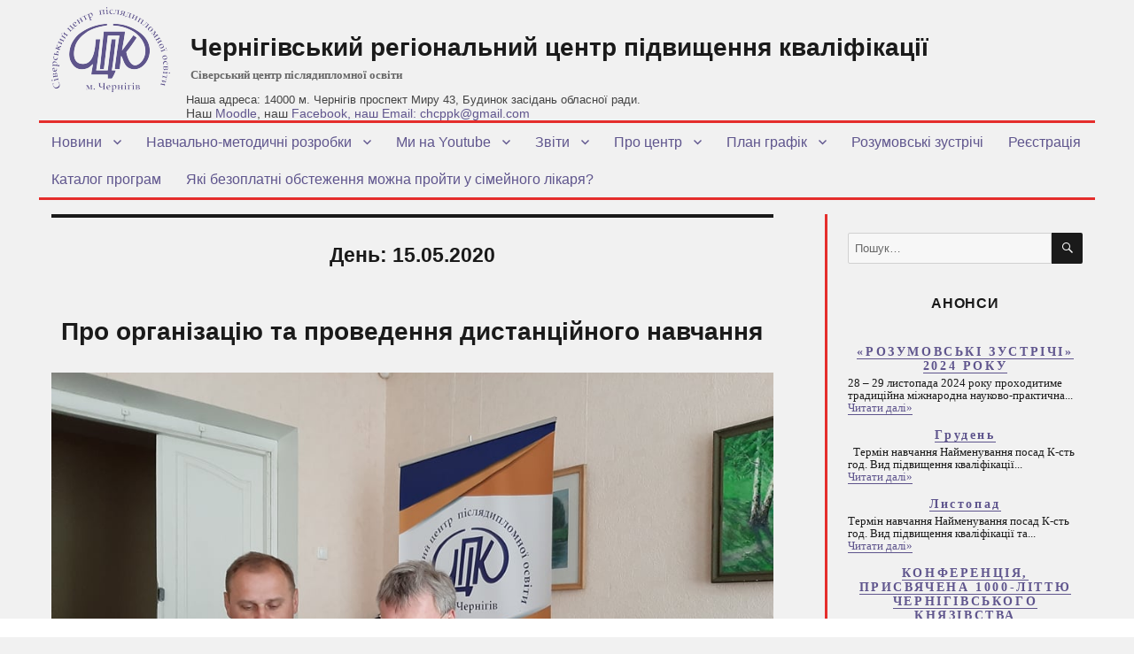

--- FILE ---
content_type: text/html; charset=UTF-8
request_url: https://sivertraining.org.ua/2020/05/15/?arcf=cat:1
body_size: 86050
content:
<!DOCTYPE html>
<html lang="uk" class="no-js">
<head>
	<meta charset="UTF-8">
	<meta name="viewport" content="width=device-width, initial-scale=1">
	<link rel="profile" href="http://gmpg.org/xfn/11">
		<script>(function(html){html.className = html.className.replace(/\bno-js\b/,'js')})(document.documentElement);</script>
<meta name='robots' content='noindex, follow' />
	<style>img:is([sizes="auto" i], [sizes^="auto," i]) { contain-intrinsic-size: 3000px 1500px }</style>
	
	<!-- This site is optimized with the Yoast SEO plugin v25.4 - https://yoast.com/wordpress/plugins/seo/ -->
	<title>15 Травня, 2020 - Чернігівський регіональний центр підвищення кваліфікації</title>
	<meta property="og:locale" content="uk_UA" />
	<meta property="og:type" content="website" />
	<meta property="og:title" content="15 Травня, 2020 - Чернігівський регіональний центр підвищення кваліфікації" />
	<meta property="og:url" content="https://sivertraining.org.ua/2020/05/15/" />
	<meta property="og:site_name" content="Чернігівський регіональний центр підвищення кваліфікації" />
	<meta name="twitter:card" content="summary_large_image" />
	<script type="application/ld+json" class="yoast-schema-graph">{"@context":"https://schema.org","@graph":[{"@type":"CollectionPage","@id":"https://sivertraining.org.ua/2020/05/15/","url":"https://sivertraining.org.ua/2020/05/15/","name":"15 Травня, 2020 - Чернігівський регіональний центр підвищення кваліфікації","isPartOf":{"@id":"https://sivertraining.org.ua/#website"},"primaryImageOfPage":{"@id":"https://sivertraining.org.ua/2020/05/15/#primaryimage"},"image":{"@id":"https://sivertraining.org.ua/2020/05/15/#primaryimage"},"thumbnailUrl":"https://sivertraining.org.ua/wp-content/uploads/2020/05/97460344_567346323968901_8016408925857382400_n.jpg","breadcrumb":{"@id":"https://sivertraining.org.ua/2020/05/15/#breadcrumb"},"inLanguage":"uk"},{"@type":"ImageObject","inLanguage":"uk","@id":"https://sivertraining.org.ua/2020/05/15/#primaryimage","url":"https://sivertraining.org.ua/wp-content/uploads/2020/05/97460344_567346323968901_8016408925857382400_n.jpg","contentUrl":"https://sivertraining.org.ua/wp-content/uploads/2020/05/97460344_567346323968901_8016408925857382400_n.jpg","width":960,"height":720},{"@type":"BreadcrumbList","@id":"https://sivertraining.org.ua/2020/05/15/#breadcrumb","itemListElement":[{"@type":"ListItem","position":1,"name":"Home","item":"https://sivertraining.org.ua/"},{"@type":"ListItem","position":2,"name":"Archives for 15 Травня, 2020"}]},{"@type":"WebSite","@id":"https://sivertraining.org.ua/#website","url":"https://sivertraining.org.ua/","name":"Чернігівський регіональний центр підвищення кваліфікації","description":"Сіверський центр післядипломної освіти","publisher":{"@id":"https://sivertraining.org.ua/#organization"},"potentialAction":[{"@type":"SearchAction","target":{"@type":"EntryPoint","urlTemplate":"https://sivertraining.org.ua/?s={search_term_string}"},"query-input":{"@type":"PropertyValueSpecification","valueRequired":true,"valueName":"search_term_string"}}],"inLanguage":"uk"},{"@type":"Organization","@id":"https://sivertraining.org.ua/#organization","name":"Чернігівський регіональний центр підвищення кваліфікації","url":"https://sivertraining.org.ua/","logo":{"@type":"ImageObject","inLanguage":"uk","@id":"https://sivertraining.org.ua/#/schema/logo/image/","url":"https://sivertraining.org.ua/wp-content/uploads/2016/01/cropped-favicon.jpg","contentUrl":"https://sivertraining.org.ua/wp-content/uploads/2016/01/cropped-favicon.jpg","width":240,"height":240,"caption":"Чернігівський регіональний центр підвищення  кваліфікації"},"image":{"@id":"https://sivertraining.org.ua/#/schema/logo/image/"}}]}</script>
	<!-- / Yoast SEO plugin. -->


<link rel="alternate" type="application/rss+xml" title="Чернігівський регіональний центр підвищення  кваліфікації &raquo; стрічка" href="https://sivertraining.org.ua/feed/" />
<link rel="alternate" type="application/rss+xml" title="Чернігівський регіональний центр підвищення  кваліфікації &raquo; Канал коментарів" href="https://sivertraining.org.ua/comments/feed/" />
<link rel='stylesheet' id='twb-open-sans-css' href='https://fonts.googleapis.com/css?family=Open+Sans%3A300%2C400%2C500%2C600%2C700%2C800&#038;display=swap&#038;ver=6.8.3' type='text/css' media='all' />
<link rel='stylesheet' id='twb-global-css' href='https://sivertraining.org.ua/wp-content/plugins/form-maker/booster/assets/css/global.css?ver=1.0.0' type='text/css' media='all' />
<link rel='stylesheet' id='wp-block-library-css' href='https://sivertraining.org.ua/wp-includes/css/dist/block-library/style.min.css?ver=6.8.3' type='text/css' media='all' />
<style id='classic-theme-styles-inline-css' type='text/css'>
/*! This file is auto-generated */
.wp-block-button__link{color:#fff;background-color:#32373c;border-radius:9999px;box-shadow:none;text-decoration:none;padding:calc(.667em + 2px) calc(1.333em + 2px);font-size:1.125em}.wp-block-file__button{background:#32373c;color:#fff;text-decoration:none}
</style>
<style id='global-styles-inline-css' type='text/css'>
:root{--wp--preset--aspect-ratio--square: 1;--wp--preset--aspect-ratio--4-3: 4/3;--wp--preset--aspect-ratio--3-4: 3/4;--wp--preset--aspect-ratio--3-2: 3/2;--wp--preset--aspect-ratio--2-3: 2/3;--wp--preset--aspect-ratio--16-9: 16/9;--wp--preset--aspect-ratio--9-16: 9/16;--wp--preset--color--black: #000000;--wp--preset--color--cyan-bluish-gray: #abb8c3;--wp--preset--color--white: #ffffff;--wp--preset--color--pale-pink: #f78da7;--wp--preset--color--vivid-red: #cf2e2e;--wp--preset--color--luminous-vivid-orange: #ff6900;--wp--preset--color--luminous-vivid-amber: #fcb900;--wp--preset--color--light-green-cyan: #7bdcb5;--wp--preset--color--vivid-green-cyan: #00d084;--wp--preset--color--pale-cyan-blue: #8ed1fc;--wp--preset--color--vivid-cyan-blue: #0693e3;--wp--preset--color--vivid-purple: #9b51e0;--wp--preset--gradient--vivid-cyan-blue-to-vivid-purple: linear-gradient(135deg,rgba(6,147,227,1) 0%,rgb(155,81,224) 100%);--wp--preset--gradient--light-green-cyan-to-vivid-green-cyan: linear-gradient(135deg,rgb(122,220,180) 0%,rgb(0,208,130) 100%);--wp--preset--gradient--luminous-vivid-amber-to-luminous-vivid-orange: linear-gradient(135deg,rgba(252,185,0,1) 0%,rgba(255,105,0,1) 100%);--wp--preset--gradient--luminous-vivid-orange-to-vivid-red: linear-gradient(135deg,rgba(255,105,0,1) 0%,rgb(207,46,46) 100%);--wp--preset--gradient--very-light-gray-to-cyan-bluish-gray: linear-gradient(135deg,rgb(238,238,238) 0%,rgb(169,184,195) 100%);--wp--preset--gradient--cool-to-warm-spectrum: linear-gradient(135deg,rgb(74,234,220) 0%,rgb(151,120,209) 20%,rgb(207,42,186) 40%,rgb(238,44,130) 60%,rgb(251,105,98) 80%,rgb(254,248,76) 100%);--wp--preset--gradient--blush-light-purple: linear-gradient(135deg,rgb(255,206,236) 0%,rgb(152,150,240) 100%);--wp--preset--gradient--blush-bordeaux: linear-gradient(135deg,rgb(254,205,165) 0%,rgb(254,45,45) 50%,rgb(107,0,62) 100%);--wp--preset--gradient--luminous-dusk: linear-gradient(135deg,rgb(255,203,112) 0%,rgb(199,81,192) 50%,rgb(65,88,208) 100%);--wp--preset--gradient--pale-ocean: linear-gradient(135deg,rgb(255,245,203) 0%,rgb(182,227,212) 50%,rgb(51,167,181) 100%);--wp--preset--gradient--electric-grass: linear-gradient(135deg,rgb(202,248,128) 0%,rgb(113,206,126) 100%);--wp--preset--gradient--midnight: linear-gradient(135deg,rgb(2,3,129) 0%,rgb(40,116,252) 100%);--wp--preset--font-size--small: 13px;--wp--preset--font-size--medium: 20px;--wp--preset--font-size--large: 36px;--wp--preset--font-size--x-large: 42px;--wp--preset--spacing--20: 0.44rem;--wp--preset--spacing--30: 0.67rem;--wp--preset--spacing--40: 1rem;--wp--preset--spacing--50: 1.5rem;--wp--preset--spacing--60: 2.25rem;--wp--preset--spacing--70: 3.38rem;--wp--preset--spacing--80: 5.06rem;--wp--preset--shadow--natural: 6px 6px 9px rgba(0, 0, 0, 0.2);--wp--preset--shadow--deep: 12px 12px 50px rgba(0, 0, 0, 0.4);--wp--preset--shadow--sharp: 6px 6px 0px rgba(0, 0, 0, 0.2);--wp--preset--shadow--outlined: 6px 6px 0px -3px rgba(255, 255, 255, 1), 6px 6px rgba(0, 0, 0, 1);--wp--preset--shadow--crisp: 6px 6px 0px rgba(0, 0, 0, 1);}:where(.is-layout-flex){gap: 0.5em;}:where(.is-layout-grid){gap: 0.5em;}body .is-layout-flex{display: flex;}.is-layout-flex{flex-wrap: wrap;align-items: center;}.is-layout-flex > :is(*, div){margin: 0;}body .is-layout-grid{display: grid;}.is-layout-grid > :is(*, div){margin: 0;}:where(.wp-block-columns.is-layout-flex){gap: 2em;}:where(.wp-block-columns.is-layout-grid){gap: 2em;}:where(.wp-block-post-template.is-layout-flex){gap: 1.25em;}:where(.wp-block-post-template.is-layout-grid){gap: 1.25em;}.has-black-color{color: var(--wp--preset--color--black) !important;}.has-cyan-bluish-gray-color{color: var(--wp--preset--color--cyan-bluish-gray) !important;}.has-white-color{color: var(--wp--preset--color--white) !important;}.has-pale-pink-color{color: var(--wp--preset--color--pale-pink) !important;}.has-vivid-red-color{color: var(--wp--preset--color--vivid-red) !important;}.has-luminous-vivid-orange-color{color: var(--wp--preset--color--luminous-vivid-orange) !important;}.has-luminous-vivid-amber-color{color: var(--wp--preset--color--luminous-vivid-amber) !important;}.has-light-green-cyan-color{color: var(--wp--preset--color--light-green-cyan) !important;}.has-vivid-green-cyan-color{color: var(--wp--preset--color--vivid-green-cyan) !important;}.has-pale-cyan-blue-color{color: var(--wp--preset--color--pale-cyan-blue) !important;}.has-vivid-cyan-blue-color{color: var(--wp--preset--color--vivid-cyan-blue) !important;}.has-vivid-purple-color{color: var(--wp--preset--color--vivid-purple) !important;}.has-black-background-color{background-color: var(--wp--preset--color--black) !important;}.has-cyan-bluish-gray-background-color{background-color: var(--wp--preset--color--cyan-bluish-gray) !important;}.has-white-background-color{background-color: var(--wp--preset--color--white) !important;}.has-pale-pink-background-color{background-color: var(--wp--preset--color--pale-pink) !important;}.has-vivid-red-background-color{background-color: var(--wp--preset--color--vivid-red) !important;}.has-luminous-vivid-orange-background-color{background-color: var(--wp--preset--color--luminous-vivid-orange) !important;}.has-luminous-vivid-amber-background-color{background-color: var(--wp--preset--color--luminous-vivid-amber) !important;}.has-light-green-cyan-background-color{background-color: var(--wp--preset--color--light-green-cyan) !important;}.has-vivid-green-cyan-background-color{background-color: var(--wp--preset--color--vivid-green-cyan) !important;}.has-pale-cyan-blue-background-color{background-color: var(--wp--preset--color--pale-cyan-blue) !important;}.has-vivid-cyan-blue-background-color{background-color: var(--wp--preset--color--vivid-cyan-blue) !important;}.has-vivid-purple-background-color{background-color: var(--wp--preset--color--vivid-purple) !important;}.has-black-border-color{border-color: var(--wp--preset--color--black) !important;}.has-cyan-bluish-gray-border-color{border-color: var(--wp--preset--color--cyan-bluish-gray) !important;}.has-white-border-color{border-color: var(--wp--preset--color--white) !important;}.has-pale-pink-border-color{border-color: var(--wp--preset--color--pale-pink) !important;}.has-vivid-red-border-color{border-color: var(--wp--preset--color--vivid-red) !important;}.has-luminous-vivid-orange-border-color{border-color: var(--wp--preset--color--luminous-vivid-orange) !important;}.has-luminous-vivid-amber-border-color{border-color: var(--wp--preset--color--luminous-vivid-amber) !important;}.has-light-green-cyan-border-color{border-color: var(--wp--preset--color--light-green-cyan) !important;}.has-vivid-green-cyan-border-color{border-color: var(--wp--preset--color--vivid-green-cyan) !important;}.has-pale-cyan-blue-border-color{border-color: var(--wp--preset--color--pale-cyan-blue) !important;}.has-vivid-cyan-blue-border-color{border-color: var(--wp--preset--color--vivid-cyan-blue) !important;}.has-vivid-purple-border-color{border-color: var(--wp--preset--color--vivid-purple) !important;}.has-vivid-cyan-blue-to-vivid-purple-gradient-background{background: var(--wp--preset--gradient--vivid-cyan-blue-to-vivid-purple) !important;}.has-light-green-cyan-to-vivid-green-cyan-gradient-background{background: var(--wp--preset--gradient--light-green-cyan-to-vivid-green-cyan) !important;}.has-luminous-vivid-amber-to-luminous-vivid-orange-gradient-background{background: var(--wp--preset--gradient--luminous-vivid-amber-to-luminous-vivid-orange) !important;}.has-luminous-vivid-orange-to-vivid-red-gradient-background{background: var(--wp--preset--gradient--luminous-vivid-orange-to-vivid-red) !important;}.has-very-light-gray-to-cyan-bluish-gray-gradient-background{background: var(--wp--preset--gradient--very-light-gray-to-cyan-bluish-gray) !important;}.has-cool-to-warm-spectrum-gradient-background{background: var(--wp--preset--gradient--cool-to-warm-spectrum) !important;}.has-blush-light-purple-gradient-background{background: var(--wp--preset--gradient--blush-light-purple) !important;}.has-blush-bordeaux-gradient-background{background: var(--wp--preset--gradient--blush-bordeaux) !important;}.has-luminous-dusk-gradient-background{background: var(--wp--preset--gradient--luminous-dusk) !important;}.has-pale-ocean-gradient-background{background: var(--wp--preset--gradient--pale-ocean) !important;}.has-electric-grass-gradient-background{background: var(--wp--preset--gradient--electric-grass) !important;}.has-midnight-gradient-background{background: var(--wp--preset--gradient--midnight) !important;}.has-small-font-size{font-size: var(--wp--preset--font-size--small) !important;}.has-medium-font-size{font-size: var(--wp--preset--font-size--medium) !important;}.has-large-font-size{font-size: var(--wp--preset--font-size--large) !important;}.has-x-large-font-size{font-size: var(--wp--preset--font-size--x-large) !important;}
:where(.wp-block-post-template.is-layout-flex){gap: 1.25em;}:where(.wp-block-post-template.is-layout-grid){gap: 1.25em;}
:where(.wp-block-columns.is-layout-flex){gap: 2em;}:where(.wp-block-columns.is-layout-grid){gap: 2em;}
:root :where(.wp-block-pullquote){font-size: 1.5em;line-height: 1.6;}
</style>
<link rel='stylesheet' id='archives-cal-calendrier-css' href='https://sivertraining.org.ua/wp-content/plugins/archives-calendar-widget/themes/calendrier.css?ver=1.0.12' type='text/css' media='all' />
<link rel='stylesheet' id='genericons-css' href='https://sivertraining.org.ua/wp-content/themes/twentysixteen/genericons/genericons.css?ver=3.4.1' type='text/css' media='all' />
<link rel='stylesheet' id='twentysixteen-style-css' href='https://sivertraining.org.ua/wp-content/themes/sivertraining/style.css?ver=6.8.3' type='text/css' media='all' />
<!--[if lt IE 10]>
<link rel='stylesheet' id='twentysixteen-ie-css' href='https://sivertraining.org.ua/wp-content/themes/twentysixteen/css/ie.css?ver=20160816' type='text/css' media='all' />
<![endif]-->
<!--[if lt IE 9]>
<link rel='stylesheet' id='twentysixteen-ie8-css' href='https://sivertraining.org.ua/wp-content/themes/twentysixteen/css/ie8.css?ver=20160816' type='text/css' media='all' />
<![endif]-->
<!--[if lt IE 8]>
<link rel='stylesheet' id='twentysixteen-ie7-css' href='https://sivertraining.org.ua/wp-content/themes/twentysixteen/css/ie7.css?ver=20160816' type='text/css' media='all' />
<![endif]-->
<link rel='stylesheet' id='tw-recent-posts-widget-css' href='http://sivertraining.org.ua/wp-content/plugins/tw-recent-posts-widget/tw-recent-posts-widget.css?ver=1.0.5' type='text/css' media='screen' />
<script type="text/javascript" id="jquery-core-js-extra">
/* <![CDATA[ */
var SDT_DATA = {"ajaxurl":"https:\/\/sivertraining.org.ua\/wp-admin\/admin-ajax.php","siteUrl":"https:\/\/sivertraining.org.ua\/","pluginsUrl":"https:\/\/sivertraining.org.ua\/wp-content\/plugins","isAdmin":""};
/* ]]> */
</script>
<script type="text/javascript" src="https://sivertraining.org.ua/wp-includes/js/jquery/jquery.min.js?ver=3.7.1" id="jquery-core-js"></script>
<script type="text/javascript" src="https://sivertraining.org.ua/wp-includes/js/jquery/jquery-migrate.min.js?ver=3.4.1" id="jquery-migrate-js"></script>
<script type="text/javascript" src="https://sivertraining.org.ua/wp-content/plugins/form-maker/booster/assets/js/circle-progress.js?ver=1.2.2" id="twb-circle-js"></script>
<script type="text/javascript" id="twb-global-js-extra">
/* <![CDATA[ */
var twb = {"nonce":"2ec1d7a2bb","ajax_url":"https:\/\/sivertraining.org.ua\/wp-admin\/admin-ajax.php","plugin_url":"https:\/\/sivertraining.org.ua\/wp-content\/plugins\/form-maker\/booster","href":"https:\/\/sivertraining.org.ua\/wp-admin\/admin.php?page=twb_form-maker"};
var twb = {"nonce":"2ec1d7a2bb","ajax_url":"https:\/\/sivertraining.org.ua\/wp-admin\/admin-ajax.php","plugin_url":"https:\/\/sivertraining.org.ua\/wp-content\/plugins\/form-maker\/booster","href":"https:\/\/sivertraining.org.ua\/wp-admin\/admin.php?page=twb_form-maker"};
/* ]]> */
</script>
<script type="text/javascript" src="https://sivertraining.org.ua/wp-content/plugins/form-maker/booster/assets/js/global.js?ver=1.0.0" id="twb-global-js"></script>
<script type="text/javascript" src="https://sivertraining.org.ua/wp-content/plugins/archives-calendar-widget/admin/js/jquery.arcw-init.js?ver=1.0.12" id="jquery-arcw-js"></script>
<!--[if lt IE 9]>
<script type="text/javascript" src="https://sivertraining.org.ua/wp-content/themes/twentysixteen/js/html5.js?ver=3.7.3" id="twentysixteen-html5-js"></script>
<![endif]-->
<link rel="https://api.w.org/" href="https://sivertraining.org.ua/wp-json/" /><link rel="EditURI" type="application/rsd+xml" title="RSD" href="https://sivertraining.org.ua/xmlrpc.php?rsd" />
<meta name="generator" content="WordPress 6.8.3" />
<p class="my-own-adress">Наша адреса: 14000 м. Чернігів проспект Миру 43, Будинок засідань обласної ради.<br> <span>Наш <a href="http://moodle.sivertraining.org.ua/">Moodle</a>, наш <a href="https://www.facebook.com/ChernihivCPPK">Facebook<a/>, наш Email: chcppk@gmail.com</span></a></p><link rel="icon" href="https://sivertraining.org.ua/wp-content/uploads/2016/01/cropped-favicon-1-32x32.jpg" sizes="32x32" />
<link rel="icon" href="https://sivertraining.org.ua/wp-content/uploads/2016/01/cropped-favicon-1-192x192.jpg" sizes="192x192" />
<link rel="apple-touch-icon" href="https://sivertraining.org.ua/wp-content/uploads/2016/01/cropped-favicon-1-180x180.jpg" />
<meta name="msapplication-TileImage" content="https://sivertraining.org.ua/wp-content/uploads/2016/01/cropped-favicon-1-270x270.jpg" />
		<style type="text/css" id="wp-custom-css">
			.my-own-adress {
	position: absolute;
	top: 105px;
	left: 350px;
	font-size: 13px;
	font-family: -apple-system,BlinkMacSystemFont,"Segoe UI",Roboto,Oxygen-Sans,Ubuntu,Cantarell,"Helvetica Neue",sans-serif;
color: #444;
z-index: 10;
}

.my-own-adress span {
	font-size: 14px;
	font-weight: 500;
}

@media(max-width: 1300px) {
	.my-own-adress {
		left: 210px;
	}
}

@media(max-width: 1210px) {
	.my-own-adress {
		top: 125px;
		left: 180px;
	}
	.site-description {
		margin-bottom: 20px
	}
}

@media(max-width: 909px) {
	.my-own-adress {
		top: 180px;
		left: 180px;
	}
}

@media(max-width: 700px) {
	.my-own-adress {
		top: 85px;
		left: 190px;
	}
}

@media(max-width: 476px) {
	.my-own-adress {
		top: 55px;
		left: 190px;
	}
}

body {
	background: #ffffff;
}

html {
	margin-top: 0px !important;
}


.site-adress {
	display: none;
}

.site-description {
	padding-bottom: 30px
}


.entry-content table td {
	max-width: 180px;
}

table {
	margin: 0;
}

		</style>
			<script>
  (function(i,s,o,g,r,a,m){i['GoogleAnalyticsObject']=r;i[r]=i[r]||function(){
  (i[r].q=i[r].q||[]).push(arguments)},i[r].l=1*new Date();a=s.createElement(o),
  m=s.getElementsByTagName(o)[0];a.async=1;a.src=g;m.parentNode.insertBefore(a,m)
  })(window,document,'script','//www.google-analytics.com/analytics.js','ga');

  ga('create', 'UA-29389204-3', 'auto');
  ga('send', 'pageview');

</script>
<script type="text/javascript">
jQuery(window).load(function (){
jQuery('.read-more-content').click(function(){
  jQuery('.read-more-content').hide();
  jQuery('.content-not-all').addClass('content-all');
});


});

</script>
</head>

<body class="archive date wp-custom-logo wp-theme-twentysixteen wp-child-theme-sivertraining group-blog hfeed">
<div id="page" class="site">
	<div class="site-inner">
		<a class="skip-link screen-reader-text" href="#content">Перейти до вмісту</a>

		<header id="masthead" class="site-header" role="banner">
			<div class="site-header-main">
				<a href="/"><img src="/wp-content/themes/sivertraining/images/logo_cppk.png" class="logo_cppk"></a>
				<div class="site-branding">
											<p class="site-title"><a href="https://sivertraining.org.ua/" rel="home">Чернігівський регіональний центр підвищення  кваліфікації</a></p>
											<p class="site-description">Сіверський центр післядипломної освіти</p>
					<p class="site-adress">Наша адреса: 14000 м. Чернігів проспект Миру 43, Будинок засідань обласної ради. Тел/факс: <a href="tel:+380462676052">(0462) 676-052</a></p>
				</div><!-- .site-branding -->

									<button id="menu-toggle" class="menu-toggle">Меню</button>

					<div id="site-header-menu" class="site-header-menu">
													<nav id="site-navigation" class="main-navigation" role="navigation" aria-label="Головне меню">
								<div class="menu-menyu-shakun-container"><ul id="menu-menyu-shakun" class="primary-menu"><li id="menu-item-5170" class="menu-item menu-item-type-taxonomy menu-item-object-category menu-item-has-children menu-item-5170"><a href="https://sivertraining.org.ua/category/news/">Новини</a>
<ul class="sub-menu">
	<li id="menu-item-5173" class="menu-item menu-item-type-taxonomy menu-item-object-category menu-item-5173"><a href="https://sivertraining.org.ua/category/news/pres/">Прес-реліз</a></li>
	<li id="menu-item-5171" class="menu-item menu-item-type-taxonomy menu-item-object-category menu-item-5171"><a href="https://sivertraining.org.ua/category/news/announcements/">Анонси</a></li>
	<li id="menu-item-5172" class="menu-item menu-item-type-taxonomy menu-item-object-category menu-item-5172"><a href="https://sivertraining.org.ua/category/news/arhiv-anonsiv/">Архів анонсів</a></li>
</ul>
</li>
<li id="menu-item-5162" class="menu-item menu-item-type-taxonomy menu-item-object-category menu-item-has-children menu-item-5162"><a href="https://sivertraining.org.ua/category/navchalno-metodychni-rozrobky/">Навчально-методичні розробки</a>
<ul class="sub-menu">
	<li id="menu-item-5164" class="menu-item menu-item-type-taxonomy menu-item-object-category menu-item-5164"><a href="https://sivertraining.org.ua/category/navchalno-metodychni-rozrobky/rozrobky-za-2013-rik/">Розробки за 2013 рік</a></li>
	<li id="menu-item-5165" class="menu-item menu-item-type-taxonomy menu-item-object-category menu-item-5165"><a href="https://sivertraining.org.ua/category/navchalno-metodychni-rozrobky/rozrobky-za-2014-rik/">Розробки за 2014 рік</a></li>
	<li id="menu-item-5166" class="menu-item menu-item-type-taxonomy menu-item-object-category menu-item-5166"><a href="https://sivertraining.org.ua/category/navchalno-metodychni-rozrobky/rozrobky-za-2015-rik/">Розробки за 2015 рік</a></li>
	<li id="menu-item-5167" class="menu-item menu-item-type-taxonomy menu-item-object-category menu-item-5167"><a href="https://sivertraining.org.ua/category/navchalno-metodychni-rozrobky/2016/">Розробки за 2016 рік</a></li>
	<li id="menu-item-5168" class="menu-item menu-item-type-taxonomy menu-item-object-category menu-item-5168"><a href="https://sivertraining.org.ua/category/navchalno-metodychni-rozrobky/rozrobky-za-2017-rik/">Розробки за 2017 рік</a></li>
	<li id="menu-item-5184" class="menu-item menu-item-type-taxonomy menu-item-object-category menu-item-5184"><a href="https://sivertraining.org.ua/category/rozrobky-za-2018-rik/">Розробки за 2018 рік</a></li>
	<li id="menu-item-5820" class="menu-item menu-item-type-taxonomy menu-item-object-category menu-item-5820"><a href="https://sivertraining.org.ua/category/navchalno-metodychni-rozrobky/rozrobky-za-2019-rik-2/">Розробки за 2019 рік</a></li>
	<li id="menu-item-7250" class="menu-item menu-item-type-taxonomy menu-item-object-category menu-item-7250"><a href="https://sivertraining.org.ua/category/rozrobky-za-2020-rik/">Розробки за 2020 рік</a></li>
	<li id="menu-item-8276" class="menu-item menu-item-type-taxonomy menu-item-object-category menu-item-8276"><a href="https://sivertraining.org.ua/category/navchalno-metodychni-rozrobky/rozrobky-za-2021-rik/">Розробки за 2021 рік</a></li>
	<li id="menu-item-8277" class="menu-item menu-item-type-taxonomy menu-item-object-category menu-item-8277"><a href="https://sivertraining.org.ua/category/navchalno-metodychni-rozrobky/rozrobky-za-2022-rik/">Розробки за 2022 рік</a></li>
	<li id="menu-item-8665" class="menu-item menu-item-type-taxonomy menu-item-object-category menu-item-8665"><a href="https://sivertraining.org.ua/category/navchalno-metodychni-rozrobky/rozrobky-za-2023-rik/">Розробки за 2023 рік</a></li>
</ul>
</li>
<li id="menu-item-5174" class="menu-item menu-item-type-taxonomy menu-item-object-category menu-item-has-children menu-item-5174"><a href="https://sivertraining.org.ua/category/my-na-youtube/">Ми на Youtube</a>
<ul class="sub-menu">
	<li id="menu-item-5175" class="menu-item menu-item-type-taxonomy menu-item-object-category menu-item-5175"><a href="https://sivertraining.org.ua/category/my-na-youtube/video-filmy/">Відео-фільми</a></li>
	<li id="menu-item-5176" class="menu-item menu-item-type-taxonomy menu-item-object-category menu-item-has-children menu-item-5176"><a href="https://sivertraining.org.ua/category/my-na-youtube/lessons/">Дидактичні матеріали</a>
	<ul class="sub-menu">
		<li id="menu-item-7289" class="menu-item menu-item-type-taxonomy menu-item-object-category menu-item-7289"><a href="https://sivertraining.org.ua/category/video-2020-rik/">Відео 2020 рік</a></li>
		<li id="menu-item-7291" class="menu-item menu-item-type-taxonomy menu-item-object-category menu-item-7291"><a href="https://sivertraining.org.ua/category/video-2021-rik/">Відео 2021 рік</a></li>
	</ul>
</li>
	<li id="menu-item-5177" class="menu-item menu-item-type-taxonomy menu-item-object-category menu-item-5177"><a href="https://sivertraining.org.ua/category/my-na-youtube/foto-miniatyury/">Фото-мініатюри</a></li>
</ul>
</li>
<li id="menu-item-5178" class="menu-item menu-item-type-post_type menu-item-object-page menu-item-has-children menu-item-5178"><a href="https://sivertraining.org.ua/zvit/">Звіти</a>
<ul class="sub-menu">
	<li id="menu-item-5180" class="menu-item menu-item-type-post_type menu-item-object-page menu-item-5180"><a href="https://sivertraining.org.ua/zvit/richni-zvity/">Річні звіти</a></li>
</ul>
</li>
<li id="menu-item-5156" class="menu-item menu-item-type-post_type menu-item-object-page menu-item-has-children menu-item-5156"><a href="https://sivertraining.org.ua/pro-tsentr/">Про центр</a>
<ul class="sub-menu">
	<li id="menu-item-7860" class="menu-item menu-item-type-post_type menu-item-object-page menu-item-7860"><a href="https://sivertraining.org.ua/brief-information-center/">Brief information about center</a></li>
	<li id="menu-item-5157" class="menu-item menu-item-type-post_type menu-item-object-page menu-item-5157"><a href="https://sivertraining.org.ua/pro-tsentr/vykladachi/">Викладачі</a></li>
	<li id="menu-item-5158" class="menu-item menu-item-type-post_type menu-item-object-page menu-item-5158"><a href="https://sivertraining.org.ua/pro-tsentr/partnery/">Партнери</a></li>
	<li id="menu-item-5159" class="menu-item menu-item-type-post_type menu-item-object-page menu-item-5159"><a href="https://sivertraining.org.ua/pro-tsentr/osnovni-zavdannya/">Основні завдання</a></li>
	<li id="menu-item-5160" class="menu-item menu-item-type-post_type menu-item-object-page menu-item-5160"><a href="https://sivertraining.org.ua/pro-tsentr/materialno-tehnichna-baza/">Матеріально -технічна база</a></li>
	<li id="menu-item-5161" class="menu-item menu-item-type-post_type menu-item-object-page menu-item-5161"><a href="https://sivertraining.org.ua/pro-tsentr/istorychna-dovidka/">Історична довідка</a></li>
</ul>
</li>
<li id="menu-item-7434" class="menu-item menu-item-type-taxonomy menu-item-object-category menu-item-has-children menu-item-7434"><a href="https://sivertraining.org.ua/category/plan-grafik-na-2022-rik/">План графік</a>
<ul class="sub-menu">
	<li id="menu-item-12714" class="menu-item menu-item-type-post_type menu-item-object-page menu-item-12714"><a href="https://sivertraining.org.ua/plan-grafik-2026/">План графік на 2026</a></li>
	<li id="menu-item-9923" class="menu-item menu-item-type-post_type menu-item-object-post menu-item-9923"><a href="https://sivertraining.org.ua/2023/12/06/plan-grafik-2024/">План графік на 2024</a></li>
	<li id="menu-item-8233" class="menu-item menu-item-type-taxonomy menu-item-object-category menu-item-8233"><a href="https://sivertraining.org.ua/category/plan-grafik-na-2022-rik/plan-grafik-na-2023/">План графік на 2023</a></li>
	<li id="menu-item-11605" class="menu-item menu-item-type-taxonomy menu-item-object-category menu-item-has-children menu-item-11605"><a href="https://sivertraining.org.ua/category/na-2025-rik/">На 2025 рік</a>
	<ul class="sub-menu">
		<li id="menu-item-11679" class="menu-item menu-item-type-post_type menu-item-object-page menu-item-11679"><a href="https://sivertraining.org.ua/sichen-2025/">Січень 2025</a></li>
		<li id="menu-item-11688" class="menu-item menu-item-type-post_type menu-item-object-page menu-item-11688"><a href="https://sivertraining.org.ua/lyutyj-2025/">Лютий 2025</a></li>
		<li id="menu-item-11691" class="menu-item menu-item-type-post_type menu-item-object-page menu-item-11691"><a href="https://sivertraining.org.ua/berezen-2025/">Березень 2025</a></li>
		<li id="menu-item-11707" class="menu-item menu-item-type-post_type menu-item-object-page menu-item-11707"><a href="https://sivertraining.org.ua/kviten-2025/">Квітень 2025</a></li>
		<li id="menu-item-11710" class="menu-item menu-item-type-post_type menu-item-object-page menu-item-11710"><a href="https://sivertraining.org.ua/traven-2025/">травень 2025</a></li>
		<li id="menu-item-11713" class="menu-item menu-item-type-post_type menu-item-object-page menu-item-11713"><a href="https://sivertraining.org.ua/cherven-2025/">червень 2025</a></li>
		<li id="menu-item-11716" class="menu-item menu-item-type-post_type menu-item-object-page menu-item-11716"><a href="https://sivertraining.org.ua/lypen-2025/">липень 2025</a></li>
		<li id="menu-item-11721" class="menu-item menu-item-type-post_type menu-item-object-page menu-item-11721"><a href="https://sivertraining.org.ua/serpen-2025/">Серпень 2025</a></li>
		<li id="menu-item-11724" class="menu-item menu-item-type-post_type menu-item-object-page menu-item-11724"><a href="https://sivertraining.org.ua/veresen-2025/">вересень 2025</a></li>
		<li id="menu-item-11727" class="menu-item menu-item-type-post_type menu-item-object-page menu-item-11727"><a href="https://sivertraining.org.ua/zhovten-2025/">Жовтень 2025</a></li>
		<li id="menu-item-11730" class="menu-item menu-item-type-post_type menu-item-object-page menu-item-11730"><a href="https://sivertraining.org.ua/lystopad-2025/">Листопад 2025</a></li>
		<li id="menu-item-11733" class="menu-item menu-item-type-post_type menu-item-object-page menu-item-11733"><a href="https://sivertraining.org.ua/gruden-2025/">Грудень 2025</a></li>
	</ul>
</li>
	<li id="menu-item-10021" class="menu-item menu-item-type-taxonomy menu-item-object-category menu-item-has-children menu-item-10021"><a href="https://sivertraining.org.ua/category/na-2024-rik/">на 2024 рік</a>
	<ul class="sub-menu">
		<li id="menu-item-10022" class="menu-item menu-item-type-post_type menu-item-object-post menu-item-10022"><a href="https://sivertraining.org.ua/2024/01/10/cichen/">Cічень</a></li>
		<li id="menu-item-10115" class="menu-item menu-item-type-post_type menu-item-object-post menu-item-10115"><a href="https://sivertraining.org.ua/2024/02/05/lyutyj-2/">Лютий</a></li>
		<li id="menu-item-10256" class="menu-item menu-item-type-post_type menu-item-object-post menu-item-10256"><a href="https://sivertraining.org.ua/2024/03/04/berezen/">Березень</a></li>
		<li id="menu-item-10462" class="menu-item menu-item-type-post_type menu-item-object-post menu-item-10462"><a href="https://sivertraining.org.ua/2024/04/02/kviten/">Квітень</a></li>
		<li id="menu-item-10514" class="menu-item menu-item-type-taxonomy menu-item-object-category menu-item-10514"><a href="https://sivertraining.org.ua/category/na-2024-rik/traven/">Травень</a></li>
		<li id="menu-item-10530" class="menu-item menu-item-type-taxonomy menu-item-object-category menu-item-10530"><a href="https://sivertraining.org.ua/category/na-2024-rik/cherven-na-2024-rik/">Червень</a></li>
		<li id="menu-item-10533" class="menu-item menu-item-type-taxonomy menu-item-object-category menu-item-10533"><a href="https://sivertraining.org.ua/category/na-2024-rik/lypen-na-2024-rik/">Липень</a></li>
		<li id="menu-item-10536" class="menu-item menu-item-type-taxonomy menu-item-object-category menu-item-10536"><a href="https://sivertraining.org.ua/category/na-2024-rik/serpen/">Серпень</a></li>
		<li id="menu-item-10541" class="menu-item menu-item-type-taxonomy menu-item-object-category menu-item-10541"><a href="https://sivertraining.org.ua/category/na-2024-rik/veresen/">Вересень</a></li>
		<li id="menu-item-10544" class="menu-item menu-item-type-taxonomy menu-item-object-category menu-item-10544"><a href="https://sivertraining.org.ua/category/na-2024-rik/zhovten/">Жовтень</a></li>
		<li id="menu-item-11161" class="menu-item menu-item-type-taxonomy menu-item-object-category menu-item-11161"><a href="https://sivertraining.org.ua/category/na-2024-rik/lystopad/">Листопад</a></li>
		<li id="menu-item-11557" class="menu-item menu-item-type-taxonomy menu-item-object-category menu-item-11557"><a href="https://sivertraining.org.ua/category/na-2024-rik/gruden2/">Грудень</a></li>
	</ul>
</li>
	<li id="menu-item-8249" class="menu-item menu-item-type-post_type menu-item-object-page menu-item-has-children menu-item-8249"><a href="https://sivertraining.org.ua/plan-grafik-na-2020-rik/">на 2023 рік</a>
	<ul class="sub-menu">
		<li id="menu-item-8475" class="menu-item menu-item-type-post_type menu-item-object-page menu-item-8475"><a href="https://sivertraining.org.ua/zhovten/">Січень</a></li>
		<li id="menu-item-8312" class="menu-item menu-item-type-taxonomy menu-item-object-category menu-item-8312"><a href="https://sivertraining.org.ua/category/plan-grafik-na-2022-rik/plan-grafik-na-2023/lyutyj/">Лютий</a></li>
		<li id="menu-item-8435" class="menu-item menu-item-type-post_type menu-item-object-page menu-item-8435"><a href="https://sivertraining.org.ua/sichen/">Березень</a></li>
		<li id="menu-item-8478" class="menu-item menu-item-type-post_type menu-item-object-page menu-item-8478"><a href="https://sivertraining.org.ua/kviten/">Квітень</a></li>
		<li id="menu-item-8579" class="menu-item menu-item-type-post_type menu-item-object-post menu-item-8579"><a href="https://sivertraining.org.ua/2023/05/10/traven/">Травень</a></li>
		<li id="menu-item-8747" class="menu-item menu-item-type-post_type menu-item-object-post menu-item-8747"><a href="https://sivertraining.org.ua/2023/06/05/8744/">Червень</a></li>
		<li id="menu-item-8927" class="menu-item menu-item-type-post_type menu-item-object-post menu-item-8927"><a href="https://sivertraining.org.ua/2023/07/28/lypen-2/">Липень</a></li>
		<li id="menu-item-8933" class="menu-item menu-item-type-post_type menu-item-object-post menu-item-8933"><a href="https://sivertraining.org.ua/2023/07/28/serpen-2/">Серпень</a></li>
		<li id="menu-item-9311" class="menu-item menu-item-type-post_type menu-item-object-post menu-item-9311"><a href="https://sivertraining.org.ua/2023/08/31/veresen-2/">Вересень</a></li>
		<li id="menu-item-9541" class="menu-item menu-item-type-post_type menu-item-object-post menu-item-9541"><a href="https://sivertraining.org.ua/2023/10/05/plan-grafik-zhovten/">Жовтень</a></li>
		<li id="menu-item-9755" class="menu-item menu-item-type-post_type menu-item-object-post menu-item-9755"><a href="https://sivertraining.org.ua/2023/11/06/lystopad/">Листопад</a></li>
		<li id="menu-item-9914" class="menu-item menu-item-type-post_type menu-item-object-post menu-item-9914"><a href="https://sivertraining.org.ua/2023/12/04/gruden/">Грудень</a></li>
	</ul>
</li>
	<li id="menu-item-8234" class="menu-item menu-item-type-taxonomy menu-item-object-category menu-item-has-children menu-item-8234"><a href="https://sivertraining.org.ua/category/plan-grafik-na-2022-rik/2022/">на 2022 рік</a>
	<ul class="sub-menu">
		<li id="menu-item-7437" class="menu-item menu-item-type-post_type menu-item-object-post menu-item-7437"><a href="https://sivertraining.org.ua/2022/07/04/lypen/">Липень</a></li>
		<li id="menu-item-7697" class="menu-item menu-item-type-post_type menu-item-object-post menu-item-7697"><a href="https://sivertraining.org.ua/2022/08/01/serpen/">Серпень</a></li>
		<li id="menu-item-7822" class="menu-item menu-item-type-post_type menu-item-object-post menu-item-7822"><a href="https://sivertraining.org.ua/2022/09/01/veresen/">Вересень</a></li>
		<li id="menu-item-7997" class="menu-item menu-item-type-post_type menu-item-object-page menu-item-7997"><a href="https://sivertraining.org.ua/lystopad/">Листопад</a></li>
		<li id="menu-item-8141" class="menu-item menu-item-type-post_type menu-item-object-page menu-item-8141"><a href="https://sivertraining.org.ua/gruden/">Грудень</a></li>
	</ul>
</li>
</ul>
</li>
<li id="menu-item-9600" class="menu-item menu-item-type-taxonomy menu-item-object-category menu-item-9600"><a href="https://sivertraining.org.ua/category/rozumovski-zustrichi/">Розумовські зустрічі</a></li>
<li id="menu-item-9639" class="menu-item menu-item-type-taxonomy menu-item-object-category menu-item-9639"><a href="https://sivertraining.org.ua/category/reyestratsiya/">Реєстрація</a></li>
<li id="menu-item-10264" class="menu-item menu-item-type-post_type menu-item-object-page menu-item-10264"><a href="https://sivertraining.org.ua/katalog-program/">Каталог програм</a></li>
<li id="menu-item-11997" class="menu-item menu-item-type-post_type menu-item-object-page menu-item-11997"><a href="https://sivertraining.org.ua/yaki-bezoplatni-obstezhennya-mozhna-projty-u-simejnogo-likarya/">Які безоплатні обстеження можна пройти у сімейного лікаря?</a></li>
</ul></div>							</nav><!-- .main-navigation -->
						
													<nav id="social-navigation" class="social-navigation" role="navigation" aria-label="Меню соціальних посилань">
								<div class="menu-menyu-shakun-container"><ul id="menu-menyu-shakun-1" class="social-links-menu"><li class="menu-item menu-item-type-taxonomy menu-item-object-category menu-item-5170"><a href="https://sivertraining.org.ua/category/news/"><span class="screen-reader-text">Новини</span></a></li>
<li class="menu-item menu-item-type-taxonomy menu-item-object-category menu-item-5162"><a href="https://sivertraining.org.ua/category/navchalno-metodychni-rozrobky/"><span class="screen-reader-text">Навчально-методичні розробки</span></a></li>
<li class="menu-item menu-item-type-taxonomy menu-item-object-category menu-item-5174"><a href="https://sivertraining.org.ua/category/my-na-youtube/"><span class="screen-reader-text">Ми на Youtube</span></a></li>
<li class="menu-item menu-item-type-post_type menu-item-object-page menu-item-5178"><a href="https://sivertraining.org.ua/zvit/"><span class="screen-reader-text">Звіти</span></a></li>
<li class="menu-item menu-item-type-post_type menu-item-object-page menu-item-5156"><a href="https://sivertraining.org.ua/pro-tsentr/"><span class="screen-reader-text">Про центр</span></a></li>
<li class="menu-item menu-item-type-taxonomy menu-item-object-category menu-item-7434"><a href="https://sivertraining.org.ua/category/plan-grafik-na-2022-rik/"><span class="screen-reader-text">План графік</span></a></li>
<li class="menu-item menu-item-type-taxonomy menu-item-object-category menu-item-9600"><a href="https://sivertraining.org.ua/category/rozumovski-zustrichi/"><span class="screen-reader-text">Розумовські зустрічі</span></a></li>
<li class="menu-item menu-item-type-taxonomy menu-item-object-category menu-item-9639"><a href="https://sivertraining.org.ua/category/reyestratsiya/"><span class="screen-reader-text">Реєстрація</span></a></li>
<li class="menu-item menu-item-type-post_type menu-item-object-page menu-item-10264"><a href="https://sivertraining.org.ua/katalog-program/"><span class="screen-reader-text">Каталог програм</span></a></li>
<li class="menu-item menu-item-type-post_type menu-item-object-page menu-item-11997"><a href="https://sivertraining.org.ua/yaki-bezoplatni-obstezhennya-mozhna-projty-u-simejnogo-likarya/"><span class="screen-reader-text">Які безоплатні обстеження можна пройти у сімейного лікаря?</span></a></li>
</ul></div>							</nav><!-- .social-navigation -->
											</div><!-- .site-header-menu -->
							</div><!-- .site-header-main -->

					</header><!-- .site-header -->

		<div id="content" class="site-content">

	<div id="primary" class="content-area">
		<main id="main" class="site-main" role="main">

		
			<header class="page-header">
				<h1 class="page-title">День: <span>15.05.2020</span></h1>			</header><!-- .page-header -->

			
<article id="post-6673" class="post-6673 post type-post status-publish format-standard has-post-thumbnail hentry category-pres">
	<header class="entry-header">
		
		<h2 class="entry-title"><a href="https://sivertraining.org.ua/2020/05/15/pro-organizatsiyu-ta-provedennya-dystantsijnogo-navchannya/" rel="bookmark">Про організацію та проведення дистанційного навчання</a></h2>	</header><!-- .entry-header -->

	
	
	<a class="post-thumbnail" href="https://sivertraining.org.ua/2020/05/15/pro-organizatsiyu-ta-provedennya-dystantsijnogo-navchannya/" aria-hidden="true">
		<img width="960" height="720" src="https://sivertraining.org.ua/wp-content/uploads/2020/05/97460344_567346323968901_8016408925857382400_n.jpg" class="attachment-post-thumbnail size-post-thumbnail wp-post-image" alt="Про організацію та проведення дистанційного навчання" decoding="async" fetchpriority="high" srcset="https://sivertraining.org.ua/wp-content/uploads/2020/05/97460344_567346323968901_8016408925857382400_n.jpg 960w, https://sivertraining.org.ua/wp-content/uploads/2020/05/97460344_567346323968901_8016408925857382400_n-300x225.jpg 300w, https://sivertraining.org.ua/wp-content/uploads/2020/05/97460344_567346323968901_8016408925857382400_n-768x576.jpg 768w" sizes="(max-width: 709px) 85vw, (max-width: 909px) 67vw, (max-width: 984px) 60vw, (max-width: 1362px) 62vw, 840px" />	</a>

	
	<div class="entry-content">
		<p style="text-align: justify;">йшлося під час навчання за короткостроковою програмою підвищення кваліфікації <strong>«</strong><strong>Дистанційне навчання: наявна практика та інноваційні форми».</strong> Вебінар проведений Чернігівським регіональним центром підвищення кваліфікації спільно з інститутом педагогіки Національної академії педагогічних наук України  та Асоціацією керівників шкіл України та був розрахований для начальників відділів освіти об’єднаних територіальних громад області.  <img decoding="async" class="alignright size-medium wp-image-6675" src="https://sivertraining.org.ua/wp-content/uploads/2020/05/97323044_562255371075677_6178620208337387520_n-300x225.jpg" alt="" width="300" height="225" srcset="https://sivertraining.org.ua/wp-content/uploads/2020/05/97323044_562255371075677_6178620208337387520_n-300x225.jpg 300w, https://sivertraining.org.ua/wp-content/uploads/2020/05/97323044_562255371075677_6178620208337387520_n-768x576.jpg 768w, https://sivertraining.org.ua/wp-content/uploads/2020/05/97323044_562255371075677_6178620208337387520_n.jpg 960w" sizes="(max-width: 300px) 85vw, 300px" /></p>
<p style="text-align: justify;">Розпочали вебінар представники ТОВ &#8220;ТАТЛ ТЕХНОЛОДЖІ&#8221; (м.Київ): <strong>Олексій Кошевець</strong> – комерційний директор та <strong>Євтушенко Валерія</strong> – проектний менеджер цієї компанії. Вони презентували інформаційно-комунікаційну автоматизовану Систему «Єдина школа» та розказали з про складові цієї системи.  Система «Єдина школа» складається з модулів, призначених для закладів освіти, учнів та їх батьків, а також для органів управління освіти з метою здійснення онлайн моніторингу успішності учнів та їх присутності на заняттях; підтримки ведення освітньої діяльності в дистанційному режимі; залучення батьків до освітнього процесу; створення умов переходу на ведення шкільної документації у безпаперовій формі тощо.</p>
<p style="text-align: justify;">Учасників зустрічі цікавили питання стосовно того, чи Система доступна для усіх закладів освіти чи лише для приватних шкіл? Хто приймає рішення про її впровадження: місцеві органи влади? органи місцевого самоврядування? адміністрація школи ? Чи пройшла Система апробацію в школі?<img decoding="async" class="alignright size-medium wp-image-6676" src="https://sivertraining.org.ua/wp-content/uploads/2020/05/97458991_2681785245367646_8131372482973138944_n-300x225.jpg" alt="" width="300" height="225" srcset="https://sivertraining.org.ua/wp-content/uploads/2020/05/97458991_2681785245367646_8131372482973138944_n-300x225.jpg 300w, https://sivertraining.org.ua/wp-content/uploads/2020/05/97458991_2681785245367646_8131372482973138944_n-768x576.jpg 768w, https://sivertraining.org.ua/wp-content/uploads/2020/05/97458991_2681785245367646_8131372482973138944_n.jpg 960w" sizes="(max-width: 300px) 85vw, 300px" /> На якій кількості учнів проведено апробацію? Чи витримає школа, де навчається 2000 учнів? Чи буде цей ресурс  працювати завжди, чи лише під час карантину для підтримки дистанційного навчання? Чи може Системою користуватися окремий вчитель, якщо нею не користується заклад освіти? Чи можна розпочати пілотне впровадження в одному класі? Чи дозволена Система до використання в закладах загальної середньої освіти? Чи є ліцензія на Систему «Єдина школа»? та ін.</p>
<p style="text-align: justify;">Наступний експерт <strong>Тарасюк Людмила Василівна</strong> – директор Чернігівського ліцею №32, кандидат педагогічних наук акцентувала увагу слухачів на методичних аспектах організації ефективного дистанційного навчання в умовах карантину. Зокрема окреслила переваги та недоліки дистанційного навчання. Так, на її думку переваги дистанційного навчання це:</p>
<ul style="text-align: justify;">
<li>Можливість навчатися в зручний час.</li>
<li>Можливість працювати у своєму темпі.</li>
<li>Індивідуальний підхід.</li>
<li>Різноманітність форм роботи.</li>
<li>Значне удосконалення практичних навичок у роботі з комп’ютерною технікою.</li>
<li>Можливість створення спільноти учнів, батьків та вчителів.</li>
<li>Можливість оцінити батьками вміння дитини самостійно працювати.</li>
</ul>
<p style="text-align: justify;">Недоліками дистанційного навчання є:<img loading="lazy" decoding="async" class="alignright size-medium wp-image-6677" src="https://sivertraining.org.ua/wp-content/uploads/2020/05/98266196_2709948762560306_2413964215275487232_n-300x225.jpg" alt="" width="300" height="225" srcset="https://sivertraining.org.ua/wp-content/uploads/2020/05/98266196_2709948762560306_2413964215275487232_n-300x225.jpg 300w, https://sivertraining.org.ua/wp-content/uploads/2020/05/98266196_2709948762560306_2413964215275487232_n-768x576.jpg 768w, https://sivertraining.org.ua/wp-content/uploads/2020/05/98266196_2709948762560306_2413964215275487232_n-1024x768.jpg 1024w, https://sivertraining.org.ua/wp-content/uploads/2020/05/98266196_2709948762560306_2413964215275487232_n-1200x900.jpg 1200w" sizes="auto, (max-width: 300px) 85vw, 300px" /></p>
<ul style="text-align: justify;">
<li>Необхідна сильна мотивація (навчання дистанційно вимагає сили волі, а тому дітям потрібен постійний контроль з боку дорослих).</li>
<li>Необхідно докладати більше зусиль всім учасникам освітнього процесу, витрачається більше часу.</li>
<li>Багато часу діти проводять за гаджетами.</li>
<li>Для ефективної взаємодії потрібний високий рівень практичних ІТ навичок та відповідне технічне забезпечення, доступ до швидкого Інтернету всіх учасників освітнього процесу.</li>
<li>Один той самий ресурс по-різному може відображатися на різних пристроях, або, взагалі, не завантажуватися.</li>
<li>Відсутність чіткого механізму об’єктивного оцінювання.</li>
<li>Технічні проблеми різного характеру.</li>
<li>Тривале дистанційне навчання виснажує морально.</li>
<li>Недостатній контроль над засвоєнням знань учнями.</li>
</ul>
<p style="text-align: justify;"><strong>Кресс Олена Вікторівна</strong> – начальник відділу освіти, молоді та спорту Семенівської міської ради поділилася досвідом організації роботи навчальних закладів в умовах відсутності сталого підключення до мережі Інтернет.</p>
<p style="text-align: justify;"><strong>Роєва Тетяна Григорівна</strong> – головний редактор видавництва «Країна мрій» розповіла про методичну роботу та сучасні технології дистанційної освіти, зокрема, які можливості і напрацювання є у видавництва.</p>
<p style="text-align: justify;">Остапенко Анатолій Федорович – директор Володимирецького районного колегіуму, заслужений працівник освіти України, голова Асоціації директорів шкіл Рівненської області зупинився на питаннях розвитку освітнього інформаційного середовища колегіуму засобами мережевих технологій та дистанційної освіти.</p>
<p style="text-align: justify;">Час оприлюднення: 15 травня 2020 р.</p>
<p style="text-align: justify;">Виконавець: Підгайний П.</p>
<p style="text-align: justify;">конт. тел.: 676-052</p>
	</div><!-- .entry-content -->

	<footer class="entry-footer">
		<span class="posted-on"><span class="screen-reader-text">Оприлюднено </span><a href="https://sivertraining.org.ua/2020/05/15/pro-organizatsiyu-ta-provedennya-dystantsijnogo-navchannya/" rel="bookmark"><time class="entry-date published" datetime="2020-05-15T21:37:18+02:00">15 Травня, 2020</time><time class="updated" datetime="2020-05-15T21:38:31+02:00">15 Травня, 2020</time></a></span><span class="cat-links"><span class="screen-reader-text">Категорії </span><a href="https://sivertraining.org.ua/category/news/pres/" rel="category tag">Прес-реліз</a></span>			</footer><!-- .entry-footer -->
</article><!-- #post-## -->

<article id="post-6681" class="post-6681 post type-post status-publish format-standard has-post-thumbnail hentry category-pres">
	<header class="entry-header">
		
		<h2 class="entry-title"><a href="https://sivertraining.org.ua/2020/05/15/dystantsijne-navchannya-dlya-derzhavnyh-sluzhbovtsiv-terytorialnyh-pidrozdiliv-golovnogo-upravlinnya-pensijnogo-fondu-ukrayiny-v-chernigivskij-oblasti/" rel="bookmark">Дистанційне навчання для державних службовців територіальних підрозділів Головного управління Пенсійного фонду України в Чернігівській області.</a></h2>	</header><!-- .entry-header -->

	
	
	<a class="post-thumbnail" href="https://sivertraining.org.ua/2020/05/15/dystantsijne-navchannya-dlya-derzhavnyh-sluzhbovtsiv-terytorialnyh-pidrozdiliv-golovnogo-upravlinnya-pensijnogo-fondu-ukrayiny-v-chernigivskij-oblasti/" aria-hidden="true">
		<img width="1200" height="675" src="https://sivertraining.org.ua/wp-content/uploads/2020/05/96838038_2367502803353455_3416157965797818368_o-1200x675.jpg" class="attachment-post-thumbnail size-post-thumbnail wp-post-image" alt="Дистанційне навчання для державних службовців територіальних підрозділів Головного управління Пенсійного фонду України в Чернігівській області." decoding="async" loading="lazy" srcset="https://sivertraining.org.ua/wp-content/uploads/2020/05/96838038_2367502803353455_3416157965797818368_o-1200x675.jpg 1200w, https://sivertraining.org.ua/wp-content/uploads/2020/05/96838038_2367502803353455_3416157965797818368_o-300x169.jpg 300w, https://sivertraining.org.ua/wp-content/uploads/2020/05/96838038_2367502803353455_3416157965797818368_o-768x432.jpg 768w, https://sivertraining.org.ua/wp-content/uploads/2020/05/96838038_2367502803353455_3416157965797818368_o-1024x576.jpg 1024w, https://sivertraining.org.ua/wp-content/uploads/2020/05/96838038_2367502803353455_3416157965797818368_o.jpg 2000w" sizes="(max-width: 709px) 85vw, (max-width: 909px) 67vw, (max-width: 984px) 60vw, (max-width: 1362px) 62vw, 840px" />	</a>

	
	<div class="entry-content">
		<p style="text-align: justify;">         Завершився тиждень онлайн навчання за короткостроковою програмою підвищення кваліфікації «Основні засади діяльності державного службовця в умовах реформування державного управління в Україні» для державних службовців категорій “Б” та “В” територіальних підрозділів Головного управління Пенсійного фонду України в Чернігівській області.<img loading="lazy" decoding="async" class="alignright size-medium wp-image-6683" src="http://sivertraining.org.ua/wp-content/uploads/2020/05/96855706_2367502840020118_1125698734869446656_o-300x169.jpg" alt="" width="300" height="169" srcset="https://sivertraining.org.ua/wp-content/uploads/2020/05/96855706_2367502840020118_1125698734869446656_o-300x169.jpg 300w, https://sivertraining.org.ua/wp-content/uploads/2020/05/96855706_2367502840020118_1125698734869446656_o-768x432.jpg 768w, https://sivertraining.org.ua/wp-content/uploads/2020/05/96855706_2367502840020118_1125698734869446656_o-1024x576.jpg 1024w, https://sivertraining.org.ua/wp-content/uploads/2020/05/96855706_2367502840020118_1125698734869446656_o-1200x675.jpg 1200w, https://sivertraining.org.ua/wp-content/uploads/2020/05/96855706_2367502840020118_1125698734869446656_o.jpg 2000w" sizes="auto, (max-width: 300px) 85vw, 300px" /></p>
<p style="text-align: justify;">         Опрацьовано такі питання: зміни в пенсійному законодавстві, сучасні тенденції та пріоритети розвитку інформаційно–телекомунікаційної системи Пенсійного фонду України, система корупційних правопорушень в Україні, особливості відповідальності за вчинення корупційних правопорушень, взаємодія підрозділів управління обслуговування громадян з підрозділами управління застосування пенсійного законодавства та управління з питань виплати пенсій, актуальні питання при прийомі та обробці документів для призначення, перерахунку та виплати пенсій, документування управлінської інформації в електронній формі.</p>
<p style="text-align: justify;">         Із учасниками навчання спілкувалися представники Головного управління Пенсійного фонду України в Чернігівській області Наталія Манойло, Віталій Пінчук, Олексій Сорокін, Наталія Войток, Олена Смірнова. Дякуємо за змістовні виступи та практичні поради.</p>
<p style="text-align: justify;">         Ще дистанційне навчання триватиме два тижні, але вже в режимі відкладеного часу за допомогою платформи Moodle.</p>
<p style="text-align: justify;">
<p style="text-align: justify;">Час оприлюднення: 15 травня 2020 р.</p>
<p style="text-align: justify;">Виконавець: Коваленко Н.</p>
<p style="text-align: justify;">конт. тел.: 676-052</p>
	</div><!-- .entry-content -->

	<footer class="entry-footer">
		<span class="posted-on"><span class="screen-reader-text">Оприлюднено </span><a href="https://sivertraining.org.ua/2020/05/15/dystantsijne-navchannya-dlya-derzhavnyh-sluzhbovtsiv-terytorialnyh-pidrozdiliv-golovnogo-upravlinnya-pensijnogo-fondu-ukrayiny-v-chernigivskij-oblasti/" rel="bookmark"><time class="entry-date published" datetime="2020-05-15T20:42:20+02:00">15 Травня, 2020</time><time class="updated" datetime="2020-05-15T21:44:32+02:00">15 Травня, 2020</time></a></span><span class="cat-links"><span class="screen-reader-text">Категорії </span><a href="https://sivertraining.org.ua/category/news/pres/" rel="category tag">Прес-реліз</a></span>			</footer><!-- .entry-footer -->
</article><!-- #post-## -->

		</main><!-- .site-main -->
	</div><!-- .content-area -->


	<aside id="secondary" class="sidebar widget-area" role="complementary">
		<section id="search-2" class="widget widget_search">
<form role="search" method="get" class="search-form" action="https://sivertraining.org.ua/">
	<label>
		<span class="screen-reader-text">Пошук за запитом:</span>
		<input type="search" class="search-field" placeholder="Пошук&hellip;" value="" name="s" />
	</label>
	<button type="submit" class="search-submit"><span class="screen-reader-text">Шукати</span></button>
</form>
</section><section id="tw-recent-posts-5" class="widget tw-recent-posts"><h2 class="widget-title">Анонси</h2>
<div class="featured-posts textwidget">
	<div class="featured-post">

			<h4>
            <a href="https://sivertraining.org.ua/2024/10/17/rozumovski-zustrichi-2024-roku/" rel="bookmark" title="«РОЗУМОВСЬКІ ЗУСТРІЧІ» 2024 РОКУ">
                «РОЗУМОВСЬКІ ЗУСТРІЧІ» 2024 РОКУ            </a>
        </h4>
	
	
	
			<div class="excerpt">
            
28 – 29 листопада 2024 року проходитиме традиційна міжнародна науково-практична... <a href="https://sivertraining.org.ua/2024/10/17/rozumovski-zustrichi-2024-roku/" class="read-more">Читати далі»</a>		</div>
	
		<div class="clear"></div>
	</div>
	<div class="featured-post">

			<h4>
            <a href="https://sivertraining.org.ua/2023/12/04/gruden/" rel="bookmark" title="Грудень">
                Грудень            </a>
        </h4>
	
	
	
			<div class="excerpt">
            &nbsp;



Термін навчання
Найменування посад 
К-сть год.
Вид підвищення кваліфікації... <a href="https://sivertraining.org.ua/2023/12/04/gruden/" class="read-more">Читати далі»</a>		</div>
	
		<div class="clear"></div>
	</div>
	<div class="featured-post">

			<h4>
            <a href="https://sivertraining.org.ua/2023/11/06/lystopad/" rel="bookmark" title="Листопад">
                Листопад            </a>
        </h4>
	
	
	
			<div class="excerpt">
            


Термін навчання
Найменування посад 
К-сть год.
Вид підвищення кваліфікації 
та... <a href="https://sivertraining.org.ua/2023/11/06/lystopad/" class="read-more">Читати далі»</a>		</div>
	
		<div class="clear"></div>
	</div>
	<div class="featured-post">

			<h4>
            <a href="https://sivertraining.org.ua/2023/10/06/konferentsiya-prysvyachena-1000-littyu-chernigivskogo-knyazivstva/" rel="bookmark" title="КОНФЕРЕНЦІЯ, ПРИСВЯЧЕНА  1000-ЛІТТЮ ЧЕРНІГІВСЬКОГО КНЯЗІВСТВА">
                КОНФЕРЕНЦІЯ, ПРИСВЯЧЕНА  1000-ЛІТТЮ ЧЕРНІГІВСЬКОГО КНЯЗІВСТВА            </a>
        </h4>
	
	
	
			<div class="excerpt">
            ХІІ-та щорічна міжнародна науково-практична конференція «Розумовські зустрічі»... <a href="https://sivertraining.org.ua/2023/10/06/konferentsiya-prysvyachena-1000-littyu-chernigivskogo-knyazivstva/" class="read-more">Читати далі»</a>		</div>
	
		<div class="clear"></div>
	</div>
</div>
</section><section id="tw-recent-posts-3" class="widget tw-recent-posts"><h2 class="widget-title">Останні новини</h2>
<div class="featured-posts textwidget">
	<div class="featured-post">

			<h4>
            <a href="https://sivertraining.org.ua/2025/01/16/serpen-2025/" rel="bookmark" title="Березень 2025">
                Березень 2025            </a>
        </h4>
	
			<div class="post-time">
			16 Січня, 2025		</div>
	
	
			<div class="excerpt">
            

Які безоплатні обстеження можна пройти у сімейного... <a href="https://sivertraining.org.ua/2025/01/16/serpen-2025/" class="read-more">Читати далі»</a>		</div>
	
		<div class="clear"></div>
	</div>
	<div class="featured-post">

			<h4>
            <a href="https://sivertraining.org.ua/2025/01/16/kviten-2025-4/" rel="bookmark" title="Квітень 2025">
                Квітень 2025            </a>
        </h4>
	
			<div class="post-time">
			16 Січня, 2025		</div>
	
	
			<div class="excerpt">
             <a href="https://sivertraining.org.ua/2025/01/16/kviten-2025-4/" class="read-more">Читати далі»</a>		</div>
	
		<div class="clear"></div>
	</div>
	<div class="featured-post">

			<h4>
            <a href="https://sivertraining.org.ua/2025/01/16/kviten-2025-3/" rel="bookmark" title="Квітень 2025">
                Квітень 2025            </a>
        </h4>
	
			<div class="post-time">
			16 Січня, 2025		</div>
	
	
			<div class="excerpt">
             <a href="https://sivertraining.org.ua/2025/01/16/kviten-2025-3/" class="read-more">Читати далі»</a>		</div>
	
		<div class="clear"></div>
	</div>
	<div class="featured-post">

			<h4>
            <a href="https://sivertraining.org.ua/2025/01/16/kviten-2025-2/" rel="bookmark" title="Квітень 2025">
                Квітень 2025            </a>
        </h4>
	
			<div class="post-time">
			16 Січня, 2025		</div>
	
	
			<div class="excerpt">
             <a href="https://sivertraining.org.ua/2025/01/16/kviten-2025-2/" class="read-more">Читати далі»</a>		</div>
	
		<div class="clear"></div>
	</div>
	<div class="featured-post">

			<h4>
            <a href="https://sivertraining.org.ua/2025/01/16/lypen-2025/" rel="bookmark" title="Липень 2025">
                Липень 2025            </a>
        </h4>
	
			<div class="post-time">
			16 Січня, 2025		</div>
	
	
			<div class="excerpt">
             <a href="https://sivertraining.org.ua/2025/01/16/lypen-2025/" class="read-more">Читати далі»</a>		</div>
	
		<div class="clear"></div>
	</div>
</div>
</section><section id="archives_calendar-2" class="widget widget_archives_calendar"><h2 class="widget-title">Архіви</h2>
<!-- Archives Calendar Widget by Aleksei Polechin - alek´ - http://alek.be -->
<div class="calendar-archives calendrier" id="arc-Архіви-42"><div class="calendar-navigation"><a href="" class="prev-year"><span><</span></a><div class="menu-container months"><a href="https://sivertraining.org.ua/2020/05/?arcf=cat:1" class="title">Травень 2020</a><ul class="menu"><li><a href="https://sivertraining.org.ua/2025/01/?arcf=cat:1" class="2025 1" rel="0" >Січень 2025</a></li><li><a href="https://sivertraining.org.ua/2024/11/?arcf=cat:1" class="2024 11" rel="1" >Листопад 2024</a></li><li><a href="https://sivertraining.org.ua/2024/10/?arcf=cat:1" class="2024 10" rel="2" >Жовтень 2024</a></li><li><a href="https://sivertraining.org.ua/2024/04/?arcf=cat:1" class="2024 4" rel="3" >Квітень 2024</a></li><li><a href="https://sivertraining.org.ua/2024/03/?arcf=cat:1" class="2024 3" rel="4" >Березень 2024</a></li><li><a href="https://sivertraining.org.ua/2024/02/?arcf=cat:1" class="2024 2" rel="5" >Лютий 2024</a></li><li><a href="https://sivertraining.org.ua/2024/01/?arcf=cat:1" class="2024 1" rel="6" >Січень 2024</a></li><li><a href="https://sivertraining.org.ua/2023/12/?arcf=cat:1" class="2023 12" rel="7" >Грудень 2023</a></li><li><a href="https://sivertraining.org.ua/2023/11/?arcf=cat:1" class="2023 11" rel="8" >Листопад 2023</a></li><li><a href="https://sivertraining.org.ua/2023/10/?arcf=cat:1" class="2023 10" rel="9" >Жовтень 2023</a></li><li><a href="https://sivertraining.org.ua/2023/09/?arcf=cat:1" class="2023 9" rel="10" >Вересень 2023</a></li><li><a href="https://sivertraining.org.ua/2023/08/?arcf=cat:1" class="2023 8" rel="11" >Серпень 2023</a></li><li><a href="https://sivertraining.org.ua/2023/07/?arcf=cat:1" class="2023 7" rel="12" >Липень 2023</a></li><li><a href="https://sivertraining.org.ua/2023/06/?arcf=cat:1" class="2023 6" rel="13" >Червень 2023</a></li><li><a href="https://sivertraining.org.ua/2023/05/?arcf=cat:1" class="2023 5" rel="14" >Травень 2023</a></li><li><a href="https://sivertraining.org.ua/2023/04/?arcf=cat:1" class="2023 4" rel="15" >Квітень 2023</a></li><li><a href="https://sivertraining.org.ua/2023/03/?arcf=cat:1" class="2023 3" rel="16" >Березень 2023</a></li><li><a href="https://sivertraining.org.ua/2023/02/?arcf=cat:1" class="2023 2" rel="17" >Лютий 2023</a></li><li><a href="https://sivertraining.org.ua/2023/01/?arcf=cat:1" class="2023 1" rel="18" >Січень 2023</a></li><li><a href="https://sivertraining.org.ua/2022/11/?arcf=cat:1" class="2022 11" rel="19" >Листопад 2022</a></li><li><a href="https://sivertraining.org.ua/2022/09/?arcf=cat:1" class="2022 9" rel="20" >Вересень 2022</a></li><li><a href="https://sivertraining.org.ua/2022/08/?arcf=cat:1" class="2022 8" rel="21" >Серпень 2022</a></li><li><a href="https://sivertraining.org.ua/2022/07/?arcf=cat:1" class="2022 7" rel="22" >Липень 2022</a></li><li><a href="https://sivertraining.org.ua/2022/06/?arcf=cat:1" class="2022 6" rel="23" >Червень 2022</a></li><li><a href="https://sivertraining.org.ua/2022/05/?arcf=cat:1" class="2022 5" rel="24" >Травень 2022</a></li><li><a href="https://sivertraining.org.ua/2021/07/?arcf=cat:1" class="2021 7" rel="25" >Липень 2021</a></li><li><a href="https://sivertraining.org.ua/2021/05/?arcf=cat:1" class="2021 5" rel="26" >Травень 2021</a></li><li><a href="https://sivertraining.org.ua/2021/04/?arcf=cat:1" class="2021 4" rel="27" >Квітень 2021</a></li><li><a href="https://sivertraining.org.ua/2021/03/?arcf=cat:1" class="2021 3" rel="28" >Березень 2021</a></li><li><a href="https://sivertraining.org.ua/2021/02/?arcf=cat:1" class="2021 2" rel="29" >Лютий 2021</a></li><li><a href="https://sivertraining.org.ua/2021/01/?arcf=cat:1" class="2021 1" rel="30" >Січень 2021</a></li><li><a href="https://sivertraining.org.ua/2020/12/?arcf=cat:1" class="2020 12" rel="31" >Грудень 2020</a></li><li><a href="https://sivertraining.org.ua/2020/11/?arcf=cat:1" class="2020 11" rel="32" >Листопад 2020</a></li><li><a href="https://sivertraining.org.ua/2020/10/?arcf=cat:1" class="2020 10" rel="33" >Жовтень 2020</a></li><li><a href="https://sivertraining.org.ua/2020/09/?arcf=cat:1" class="2020 9" rel="34" >Вересень 2020</a></li><li><a href="https://sivertraining.org.ua/2020/08/?arcf=cat:1" class="2020 8" rel="35" >Серпень 2020</a></li><li><a href="https://sivertraining.org.ua/2020/07/?arcf=cat:1" class="2020 7" rel="36" >Липень 2020</a></li><li><a href="https://sivertraining.org.ua/2020/06/?arcf=cat:1" class="2020 6" rel="37" >Червень 2020</a></li><li><a href="https://sivertraining.org.ua/2020/05/?arcf=cat:1" class="2020 5 current" rel="38" >Травень 2020</a></li><li><a href="https://sivertraining.org.ua/2020/04/?arcf=cat:1" class="2020 4" rel="39" >Квітень 2020</a></li><li><a href="https://sivertraining.org.ua/2020/03/?arcf=cat:1" class="2020 3" rel="40" >Березень 2020</a></li><li><a href="https://sivertraining.org.ua/2020/02/?arcf=cat:1" class="2020 2" rel="41" >Лютий 2020</a></li><li><a href="https://sivertraining.org.ua/2020/01/?arcf=cat:1" class="2020 1" rel="42" >Січень 2020</a></li><li><a href="https://sivertraining.org.ua/2019/12/?arcf=cat:1" class="2019 12" rel="43" >Грудень 2019</a></li><li><a href="https://sivertraining.org.ua/2019/11/?arcf=cat:1" class="2019 11" rel="44" >Листопад 2019</a></li><li><a href="https://sivertraining.org.ua/2019/10/?arcf=cat:1" class="2019 10" rel="45" >Жовтень 2019</a></li><li><a href="https://sivertraining.org.ua/2019/09/?arcf=cat:1" class="2019 9" rel="46" >Вересень 2019</a></li><li><a href="https://sivertraining.org.ua/2019/08/?arcf=cat:1" class="2019 8" rel="47" >Серпень 2019</a></li><li><a href="https://sivertraining.org.ua/2019/07/?arcf=cat:1" class="2019 7" rel="48" >Липень 2019</a></li><li><a href="https://sivertraining.org.ua/2019/06/?arcf=cat:1" class="2019 6" rel="49" >Червень 2019</a></li><li><a href="https://sivertraining.org.ua/2019/05/?arcf=cat:1" class="2019 5" rel="50" >Травень 2019</a></li><li><a href="https://sivertraining.org.ua/2019/04/?arcf=cat:1" class="2019 4" rel="51" >Квітень 2019</a></li><li><a href="https://sivertraining.org.ua/2019/03/?arcf=cat:1" class="2019 3" rel="52" >Березень 2019</a></li><li><a href="https://sivertraining.org.ua/2019/02/?arcf=cat:1" class="2019 2" rel="53" >Лютий 2019</a></li><li><a href="https://sivertraining.org.ua/2019/01/?arcf=cat:1" class="2019 1" rel="54" >Січень 2019</a></li><li><a href="https://sivertraining.org.ua/2018/12/?arcf=cat:1" class="2018 12" rel="55" >Грудень 2018</a></li><li><a href="https://sivertraining.org.ua/2018/11/?arcf=cat:1" class="2018 11" rel="56" >Листопад 2018</a></li><li><a href="https://sivertraining.org.ua/2018/10/?arcf=cat:1" class="2018 10" rel="57" >Жовтень 2018</a></li><li><a href="https://sivertraining.org.ua/2018/09/?arcf=cat:1" class="2018 9" rel="58" >Вересень 2018</a></li><li><a href="https://sivertraining.org.ua/2018/08/?arcf=cat:1" class="2018 8" rel="59" >Серпень 2018</a></li><li><a href="https://sivertraining.org.ua/2018/07/?arcf=cat:1" class="2018 7" rel="60" >Липень 2018</a></li><li><a href="https://sivertraining.org.ua/2018/06/?arcf=cat:1" class="2018 6" rel="61" >Червень 2018</a></li><li><a href="https://sivertraining.org.ua/2018/05/?arcf=cat:1" class="2018 5" rel="62" >Травень 2018</a></li><li><a href="https://sivertraining.org.ua/2018/04/?arcf=cat:1" class="2018 4" rel="63" >Квітень 2018</a></li><li><a href="https://sivertraining.org.ua/2018/03/?arcf=cat:1" class="2018 3" rel="64" >Березень 2018</a></li><li><a href="https://sivertraining.org.ua/2018/02/?arcf=cat:1" class="2018 2" rel="65" >Лютий 2018</a></li><li><a href="https://sivertraining.org.ua/2018/01/?arcf=cat:1" class="2018 1" rel="66" >Січень 2018</a></li><li><a href="https://sivertraining.org.ua/2017/12/?arcf=cat:1" class="2017 12" rel="67" >Грудень 2017</a></li><li><a href="https://sivertraining.org.ua/2017/11/?arcf=cat:1" class="2017 11" rel="68" >Листопад 2017</a></li><li><a href="https://sivertraining.org.ua/2017/10/?arcf=cat:1" class="2017 10" rel="69" >Жовтень 2017</a></li><li><a href="https://sivertraining.org.ua/2017/09/?arcf=cat:1" class="2017 9" rel="70" >Вересень 2017</a></li><li><a href="https://sivertraining.org.ua/2017/08/?arcf=cat:1" class="2017 8" rel="71" >Серпень 2017</a></li><li><a href="https://sivertraining.org.ua/2017/07/?arcf=cat:1" class="2017 7" rel="72" >Липень 2017</a></li><li><a href="https://sivertraining.org.ua/2017/06/?arcf=cat:1" class="2017 6" rel="73" >Червень 2017</a></li><li><a href="https://sivertraining.org.ua/2017/05/?arcf=cat:1" class="2017 5" rel="74" >Травень 2017</a></li><li><a href="https://sivertraining.org.ua/2017/04/?arcf=cat:1" class="2017 4" rel="75" >Квітень 2017</a></li><li><a href="https://sivertraining.org.ua/2017/03/?arcf=cat:1" class="2017 3" rel="76" >Березень 2017</a></li><li><a href="https://sivertraining.org.ua/2017/02/?arcf=cat:1" class="2017 2" rel="77" >Лютий 2017</a></li><li><a href="https://sivertraining.org.ua/2017/01/?arcf=cat:1" class="2017 1" rel="78" >Січень 2017</a></li><li><a href="https://sivertraining.org.ua/2016/12/?arcf=cat:1" class="2016 12" rel="79" >Грудень 2016</a></li><li><a href="https://sivertraining.org.ua/2016/11/?arcf=cat:1" class="2016 11" rel="80" >Листопад 2016</a></li><li><a href="https://sivertraining.org.ua/2016/10/?arcf=cat:1" class="2016 10" rel="81" >Жовтень 2016</a></li><li><a href="https://sivertraining.org.ua/2016/09/?arcf=cat:1" class="2016 9" rel="82" >Вересень 2016</a></li><li><a href="https://sivertraining.org.ua/2016/08/?arcf=cat:1" class="2016 8" rel="83" >Серпень 2016</a></li><li><a href="https://sivertraining.org.ua/2016/07/?arcf=cat:1" class="2016 7" rel="84" >Липень 2016</a></li><li><a href="https://sivertraining.org.ua/2016/06/?arcf=cat:1" class="2016 6" rel="85" >Червень 2016</a></li><li><a href="https://sivertraining.org.ua/2016/05/?arcf=cat:1" class="2016 5" rel="86" >Травень 2016</a></li><li><a href="https://sivertraining.org.ua/2016/04/?arcf=cat:1" class="2016 4" rel="87" >Квітень 2016</a></li><li><a href="https://sivertraining.org.ua/2016/03/?arcf=cat:1" class="2016 3" rel="88" >Березень 2016</a></li><li><a href="https://sivertraining.org.ua/2016/02/?arcf=cat:1" class="2016 2" rel="89" >Лютий 2016</a></li><li><a href="https://sivertraining.org.ua/2016/01/?arcf=cat:1" class="2016 1" rel="90" >Січень 2016</a></li><li><a href="https://sivertraining.org.ua/2015/12/?arcf=cat:1" class="2015 12" rel="91" >Грудень 2015</a></li><li><a href="https://sivertraining.org.ua/2015/11/?arcf=cat:1" class="2015 11" rel="92" >Листопад 2015</a></li><li><a href="https://sivertraining.org.ua/2015/10/?arcf=cat:1" class="2015 10" rel="93" >Жовтень 2015</a></li><li><a href="https://sivertraining.org.ua/2015/09/?arcf=cat:1" class="2015 9" rel="94" >Вересень 2015</a></li><li><a href="https://sivertraining.org.ua/2015/08/?arcf=cat:1" class="2015 8" rel="95" >Серпень 2015</a></li><li><a href="https://sivertraining.org.ua/2015/07/?arcf=cat:1" class="2015 7" rel="96" >Липень 2015</a></li><li><a href="https://sivertraining.org.ua/2015/06/?arcf=cat:1" class="2015 6" rel="97" >Червень 2015</a></li><li><a href="https://sivertraining.org.ua/2015/05/?arcf=cat:1" class="2015 5" rel="98" >Травень 2015</a></li><li><a href="https://sivertraining.org.ua/2015/04/?arcf=cat:1" class="2015 4" rel="99" >Квітень 2015</a></li><li><a href="https://sivertraining.org.ua/2015/03/?arcf=cat:1" class="2015 3" rel="100" >Березень 2015</a></li><li><a href="https://sivertraining.org.ua/2015/02/?arcf=cat:1" class="2015 2" rel="101" >Лютий 2015</a></li><li><a href="https://sivertraining.org.ua/2015/01/?arcf=cat:1" class="2015 1" rel="102" >Січень 2015</a></li><li><a href="https://sivertraining.org.ua/2014/12/?arcf=cat:1" class="2014 12" rel="103" >Грудень 2014</a></li><li><a href="https://sivertraining.org.ua/2014/11/?arcf=cat:1" class="2014 11" rel="104" >Листопад 2014</a></li><li><a href="https://sivertraining.org.ua/2014/10/?arcf=cat:1" class="2014 10" rel="105" >Жовтень 2014</a></li><li><a href="https://sivertraining.org.ua/2014/09/?arcf=cat:1" class="2014 9" rel="106" >Вересень 2014</a></li><li><a href="https://sivertraining.org.ua/2014/08/?arcf=cat:1" class="2014 8" rel="107" >Серпень 2014</a></li><li><a href="https://sivertraining.org.ua/2014/07/?arcf=cat:1" class="2014 7" rel="108" >Липень 2014</a></li><li><a href="https://sivertraining.org.ua/2014/06/?arcf=cat:1" class="2014 6" rel="109" >Червень 2014</a></li><li><a href="https://sivertraining.org.ua/2014/05/?arcf=cat:1" class="2014 5" rel="110" >Травень 2014</a></li><li><a href="https://sivertraining.org.ua/2014/04/?arcf=cat:1" class="2014 4" rel="111" >Квітень 2014</a></li><li><a href="https://sivertraining.org.ua/2014/03/?arcf=cat:1" class="2014 3" rel="112" >Березень 2014</a></li><li><a href="https://sivertraining.org.ua/2014/02/?arcf=cat:1" class="2014 2" rel="113" >Лютий 2014</a></li><li><a href="https://sivertraining.org.ua/2014/01/?arcf=cat:1" class="2014 1" rel="114" >Січень 2014</a></li><li><a href="https://sivertraining.org.ua/2013/12/?arcf=cat:1" class="2013 12" rel="115" >Грудень 2013</a></li><li><a href="https://sivertraining.org.ua/2013/11/?arcf=cat:1" class="2013 11" rel="116" >Листопад 2013</a></li><li><a href="https://sivertraining.org.ua/2013/10/?arcf=cat:1" class="2013 10" rel="117" >Жовтень 2013</a></li><li><a href="https://sivertraining.org.ua/2013/09/?arcf=cat:1" class="2013 9" rel="118" >Вересень 2013</a></li><li><a href="https://sivertraining.org.ua/2013/08/?arcf=cat:1" class="2013 8" rel="119" >Серпень 2013</a></li><li><a href="https://sivertraining.org.ua/2013/07/?arcf=cat:1" class="2013 7" rel="120" >Липень 2013</a></li><li><a href="https://sivertraining.org.ua/2013/06/?arcf=cat:1" class="2013 6" rel="121" >Червень 2013</a></li><li><a href="https://sivertraining.org.ua/2013/05/?arcf=cat:1" class="2013 5" rel="122" >Травень 2013</a></li><li><a href="https://sivertraining.org.ua/2013/04/?arcf=cat:1" class="2013 4" rel="123" >Квітень 2013</a></li><li><a href="https://sivertraining.org.ua/2013/03/?arcf=cat:1" class="2013 3" rel="124" >Березень 2013</a></li><li><a href="https://sivertraining.org.ua/2013/02/?arcf=cat:1" class="2013 2" rel="125" >Лютий 2013</a></li><li><a href="https://sivertraining.org.ua/2013/01/?arcf=cat:1" class="2013 1" rel="126" >Січень 2013</a></li><li><a href="https://sivertraining.org.ua/2012/12/?arcf=cat:1" class="2012 12" rel="127" >Грудень 2012</a></li><li><a href="https://sivertraining.org.ua/2012/11/?arcf=cat:1" class="2012 11" rel="128" >Листопад 2012</a></li><li><a href="https://sivertraining.org.ua/2012/10/?arcf=cat:1" class="2012 10" rel="129" >Жовтень 2012</a></li><li><a href="https://sivertraining.org.ua/2012/09/?arcf=cat:1" class="2012 9" rel="130" >Вересень 2012</a></li><li><a href="https://sivertraining.org.ua/2012/08/?arcf=cat:1" class="2012 8" rel="131" >Серпень 2012</a></li><li><a href="https://sivertraining.org.ua/2012/07/?arcf=cat:1" class="2012 7" rel="132" >Липень 2012</a></li><li><a href="https://sivertraining.org.ua/2012/06/?arcf=cat:1" class="2012 6" rel="133" >Червень 2012</a></li><li><a href="https://sivertraining.org.ua/2012/05/?arcf=cat:1" class="2012 5" rel="134" >Травень 2012</a></li><li><a href="https://sivertraining.org.ua/2012/04/?arcf=cat:1" class="2012 4" rel="135" >Квітень 2012</a></li><li><a href="https://sivertraining.org.ua/2012/03/?arcf=cat:1" class="2012 3" rel="136" >Березень 2012</a></li><li><a href="https://sivertraining.org.ua/2012/02/?arcf=cat:1" class="2012 2" rel="137" >Лютий 2012</a></li><li><a href="https://sivertraining.org.ua/2012/01/?arcf=cat:1" class="2012 1" rel="138" >Січень 2012</a></li><li><a href="https://sivertraining.org.ua/2011/12/?arcf=cat:1" class="2011 12" rel="139" >Грудень 2011</a></li><li><a href="https://sivertraining.org.ua/2011/11/?arcf=cat:1" class="2011 11" rel="140" >Листопад 2011</a></li><li><a href="https://sivertraining.org.ua/2011/10/?arcf=cat:1" class="2011 10" rel="141" >Жовтень 2011</a></li><li><a href="https://sivertraining.org.ua/2011/09/?arcf=cat:1" class="2011 9" rel="142" >Вересень 2011</a></li><li><a href="https://sivertraining.org.ua/2011/08/?arcf=cat:1" class="2011 8" rel="143" >Серпень 2011</a></li><li><a href="https://sivertraining.org.ua/2011/07/?arcf=cat:1" class="2011 7" rel="144" >Липень 2011</a></li><li><a href="https://sivertraining.org.ua/2011/06/?arcf=cat:1" class="2011 6" rel="145" >Червень 2011</a></li><li><a href="https://sivertraining.org.ua/2011/05/?arcf=cat:1" class="2011 5" rel="146" >Травень 2011</a></li><li><a href="https://sivertraining.org.ua/2011/04/?arcf=cat:1" class="2011 4" rel="147" >Квітень 2011</a></li><li><a href="https://sivertraining.org.ua/2011/03/?arcf=cat:1" class="2011 3" rel="148" >Березень 2011</a></li><li><a href="https://sivertraining.org.ua/2011/02/?arcf=cat:1" class="2011 2" rel="149" >Лютий 2011</a></li><li><a href="https://sivertraining.org.ua/2011/01/?arcf=cat:1" class="2011 1" rel="150" >Січень 2011</a></li><li><a href="https://sivertraining.org.ua/2010/12/?arcf=cat:1" class="2010 12" rel="151" >Грудень 2010</a></li><li><a href="https://sivertraining.org.ua/2010/11/?arcf=cat:1" class="2010 11" rel="152" >Листопад 2010</a></li><li><a href="https://sivertraining.org.ua/2010/10/?arcf=cat:1" class="2010 10" rel="153" >Жовтень 2010</a></li><li><a href="https://sivertraining.org.ua/2010/09/?arcf=cat:1" class="2010 9" rel="154" >Вересень 2010</a></li><li><a href="https://sivertraining.org.ua/2010/08/?arcf=cat:1" class="2010 8" rel="155" >Серпень 2010</a></li><li><a href="https://sivertraining.org.ua/2010/07/?arcf=cat:1" class="2010 7" rel="156" >Липень 2010</a></li><li><a href="https://sivertraining.org.ua/2010/06/?arcf=cat:1" class="2010 6" rel="157" >Червень 2010</a></li><li><a href="https://sivertraining.org.ua/2010/05/?arcf=cat:1" class="2010 5" rel="158" >Травень 2010</a></li><li><a href="https://sivertraining.org.ua/2010/04/?arcf=cat:1" class="2010 4" rel="159" >Квітень 2010</a></li><li><a href="https://sivertraining.org.ua/2010/03/?arcf=cat:1" class="2010 3" rel="160" >Березень 2010</a></li><li><a href="https://sivertraining.org.ua/2010/02/?arcf=cat:1" class="2010 2" rel="161" >Лютий 2010</a></li><li><a href="https://sivertraining.org.ua/2010/01/?arcf=cat:1" class="2010 1" rel="162" >Січень 2010</a></li><li><a href="https://sivertraining.org.ua/2009/12/?arcf=cat:1" class="2009 12" rel="163" >Грудень 2009</a></li><li><a href="https://sivertraining.org.ua/2009/11/?arcf=cat:1" class="2009 11" rel="164" >Листопад 2009</a></li><li><a href="https://sivertraining.org.ua/2009/10/?arcf=cat:1" class="2009 10" rel="165" >Жовтень 2009</a></li><li><a href="https://sivertraining.org.ua/2009/09/?arcf=cat:1" class="2009 9" rel="166" >Вересень 2009</a></li><li><a href="https://sivertraining.org.ua/2009/08/?arcf=cat:1" class="2009 8" rel="167" >Серпень 2009</a></li><li><a href="https://sivertraining.org.ua/2009/07/?arcf=cat:1" class="2009 7" rel="168" >Липень 2009</a></li><li><a href="https://sivertraining.org.ua/2009/06/?arcf=cat:1" class="2009 6" rel="169" >Червень 2009</a></li><li><a href="https://sivertraining.org.ua/2009/05/?arcf=cat:1" class="2009 5" rel="170" >Травень 2009</a></li><li><a href="https://sivertraining.org.ua/2009/04/?arcf=cat:1" class="2009 4" rel="171" >Квітень 2009</a></li><li><a href="https://sivertraining.org.ua/2009/03/?arcf=cat:1" class="2009 3" rel="172" >Березень 2009</a></li><li><a href="https://sivertraining.org.ua/2009/02/?arcf=cat:1" class="2009 2" rel="173" >Лютий 2009</a></li><li><a href="https://sivertraining.org.ua/2009/01/?arcf=cat:1" class="2009 1" rel="174" >Січень 2009</a></li><li><a href="https://sivertraining.org.ua/2008/12/?arcf=cat:1" class="2008 12" rel="175" >Грудень 2008</a></li><li><a href="https://sivertraining.org.ua/2008/11/?arcf=cat:1" class="2008 11" rel="176" >Листопад 2008</a></li><li><a href="https://sivertraining.org.ua/2008/10/?arcf=cat:1" class="2008 10" rel="177" >Жовтень 2008</a></li><li><a href="https://sivertraining.org.ua/2008/09/?arcf=cat:1" class="2008 9" rel="178" >Вересень 2008</a></li><li><a href="https://sivertraining.org.ua/2008/08/?arcf=cat:1" class="2008 8" rel="179" >Серпень 2008</a></li><li><a href="https://sivertraining.org.ua/2008/07/?arcf=cat:1" class="2008 7" rel="180" >Липень 2008</a></li><li><a href="https://sivertraining.org.ua/2008/06/?arcf=cat:1" class="2008 6" rel="181" >Червень 2008</a></li><li><a href="https://sivertraining.org.ua/2008/05/?arcf=cat:1" class="2008 5" rel="182" >Травень 2008</a></li><li><a href="https://sivertraining.org.ua/2008/04/?arcf=cat:1" class="2008 4" rel="183" >Квітень 2008</a></li><li><a href="https://sivertraining.org.ua/2008/03/?arcf=cat:1" class="2008 3" rel="184" >Березень 2008</a></li><li><a href="https://sivertraining.org.ua/2008/02/?arcf=cat:1" class="2008 2" rel="185" >Лютий 2008</a></li><li><a href="https://sivertraining.org.ua/2008/01/?arcf=cat:1" class="2008 1" rel="186" >Січень 2008</a></li><li><a href="https://sivertraining.org.ua/2007/12/?arcf=cat:1" class="2007 12" rel="187" >Грудень 2007</a></li><li><a href="https://sivertraining.org.ua/2007/11/?arcf=cat:1" class="2007 11" rel="188" >Листопад 2007</a></li><li><a href="https://sivertraining.org.ua/2007/10/?arcf=cat:1" class="2007 10" rel="189" >Жовтень 2007</a></li><li><a href="https://sivertraining.org.ua/2007/09/?arcf=cat:1" class="2007 9" rel="190" >Вересень 2007</a></li><li><a href="https://sivertraining.org.ua/2007/08/?arcf=cat:1" class="2007 8" rel="191" >Серпень 2007</a></li><li><a href="https://sivertraining.org.ua/2007/07/?arcf=cat:1" class="2007 7" rel="192" >Липень 2007</a></li><li><a href="https://sivertraining.org.ua/2007/06/?arcf=cat:1" class="2007 6" rel="193" >Червень 2007</a></li><li><a href="https://sivertraining.org.ua/2007/05/?arcf=cat:1" class="2007 5" rel="194" >Травень 2007</a></li><li><a href="https://sivertraining.org.ua/2007/04/?arcf=cat:1" class="2007 4" rel="195" >Квітень 2007</a></li><li><a href="https://sivertraining.org.ua/2007/03/?arcf=cat:1" class="2007 3" rel="196" >Березень 2007</a></li><li><a href="https://sivertraining.org.ua/2007/02/?arcf=cat:1" class="2007 2" rel="197" >Лютий 2007</a></li><li><a href="https://sivertraining.org.ua/2007/01/?arcf=cat:1" class="2007 1" rel="198" >Січень 2007</a></li><li><a href="https://sivertraining.org.ua/2006/12/?arcf=cat:1" class="2006 12" rel="199" >Грудень 2006</a></li><li><a href="https://sivertraining.org.ua/2006/11/?arcf=cat:1" class="2006 11" rel="200" >Листопад 2006</a></li><li><a href="https://sivertraining.org.ua/2006/10/?arcf=cat:1" class="2006 10" rel="201" >Жовтень 2006</a></li><li><a href="https://sivertraining.org.ua/2006/09/?arcf=cat:1" class="2006 9" rel="202" >Вересень 2006</a></li><li><a href="https://sivertraining.org.ua/2006/07/?arcf=cat:1" class="2006 7" rel="203" >Липень 2006</a></li><li><a href="https://sivertraining.org.ua/2006/06/?arcf=cat:1" class="2006 6" rel="204" >Червень 2006</a></li><li><a href="https://sivertraining.org.ua/2006/05/?arcf=cat:1" class="2006 5" rel="205" >Травень 2006</a></li><li><a href="https://sivertraining.org.ua/2006/04/?arcf=cat:1" class="2006 4" rel="206" >Квітень 2006</a></li><li><a href="https://sivertraining.org.ua/2006/03/?arcf=cat:1" class="2006 3" rel="207" >Березень 2006</a></li><li><a href="https://sivertraining.org.ua/2006/02/?arcf=cat:1" class="2006 2" rel="208" >Лютий 2006</a></li><li><a href="https://sivertraining.org.ua/2005/05/?arcf=cat:1" class="2005 5" rel="209" >Травень 2005</a></li><li><a href="https://sivertraining.org.ua/2005/04/?arcf=cat:1" class="2005 4" rel="210" >Квітень 2005</a></li><li><a href="https://sivertraining.org.ua/2005/03/?arcf=cat:1" class="2005 3" rel="211" >Березень 2005</a></li><li><a href="https://sivertraining.org.ua/2005/02/?arcf=cat:1" class="2005 2" rel="212" >Лютий 2005</a></li><li><a href="https://sivertraining.org.ua/2005/01/?arcf=cat:1" class="2005 1" rel="213" >Січень 2005</a></li></ul><div class="arrow-down"><span>&#x25bc;</span></div></div><a href="" class="next-year"><span>></span></a></div><div class="week-row weekdays"><span class="day weekday">Пн</span><span class="day weekday">Вт</span><span class="day weekday">Ср</span><span class="day weekday">Чт</span><span class="day weekday">Пт</span><span class="day weekday">Сб</span><span class="day weekday last">Нд</span></div><div class="archives-years"><div class="year 1 2025" rel="0"><div class="week-row"><span class="day noday">&nbsp;</span><span class="day noday">&nbsp;</span><span class="day">1</span><span class="day">2</span><span class="day">3</span><span class="day">4</span><span class="day last">5</span></div>
<div class="week-row">
<span class="day">6</span><span class="day">7</span><span class="day">8</span><span class="day">9</span><span class="day">10</span><span class="day">11</span><span class="day last">12</span></div>
<div class="week-row">
<span class="day">13</span><span class="day">14</span><span class="day">15</span><span class="day has-posts"><a href="https://sivertraining.org.ua/2025/01/16/?arcf=cat:1" title="16 Січня, 2025" data-date="2025-1-16">16</a></span><span class="day">17</span><span class="day">18</span><span class="day last">19</span></div>
<div class="week-row">
<span class="day">20</span><span class="day">21</span><span class="day">22</span><span class="day">23</span><span class="day">24</span><span class="day">25</span><span class="day last">26</span></div>
<div class="week-row">
<span class="day">27</span><span class="day">28</span><span class="day">29</span><span class="day">30</span><span class="day">31</span><span class="day noday">&nbsp;</span><span class="day noday last">&nbsp;</span></div>
<div class="week-row">
<span class="day noday">&nbsp;</span><span class="day noday">&nbsp;</span><span class="day noday">&nbsp;</span><span class="day noday">&nbsp;</span><span class="day noday">&nbsp;</span><span class="day noday">&nbsp;</span><span class="day noday last">&nbsp;</span></div>
<div class="week-row">
</div>
</div>
<div class="year 11 2024" rel="1"><div class="week-row"><span class="day noday">&nbsp;</span><span class="day noday">&nbsp;</span><span class="day noday">&nbsp;</span><span class="day noday">&nbsp;</span><span class="day has-posts"><a href="https://sivertraining.org.ua/2024/11/01/?arcf=cat:1" title="1 Листопада, 2024" data-date="2024-11-1">1</a></span><span class="day">2</span><span class="day last">3</span></div>
<div class="week-row">
<span class="day">4</span><span class="day">5</span><span class="day">6</span><span class="day">7</span><span class="day">8</span><span class="day">9</span><span class="day last">10</span></div>
<div class="week-row">
<span class="day">11</span><span class="day">12</span><span class="day">13</span><span class="day">14</span><span class="day">15</span><span class="day">16</span><span class="day last">17</span></div>
<div class="week-row">
<span class="day">18</span><span class="day">19</span><span class="day has-posts"><a href="https://sivertraining.org.ua/2024/11/20/?arcf=cat:1" title="20 Листопада, 2024" data-date="2024-11-20">20</a></span><span class="day">21</span><span class="day">22</span><span class="day">23</span><span class="day last">24</span></div>
<div class="week-row">
<span class="day">25</span><span class="day">26</span><span class="day">27</span><span class="day">28</span><span class="day">29</span><span class="day">30</span><span class="day noday last">&nbsp;</span></div>
<div class="week-row">
<span class="day noday">&nbsp;</span><span class="day noday">&nbsp;</span><span class="day noday">&nbsp;</span><span class="day noday">&nbsp;</span><span class="day noday">&nbsp;</span><span class="day noday">&nbsp;</span><span class="day noday last">&nbsp;</span></div>
<div class="week-row">
</div>
</div>
<div class="year 10 2024" rel="2"><div class="week-row"><span class="day noday">&nbsp;</span><span class="day">1</span><span class="day">2</span><span class="day">3</span><span class="day">4</span><span class="day">5</span><span class="day last">6</span></div>
<div class="week-row">
<span class="day">7</span><span class="day">8</span><span class="day">9</span><span class="day">10</span><span class="day">11</span><span class="day">12</span><span class="day last">13</span></div>
<div class="week-row">
<span class="day">14</span><span class="day">15</span><span class="day">16</span><span class="day">17</span><span class="day">18</span><span class="day">19</span><span class="day last">20</span></div>
<div class="week-row">
<span class="day">21</span><span class="day">22</span><span class="day">23</span><span class="day">24</span><span class="day">25</span><span class="day">26</span><span class="day last">27</span></div>
<div class="week-row">
<span class="day has-posts"><a href="https://sivertraining.org.ua/2024/10/28/?arcf=cat:1" title="28 Жовтня, 2024" data-date="2024-10-28">28</a></span><span class="day">29</span><span class="day">30</span><span class="day has-posts"><a href="https://sivertraining.org.ua/2024/10/31/?arcf=cat:1" title="31 Жовтня, 2024" data-date="2024-10-31">31</a></span><span class="day noday">&nbsp;</span><span class="day noday">&nbsp;</span><span class="day noday last">&nbsp;</span></div>
<div class="week-row">
<span class="day noday">&nbsp;</span><span class="day noday">&nbsp;</span><span class="day noday">&nbsp;</span><span class="day noday">&nbsp;</span><span class="day noday">&nbsp;</span><span class="day noday">&nbsp;</span><span class="day noday last">&nbsp;</span></div>
<div class="week-row">
</div>
</div>
<div class="year 4 2024" rel="3"><div class="week-row"><span class="day has-posts"><a href="https://sivertraining.org.ua/2024/04/01/?arcf=cat:1" title="1 Квітня, 2024" data-date="2024-4-1">1</a></span><span class="day">2</span><span class="day">3</span><span class="day">4</span><span class="day">5</span><span class="day">6</span><span class="day last">7</span></div>
<div class="week-row">
<span class="day">8</span><span class="day">9</span><span class="day">10</span><span class="day">11</span><span class="day">12</span><span class="day">13</span><span class="day last">14</span></div>
<div class="week-row">
<span class="day">15</span><span class="day">16</span><span class="day">17</span><span class="day">18</span><span class="day">19</span><span class="day">20</span><span class="day last">21</span></div>
<div class="week-row">
<span class="day">22</span><span class="day">23</span><span class="day">24</span><span class="day">25</span><span class="day">26</span><span class="day">27</span><span class="day last">28</span></div>
<div class="week-row">
<span class="day">29</span><span class="day">30</span><span class="day noday">&nbsp;</span><span class="day noday">&nbsp;</span><span class="day noday">&nbsp;</span><span class="day noday">&nbsp;</span><span class="day noday last">&nbsp;</span></div>
<div class="week-row">
<span class="day noday">&nbsp;</span><span class="day noday">&nbsp;</span><span class="day noday">&nbsp;</span><span class="day noday">&nbsp;</span><span class="day noday">&nbsp;</span><span class="day noday">&nbsp;</span><span class="day noday last">&nbsp;</span></div>
<div class="week-row">
</div>
</div>
<div class="year 3 2024" rel="4"><div class="week-row"><span class="day noday">&nbsp;</span><span class="day noday">&nbsp;</span><span class="day noday">&nbsp;</span><span class="day noday">&nbsp;</span><span class="day">1</span><span class="day has-posts"><a href="https://sivertraining.org.ua/2024/03/02/?arcf=cat:1" title="2 Березня, 2024" data-date="2024-3-2">2</a></span><span class="day last">3</span></div>
<div class="week-row">
<span class="day has-posts"><a href="https://sivertraining.org.ua/2024/03/04/?arcf=cat:1" title="4 Березня, 2024" data-date="2024-3-4">4</a></span><span class="day">5</span><span class="day">6</span><span class="day">7</span><span class="day has-posts"><a href="https://sivertraining.org.ua/2024/03/08/?arcf=cat:1" title="8 Березня, 2024" data-date="2024-3-8">8</a></span><span class="day">9</span><span class="day last">10</span></div>
<div class="week-row">
<span class="day has-posts"><a href="https://sivertraining.org.ua/2024/03/11/?arcf=cat:1" title="11 Березня, 2024" data-date="2024-3-11">11</a></span><span class="day">12</span><span class="day">13</span><span class="day has-posts"><a href="https://sivertraining.org.ua/2024/03/14/?arcf=cat:1" title="14 Березня, 2024" data-date="2024-3-14">14</a></span><span class="day">15</span><span class="day">16</span><span class="day last">17</span></div>
<div class="week-row">
<span class="day has-posts"><a href="https://sivertraining.org.ua/2024/03/18/?arcf=cat:1" title="18 Березня, 2024" data-date="2024-3-18">18</a></span><span class="day has-posts"><a href="https://sivertraining.org.ua/2024/03/19/?arcf=cat:1" title="19 Березня, 2024" data-date="2024-3-19">19</a></span><span class="day has-posts"><a href="https://sivertraining.org.ua/2024/03/20/?arcf=cat:1" title="20 Березня, 2024" data-date="2024-3-20">20</a></span><span class="day has-posts"><a href="https://sivertraining.org.ua/2024/03/21/?arcf=cat:1" title="21 Березня, 2024" data-date="2024-3-21">21</a></span><span class="day has-posts"><a href="https://sivertraining.org.ua/2024/03/22/?arcf=cat:1" title="22 Березня, 2024" data-date="2024-3-22">22</a></span><span class="day">23</span><span class="day last">24</span></div>
<div class="week-row">
<span class="day">25</span><span class="day">26</span><span class="day has-posts"><a href="https://sivertraining.org.ua/2024/03/27/?arcf=cat:1" title="27 Березня, 2024" data-date="2024-3-27">27</a></span><span class="day">28</span><span class="day">29</span><span class="day">30</span><span class="day last">31</span></div>
<div class="week-row">
<span class="day noday">&nbsp;</span><span class="day noday">&nbsp;</span><span class="day noday">&nbsp;</span><span class="day noday">&nbsp;</span><span class="day noday">&nbsp;</span><span class="day noday">&nbsp;</span><span class="day noday last">&nbsp;</span></div>
<div class="week-row">
</div>
</div>
<div class="year 2 2024" rel="5"><div class="week-row"><span class="day noday">&nbsp;</span><span class="day noday">&nbsp;</span><span class="day noday">&nbsp;</span><span class="day">1</span><span class="day has-posts"><a href="https://sivertraining.org.ua/2024/02/02/?arcf=cat:1" title="2 Лютого, 2024" data-date="2024-2-2">2</a></span><span class="day">3</span><span class="day last">4</span></div>
<div class="week-row">
<span class="day">5</span><span class="day">6</span><span class="day has-posts"><a href="https://sivertraining.org.ua/2024/02/07/?arcf=cat:1" title="7 Лютого, 2024" data-date="2024-2-7">7</a></span><span class="day">8</span><span class="day has-posts"><a href="https://sivertraining.org.ua/2024/02/09/?arcf=cat:1" title="9 Лютого, 2024" data-date="2024-2-9">9</a></span><span class="day has-posts"><a href="https://sivertraining.org.ua/2024/02/10/?arcf=cat:1" title="10 Лютого, 2024" data-date="2024-2-10">10</a></span><span class="day last">11</span></div>
<div class="week-row">
<span class="day">12</span><span class="day">13</span><span class="day">14</span><span class="day">15</span><span class="day has-posts"><a href="https://sivertraining.org.ua/2024/02/16/?arcf=cat:1" title="16 Лютого, 2024" data-date="2024-2-16">16</a></span><span class="day">17</span><span class="day last">18</span></div>
<div class="week-row">
<span class="day">19</span><span class="day has-posts"><a href="https://sivertraining.org.ua/2024/02/20/?arcf=cat:1" title="20 Лютого, 2024" data-date="2024-2-20">20</a></span><span class="day has-posts"><a href="https://sivertraining.org.ua/2024/02/21/?arcf=cat:1" title="21 Лютого, 2024" data-date="2024-2-21">21</a></span><span class="day has-posts"><a href="https://sivertraining.org.ua/2024/02/22/?arcf=cat:1" title="22 Лютого, 2024" data-date="2024-2-22">22</a></span><span class="day has-posts"><a href="https://sivertraining.org.ua/2024/02/23/?arcf=cat:1" title="23 Лютого, 2024" data-date="2024-2-23">23</a></span><span class="day">24</span><span class="day last">25</span></div>
<div class="week-row">
<span class="day">26</span><span class="day">27</span><span class="day has-posts"><a href="https://sivertraining.org.ua/2024/02/28/?arcf=cat:1" title="28 Лютого, 2024" data-date="2024-2-28">28</a></span><span class="day has-posts"><a href="https://sivertraining.org.ua/2024/02/29/?arcf=cat:1" title="29 Лютого, 2024" data-date="2024-2-29">29</a></span><span class="day noday">&nbsp;</span><span class="day noday">&nbsp;</span><span class="day noday last">&nbsp;</span></div>
<div class="week-row">
<span class="day noday">&nbsp;</span><span class="day noday">&nbsp;</span><span class="day noday">&nbsp;</span><span class="day noday">&nbsp;</span><span class="day noday">&nbsp;</span><span class="day noday">&nbsp;</span><span class="day noday last">&nbsp;</span></div>
<div class="week-row">
</div>
</div>
<div class="year 1 2024" rel="6"><div class="week-row"><span class="day">1</span><span class="day">2</span><span class="day">3</span><span class="day">4</span><span class="day has-posts"><a href="https://sivertraining.org.ua/2024/01/05/?arcf=cat:1" title="5 Січня, 2024" data-date="2024-1-5">5</a></span><span class="day">6</span><span class="day last">7</span></div>
<div class="week-row">
<span class="day">8</span><span class="day">9</span><span class="day">10</span><span class="day has-posts"><a href="https://sivertraining.org.ua/2024/01/11/?arcf=cat:1" title="11 Січня, 2024" data-date="2024-1-11">11</a></span><span class="day has-posts"><a href="https://sivertraining.org.ua/2024/01/12/?arcf=cat:1" title="12 Січня, 2024" data-date="2024-1-12">12</a></span><span class="day">13</span><span class="day last">14</span></div>
<div class="week-row">
<span class="day">15</span><span class="day">16</span><span class="day">17</span><span class="day">18</span><span class="day has-posts"><a href="https://sivertraining.org.ua/2024/01/19/?arcf=cat:1" title="19 Січня, 2024" data-date="2024-1-19">19</a></span><span class="day">20</span><span class="day last">21</span></div>
<div class="week-row">
<span class="day">22</span><span class="day has-posts"><a href="https://sivertraining.org.ua/2024/01/23/?arcf=cat:1" title="23 Січня, 2024" data-date="2024-1-23">23</a></span><span class="day has-posts"><a href="https://sivertraining.org.ua/2024/01/24/?arcf=cat:1" title="24 Січня, 2024" data-date="2024-1-24">24</a></span><span class="day has-posts"><a href="https://sivertraining.org.ua/2024/01/25/?arcf=cat:1" title="25 Січня, 2024" data-date="2024-1-25">25</a></span><span class="day has-posts"><a href="https://sivertraining.org.ua/2024/01/26/?arcf=cat:1" title="26 Січня, 2024" data-date="2024-1-26">26</a></span><span class="day">27</span><span class="day last">28</span></div>
<div class="week-row">
<span class="day">29</span><span class="day">30</span><span class="day has-posts"><a href="https://sivertraining.org.ua/2024/01/31/?arcf=cat:1" title="31 Січня, 2024" data-date="2024-1-31">31</a></span><span class="day noday">&nbsp;</span><span class="day noday">&nbsp;</span><span class="day noday">&nbsp;</span><span class="day noday last">&nbsp;</span></div>
<div class="week-row">
<span class="day noday">&nbsp;</span><span class="day noday">&nbsp;</span><span class="day noday">&nbsp;</span><span class="day noday">&nbsp;</span><span class="day noday">&nbsp;</span><span class="day noday">&nbsp;</span><span class="day noday last">&nbsp;</span></div>
<div class="week-row">
</div>
</div>
<div class="year 12 2023" rel="7"><div class="week-row"><span class="day noday">&nbsp;</span><span class="day noday">&nbsp;</span><span class="day noday">&nbsp;</span><span class="day noday">&nbsp;</span><span class="day">1</span><span class="day">2</span><span class="day last">3</span></div>
<div class="week-row">
<span class="day has-posts"><a href="https://sivertraining.org.ua/2023/12/04/?arcf=cat:1" title="4 Грудня, 2023" data-date="2023-12-4">4</a></span><span class="day">5</span><span class="day">6</span><span class="day has-posts"><a href="https://sivertraining.org.ua/2023/12/07/?arcf=cat:1" title="7 Грудня, 2023" data-date="2023-12-7">7</a></span><span class="day has-posts"><a href="https://sivertraining.org.ua/2023/12/08/?arcf=cat:1" title="8 Грудня, 2023" data-date="2023-12-8">8</a></span><span class="day has-posts"><a href="https://sivertraining.org.ua/2023/12/09/?arcf=cat:1" title="9 Грудня, 2023" data-date="2023-12-9">9</a></span><span class="day last">10</span></div>
<div class="week-row">
<span class="day">11</span><span class="day has-posts"><a href="https://sivertraining.org.ua/2023/12/12/?arcf=cat:1" title="12 Грудня, 2023" data-date="2023-12-12">12</a></span><span class="day">13</span><span class="day has-posts"><a href="https://sivertraining.org.ua/2023/12/14/?arcf=cat:1" title="14 Грудня, 2023" data-date="2023-12-14">14</a></span><span class="day has-posts"><a href="https://sivertraining.org.ua/2023/12/15/?arcf=cat:1" title="15 Грудня, 2023" data-date="2023-12-15">15</a></span><span class="day">16</span><span class="day last">17</span></div>
<div class="week-row">
<span class="day">18</span><span class="day">19</span><span class="day">20</span><span class="day">21</span><span class="day">22</span><span class="day">23</span><span class="day last">24</span></div>
<div class="week-row">
<span class="day">25</span><span class="day">26</span><span class="day">27</span><span class="day">28</span><span class="day">29</span><span class="day">30</span><span class="day last">31</span></div>
<div class="week-row">
<span class="day noday">&nbsp;</span><span class="day noday">&nbsp;</span><span class="day noday">&nbsp;</span><span class="day noday">&nbsp;</span><span class="day noday">&nbsp;</span><span class="day noday">&nbsp;</span><span class="day noday last">&nbsp;</span></div>
<div class="week-row">
</div>
</div>
<div class="year 11 2023" rel="8"><div class="week-row"><span class="day noday">&nbsp;</span><span class="day noday">&nbsp;</span><span class="day">1</span><span class="day">2</span><span class="day">3</span><span class="day">4</span><span class="day last has-posts"><a href="https://sivertraining.org.ua/2023/11/05/?arcf=cat:1" title="5 Листопада, 2023" data-date="2023-11-5">5</a></span></div>
<div class="week-row">
<span class="day">6</span><span class="day">7</span><span class="day has-posts"><a href="https://sivertraining.org.ua/2023/11/08/?arcf=cat:1" title="8 Листопада, 2023" data-date="2023-11-8">8</a></span><span class="day has-posts"><a href="https://sivertraining.org.ua/2023/11/09/?arcf=cat:1" title="9 Листопада, 2023" data-date="2023-11-9">9</a></span><span class="day has-posts"><a href="https://sivertraining.org.ua/2023/11/10/?arcf=cat:1" title="10 Листопада, 2023" data-date="2023-11-10">10</a></span><span class="day has-posts"><a href="https://sivertraining.org.ua/2023/11/11/?arcf=cat:1" title="11 Листопада, 2023" data-date="2023-11-11">11</a></span><span class="day last">12</span></div>
<div class="week-row">
<span class="day">13</span><span class="day has-posts"><a href="https://sivertraining.org.ua/2023/11/14/?arcf=cat:1" title="14 Листопада, 2023" data-date="2023-11-14">14</a></span><span class="day">15</span><span class="day has-posts"><a href="https://sivertraining.org.ua/2023/11/16/?arcf=cat:1" title="16 Листопада, 2023" data-date="2023-11-16">16</a></span><span class="day has-posts"><a href="https://sivertraining.org.ua/2023/11/17/?arcf=cat:1" title="17 Листопада, 2023" data-date="2023-11-17">17</a></span><span class="day">18</span><span class="day last">19</span></div>
<div class="week-row">
<span class="day">20</span><span class="day">21</span><span class="day has-posts"><a href="https://sivertraining.org.ua/2023/11/22/?arcf=cat:1" title="22 Листопада, 2023" data-date="2023-11-22">22</a></span><span class="day has-posts"><a href="https://sivertraining.org.ua/2023/11/23/?arcf=cat:1" title="23 Листопада, 2023" data-date="2023-11-23">23</a></span><span class="day has-posts"><a href="https://sivertraining.org.ua/2023/11/24/?arcf=cat:1" title="24 Листопада, 2023" data-date="2023-11-24">24</a></span><span class="day has-posts"><a href="https://sivertraining.org.ua/2023/11/25/?arcf=cat:1" title="25 Листопада, 2023" data-date="2023-11-25">25</a></span><span class="day last">26</span></div>
<div class="week-row">
<span class="day">27</span><span class="day">28</span><span class="day">29</span><span class="day">30</span><span class="day noday">&nbsp;</span><span class="day noday">&nbsp;</span><span class="day noday last">&nbsp;</span></div>
<div class="week-row">
<span class="day noday">&nbsp;</span><span class="day noday">&nbsp;</span><span class="day noday">&nbsp;</span><span class="day noday">&nbsp;</span><span class="day noday">&nbsp;</span><span class="day noday">&nbsp;</span><span class="day noday last">&nbsp;</span></div>
<div class="week-row">
</div>
</div>
<div class="year 10 2023" rel="9"><div class="week-row"><span class="day noday">&nbsp;</span><span class="day noday">&nbsp;</span><span class="day noday">&nbsp;</span><span class="day noday">&nbsp;</span><span class="day noday">&nbsp;</span><span class="day noday">&nbsp;</span><span class="day last">1</span></div>
<div class="week-row">
<span class="day has-posts"><a href="https://sivertraining.org.ua/2023/10/02/?arcf=cat:1" title="2 Жовтня, 2023" data-date="2023-10-2">2</a></span><span class="day">3</span><span class="day">4</span><span class="day has-posts"><a href="https://sivertraining.org.ua/2023/10/05/?arcf=cat:1" title="5 Жовтня, 2023" data-date="2023-10-5">5</a></span><span class="day">6</span><span class="day">7</span><span class="day last">8</span></div>
<div class="week-row">
<span class="day">9</span><span class="day has-posts"><a href="https://sivertraining.org.ua/2023/10/10/?arcf=cat:1" title="10 Жовтня, 2023" data-date="2023-10-10">10</a></span><span class="day">11</span><span class="day has-posts"><a href="https://sivertraining.org.ua/2023/10/12/?arcf=cat:1" title="12 Жовтня, 2023" data-date="2023-10-12">12</a></span><span class="day">13</span><span class="day">14</span><span class="day last">15</span></div>
<div class="week-row">
<span class="day">16</span><span class="day">17</span><span class="day has-posts"><a href="https://sivertraining.org.ua/2023/10/18/?arcf=cat:1" title="18 Жовтня, 2023" data-date="2023-10-18">18</a></span><span class="day">19</span><span class="day">20</span><span class="day has-posts"><a href="https://sivertraining.org.ua/2023/10/21/?arcf=cat:1" title="21 Жовтня, 2023" data-date="2023-10-21">21</a></span><span class="day last">22</span></div>
<div class="week-row">
<span class="day">23</span><span class="day">24</span><span class="day has-posts"><a href="https://sivertraining.org.ua/2023/10/25/?arcf=cat:1" title="25 Жовтня, 2023" data-date="2023-10-25">25</a></span><span class="day has-posts"><a href="https://sivertraining.org.ua/2023/10/26/?arcf=cat:1" title="26 Жовтня, 2023" data-date="2023-10-26">26</a></span><span class="day has-posts"><a href="https://sivertraining.org.ua/2023/10/27/?arcf=cat:1" title="27 Жовтня, 2023" data-date="2023-10-27">27</a></span><span class="day">28</span><span class="day last">29</span></div>
<div class="week-row">
<span class="day">30</span><span class="day has-posts"><a href="https://sivertraining.org.ua/2023/10/31/?arcf=cat:1" title="31 Жовтня, 2023" data-date="2023-10-31">31</a></span><span class="day noday">&nbsp;</span><span class="day noday">&nbsp;</span><span class="day noday">&nbsp;</span><span class="day noday">&nbsp;</span><span class="day noday last">&nbsp;</span></div>
<div class="week-row">
</div>
</div>
<div class="year 9 2023" rel="10"><div class="week-row"><span class="day noday">&nbsp;</span><span class="day noday">&nbsp;</span><span class="day noday">&nbsp;</span><span class="day noday">&nbsp;</span><span class="day has-posts"><a href="https://sivertraining.org.ua/2023/09/01/?arcf=cat:1" title="1 Вересня, 2023" data-date="2023-9-1">1</a></span><span class="day">2</span><span class="day last">3</span></div>
<div class="week-row">
<span class="day">4</span><span class="day has-posts"><a href="https://sivertraining.org.ua/2023/09/05/?arcf=cat:1" title="5 Вересня, 2023" data-date="2023-9-5">5</a></span><span class="day has-posts"><a href="https://sivertraining.org.ua/2023/09/06/?arcf=cat:1" title="6 Вересня, 2023" data-date="2023-9-6">6</a></span><span class="day has-posts"><a href="https://sivertraining.org.ua/2023/09/07/?arcf=cat:1" title="7 Вересня, 2023" data-date="2023-9-7">7</a></span><span class="day">8</span><span class="day">9</span><span class="day last">10</span></div>
<div class="week-row">
<span class="day">11</span><span class="day">12</span><span class="day has-posts"><a href="https://sivertraining.org.ua/2023/09/13/?arcf=cat:1" title="13 Вересня, 2023" data-date="2023-9-13">13</a></span><span class="day has-posts"><a href="https://sivertraining.org.ua/2023/09/14/?arcf=cat:1" title="14 Вересня, 2023" data-date="2023-9-14">14</a></span><span class="day has-posts"><a href="https://sivertraining.org.ua/2023/09/15/?arcf=cat:1" title="15 Вересня, 2023" data-date="2023-9-15">15</a></span><span class="day">16</span><span class="day last">17</span></div>
<div class="week-row">
<span class="day has-posts"><a href="https://sivertraining.org.ua/2023/09/18/?arcf=cat:1" title="18 Вересня, 2023" data-date="2023-9-18">18</a></span><span class="day has-posts"><a href="https://sivertraining.org.ua/2023/09/19/?arcf=cat:1" title="19 Вересня, 2023" data-date="2023-9-19">19</a></span><span class="day has-posts"><a href="https://sivertraining.org.ua/2023/09/20/?arcf=cat:1" title="20 Вересня, 2023" data-date="2023-9-20">20</a></span><span class="day">21</span><span class="day">22</span><span class="day">23</span><span class="day last">24</span></div>
<div class="week-row">
<span class="day">25</span><span class="day has-posts"><a href="https://sivertraining.org.ua/2023/09/26/?arcf=cat:1" title="26 Вересня, 2023" data-date="2023-9-26">26</a></span><span class="day has-posts"><a href="https://sivertraining.org.ua/2023/09/27/?arcf=cat:1" title="27 Вересня, 2023" data-date="2023-9-27">27</a></span><span class="day has-posts"><a href="https://sivertraining.org.ua/2023/09/28/?arcf=cat:1" title="28 Вересня, 2023" data-date="2023-9-28">28</a></span><span class="day">29</span><span class="day">30</span><span class="day noday last">&nbsp;</span></div>
<div class="week-row">
<span class="day noday">&nbsp;</span><span class="day noday">&nbsp;</span><span class="day noday">&nbsp;</span><span class="day noday">&nbsp;</span><span class="day noday">&nbsp;</span><span class="day noday">&nbsp;</span><span class="day noday last">&nbsp;</span></div>
<div class="week-row">
</div>
</div>
<div class="year 8 2023" rel="11"><div class="week-row"><span class="day noday">&nbsp;</span><span class="day">1</span><span class="day has-posts"><a href="https://sivertraining.org.ua/2023/08/02/?arcf=cat:1" title="2 Серпня, 2023" data-date="2023-8-2">2</a></span><span class="day">3</span><span class="day">4</span><span class="day">5</span><span class="day last">6</span></div>
<div class="week-row">
<span class="day">7</span><span class="day">8</span><span class="day has-posts"><a href="https://sivertraining.org.ua/2023/08/09/?arcf=cat:1" title="9 Серпня, 2023" data-date="2023-8-9">9</a></span><span class="day">10</span><span class="day">11</span><span class="day">12</span><span class="day last">13</span></div>
<div class="week-row">
<span class="day">14</span><span class="day has-posts"><a href="https://sivertraining.org.ua/2023/08/15/?arcf=cat:1" title="15 Серпня, 2023" data-date="2023-8-15">15</a></span><span class="day has-posts"><a href="https://sivertraining.org.ua/2023/08/16/?arcf=cat:1" title="16 Серпня, 2023" data-date="2023-8-16">16</a></span><span class="day has-posts"><a href="https://sivertraining.org.ua/2023/08/17/?arcf=cat:1" title="17 Серпня, 2023" data-date="2023-8-17">17</a></span><span class="day">18</span><span class="day">19</span><span class="day last has-posts"><a href="https://sivertraining.org.ua/2023/08/20/?arcf=cat:1" title="20 Серпня, 2023" data-date="2023-8-20">20</a></span></div>
<div class="week-row">
<span class="day">21</span><span class="day has-posts"><a href="https://sivertraining.org.ua/2023/08/22/?arcf=cat:1" title="22 Серпня, 2023" data-date="2023-8-22">22</a></span><span class="day">23</span><span class="day">24</span><span class="day has-posts"><a href="https://sivertraining.org.ua/2023/08/25/?arcf=cat:1" title="25 Серпня, 2023" data-date="2023-8-25">25</a></span><span class="day">26</span><span class="day last">27</span></div>
<div class="week-row">
<span class="day">28</span><span class="day">29</span><span class="day">30</span><span class="day has-posts"><a href="https://sivertraining.org.ua/2023/08/31/?arcf=cat:1" title="31 Серпня, 2023" data-date="2023-8-31">31</a></span><span class="day noday">&nbsp;</span><span class="day noday">&nbsp;</span><span class="day noday last">&nbsp;</span></div>
<div class="week-row">
<span class="day noday">&nbsp;</span><span class="day noday">&nbsp;</span><span class="day noday">&nbsp;</span><span class="day noday">&nbsp;</span><span class="day noday">&nbsp;</span><span class="day noday">&nbsp;</span><span class="day noday last">&nbsp;</span></div>
<div class="week-row">
</div>
</div>
<div class="year 7 2023" rel="12"><div class="week-row"><span class="day noday">&nbsp;</span><span class="day noday">&nbsp;</span><span class="day noday">&nbsp;</span><span class="day noday">&nbsp;</span><span class="day noday">&nbsp;</span><span class="day has-posts"><a href="https://sivertraining.org.ua/2023/07/01/?arcf=cat:1" title="1 Липня, 2023" data-date="2023-7-1">1</a></span><span class="day last">2</span></div>
<div class="week-row">
<span class="day">3</span><span class="day">4</span><span class="day">5</span><span class="day">6</span><span class="day">7</span><span class="day">8</span><span class="day last">9</span></div>
<div class="week-row">
<span class="day has-posts"><a href="https://sivertraining.org.ua/2023/07/10/?arcf=cat:1" title="10 Липня, 2023" data-date="2023-7-10">10</a></span><span class="day has-posts"><a href="https://sivertraining.org.ua/2023/07/11/?arcf=cat:1" title="11 Липня, 2023" data-date="2023-7-11">11</a></span><span class="day">12</span><span class="day has-posts"><a href="https://sivertraining.org.ua/2023/07/13/?arcf=cat:1" title="13 Липня, 2023" data-date="2023-7-13">13</a></span><span class="day">14</span><span class="day">15</span><span class="day last">16</span></div>
<div class="week-row">
<span class="day">17</span><span class="day has-posts"><a href="https://sivertraining.org.ua/2023/07/18/?arcf=cat:1" title="18 Липня, 2023" data-date="2023-7-18">18</a></span><span class="day">19</span><span class="day has-posts"><a href="https://sivertraining.org.ua/2023/07/20/?arcf=cat:1" title="20 Липня, 2023" data-date="2023-7-20">20</a></span><span class="day has-posts"><a href="https://sivertraining.org.ua/2023/07/21/?arcf=cat:1" title="21 Липня, 2023" data-date="2023-7-21">21</a></span><span class="day">22</span><span class="day last">23</span></div>
<div class="week-row">
<span class="day">24</span><span class="day">25</span><span class="day">26</span><span class="day">27</span><span class="day has-posts"><a href="https://sivertraining.org.ua/2023/07/28/?arcf=cat:1" title="28 Липня, 2023" data-date="2023-7-28">28</a></span><span class="day">29</span><span class="day last">30</span></div>
<div class="week-row">
<span class="day">31</span><span class="day noday">&nbsp;</span><span class="day noday">&nbsp;</span><span class="day noday">&nbsp;</span><span class="day noday">&nbsp;</span><span class="day noday">&nbsp;</span><span class="day noday last">&nbsp;</span></div>
<div class="week-row">
</div>
</div>
<div class="year 6 2023" rel="13"><div class="week-row"><span class="day noday">&nbsp;</span><span class="day noday">&nbsp;</span><span class="day noday">&nbsp;</span><span class="day has-posts"><a href="https://sivertraining.org.ua/2023/06/01/?arcf=cat:1" title="1 Червня, 2023" data-date="2023-6-1">1</a></span><span class="day">2</span><span class="day">3</span><span class="day last">4</span></div>
<div class="week-row">
<span class="day">5</span><span class="day">6</span><span class="day has-posts"><a href="https://sivertraining.org.ua/2023/06/07/?arcf=cat:1" title="7 Червня, 2023" data-date="2023-6-7">7</a></span><span class="day has-posts"><a href="https://sivertraining.org.ua/2023/06/08/?arcf=cat:1" title="8 Червня, 2023" data-date="2023-6-8">8</a></span><span class="day has-posts"><a href="https://sivertraining.org.ua/2023/06/09/?arcf=cat:1" title="9 Червня, 2023" data-date="2023-6-9">9</a></span><span class="day">10</span><span class="day last">11</span></div>
<div class="week-row">
<span class="day">12</span><span class="day">13</span><span class="day has-posts"><a href="https://sivertraining.org.ua/2023/06/14/?arcf=cat:1" title="14 Червня, 2023" data-date="2023-6-14">14</a></span><span class="day has-posts"><a href="https://sivertraining.org.ua/2023/06/15/?arcf=cat:1" title="15 Червня, 2023" data-date="2023-6-15">15</a></span><span class="day">16</span><span class="day">17</span><span class="day last">18</span></div>
<div class="week-row">
<span class="day">19</span><span class="day has-posts"><a href="https://sivertraining.org.ua/2023/06/20/?arcf=cat:1" title="20 Червня, 2023" data-date="2023-6-20">20</a></span><span class="day">21</span><span class="day">22</span><span class="day">23</span><span class="day">24</span><span class="day last">25</span></div>
<div class="week-row">
<span class="day">26</span><span class="day">27</span><span class="day has-posts"><a href="https://sivertraining.org.ua/2023/06/28/?arcf=cat:1" title="28 Червня, 2023" data-date="2023-6-28">28</a></span><span class="day has-posts"><a href="https://sivertraining.org.ua/2023/06/29/?arcf=cat:1" title="29 Червня, 2023" data-date="2023-6-29">29</a></span><span class="day">30</span><span class="day noday">&nbsp;</span><span class="day noday last">&nbsp;</span></div>
<div class="week-row">
<span class="day noday">&nbsp;</span><span class="day noday">&nbsp;</span><span class="day noday">&nbsp;</span><span class="day noday">&nbsp;</span><span class="day noday">&nbsp;</span><span class="day noday">&nbsp;</span><span class="day noday last">&nbsp;</span></div>
<div class="week-row">
</div>
</div>
<div class="year 5 2023" rel="14"><div class="week-row"><span class="day">1</span><span class="day">2</span><span class="day has-posts"><a href="https://sivertraining.org.ua/2023/05/03/?arcf=cat:1" title="3 Травня, 2023" data-date="2023-5-3">3</a></span><span class="day">4</span><span class="day">5</span><span class="day">6</span><span class="day last has-posts"><a href="https://sivertraining.org.ua/2023/05/07/?arcf=cat:1" title="7 Травня, 2023" data-date="2023-5-7">7</a></span></div>
<div class="week-row">
<span class="day">8</span><span class="day">9</span><span class="day has-posts"><a href="https://sivertraining.org.ua/2023/05/10/?arcf=cat:1" title="10 Травня, 2023" data-date="2023-5-10">10</a></span><span class="day">11</span><span class="day has-posts"><a href="https://sivertraining.org.ua/2023/05/12/?arcf=cat:1" title="12 Травня, 2023" data-date="2023-5-12">12</a></span><span class="day">13</span><span class="day last">14</span></div>
<div class="week-row">
<span class="day">15</span><span class="day">16</span><span class="day">17</span><span class="day">18</span><span class="day has-posts"><a href="https://sivertraining.org.ua/2023/05/19/?arcf=cat:1" title="19 Травня, 2023" data-date="2023-5-19">19</a></span><span class="day">20</span><span class="day last">21</span></div>
<div class="week-row">
<span class="day has-posts"><a href="https://sivertraining.org.ua/2023/05/22/?arcf=cat:1" title="22 Травня, 2023" data-date="2023-5-22">22</a></span><span class="day">23</span><span class="day has-posts"><a href="https://sivertraining.org.ua/2023/05/24/?arcf=cat:1" title="24 Травня, 2023" data-date="2023-5-24">24</a></span><span class="day">25</span><span class="day has-posts"><a href="https://sivertraining.org.ua/2023/05/26/?arcf=cat:1" title="26 Травня, 2023" data-date="2023-5-26">26</a></span><span class="day">27</span><span class="day last">28</span></div>
<div class="week-row">
<span class="day">29</span><span class="day has-posts"><a href="https://sivertraining.org.ua/2023/05/30/?arcf=cat:1" title="30 Травня, 2023" data-date="2023-5-30">30</a></span><span class="day has-posts"><a href="https://sivertraining.org.ua/2023/05/31/?arcf=cat:1" title="31 Травня, 2023" data-date="2023-5-31">31</a></span><span class="day noday">&nbsp;</span><span class="day noday">&nbsp;</span><span class="day noday">&nbsp;</span><span class="day noday last">&nbsp;</span></div>
<div class="week-row">
<span class="day noday">&nbsp;</span><span class="day noday">&nbsp;</span><span class="day noday">&nbsp;</span><span class="day noday">&nbsp;</span><span class="day noday">&nbsp;</span><span class="day noday">&nbsp;</span><span class="day noday last">&nbsp;</span></div>
<div class="week-row">
</div>
</div>
<div class="year 4 2023" rel="15"><div class="week-row"><span class="day noday">&nbsp;</span><span class="day noday">&nbsp;</span><span class="day noday">&nbsp;</span><span class="day noday">&nbsp;</span><span class="day noday">&nbsp;</span><span class="day">1</span><span class="day last">2</span></div>
<div class="week-row">
<span class="day">3</span><span class="day has-posts"><a href="https://sivertraining.org.ua/2023/04/04/?arcf=cat:1" title="4 Квітня, 2023" data-date="2023-4-4">4</a></span><span class="day has-posts"><a href="https://sivertraining.org.ua/2023/04/05/?arcf=cat:1" title="5 Квітня, 2023" data-date="2023-4-5">5</a></span><span class="day has-posts"><a href="https://sivertraining.org.ua/2023/04/06/?arcf=cat:1" title="6 Квітня, 2023" data-date="2023-4-6">6</a></span><span class="day">7</span><span class="day">8</span><span class="day last">9</span></div>
<div class="week-row">
<span class="day">10</span><span class="day has-posts"><a href="https://sivertraining.org.ua/2023/04/11/?arcf=cat:1" title="11 Квітня, 2023" data-date="2023-4-11">11</a></span><span class="day has-posts"><a href="https://sivertraining.org.ua/2023/04/12/?arcf=cat:1" title="12 Квітня, 2023" data-date="2023-4-12">12</a></span><span class="day has-posts"><a href="https://sivertraining.org.ua/2023/04/13/?arcf=cat:1" title="13 Квітня, 2023" data-date="2023-4-13">13</a></span><span class="day has-posts"><a href="https://sivertraining.org.ua/2023/04/14/?arcf=cat:1" title="14 Квітня, 2023" data-date="2023-4-14">14</a></span><span class="day">15</span><span class="day last">16</span></div>
<div class="week-row">
<span class="day">17</span><span class="day has-posts"><a href="https://sivertraining.org.ua/2023/04/18/?arcf=cat:1" title="18 Квітня, 2023" data-date="2023-4-18">18</a></span><span class="day has-posts"><a href="https://sivertraining.org.ua/2023/04/19/?arcf=cat:1" title="19 Квітня, 2023" data-date="2023-4-19">19</a></span><span class="day has-posts"><a href="https://sivertraining.org.ua/2023/04/20/?arcf=cat:1" title="20 Квітня, 2023" data-date="2023-4-20">20</a></span><span class="day">21</span><span class="day">22</span><span class="day last">23</span></div>
<div class="week-row">
<span class="day">24</span><span class="day has-posts"><a href="https://sivertraining.org.ua/2023/04/25/?arcf=cat:1" title="25 Квітня, 2023" data-date="2023-4-25">25</a></span><span class="day">26</span><span class="day">27</span><span class="day has-posts"><a href="https://sivertraining.org.ua/2023/04/28/?arcf=cat:1" title="28 Квітня, 2023" data-date="2023-4-28">28</a></span><span class="day">29</span><span class="day last">30</span></div>
<div class="week-row">
<span class="day noday">&nbsp;</span><span class="day noday">&nbsp;</span><span class="day noday">&nbsp;</span><span class="day noday">&nbsp;</span><span class="day noday">&nbsp;</span><span class="day noday">&nbsp;</span><span class="day noday last">&nbsp;</span></div>
<div class="week-row">
</div>
</div>
<div class="year 3 2023" rel="16"><div class="week-row"><span class="day noday">&nbsp;</span><span class="day noday">&nbsp;</span><span class="day">1</span><span class="day has-posts"><a href="https://sivertraining.org.ua/2023/03/02/?arcf=cat:1" title="2 Березня, 2023" data-date="2023-3-2">2</a></span><span class="day">3</span><span class="day">4</span><span class="day last">5</span></div>
<div class="week-row">
<span class="day">6</span><span class="day has-posts"><a href="https://sivertraining.org.ua/2023/03/07/?arcf=cat:1" title="7 Березня, 2023" data-date="2023-3-7">7</a></span><span class="day has-posts"><a href="https://sivertraining.org.ua/2023/03/08/?arcf=cat:1" title="8 Березня, 2023" data-date="2023-3-8">8</a></span><span class="day has-posts"><a href="https://sivertraining.org.ua/2023/03/09/?arcf=cat:1" title="9 Березня, 2023" data-date="2023-3-9">9</a></span><span class="day has-posts"><a href="https://sivertraining.org.ua/2023/03/10/?arcf=cat:1" title="10 Березня, 2023" data-date="2023-3-10">10</a></span><span class="day">11</span><span class="day last">12</span></div>
<div class="week-row">
<span class="day has-posts"><a href="https://sivertraining.org.ua/2023/03/13/?arcf=cat:1" title="13 Березня, 2023" data-date="2023-3-13">13</a></span><span class="day has-posts"><a href="https://sivertraining.org.ua/2023/03/14/?arcf=cat:1" title="14 Березня, 2023" data-date="2023-3-14">14</a></span><span class="day has-posts"><a href="https://sivertraining.org.ua/2023/03/15/?arcf=cat:1" title="15 Березня, 2023" data-date="2023-3-15">15</a></span><span class="day">16</span><span class="day has-posts"><a href="https://sivertraining.org.ua/2023/03/17/?arcf=cat:1" title="17 Березня, 2023" data-date="2023-3-17">17</a></span><span class="day">18</span><span class="day last">19</span></div>
<div class="week-row">
<span class="day">20</span><span class="day">21</span><span class="day has-posts"><a href="https://sivertraining.org.ua/2023/03/22/?arcf=cat:1" title="22 Березня, 2023" data-date="2023-3-22">22</a></span><span class="day">23</span><span class="day has-posts"><a href="https://sivertraining.org.ua/2023/03/24/?arcf=cat:1" title="24 Березня, 2023" data-date="2023-3-24">24</a></span><span class="day">25</span><span class="day last has-posts"><a href="https://sivertraining.org.ua/2023/03/26/?arcf=cat:1" title="26 Березня, 2023" data-date="2023-3-26">26</a></span></div>
<div class="week-row">
<span class="day has-posts"><a href="https://sivertraining.org.ua/2023/03/27/?arcf=cat:1" title="27 Березня, 2023" data-date="2023-3-27">27</a></span><span class="day has-posts"><a href="https://sivertraining.org.ua/2023/03/28/?arcf=cat:1" title="28 Березня, 2023" data-date="2023-3-28">28</a></span><span class="day">29</span><span class="day">30</span><span class="day">31</span><span class="day noday">&nbsp;</span><span class="day noday last">&nbsp;</span></div>
<div class="week-row">
<span class="day noday">&nbsp;</span><span class="day noday">&nbsp;</span><span class="day noday">&nbsp;</span><span class="day noday">&nbsp;</span><span class="day noday">&nbsp;</span><span class="day noday">&nbsp;</span><span class="day noday last">&nbsp;</span></div>
<div class="week-row">
</div>
</div>
<div class="year 2 2023" rel="17"><div class="week-row"><span class="day noday">&nbsp;</span><span class="day noday">&nbsp;</span><span class="day has-posts"><a href="https://sivertraining.org.ua/2023/02/01/?arcf=cat:1" title="1 Лютого, 2023" data-date="2023-2-1">1</a></span><span class="day has-posts"><a href="https://sivertraining.org.ua/2023/02/02/?arcf=cat:1" title="2 Лютого, 2023" data-date="2023-2-2">2</a></span><span class="day has-posts"><a href="https://sivertraining.org.ua/2023/02/03/?arcf=cat:1" title="3 Лютого, 2023" data-date="2023-2-3">3</a></span><span class="day">4</span><span class="day last">5</span></div>
<div class="week-row">
<span class="day">6</span><span class="day">7</span><span class="day">8</span><span class="day">9</span><span class="day">10</span><span class="day">11</span><span class="day last">12</span></div>
<div class="week-row">
<span class="day has-posts"><a href="https://sivertraining.org.ua/2023/02/13/?arcf=cat:1" title="13 Лютого, 2023" data-date="2023-2-13">13</a></span><span class="day">14</span><span class="day">15</span><span class="day">16</span><span class="day has-posts"><a href="https://sivertraining.org.ua/2023/02/17/?arcf=cat:1" title="17 Лютого, 2023" data-date="2023-2-17">17</a></span><span class="day">18</span><span class="day last">19</span></div>
<div class="week-row">
<span class="day">20</span><span class="day has-posts"><a href="https://sivertraining.org.ua/2023/02/21/?arcf=cat:1" title="21 Лютого, 2023" data-date="2023-2-21">21</a></span><span class="day has-posts"><a href="https://sivertraining.org.ua/2023/02/22/?arcf=cat:1" title="22 Лютого, 2023" data-date="2023-2-22">22</a></span><span class="day has-posts"><a href="https://sivertraining.org.ua/2023/02/23/?arcf=cat:1" title="23 Лютого, 2023" data-date="2023-2-23">23</a></span><span class="day">24</span><span class="day">25</span><span class="day last">26</span></div>
<div class="week-row">
<span class="day has-posts"><a href="https://sivertraining.org.ua/2023/02/27/?arcf=cat:1" title="27 Лютого, 2023" data-date="2023-2-27">27</a></span><span class="day has-posts"><a href="https://sivertraining.org.ua/2023/02/28/?arcf=cat:1" title="28 Лютого, 2023" data-date="2023-2-28">28</a></span><span class="day noday">&nbsp;</span><span class="day noday">&nbsp;</span><span class="day noday">&nbsp;</span><span class="day noday">&nbsp;</span><span class="day noday last">&nbsp;</span></div>
<div class="week-row">
<span class="day noday">&nbsp;</span><span class="day noday">&nbsp;</span><span class="day noday">&nbsp;</span><span class="day noday">&nbsp;</span><span class="day noday">&nbsp;</span><span class="day noday">&nbsp;</span><span class="day noday last">&nbsp;</span></div>
<div class="week-row">
</div>
</div>
<div class="year 1 2023" rel="18"><div class="week-row"><span class="day noday">&nbsp;</span><span class="day noday">&nbsp;</span><span class="day noday">&nbsp;</span><span class="day noday">&nbsp;</span><span class="day noday">&nbsp;</span><span class="day noday">&nbsp;</span><span class="day last">1</span></div>
<div class="week-row">
<span class="day">2</span><span class="day">3</span><span class="day">4</span><span class="day">5</span><span class="day">6</span><span class="day">7</span><span class="day last">8</span></div>
<div class="week-row">
<span class="day">9</span><span class="day">10</span><span class="day">11</span><span class="day">12</span><span class="day">13</span><span class="day">14</span><span class="day last">15</span></div>
<div class="week-row">
<span class="day">16</span><span class="day">17</span><span class="day">18</span><span class="day has-posts"><a href="https://sivertraining.org.ua/2023/01/19/?arcf=cat:1" title="19 Січня, 2023" data-date="2023-1-19">19</a></span><span class="day">20</span><span class="day">21</span><span class="day last">22</span></div>
<div class="week-row">
<span class="day">23</span><span class="day">24</span><span class="day">25</span><span class="day">26</span><span class="day">27</span><span class="day">28</span><span class="day last">29</span></div>
<div class="week-row">
<span class="day">30</span><span class="day has-posts"><a href="https://sivertraining.org.ua/2023/01/31/?arcf=cat:1" title="31 Січня, 2023" data-date="2023-1-31">31</a></span><span class="day noday">&nbsp;</span><span class="day noday">&nbsp;</span><span class="day noday">&nbsp;</span><span class="day noday">&nbsp;</span><span class="day noday last">&nbsp;</span></div>
<div class="week-row">
</div>
</div>
<div class="year 11 2022" rel="19"><div class="week-row"><span class="day noday">&nbsp;</span><span class="day">1</span><span class="day">2</span><span class="day">3</span><span class="day">4</span><span class="day">5</span><span class="day last">6</span></div>
<div class="week-row">
<span class="day">7</span><span class="day">8</span><span class="day has-posts"><a href="https://sivertraining.org.ua/2022/11/09/?arcf=cat:1" title="9 Листопада, 2022" data-date="2022-11-9">9</a></span><span class="day has-posts"><a href="https://sivertraining.org.ua/2022/11/10/?arcf=cat:1" title="10 Листопада, 2022" data-date="2022-11-10">10</a></span><span class="day">11</span><span class="day">12</span><span class="day last">13</span></div>
<div class="week-row">
<span class="day has-posts"><a href="https://sivertraining.org.ua/2022/11/14/?arcf=cat:1" title="14 Листопада, 2022" data-date="2022-11-14">14</a></span><span class="day">15</span><span class="day">16</span><span class="day">17</span><span class="day">18</span><span class="day">19</span><span class="day last">20</span></div>
<div class="week-row">
<span class="day has-posts"><a href="https://sivertraining.org.ua/2022/11/21/?arcf=cat:1" title="21 Листопада, 2022" data-date="2022-11-21">21</a></span><span class="day">22</span><span class="day">23</span><span class="day">24</span><span class="day">25</span><span class="day">26</span><span class="day last">27</span></div>
<div class="week-row">
<span class="day">28</span><span class="day">29</span><span class="day">30</span><span class="day noday">&nbsp;</span><span class="day noday">&nbsp;</span><span class="day noday">&nbsp;</span><span class="day noday last">&nbsp;</span></div>
<div class="week-row">
<span class="day noday">&nbsp;</span><span class="day noday">&nbsp;</span><span class="day noday">&nbsp;</span><span class="day noday">&nbsp;</span><span class="day noday">&nbsp;</span><span class="day noday">&nbsp;</span><span class="day noday last">&nbsp;</span></div>
<div class="week-row">
</div>
</div>
<div class="year 9 2022" rel="20"><div class="week-row"><span class="day noday">&nbsp;</span><span class="day noday">&nbsp;</span><span class="day noday">&nbsp;</span><span class="day has-posts"><a href="https://sivertraining.org.ua/2022/09/01/?arcf=cat:1" title="1 Вересня, 2022" data-date="2022-9-1">1</a></span><span class="day">2</span><span class="day">3</span><span class="day last">4</span></div>
<div class="week-row">
<span class="day">5</span><span class="day">6</span><span class="day">7</span><span class="day">8</span><span class="day">9</span><span class="day">10</span><span class="day last">11</span></div>
<div class="week-row">
<span class="day">12</span><span class="day">13</span><span class="day">14</span><span class="day">15</span><span class="day">16</span><span class="day">17</span><span class="day last">18</span></div>
<div class="week-row">
<span class="day">19</span><span class="day">20</span><span class="day">21</span><span class="day">22</span><span class="day">23</span><span class="day">24</span><span class="day last">25</span></div>
<div class="week-row">
<span class="day">26</span><span class="day">27</span><span class="day">28</span><span class="day">29</span><span class="day">30</span><span class="day noday">&nbsp;</span><span class="day noday last">&nbsp;</span></div>
<div class="week-row">
<span class="day noday">&nbsp;</span><span class="day noday">&nbsp;</span><span class="day noday">&nbsp;</span><span class="day noday">&nbsp;</span><span class="day noday">&nbsp;</span><span class="day noday">&nbsp;</span><span class="day noday last">&nbsp;</span></div>
<div class="week-row">
</div>
</div>
<div class="year 8 2022" rel="21"><div class="week-row"><span class="day">1</span><span class="day">2</span><span class="day has-posts"><a href="https://sivertraining.org.ua/2022/08/03/?arcf=cat:1" title="3 Серпня, 2022" data-date="2022-8-3">3</a></span><span class="day has-posts"><a href="https://sivertraining.org.ua/2022/08/04/?arcf=cat:1" title="4 Серпня, 2022" data-date="2022-8-4">4</a></span><span class="day has-posts"><a href="https://sivertraining.org.ua/2022/08/05/?arcf=cat:1" title="5 Серпня, 2022" data-date="2022-8-5">5</a></span><span class="day">6</span><span class="day last">7</span></div>
<div class="week-row">
<span class="day has-posts"><a href="https://sivertraining.org.ua/2022/08/08/?arcf=cat:1" title="8 Серпня, 2022" data-date="2022-8-8">8</a></span><span class="day has-posts"><a href="https://sivertraining.org.ua/2022/08/09/?arcf=cat:1" title="9 Серпня, 2022" data-date="2022-8-9">9</a></span><span class="day has-posts"><a href="https://sivertraining.org.ua/2022/08/10/?arcf=cat:1" title="10 Серпня, 2022" data-date="2022-8-10">10</a></span><span class="day">11</span><span class="day">12</span><span class="day">13</span><span class="day last">14</span></div>
<div class="week-row">
<span class="day has-posts"><a href="https://sivertraining.org.ua/2022/08/15/?arcf=cat:1" title="15 Серпня, 2022" data-date="2022-8-15">15</a></span><span class="day">16</span><span class="day has-posts"><a href="https://sivertraining.org.ua/2022/08/17/?arcf=cat:1" title="17 Серпня, 2022" data-date="2022-8-17">17</a></span><span class="day has-posts"><a href="https://sivertraining.org.ua/2022/08/18/?arcf=cat:1" title="18 Серпня, 2022" data-date="2022-8-18">18</a></span><span class="day">19</span><span class="day">20</span><span class="day last">21</span></div>
<div class="week-row">
<span class="day">22</span><span class="day">23</span><span class="day">24</span><span class="day">25</span><span class="day has-posts"><a href="https://sivertraining.org.ua/2022/08/26/?arcf=cat:1" title="26 Серпня, 2022" data-date="2022-8-26">26</a></span><span class="day has-posts"><a href="https://sivertraining.org.ua/2022/08/27/?arcf=cat:1" title="27 Серпня, 2022" data-date="2022-8-27">27</a></span><span class="day last">28</span></div>
<div class="week-row">
<span class="day">29</span><span class="day">30</span><span class="day">31</span><span class="day noday">&nbsp;</span><span class="day noday">&nbsp;</span><span class="day noday">&nbsp;</span><span class="day noday last">&nbsp;</span></div>
<div class="week-row">
<span class="day noday">&nbsp;</span><span class="day noday">&nbsp;</span><span class="day noday">&nbsp;</span><span class="day noday">&nbsp;</span><span class="day noday">&nbsp;</span><span class="day noday">&nbsp;</span><span class="day noday last">&nbsp;</span></div>
<div class="week-row">
</div>
</div>
<div class="year 7 2022" rel="22"><div class="week-row"><span class="day noday">&nbsp;</span><span class="day noday">&nbsp;</span><span class="day noday">&nbsp;</span><span class="day noday">&nbsp;</span><span class="day has-posts"><a href="https://sivertraining.org.ua/2022/07/01/?arcf=cat:1" title="1 Липня, 2022" data-date="2022-7-1">1</a></span><span class="day">2</span><span class="day last">3</span></div>
<div class="week-row">
<span class="day">4</span><span class="day has-posts"><a href="https://sivertraining.org.ua/2022/07/05/?arcf=cat:1" title="5 Липня, 2022" data-date="2022-7-5">5</a></span><span class="day">6</span><span class="day has-posts"><a href="https://sivertraining.org.ua/2022/07/07/?arcf=cat:1" title="7 Липня, 2022" data-date="2022-7-7">7</a></span><span class="day">8</span><span class="day">9</span><span class="day last">10</span></div>
<div class="week-row">
<span class="day">11</span><span class="day">12</span><span class="day has-posts"><a href="https://sivertraining.org.ua/2022/07/13/?arcf=cat:1" title="13 Липня, 2022" data-date="2022-7-13">13</a></span><span class="day has-posts"><a href="https://sivertraining.org.ua/2022/07/14/?arcf=cat:1" title="14 Липня, 2022" data-date="2022-7-14">14</a></span><span class="day has-posts"><a href="https://sivertraining.org.ua/2022/07/15/?arcf=cat:1" title="15 Липня, 2022" data-date="2022-7-15">15</a></span><span class="day">16</span><span class="day last">17</span></div>
<div class="week-row">
<span class="day has-posts"><a href="https://sivertraining.org.ua/2022/07/18/?arcf=cat:1" title="18 Липня, 2022" data-date="2022-7-18">18</a></span><span class="day">19</span><span class="day has-posts"><a href="https://sivertraining.org.ua/2022/07/20/?arcf=cat:1" title="20 Липня, 2022" data-date="2022-7-20">20</a></span><span class="day">21</span><span class="day">22</span><span class="day">23</span><span class="day last">24</span></div>
<div class="week-row">
<span class="day has-posts"><a href="https://sivertraining.org.ua/2022/07/25/?arcf=cat:1" title="25 Липня, 2022" data-date="2022-7-25">25</a></span><span class="day">26</span><span class="day has-posts"><a href="https://sivertraining.org.ua/2022/07/27/?arcf=cat:1" title="27 Липня, 2022" data-date="2022-7-27">27</a></span><span class="day">28</span><span class="day has-posts"><a href="https://sivertraining.org.ua/2022/07/29/?arcf=cat:1" title="29 Липня, 2022" data-date="2022-7-29">29</a></span><span class="day">30</span><span class="day last">31</span></div>
<div class="week-row">
<span class="day noday">&nbsp;</span><span class="day noday">&nbsp;</span><span class="day noday">&nbsp;</span><span class="day noday">&nbsp;</span><span class="day noday">&nbsp;</span><span class="day noday">&nbsp;</span><span class="day noday last">&nbsp;</span></div>
<div class="week-row">
</div>
</div>
<div class="year 6 2022" rel="23"><div class="week-row"><span class="day noday">&nbsp;</span><span class="day noday">&nbsp;</span><span class="day has-posts"><a href="https://sivertraining.org.ua/2022/06/01/?arcf=cat:1" title="1 Червня, 2022" data-date="2022-6-1">1</a></span><span class="day has-posts"><a href="https://sivertraining.org.ua/2022/06/02/?arcf=cat:1" title="2 Червня, 2022" data-date="2022-6-2">2</a></span><span class="day">3</span><span class="day has-posts"><a href="https://sivertraining.org.ua/2022/06/04/?arcf=cat:1" title="4 Червня, 2022" data-date="2022-6-4">4</a></span><span class="day last">5</span></div>
<div class="week-row">
<span class="day has-posts"><a href="https://sivertraining.org.ua/2022/06/06/?arcf=cat:1" title="6 Червня, 2022" data-date="2022-6-6">6</a></span><span class="day">7</span><span class="day has-posts"><a href="https://sivertraining.org.ua/2022/06/08/?arcf=cat:1" title="8 Червня, 2022" data-date="2022-6-8">8</a></span><span class="day has-posts"><a href="https://sivertraining.org.ua/2022/06/09/?arcf=cat:1" title="9 Червня, 2022" data-date="2022-6-9">9</a></span><span class="day">10</span><span class="day">11</span><span class="day last">12</span></div>
<div class="week-row">
<span class="day">13</span><span class="day has-posts"><a href="https://sivertraining.org.ua/2022/06/14/?arcf=cat:1" title="14 Червня, 2022" data-date="2022-6-14">14</a></span><span class="day">15</span><span class="day has-posts"><a href="https://sivertraining.org.ua/2022/06/16/?arcf=cat:1" title="16 Червня, 2022" data-date="2022-6-16">16</a></span><span class="day has-posts"><a href="https://sivertraining.org.ua/2022/06/17/?arcf=cat:1" title="17 Червня, 2022" data-date="2022-6-17">17</a></span><span class="day">18</span><span class="day last">19</span></div>
<div class="week-row">
<span class="day">20</span><span class="day has-posts"><a href="https://sivertraining.org.ua/2022/06/21/?arcf=cat:1" title="21 Червня, 2022" data-date="2022-6-21">21</a></span><span class="day">22</span><span class="day">23</span><span class="day">24</span><span class="day">25</span><span class="day last">26</span></div>
<div class="week-row">
<span class="day has-posts"><a href="https://sivertraining.org.ua/2022/06/27/?arcf=cat:1" title="27 Червня, 2022" data-date="2022-6-27">27</a></span><span class="day has-posts"><a href="https://sivertraining.org.ua/2022/06/28/?arcf=cat:1" title="28 Червня, 2022" data-date="2022-6-28">28</a></span><span class="day has-posts"><a href="https://sivertraining.org.ua/2022/06/29/?arcf=cat:1" title="29 Червня, 2022" data-date="2022-6-29">29</a></span><span class="day has-posts"><a href="https://sivertraining.org.ua/2022/06/30/?arcf=cat:1" title="30 Червня, 2022" data-date="2022-6-30">30</a></span><span class="day noday">&nbsp;</span><span class="day noday">&nbsp;</span><span class="day noday last">&nbsp;</span></div>
<div class="week-row">
<span class="day noday">&nbsp;</span><span class="day noday">&nbsp;</span><span class="day noday">&nbsp;</span><span class="day noday">&nbsp;</span><span class="day noday">&nbsp;</span><span class="day noday">&nbsp;</span><span class="day noday last">&nbsp;</span></div>
<div class="week-row">
</div>
</div>
<div class="year 5 2022" rel="24"><div class="week-row"><span class="day noday">&nbsp;</span><span class="day noday">&nbsp;</span><span class="day noday">&nbsp;</span><span class="day noday">&nbsp;</span><span class="day noday">&nbsp;</span><span class="day noday">&nbsp;</span><span class="day last">1</span></div>
<div class="week-row">
<span class="day">2</span><span class="day">3</span><span class="day has-posts"><a href="https://sivertraining.org.ua/2022/05/04/?arcf=cat:1" title="4 Травня, 2022" data-date="2022-5-4">4</a></span><span class="day">5</span><span class="day">6</span><span class="day">7</span><span class="day last">8</span></div>
<div class="week-row">
<span class="day">9</span><span class="day has-posts"><a href="https://sivertraining.org.ua/2022/05/10/?arcf=cat:1" title="10 Травня, 2022" data-date="2022-5-10">10</a></span><span class="day">11</span><span class="day has-posts"><a href="https://sivertraining.org.ua/2022/05/12/?arcf=cat:1" title="12 Травня, 2022" data-date="2022-5-12">12</a></span><span class="day">13</span><span class="day">14</span><span class="day last">15</span></div>
<div class="week-row">
<span class="day">16</span><span class="day has-posts"><a href="https://sivertraining.org.ua/2022/05/17/?arcf=cat:1" title="17 Травня, 2022" data-date="2022-5-17">17</a></span><span class="day has-posts"><a href="https://sivertraining.org.ua/2022/05/18/?arcf=cat:1" title="18 Травня, 2022" data-date="2022-5-18">18</a></span><span class="day has-posts"><a href="https://sivertraining.org.ua/2022/05/19/?arcf=cat:1" title="19 Травня, 2022" data-date="2022-5-19">19</a></span><span class="day">20</span><span class="day">21</span><span class="day last">22</span></div>
<div class="week-row">
<span class="day">23</span><span class="day">24</span><span class="day has-posts"><a href="https://sivertraining.org.ua/2022/05/25/?arcf=cat:1" title="25 Травня, 2022" data-date="2022-5-25">25</a></span><span class="day has-posts"><a href="https://sivertraining.org.ua/2022/05/26/?arcf=cat:1" title="26 Травня, 2022" data-date="2022-5-26">26</a></span><span class="day has-posts"><a href="https://sivertraining.org.ua/2022/05/27/?arcf=cat:1" title="27 Травня, 2022" data-date="2022-5-27">27</a></span><span class="day">28</span><span class="day last">29</span></div>
<div class="week-row">
<span class="day has-posts"><a href="https://sivertraining.org.ua/2022/05/30/?arcf=cat:1" title="30 Травня, 2022" data-date="2022-5-30">30</a></span><span class="day">31</span><span class="day noday">&nbsp;</span><span class="day noday">&nbsp;</span><span class="day noday">&nbsp;</span><span class="day noday">&nbsp;</span><span class="day noday last">&nbsp;</span></div>
<div class="week-row">
</div>
</div>
<div class="year 7 2021" rel="25"><div class="week-row"><span class="day noday">&nbsp;</span><span class="day noday">&nbsp;</span><span class="day noday">&nbsp;</span><span class="day">1</span><span class="day">2</span><span class="day">3</span><span class="day last">4</span></div>
<div class="week-row">
<span class="day">5</span><span class="day">6</span><span class="day">7</span><span class="day">8</span><span class="day">9</span><span class="day">10</span><span class="day last">11</span></div>
<div class="week-row">
<span class="day">12</span><span class="day">13</span><span class="day">14</span><span class="day">15</span><span class="day has-posts"><a href="https://sivertraining.org.ua/2021/07/16/?arcf=cat:1" title="16 Липня, 2021" data-date="2021-7-16">16</a></span><span class="day">17</span><span class="day last">18</span></div>
<div class="week-row">
<span class="day">19</span><span class="day">20</span><span class="day">21</span><span class="day">22</span><span class="day">23</span><span class="day">24</span><span class="day last">25</span></div>
<div class="week-row">
<span class="day">26</span><span class="day">27</span><span class="day">28</span><span class="day">29</span><span class="day">30</span><span class="day">31</span><span class="day noday last">&nbsp;</span></div>
<div class="week-row">
<span class="day noday">&nbsp;</span><span class="day noday">&nbsp;</span><span class="day noday">&nbsp;</span><span class="day noday">&nbsp;</span><span class="day noday">&nbsp;</span><span class="day noday">&nbsp;</span><span class="day noday last">&nbsp;</span></div>
<div class="week-row">
</div>
</div>
<div class="year 5 2021" rel="26"><div class="week-row"><span class="day noday">&nbsp;</span><span class="day noday">&nbsp;</span><span class="day noday">&nbsp;</span><span class="day noday">&nbsp;</span><span class="day noday">&nbsp;</span><span class="day">1</span><span class="day last">2</span></div>
<div class="week-row">
<span class="day">3</span><span class="day">4</span><span class="day">5</span><span class="day has-posts"><a href="https://sivertraining.org.ua/2021/05/06/?arcf=cat:1" title="6 Травня, 2021" data-date="2021-5-6">6</a></span><span class="day">7</span><span class="day">8</span><span class="day last">9</span></div>
<div class="week-row">
<span class="day">10</span><span class="day">11</span><span class="day">12</span><span class="day has-posts"><a href="https://sivertraining.org.ua/2021/05/13/?arcf=cat:1" title="13 Травня, 2021" data-date="2021-5-13">13</a></span><span class="day">14</span><span class="day">15</span><span class="day last">16</span></div>
<div class="week-row">
<span class="day has-posts"><a href="https://sivertraining.org.ua/2021/05/17/?arcf=cat:1" title="17 Травня, 2021" data-date="2021-5-17">17</a></span><span class="day">18</span><span class="day">19</span><span class="day has-posts"><a href="https://sivertraining.org.ua/2021/05/20/?arcf=cat:1" title="20 Травня, 2021" data-date="2021-5-20">20</a></span><span class="day">21</span><span class="day">22</span><span class="day last">23</span></div>
<div class="week-row">
<span class="day">24</span><span class="day">25</span><span class="day has-posts"><a href="https://sivertraining.org.ua/2021/05/26/?arcf=cat:1" title="26 Травня, 2021" data-date="2021-5-26">26</a></span><span class="day">27</span><span class="day">28</span><span class="day">29</span><span class="day last">30</span></div>
<div class="week-row">
<span class="day">31</span><span class="day noday">&nbsp;</span><span class="day noday">&nbsp;</span><span class="day noday">&nbsp;</span><span class="day noday">&nbsp;</span><span class="day noday">&nbsp;</span><span class="day noday last">&nbsp;</span></div>
<div class="week-row">
</div>
</div>
<div class="year 4 2021" rel="27"><div class="week-row"><span class="day noday">&nbsp;</span><span class="day noday">&nbsp;</span><span class="day noday">&nbsp;</span><span class="day">1</span><span class="day has-posts"><a href="https://sivertraining.org.ua/2021/04/02/?arcf=cat:1" title="2 Квітня, 2021" data-date="2021-4-2">2</a></span><span class="day">3</span><span class="day last">4</span></div>
<div class="week-row">
<span class="day">5</span><span class="day">6</span><span class="day">7</span><span class="day">8</span><span class="day">9</span><span class="day">10</span><span class="day last">11</span></div>
<div class="week-row">
<span class="day">12</span><span class="day">13</span><span class="day">14</span><span class="day">15</span><span class="day">16</span><span class="day">17</span><span class="day last">18</span></div>
<div class="week-row">
<span class="day">19</span><span class="day">20</span><span class="day">21</span><span class="day">22</span><span class="day">23</span><span class="day">24</span><span class="day last">25</span></div>
<div class="week-row">
<span class="day">26</span><span class="day">27</span><span class="day">28</span><span class="day">29</span><span class="day">30</span><span class="day noday">&nbsp;</span><span class="day noday last">&nbsp;</span></div>
<div class="week-row">
<span class="day noday">&nbsp;</span><span class="day noday">&nbsp;</span><span class="day noday">&nbsp;</span><span class="day noday">&nbsp;</span><span class="day noday">&nbsp;</span><span class="day noday">&nbsp;</span><span class="day noday last">&nbsp;</span></div>
<div class="week-row">
</div>
</div>
<div class="year 3 2021" rel="28"><div class="week-row"><span class="day">1</span><span class="day">2</span><span class="day has-posts"><a href="https://sivertraining.org.ua/2021/03/03/?arcf=cat:1" title="3 Березня, 2021" data-date="2021-3-3">3</a></span><span class="day">4</span><span class="day">5</span><span class="day">6</span><span class="day last">7</span></div>
<div class="week-row">
<span class="day">8</span><span class="day">9</span><span class="day">10</span><span class="day">11</span><span class="day">12</span><span class="day">13</span><span class="day last">14</span></div>
<div class="week-row">
<span class="day">15</span><span class="day">16</span><span class="day">17</span><span class="day">18</span><span class="day">19</span><span class="day">20</span><span class="day last">21</span></div>
<div class="week-row">
<span class="day">22</span><span class="day">23</span><span class="day">24</span><span class="day">25</span><span class="day">26</span><span class="day">27</span><span class="day last">28</span></div>
<div class="week-row">
<span class="day">29</span><span class="day has-posts"><a href="https://sivertraining.org.ua/2021/03/30/?arcf=cat:1" title="30 Березня, 2021" data-date="2021-3-30">30</a></span><span class="day">31</span><span class="day noday">&nbsp;</span><span class="day noday">&nbsp;</span><span class="day noday">&nbsp;</span><span class="day noday last">&nbsp;</span></div>
<div class="week-row">
<span class="day noday">&nbsp;</span><span class="day noday">&nbsp;</span><span class="day noday">&nbsp;</span><span class="day noday">&nbsp;</span><span class="day noday">&nbsp;</span><span class="day noday">&nbsp;</span><span class="day noday last">&nbsp;</span></div>
<div class="week-row">
</div>
</div>
<div class="year 2 2021" rel="29"><div class="week-row"><span class="day">1</span><span class="day">2</span><span class="day">3</span><span class="day">4</span><span class="day">5</span><span class="day">6</span><span class="day last">7</span></div>
<div class="week-row">
<span class="day">8</span><span class="day">9</span><span class="day">10</span><span class="day has-posts"><a href="https://sivertraining.org.ua/2021/02/11/?arcf=cat:1" title="11 Лютого, 2021" data-date="2021-2-11">11</a></span><span class="day">12</span><span class="day">13</span><span class="day last">14</span></div>
<div class="week-row">
<span class="day">15</span><span class="day has-posts"><a href="https://sivertraining.org.ua/2021/02/16/?arcf=cat:1" title="16 Лютого, 2021" data-date="2021-2-16">16</a></span><span class="day">17</span><span class="day">18</span><span class="day has-posts"><a href="https://sivertraining.org.ua/2021/02/19/?arcf=cat:1" title="19 Лютого, 2021" data-date="2021-2-19">19</a></span><span class="day">20</span><span class="day last">21</span></div>
<div class="week-row">
<span class="day has-posts"><a href="https://sivertraining.org.ua/2021/02/22/?arcf=cat:1" title="22 Лютого, 2021" data-date="2021-2-22">22</a></span><span class="day">23</span><span class="day has-posts"><a href="https://sivertraining.org.ua/2021/02/24/?arcf=cat:1" title="24 Лютого, 2021" data-date="2021-2-24">24</a></span><span class="day has-posts"><a href="https://sivertraining.org.ua/2021/02/25/?arcf=cat:1" title="25 Лютого, 2021" data-date="2021-2-25">25</a></span><span class="day">26</span><span class="day">27</span><span class="day last">28</span></div>
<div class="week-row">
<span class="day noday">&nbsp;</span><span class="day noday">&nbsp;</span><span class="day noday">&nbsp;</span><span class="day noday">&nbsp;</span><span class="day noday">&nbsp;</span><span class="day noday">&nbsp;</span><span class="day noday last">&nbsp;</span></div>
<div class="week-row">
<span class="day noday">&nbsp;</span><span class="day noday">&nbsp;</span><span class="day noday">&nbsp;</span><span class="day noday">&nbsp;</span><span class="day noday">&nbsp;</span><span class="day noday">&nbsp;</span><span class="day noday last">&nbsp;</span></div>
<div class="week-row">
</div>
</div>
<div class="year 1 2021" rel="30"><div class="week-row"><span class="day noday">&nbsp;</span><span class="day noday">&nbsp;</span><span class="day noday">&nbsp;</span><span class="day noday">&nbsp;</span><span class="day">1</span><span class="day">2</span><span class="day last">3</span></div>
<div class="week-row">
<span class="day has-posts"><a href="https://sivertraining.org.ua/2021/01/04/?arcf=cat:1" title="4 Січня, 2021" data-date="2021-1-4">4</a></span><span class="day">5</span><span class="day has-posts"><a href="https://sivertraining.org.ua/2021/01/06/?arcf=cat:1" title="6 Січня, 2021" data-date="2021-1-6">6</a></span><span class="day">7</span><span class="day">8</span><span class="day">9</span><span class="day last">10</span></div>
<div class="week-row">
<span class="day">11</span><span class="day has-posts"><a href="https://sivertraining.org.ua/2021/01/12/?arcf=cat:1" title="12 Січня, 2021" data-date="2021-1-12">12</a></span><span class="day">13</span><span class="day">14</span><span class="day">15</span><span class="day">16</span><span class="day last">17</span></div>
<div class="week-row">
<span class="day has-posts"><a href="https://sivertraining.org.ua/2021/01/18/?arcf=cat:1" title="18 Січня, 2021" data-date="2021-1-18">18</a></span><span class="day">19</span><span class="day">20</span><span class="day has-posts"><a href="https://sivertraining.org.ua/2021/01/21/?arcf=cat:1" title="21 Січня, 2021" data-date="2021-1-21">21</a></span><span class="day has-posts"><a href="https://sivertraining.org.ua/2021/01/22/?arcf=cat:1" title="22 Січня, 2021" data-date="2021-1-22">22</a></span><span class="day">23</span><span class="day last">24</span></div>
<div class="week-row">
<span class="day">25</span><span class="day">26</span><span class="day">27</span><span class="day">28</span><span class="day">29</span><span class="day has-posts"><a href="https://sivertraining.org.ua/2021/01/30/?arcf=cat:1" title="30 Січня, 2021" data-date="2021-1-30">30</a></span><span class="day last">31</span></div>
<div class="week-row">
<span class="day noday">&nbsp;</span><span class="day noday">&nbsp;</span><span class="day noday">&nbsp;</span><span class="day noday">&nbsp;</span><span class="day noday">&nbsp;</span><span class="day noday">&nbsp;</span><span class="day noday last">&nbsp;</span></div>
<div class="week-row">
</div>
</div>
<div class="year 12 2020" rel="31"><div class="week-row"><span class="day noday">&nbsp;</span><span class="day has-posts"><a href="https://sivertraining.org.ua/2020/12/01/?arcf=cat:1" title="1 Грудня, 2020" data-date="2020-12-1">1</a></span><span class="day has-posts"><a href="https://sivertraining.org.ua/2020/12/02/?arcf=cat:1" title="2 Грудня, 2020" data-date="2020-12-2">2</a></span><span class="day">3</span><span class="day">4</span><span class="day">5</span><span class="day last">6</span></div>
<div class="week-row">
<span class="day">7</span><span class="day">8</span><span class="day">9</span><span class="day">10</span><span class="day has-posts"><a href="https://sivertraining.org.ua/2020/12/11/?arcf=cat:1" title="11 Грудня, 2020" data-date="2020-12-11">11</a></span><span class="day">12</span><span class="day last">13</span></div>
<div class="week-row">
<span class="day has-posts"><a href="https://sivertraining.org.ua/2020/12/14/?arcf=cat:1" title="14 Грудня, 2020" data-date="2020-12-14">14</a></span><span class="day">15</span><span class="day has-posts"><a href="https://sivertraining.org.ua/2020/12/16/?arcf=cat:1" title="16 Грудня, 2020" data-date="2020-12-16">16</a></span><span class="day has-posts"><a href="https://sivertraining.org.ua/2020/12/17/?arcf=cat:1" title="17 Грудня, 2020" data-date="2020-12-17">17</a></span><span class="day">18</span><span class="day">19</span><span class="day last">20</span></div>
<div class="week-row">
<span class="day">21</span><span class="day has-posts"><a href="https://sivertraining.org.ua/2020/12/22/?arcf=cat:1" title="22 Грудня, 2020" data-date="2020-12-22">22</a></span><span class="day">23</span><span class="day has-posts"><a href="https://sivertraining.org.ua/2020/12/24/?arcf=cat:1" title="24 Грудня, 2020" data-date="2020-12-24">24</a></span><span class="day">25</span><span class="day">26</span><span class="day last">27</span></div>
<div class="week-row">
<span class="day">28</span><span class="day">29</span><span class="day">30</span><span class="day has-posts"><a href="https://sivertraining.org.ua/2020/12/31/?arcf=cat:1" title="31 Грудня, 2020" data-date="2020-12-31">31</a></span><span class="day noday">&nbsp;</span><span class="day noday">&nbsp;</span><span class="day noday last">&nbsp;</span></div>
<div class="week-row">
<span class="day noday">&nbsp;</span><span class="day noday">&nbsp;</span><span class="day noday">&nbsp;</span><span class="day noday">&nbsp;</span><span class="day noday">&nbsp;</span><span class="day noday">&nbsp;</span><span class="day noday last">&nbsp;</span></div>
<div class="week-row">
</div>
</div>
<div class="year 11 2020" rel="32"><div class="week-row"><span class="day noday">&nbsp;</span><span class="day noday">&nbsp;</span><span class="day noday">&nbsp;</span><span class="day noday">&nbsp;</span><span class="day noday">&nbsp;</span><span class="day noday">&nbsp;</span><span class="day last">1</span></div>
<div class="week-row">
<span class="day">2</span><span class="day">3</span><span class="day">4</span><span class="day">5</span><span class="day has-posts"><a href="https://sivertraining.org.ua/2020/11/06/?arcf=cat:1" title="6 Листопада, 2020" data-date="2020-11-6">6</a></span><span class="day">7</span><span class="day last">8</span></div>
<div class="week-row">
<span class="day">9</span><span class="day">10</span><span class="day has-posts"><a href="https://sivertraining.org.ua/2020/11/11/?arcf=cat:1" title="11 Листопада, 2020" data-date="2020-11-11">11</a></span><span class="day">12</span><span class="day">13</span><span class="day">14</span><span class="day last">15</span></div>
<div class="week-row">
<span class="day">16</span><span class="day has-posts"><a href="https://sivertraining.org.ua/2020/11/17/?arcf=cat:1" title="17 Листопада, 2020" data-date="2020-11-17">17</a></span><span class="day">18</span><span class="day">19</span><span class="day has-posts"><a href="https://sivertraining.org.ua/2020/11/20/?arcf=cat:1" title="20 Листопада, 2020" data-date="2020-11-20">20</a></span><span class="day">21</span><span class="day last">22</span></div>
<div class="week-row">
<span class="day">23</span><span class="day has-posts"><a href="https://sivertraining.org.ua/2020/11/24/?arcf=cat:1" title="24 Листопада, 2020" data-date="2020-11-24">24</a></span><span class="day">25</span><span class="day">26</span><span class="day">27</span><span class="day">28</span><span class="day last">29</span></div>
<div class="week-row">
<span class="day">30</span><span class="day noday">&nbsp;</span><span class="day noday">&nbsp;</span><span class="day noday">&nbsp;</span><span class="day noday">&nbsp;</span><span class="day noday">&nbsp;</span><span class="day noday last">&nbsp;</span></div>
<div class="week-row">
</div>
</div>
<div class="year 10 2020" rel="33"><div class="week-row"><span class="day noday">&nbsp;</span><span class="day noday">&nbsp;</span><span class="day noday">&nbsp;</span><span class="day">1</span><span class="day">2</span><span class="day">3</span><span class="day last">4</span></div>
<div class="week-row">
<span class="day has-posts"><a href="https://sivertraining.org.ua/2020/10/05/?arcf=cat:1" title="5 Жовтня, 2020" data-date="2020-10-5">5</a></span><span class="day">6</span><span class="day">7</span><span class="day">8</span><span class="day has-posts"><a href="https://sivertraining.org.ua/2020/10/09/?arcf=cat:1" title="9 Жовтня, 2020" data-date="2020-10-9">9</a></span><span class="day">10</span><span class="day last">11</span></div>
<div class="week-row">
<span class="day">12</span><span class="day">13</span><span class="day">14</span><span class="day">15</span><span class="day has-posts"><a href="https://sivertraining.org.ua/2020/10/16/?arcf=cat:1" title="16 Жовтня, 2020" data-date="2020-10-16">16</a></span><span class="day">17</span><span class="day last">18</span></div>
<div class="week-row">
<span class="day">19</span><span class="day">20</span><span class="day has-posts"><a href="https://sivertraining.org.ua/2020/10/21/?arcf=cat:1" title="21 Жовтня, 2020" data-date="2020-10-21">21</a></span><span class="day has-posts"><a href="https://sivertraining.org.ua/2020/10/22/?arcf=cat:1" title="22 Жовтня, 2020" data-date="2020-10-22">22</a></span><span class="day">23</span><span class="day has-posts"><a href="https://sivertraining.org.ua/2020/10/24/?arcf=cat:1" title="24 Жовтня, 2020" data-date="2020-10-24">24</a></span><span class="day last">25</span></div>
<div class="week-row">
<span class="day">26</span><span class="day">27</span><span class="day">28</span><span class="day">29</span><span class="day">30</span><span class="day has-posts"><a href="https://sivertraining.org.ua/2020/10/31/?arcf=cat:1" title="31 Жовтня, 2020" data-date="2020-10-31">31</a></span><span class="day noday last">&nbsp;</span></div>
<div class="week-row">
<span class="day noday">&nbsp;</span><span class="day noday">&nbsp;</span><span class="day noday">&nbsp;</span><span class="day noday">&nbsp;</span><span class="day noday">&nbsp;</span><span class="day noday">&nbsp;</span><span class="day noday last">&nbsp;</span></div>
<div class="week-row">
</div>
</div>
<div class="year 9 2020" rel="34"><div class="week-row"><span class="day noday">&nbsp;</span><span class="day">1</span><span class="day has-posts"><a href="https://sivertraining.org.ua/2020/09/02/?arcf=cat:1" title="2 Вересня, 2020" data-date="2020-9-2">2</a></span><span class="day">3</span><span class="day has-posts"><a href="https://sivertraining.org.ua/2020/09/04/?arcf=cat:1" title="4 Вересня, 2020" data-date="2020-9-4">4</a></span><span class="day">5</span><span class="day last">6</span></div>
<div class="week-row">
<span class="day">7</span><span class="day has-posts"><a href="https://sivertraining.org.ua/2020/09/08/?arcf=cat:1" title="8 Вересня, 2020" data-date="2020-9-8">8</a></span><span class="day has-posts"><a href="https://sivertraining.org.ua/2020/09/09/?arcf=cat:1" title="9 Вересня, 2020" data-date="2020-9-9">9</a></span><span class="day">10</span><span class="day">11</span><span class="day">12</span><span class="day last">13</span></div>
<div class="week-row">
<span class="day">14</span><span class="day">15</span><span class="day">16</span><span class="day">17</span><span class="day">18</span><span class="day">19</span><span class="day last">20</span></div>
<div class="week-row">
<span class="day">21</span><span class="day has-posts"><a href="https://sivertraining.org.ua/2020/09/22/?arcf=cat:1" title="22 Вересня, 2020" data-date="2020-9-22">22</a></span><span class="day has-posts"><a href="https://sivertraining.org.ua/2020/09/23/?arcf=cat:1" title="23 Вересня, 2020" data-date="2020-9-23">23</a></span><span class="day">24</span><span class="day has-posts"><a href="https://sivertraining.org.ua/2020/09/25/?arcf=cat:1" title="25 Вересня, 2020" data-date="2020-9-25">25</a></span><span class="day">26</span><span class="day last">27</span></div>
<div class="week-row">
<span class="day">28</span><span class="day">29</span><span class="day">30</span><span class="day noday">&nbsp;</span><span class="day noday">&nbsp;</span><span class="day noday">&nbsp;</span><span class="day noday last">&nbsp;</span></div>
<div class="week-row">
<span class="day noday">&nbsp;</span><span class="day noday">&nbsp;</span><span class="day noday">&nbsp;</span><span class="day noday">&nbsp;</span><span class="day noday">&nbsp;</span><span class="day noday">&nbsp;</span><span class="day noday last">&nbsp;</span></div>
<div class="week-row">
</div>
</div>
<div class="year 8 2020" rel="35"><div class="week-row"><span class="day noday">&nbsp;</span><span class="day noday">&nbsp;</span><span class="day noday">&nbsp;</span><span class="day noday">&nbsp;</span><span class="day noday">&nbsp;</span><span class="day">1</span><span class="day last">2</span></div>
<div class="week-row">
<span class="day">3</span><span class="day">4</span><span class="day has-posts"><a href="https://sivertraining.org.ua/2020/08/05/?arcf=cat:1" title="5 Серпня, 2020" data-date="2020-8-5">5</a></span><span class="day">6</span><span class="day">7</span><span class="day">8</span><span class="day last">9</span></div>
<div class="week-row">
<span class="day has-posts"><a href="https://sivertraining.org.ua/2020/08/10/?arcf=cat:1" title="10 Серпня, 2020" data-date="2020-8-10">10</a></span><span class="day">11</span><span class="day has-posts"><a href="https://sivertraining.org.ua/2020/08/12/?arcf=cat:1" title="12 Серпня, 2020" data-date="2020-8-12">12</a></span><span class="day">13</span><span class="day">14</span><span class="day">15</span><span class="day last">16</span></div>
<div class="week-row">
<span class="day">17</span><span class="day">18</span><span class="day has-posts"><a href="https://sivertraining.org.ua/2020/08/19/?arcf=cat:1" title="19 Серпня, 2020" data-date="2020-8-19">19</a></span><span class="day">20</span><span class="day has-posts"><a href="https://sivertraining.org.ua/2020/08/21/?arcf=cat:1" title="21 Серпня, 2020" data-date="2020-8-21">21</a></span><span class="day">22</span><span class="day last">23</span></div>
<div class="week-row">
<span class="day">24</span><span class="day">25</span><span class="day has-posts"><a href="https://sivertraining.org.ua/2020/08/26/?arcf=cat:1" title="26 Серпня, 2020" data-date="2020-8-26">26</a></span><span class="day has-posts"><a href="https://sivertraining.org.ua/2020/08/27/?arcf=cat:1" title="27 Серпня, 2020" data-date="2020-8-27">27</a></span><span class="day">28</span><span class="day">29</span><span class="day last">30</span></div>
<div class="week-row">
<span class="day has-posts"><a href="https://sivertraining.org.ua/2020/08/31/?arcf=cat:1" title="31 Серпня, 2020" data-date="2020-8-31">31</a></span><span class="day noday">&nbsp;</span><span class="day noday">&nbsp;</span><span class="day noday">&nbsp;</span><span class="day noday">&nbsp;</span><span class="day noday">&nbsp;</span><span class="day noday last">&nbsp;</span></div>
<div class="week-row">
</div>
</div>
<div class="year 7 2020" rel="36"><div class="week-row"><span class="day noday">&nbsp;</span><span class="day noday">&nbsp;</span><span class="day has-posts"><a href="https://sivertraining.org.ua/2020/07/01/?arcf=cat:1" title="1 Липня, 2020" data-date="2020-7-1">1</a></span><span class="day">2</span><span class="day">3</span><span class="day">4</span><span class="day last">5</span></div>
<div class="week-row">
<span class="day has-posts"><a href="https://sivertraining.org.ua/2020/07/06/?arcf=cat:1" title="6 Липня, 2020" data-date="2020-7-6">6</a></span><span class="day">7</span><span class="day has-posts"><a href="https://sivertraining.org.ua/2020/07/08/?arcf=cat:1" title="8 Липня, 2020" data-date="2020-7-8">8</a></span><span class="day has-posts"><a href="https://sivertraining.org.ua/2020/07/09/?arcf=cat:1" title="9 Липня, 2020" data-date="2020-7-9">9</a></span><span class="day has-posts"><a href="https://sivertraining.org.ua/2020/07/10/?arcf=cat:1" title="10 Липня, 2020" data-date="2020-7-10">10</a></span><span class="day">11</span><span class="day last has-posts"><a href="https://sivertraining.org.ua/2020/07/12/?arcf=cat:1" title="12 Липня, 2020" data-date="2020-7-12">12</a></span></div>
<div class="week-row">
<span class="day has-posts"><a href="https://sivertraining.org.ua/2020/07/13/?arcf=cat:1" title="13 Липня, 2020" data-date="2020-7-13">13</a></span><span class="day">14</span><span class="day has-posts"><a href="https://sivertraining.org.ua/2020/07/15/?arcf=cat:1" title="15 Липня, 2020" data-date="2020-7-15">15</a></span><span class="day">16</span><span class="day">17</span><span class="day">18</span><span class="day last">19</span></div>
<div class="week-row">
<span class="day">20</span><span class="day has-posts"><a href="https://sivertraining.org.ua/2020/07/21/?arcf=cat:1" title="21 Липня, 2020" data-date="2020-7-21">21</a></span><span class="day">22</span><span class="day">23</span><span class="day">24</span><span class="day">25</span><span class="day last">26</span></div>
<div class="week-row">
<span class="day">27</span><span class="day">28</span><span class="day">29</span><span class="day has-posts"><a href="https://sivertraining.org.ua/2020/07/30/?arcf=cat:1" title="30 Липня, 2020" data-date="2020-7-30">30</a></span><span class="day has-posts"><a href="https://sivertraining.org.ua/2020/07/31/?arcf=cat:1" title="31 Липня, 2020" data-date="2020-7-31">31</a></span><span class="day noday">&nbsp;</span><span class="day noday last">&nbsp;</span></div>
<div class="week-row">
<span class="day noday">&nbsp;</span><span class="day noday">&nbsp;</span><span class="day noday">&nbsp;</span><span class="day noday">&nbsp;</span><span class="day noday">&nbsp;</span><span class="day noday">&nbsp;</span><span class="day noday last">&nbsp;</span></div>
<div class="week-row">
</div>
</div>
<div class="year 6 2020" rel="37"><div class="week-row"><span class="day has-posts"><a href="https://sivertraining.org.ua/2020/06/01/?arcf=cat:1" title="1 Червня, 2020" data-date="2020-6-1">1</a></span><span class="day has-posts"><a href="https://sivertraining.org.ua/2020/06/02/?arcf=cat:1" title="2 Червня, 2020" data-date="2020-6-2">2</a></span><span class="day">3</span><span class="day">4</span><span class="day has-posts"><a href="https://sivertraining.org.ua/2020/06/05/?arcf=cat:1" title="5 Червня, 2020" data-date="2020-6-5">5</a></span><span class="day">6</span><span class="day last">7</span></div>
<div class="week-row">
<span class="day">8</span><span class="day">9</span><span class="day has-posts"><a href="https://sivertraining.org.ua/2020/06/10/?arcf=cat:1" title="10 Червня, 2020" data-date="2020-6-10">10</a></span><span class="day has-posts"><a href="https://sivertraining.org.ua/2020/06/11/?arcf=cat:1" title="11 Червня, 2020" data-date="2020-6-11">11</a></span><span class="day has-posts"><a href="https://sivertraining.org.ua/2020/06/12/?arcf=cat:1" title="12 Червня, 2020" data-date="2020-6-12">12</a></span><span class="day">13</span><span class="day last">14</span></div>
<div class="week-row">
<span class="day has-posts"><a href="https://sivertraining.org.ua/2020/06/15/?arcf=cat:1" title="15 Червня, 2020" data-date="2020-6-15">15</a></span><span class="day has-posts"><a href="https://sivertraining.org.ua/2020/06/16/?arcf=cat:1" title="16 Червня, 2020" data-date="2020-6-16">16</a></span><span class="day has-posts"><a href="https://sivertraining.org.ua/2020/06/17/?arcf=cat:1" title="17 Червня, 2020" data-date="2020-6-17">17</a></span><span class="day has-posts"><a href="https://sivertraining.org.ua/2020/06/18/?arcf=cat:1" title="18 Червня, 2020" data-date="2020-6-18">18</a></span><span class="day has-posts"><a href="https://sivertraining.org.ua/2020/06/19/?arcf=cat:1" title="19 Червня, 2020" data-date="2020-6-19">19</a></span><span class="day">20</span><span class="day last">21</span></div>
<div class="week-row">
<span class="day">22</span><span class="day">23</span><span class="day has-posts"><a href="https://sivertraining.org.ua/2020/06/24/?arcf=cat:1" title="24 Червня, 2020" data-date="2020-6-24">24</a></span><span class="day">25</span><span class="day">26</span><span class="day">27</span><span class="day last">28</span></div>
<div class="week-row">
<span class="day">29</span><span class="day has-posts"><a href="https://sivertraining.org.ua/2020/06/30/?arcf=cat:1" title="30 Червня, 2020" data-date="2020-6-30">30</a></span><span class="day noday">&nbsp;</span><span class="day noday">&nbsp;</span><span class="day noday">&nbsp;</span><span class="day noday">&nbsp;</span><span class="day noday last">&nbsp;</span></div>
<div class="week-row">
<span class="day noday">&nbsp;</span><span class="day noday">&nbsp;</span><span class="day noday">&nbsp;</span><span class="day noday">&nbsp;</span><span class="day noday">&nbsp;</span><span class="day noday">&nbsp;</span><span class="day noday last">&nbsp;</span></div>
<div class="week-row">
</div>
</div>
<div class="year 5 2020 current" rel="38"><div class="week-row"><span class="day noday">&nbsp;</span><span class="day noday">&nbsp;</span><span class="day noday">&nbsp;</span><span class="day noday">&nbsp;</span><span class="day">1</span><span class="day">2</span><span class="day last">3</span></div>
<div class="week-row">
<span class="day">4</span><span class="day has-posts"><a href="https://sivertraining.org.ua/2020/05/05/?arcf=cat:1" title="5 Травня, 2020" data-date="2020-5-5">5</a></span><span class="day has-posts"><a href="https://sivertraining.org.ua/2020/05/06/?arcf=cat:1" title="6 Травня, 2020" data-date="2020-5-6">6</a></span><span class="day has-posts"><a href="https://sivertraining.org.ua/2020/05/07/?arcf=cat:1" title="7 Травня, 2020" data-date="2020-5-7">7</a></span><span class="day">8</span><span class="day">9</span><span class="day last">10</span></div>
<div class="week-row">
<span class="day">11</span><span class="day">12</span><span class="day">13</span><span class="day has-posts"><a href="https://sivertraining.org.ua/2020/05/14/?arcf=cat:1" title="14 Травня, 2020" data-date="2020-5-14">14</a></span><span class="day has-posts"><a href="https://sivertraining.org.ua/2020/05/15/?arcf=cat:1" title="15 Травня, 2020" data-date="2020-5-15">15</a></span><span class="day">16</span><span class="day last">17</span></div>
<div class="week-row">
<span class="day">18</span><span class="day has-posts"><a href="https://sivertraining.org.ua/2020/05/19/?arcf=cat:1" title="19 Травня, 2020" data-date="2020-5-19">19</a></span><span class="day">20</span><span class="day has-posts"><a href="https://sivertraining.org.ua/2020/05/21/?arcf=cat:1" title="21 Травня, 2020" data-date="2020-5-21">21</a></span><span class="day has-posts"><a href="https://sivertraining.org.ua/2020/05/22/?arcf=cat:1" title="22 Травня, 2020" data-date="2020-5-22">22</a></span><span class="day">23</span><span class="day last">24</span></div>
<div class="week-row">
<span class="day has-posts"><a href="https://sivertraining.org.ua/2020/05/25/?arcf=cat:1" title="25 Травня, 2020" data-date="2020-5-25">25</a></span><span class="day">26</span><span class="day">27</span><span class="day">28</span><span class="day has-posts"><a href="https://sivertraining.org.ua/2020/05/29/?arcf=cat:1" title="29 Травня, 2020" data-date="2020-5-29">29</a></span><span class="day">30</span><span class="day last">31</span></div>
<div class="week-row">
<span class="day noday">&nbsp;</span><span class="day noday">&nbsp;</span><span class="day noday">&nbsp;</span><span class="day noday">&nbsp;</span><span class="day noday">&nbsp;</span><span class="day noday">&nbsp;</span><span class="day noday last">&nbsp;</span></div>
<div class="week-row">
</div>
</div>
<div class="year 4 2020" rel="39"><div class="week-row"><span class="day noday">&nbsp;</span><span class="day noday">&nbsp;</span><span class="day">1</span><span class="day has-posts"><a href="https://sivertraining.org.ua/2020/04/02/?arcf=cat:1" title="2 Квітня, 2020" data-date="2020-4-2">2</a></span><span class="day">3</span><span class="day">4</span><span class="day last">5</span></div>
<div class="week-row">
<span class="day">6</span><span class="day has-posts"><a href="https://sivertraining.org.ua/2020/04/07/?arcf=cat:1" title="7 Квітня, 2020" data-date="2020-4-7">7</a></span><span class="day has-posts"><a href="https://sivertraining.org.ua/2020/04/08/?arcf=cat:1" title="8 Квітня, 2020" data-date="2020-4-8">8</a></span><span class="day has-posts"><a href="https://sivertraining.org.ua/2020/04/09/?arcf=cat:1" title="9 Квітня, 2020" data-date="2020-4-9">9</a></span><span class="day has-posts"><a href="https://sivertraining.org.ua/2020/04/10/?arcf=cat:1" title="10 Квітня, 2020" data-date="2020-4-10">10</a></span><span class="day has-posts"><a href="https://sivertraining.org.ua/2020/04/11/?arcf=cat:1" title="11 Квітня, 2020" data-date="2020-4-11">11</a></span><span class="day last">12</span></div>
<div class="week-row">
<span class="day">13</span><span class="day has-posts"><a href="https://sivertraining.org.ua/2020/04/14/?arcf=cat:1" title="14 Квітня, 2020" data-date="2020-4-14">14</a></span><span class="day has-posts"><a href="https://sivertraining.org.ua/2020/04/15/?arcf=cat:1" title="15 Квітня, 2020" data-date="2020-4-15">15</a></span><span class="day has-posts"><a href="https://sivertraining.org.ua/2020/04/16/?arcf=cat:1" title="16 Квітня, 2020" data-date="2020-4-16">16</a></span><span class="day has-posts"><a href="https://sivertraining.org.ua/2020/04/17/?arcf=cat:1" title="17 Квітня, 2020" data-date="2020-4-17">17</a></span><span class="day">18</span><span class="day last">19</span></div>
<div class="week-row">
<span class="day">20</span><span class="day has-posts"><a href="https://sivertraining.org.ua/2020/04/21/?arcf=cat:1" title="21 Квітня, 2020" data-date="2020-4-21">21</a></span><span class="day has-posts"><a href="https://sivertraining.org.ua/2020/04/22/?arcf=cat:1" title="22 Квітня, 2020" data-date="2020-4-22">22</a></span><span class="day has-posts"><a href="https://sivertraining.org.ua/2020/04/23/?arcf=cat:1" title="23 Квітня, 2020" data-date="2020-4-23">23</a></span><span class="day has-posts"><a href="https://sivertraining.org.ua/2020/04/24/?arcf=cat:1" title="24 Квітня, 2020" data-date="2020-4-24">24</a></span><span class="day">25</span><span class="day last">26</span></div>
<div class="week-row">
<span class="day">27</span><span class="day has-posts"><a href="https://sivertraining.org.ua/2020/04/28/?arcf=cat:1" title="28 Квітня, 2020" data-date="2020-4-28">28</a></span><span class="day has-posts"><a href="https://sivertraining.org.ua/2020/04/29/?arcf=cat:1" title="29 Квітня, 2020" data-date="2020-4-29">29</a></span><span class="day has-posts"><a href="https://sivertraining.org.ua/2020/04/30/?arcf=cat:1" title="30 Квітня, 2020" data-date="2020-4-30">30</a></span><span class="day noday">&nbsp;</span><span class="day noday">&nbsp;</span><span class="day noday last">&nbsp;</span></div>
<div class="week-row">
<span class="day noday">&nbsp;</span><span class="day noday">&nbsp;</span><span class="day noday">&nbsp;</span><span class="day noday">&nbsp;</span><span class="day noday">&nbsp;</span><span class="day noday">&nbsp;</span><span class="day noday last">&nbsp;</span></div>
<div class="week-row">
</div>
</div>
<div class="year 3 2020" rel="40"><div class="week-row"><span class="day noday">&nbsp;</span><span class="day noday">&nbsp;</span><span class="day noday">&nbsp;</span><span class="day noday">&nbsp;</span><span class="day noday">&nbsp;</span><span class="day noday">&nbsp;</span><span class="day last">1</span></div>
<div class="week-row">
<span class="day">2</span><span class="day">3</span><span class="day has-posts"><a href="https://sivertraining.org.ua/2020/03/04/?arcf=cat:1" title="4 Березня, 2020" data-date="2020-3-4">4</a></span><span class="day has-posts"><a href="https://sivertraining.org.ua/2020/03/05/?arcf=cat:1" title="5 Березня, 2020" data-date="2020-3-5">5</a></span><span class="day has-posts"><a href="https://sivertraining.org.ua/2020/03/06/?arcf=cat:1" title="6 Березня, 2020" data-date="2020-3-6">6</a></span><span class="day">7</span><span class="day last">8</span></div>
<div class="week-row">
<span class="day">9</span><span class="day has-posts"><a href="https://sivertraining.org.ua/2020/03/10/?arcf=cat:1" title="10 Березня, 2020" data-date="2020-3-10">10</a></span><span class="day">11</span><span class="day has-posts"><a href="https://sivertraining.org.ua/2020/03/12/?arcf=cat:1" title="12 Березня, 2020" data-date="2020-3-12">12</a></span><span class="day has-posts"><a href="https://sivertraining.org.ua/2020/03/13/?arcf=cat:1" title="13 Березня, 2020" data-date="2020-3-13">13</a></span><span class="day">14</span><span class="day last">15</span></div>
<div class="week-row">
<span class="day">16</span><span class="day">17</span><span class="day">18</span><span class="day">19</span><span class="day">20</span><span class="day">21</span><span class="day last">22</span></div>
<div class="week-row">
<span class="day has-posts"><a href="https://sivertraining.org.ua/2020/03/23/?arcf=cat:1" title="23 Березня, 2020" data-date="2020-3-23">23</a></span><span class="day has-posts"><a href="https://sivertraining.org.ua/2020/03/24/?arcf=cat:1" title="24 Березня, 2020" data-date="2020-3-24">24</a></span><span class="day">25</span><span class="day">26</span><span class="day has-posts"><a href="https://sivertraining.org.ua/2020/03/27/?arcf=cat:1" title="27 Березня, 2020" data-date="2020-3-27">27</a></span><span class="day">28</span><span class="day last">29</span></div>
<div class="week-row">
<span class="day">30</span><span class="day has-posts"><a href="https://sivertraining.org.ua/2020/03/31/?arcf=cat:1" title="31 Березня, 2020" data-date="2020-3-31">31</a></span><span class="day noday">&nbsp;</span><span class="day noday">&nbsp;</span><span class="day noday">&nbsp;</span><span class="day noday">&nbsp;</span><span class="day noday last">&nbsp;</span></div>
<div class="week-row">
</div>
</div>
<div class="year 2 2020" rel="41"><div class="week-row"><span class="day noday">&nbsp;</span><span class="day noday">&nbsp;</span><span class="day noday">&nbsp;</span><span class="day noday">&nbsp;</span><span class="day noday">&nbsp;</span><span class="day">1</span><span class="day last">2</span></div>
<div class="week-row">
<span class="day">3</span><span class="day has-posts"><a href="https://sivertraining.org.ua/2020/02/04/?arcf=cat:1" title="4 Лютого, 2020" data-date="2020-2-4">4</a></span><span class="day">5</span><span class="day">6</span><span class="day has-posts"><a href="https://sivertraining.org.ua/2020/02/07/?arcf=cat:1" title="7 Лютого, 2020" data-date="2020-2-7">7</a></span><span class="day">8</span><span class="day last has-posts"><a href="https://sivertraining.org.ua/2020/02/09/?arcf=cat:1" title="9 Лютого, 2020" data-date="2020-2-9">9</a></span></div>
<div class="week-row">
<span class="day">10</span><span class="day">11</span><span class="day has-posts"><a href="https://sivertraining.org.ua/2020/02/12/?arcf=cat:1" title="12 Лютого, 2020" data-date="2020-2-12">12</a></span><span class="day has-posts"><a href="https://sivertraining.org.ua/2020/02/13/?arcf=cat:1" title="13 Лютого, 2020" data-date="2020-2-13">13</a></span><span class="day">14</span><span class="day">15</span><span class="day last">16</span></div>
<div class="week-row">
<span class="day">17</span><span class="day has-posts"><a href="https://sivertraining.org.ua/2020/02/18/?arcf=cat:1" title="18 Лютого, 2020" data-date="2020-2-18">18</a></span><span class="day">19</span><span class="day has-posts"><a href="https://sivertraining.org.ua/2020/02/20/?arcf=cat:1" title="20 Лютого, 2020" data-date="2020-2-20">20</a></span><span class="day">21</span><span class="day has-posts"><a href="https://sivertraining.org.ua/2020/02/22/?arcf=cat:1" title="22 Лютого, 2020" data-date="2020-2-22">22</a></span><span class="day last">23</span></div>
<div class="week-row">
<span class="day">24</span><span class="day">25</span><span class="day">26</span><span class="day has-posts"><a href="https://sivertraining.org.ua/2020/02/27/?arcf=cat:1" title="27 Лютого, 2020" data-date="2020-2-27">27</a></span><span class="day has-posts"><a href="https://sivertraining.org.ua/2020/02/28/?arcf=cat:1" title="28 Лютого, 2020" data-date="2020-2-28">28</a></span><span class="day">29</span><span class="day noday last">&nbsp;</span></div>
<div class="week-row">
<span class="day noday">&nbsp;</span><span class="day noday">&nbsp;</span><span class="day noday">&nbsp;</span><span class="day noday">&nbsp;</span><span class="day noday">&nbsp;</span><span class="day noday">&nbsp;</span><span class="day noday last">&nbsp;</span></div>
<div class="week-row">
</div>
</div>
<div class="year 1 2020" rel="42"><div class="week-row"><span class="day noday">&nbsp;</span><span class="day noday">&nbsp;</span><span class="day">1</span><span class="day">2</span><span class="day">3</span><span class="day">4</span><span class="day last">5</span></div>
<div class="week-row">
<span class="day">6</span><span class="day">7</span><span class="day">8</span><span class="day">9</span><span class="day has-posts"><a href="https://sivertraining.org.ua/2020/01/10/?arcf=cat:1" title="10 Січня, 2020" data-date="2020-1-10">10</a></span><span class="day has-posts"><a href="https://sivertraining.org.ua/2020/01/11/?arcf=cat:1" title="11 Січня, 2020" data-date="2020-1-11">11</a></span><span class="day last">12</span></div>
<div class="week-row">
<span class="day has-posts"><a href="https://sivertraining.org.ua/2020/01/13/?arcf=cat:1" title="13 Січня, 2020" data-date="2020-1-13">13</a></span><span class="day has-posts"><a href="https://sivertraining.org.ua/2020/01/14/?arcf=cat:1" title="14 Січня, 2020" data-date="2020-1-14">14</a></span><span class="day">15</span><span class="day has-posts"><a href="https://sivertraining.org.ua/2020/01/16/?arcf=cat:1" title="16 Січня, 2020" data-date="2020-1-16">16</a></span><span class="day">17</span><span class="day">18</span><span class="day last">19</span></div>
<div class="week-row">
<span class="day">20</span><span class="day">21</span><span class="day">22</span><span class="day has-posts"><a href="https://sivertraining.org.ua/2020/01/23/?arcf=cat:1" title="23 Січня, 2020" data-date="2020-1-23">23</a></span><span class="day">24</span><span class="day">25</span><span class="day last">26</span></div>
<div class="week-row">
<span class="day has-posts"><a href="https://sivertraining.org.ua/2020/01/27/?arcf=cat:1" title="27 Січня, 2020" data-date="2020-1-27">27</a></span><span class="day">28</span><span class="day has-posts"><a href="https://sivertraining.org.ua/2020/01/29/?arcf=cat:1" title="29 Січня, 2020" data-date="2020-1-29">29</a></span><span class="day">30</span><span class="day has-posts"><a href="https://sivertraining.org.ua/2020/01/31/?arcf=cat:1" title="31 Січня, 2020" data-date="2020-1-31">31</a></span><span class="day noday">&nbsp;</span><span class="day noday last">&nbsp;</span></div>
<div class="week-row">
<span class="day noday">&nbsp;</span><span class="day noday">&nbsp;</span><span class="day noday">&nbsp;</span><span class="day noday">&nbsp;</span><span class="day noday">&nbsp;</span><span class="day noday">&nbsp;</span><span class="day noday last">&nbsp;</span></div>
<div class="week-row">
</div>
</div>
<div class="year 12 2019" rel="43"><div class="week-row"><span class="day noday">&nbsp;</span><span class="day noday">&nbsp;</span><span class="day noday">&nbsp;</span><span class="day noday">&nbsp;</span><span class="day noday">&nbsp;</span><span class="day noday">&nbsp;</span><span class="day last">1</span></div>
<div class="week-row">
<span class="day">2</span><span class="day has-posts"><a href="https://sivertraining.org.ua/2019/12/03/?arcf=cat:1" title="3 Грудня, 2019" data-date="2019-12-3">3</a></span><span class="day has-posts"><a href="https://sivertraining.org.ua/2019/12/04/?arcf=cat:1" title="4 Грудня, 2019" data-date="2019-12-4">4</a></span><span class="day has-posts"><a href="https://sivertraining.org.ua/2019/12/05/?arcf=cat:1" title="5 Грудня, 2019" data-date="2019-12-5">5</a></span><span class="day">6</span><span class="day">7</span><span class="day last">8</span></div>
<div class="week-row">
<span class="day">9</span><span class="day has-posts"><a href="https://sivertraining.org.ua/2019/12/10/?arcf=cat:1" title="10 Грудня, 2019" data-date="2019-12-10">10</a></span><span class="day has-posts"><a href="https://sivertraining.org.ua/2019/12/11/?arcf=cat:1" title="11 Грудня, 2019" data-date="2019-12-11">11</a></span><span class="day">12</span><span class="day">13</span><span class="day has-posts"><a href="https://sivertraining.org.ua/2019/12/14/?arcf=cat:1" title="14 Грудня, 2019" data-date="2019-12-14">14</a></span><span class="day last">15</span></div>
<div class="week-row">
<span class="day">16</span><span class="day has-posts"><a href="https://sivertraining.org.ua/2019/12/17/?arcf=cat:1" title="17 Грудня, 2019" data-date="2019-12-17">17</a></span><span class="day">18</span><span class="day">19</span><span class="day">20</span><span class="day">21</span><span class="day last">22</span></div>
<div class="week-row">
<span class="day">23</span><span class="day has-posts"><a href="https://sivertraining.org.ua/2019/12/24/?arcf=cat:1" title="24 Грудня, 2019" data-date="2019-12-24">24</a></span><span class="day">25</span><span class="day">26</span><span class="day">27</span><span class="day">28</span><span class="day last">29</span></div>
<div class="week-row">
<span class="day">30</span><span class="day">31</span><span class="day noday">&nbsp;</span><span class="day noday">&nbsp;</span><span class="day noday">&nbsp;</span><span class="day noday">&nbsp;</span><span class="day noday last">&nbsp;</span></div>
<div class="week-row">
</div>
</div>
<div class="year 11 2019" rel="44"><div class="week-row"><span class="day noday">&nbsp;</span><span class="day noday">&nbsp;</span><span class="day noday">&nbsp;</span><span class="day noday">&nbsp;</span><span class="day has-posts"><a href="https://sivertraining.org.ua/2019/11/01/?arcf=cat:1" title="1 Листопада, 2019" data-date="2019-11-1">1</a></span><span class="day">2</span><span class="day last">3</span></div>
<div class="week-row">
<span class="day">4</span><span class="day has-posts"><a href="https://sivertraining.org.ua/2019/11/05/?arcf=cat:1" title="5 Листопада, 2019" data-date="2019-11-5">5</a></span><span class="day has-posts"><a href="https://sivertraining.org.ua/2019/11/06/?arcf=cat:1" title="6 Листопада, 2019" data-date="2019-11-6">6</a></span><span class="day has-posts"><a href="https://sivertraining.org.ua/2019/11/07/?arcf=cat:1" title="7 Листопада, 2019" data-date="2019-11-7">7</a></span><span class="day has-posts"><a href="https://sivertraining.org.ua/2019/11/08/?arcf=cat:1" title="8 Листопада, 2019" data-date="2019-11-8">8</a></span><span class="day">9</span><span class="day last">10</span></div>
<div class="week-row">
<span class="day has-posts"><a href="https://sivertraining.org.ua/2019/11/11/?arcf=cat:1" title="11 Листопада, 2019" data-date="2019-11-11">11</a></span><span class="day has-posts"><a href="https://sivertraining.org.ua/2019/11/12/?arcf=cat:1" title="12 Листопада, 2019" data-date="2019-11-12">12</a></span><span class="day">13</span><span class="day has-posts"><a href="https://sivertraining.org.ua/2019/11/14/?arcf=cat:1" title="14 Листопада, 2019" data-date="2019-11-14">14</a></span><span class="day">15</span><span class="day">16</span><span class="day last">17</span></div>
<div class="week-row">
<span class="day">18</span><span class="day has-posts"><a href="https://sivertraining.org.ua/2019/11/19/?arcf=cat:1" title="19 Листопада, 2019" data-date="2019-11-19">19</a></span><span class="day has-posts"><a href="https://sivertraining.org.ua/2019/11/20/?arcf=cat:1" title="20 Листопада, 2019" data-date="2019-11-20">20</a></span><span class="day">21</span><span class="day">22</span><span class="day">23</span><span class="day last">24</span></div>
<div class="week-row">
<span class="day">25</span><span class="day has-posts"><a href="https://sivertraining.org.ua/2019/11/26/?arcf=cat:1" title="26 Листопада, 2019" data-date="2019-11-26">26</a></span><span class="day has-posts"><a href="https://sivertraining.org.ua/2019/11/27/?arcf=cat:1" title="27 Листопада, 2019" data-date="2019-11-27">27</a></span><span class="day">28</span><span class="day">29</span><span class="day">30</span><span class="day noday last">&nbsp;</span></div>
<div class="week-row">
<span class="day noday">&nbsp;</span><span class="day noday">&nbsp;</span><span class="day noday">&nbsp;</span><span class="day noday">&nbsp;</span><span class="day noday">&nbsp;</span><span class="day noday">&nbsp;</span><span class="day noday last">&nbsp;</span></div>
<div class="week-row">
</div>
</div>
<div class="year 10 2019" rel="45"><div class="week-row"><span class="day noday">&nbsp;</span><span class="day has-posts"><a href="https://sivertraining.org.ua/2019/10/01/?arcf=cat:1" title="1 Жовтня, 2019" data-date="2019-10-1">1</a></span><span class="day">2</span><span class="day has-posts"><a href="https://sivertraining.org.ua/2019/10/03/?arcf=cat:1" title="3 Жовтня, 2019" data-date="2019-10-3">3</a></span><span class="day has-posts"><a href="https://sivertraining.org.ua/2019/10/04/?arcf=cat:1" title="4 Жовтня, 2019" data-date="2019-10-4">4</a></span><span class="day">5</span><span class="day last">6</span></div>
<div class="week-row">
<span class="day has-posts"><a href="https://sivertraining.org.ua/2019/10/07/?arcf=cat:1" title="7 Жовтня, 2019" data-date="2019-10-7">7</a></span><span class="day has-posts"><a href="https://sivertraining.org.ua/2019/10/08/?arcf=cat:1" title="8 Жовтня, 2019" data-date="2019-10-8">8</a></span><span class="day has-posts"><a href="https://sivertraining.org.ua/2019/10/09/?arcf=cat:1" title="9 Жовтня, 2019" data-date="2019-10-9">9</a></span><span class="day">10</span><span class="day has-posts"><a href="https://sivertraining.org.ua/2019/10/11/?arcf=cat:1" title="11 Жовтня, 2019" data-date="2019-10-11">11</a></span><span class="day">12</span><span class="day last">13</span></div>
<div class="week-row">
<span class="day">14</span><span class="day has-posts"><a href="https://sivertraining.org.ua/2019/10/15/?arcf=cat:1" title="15 Жовтня, 2019" data-date="2019-10-15">15</a></span><span class="day">16</span><span class="day">17</span><span class="day has-posts"><a href="https://sivertraining.org.ua/2019/10/18/?arcf=cat:1" title="18 Жовтня, 2019" data-date="2019-10-18">18</a></span><span class="day">19</span><span class="day last">20</span></div>
<div class="week-row">
<span class="day">21</span><span class="day has-posts"><a href="https://sivertraining.org.ua/2019/10/22/?arcf=cat:1" title="22 Жовтня, 2019" data-date="2019-10-22">22</a></span><span class="day">23</span><span class="day has-posts"><a href="https://sivertraining.org.ua/2019/10/24/?arcf=cat:1" title="24 Жовтня, 2019" data-date="2019-10-24">24</a></span><span class="day">25</span><span class="day">26</span><span class="day last">27</span></div>
<div class="week-row">
<span class="day">28</span><span class="day">29</span><span class="day has-posts"><a href="https://sivertraining.org.ua/2019/10/30/?arcf=cat:1" title="30 Жовтня, 2019" data-date="2019-10-30">30</a></span><span class="day">31</span><span class="day noday">&nbsp;</span><span class="day noday">&nbsp;</span><span class="day noday last">&nbsp;</span></div>
<div class="week-row">
<span class="day noday">&nbsp;</span><span class="day noday">&nbsp;</span><span class="day noday">&nbsp;</span><span class="day noday">&nbsp;</span><span class="day noday">&nbsp;</span><span class="day noday">&nbsp;</span><span class="day noday last">&nbsp;</span></div>
<div class="week-row">
</div>
</div>
<div class="year 9 2019" rel="46"><div class="week-row"><span class="day noday">&nbsp;</span><span class="day noday">&nbsp;</span><span class="day noday">&nbsp;</span><span class="day noday">&nbsp;</span><span class="day noday">&nbsp;</span><span class="day noday">&nbsp;</span><span class="day last">1</span></div>
<div class="week-row">
<span class="day">2</span><span class="day">3</span><span class="day has-posts"><a href="https://sivertraining.org.ua/2019/09/04/?arcf=cat:1" title="4 Вересня, 2019" data-date="2019-9-4">4</a></span><span class="day has-posts"><a href="https://sivertraining.org.ua/2019/09/05/?arcf=cat:1" title="5 Вересня, 2019" data-date="2019-9-5">5</a></span><span class="day">6</span><span class="day">7</span><span class="day last">8</span></div>
<div class="week-row">
<span class="day">9</span><span class="day has-posts"><a href="https://sivertraining.org.ua/2019/09/10/?arcf=cat:1" title="10 Вересня, 2019" data-date="2019-9-10">10</a></span><span class="day has-posts"><a href="https://sivertraining.org.ua/2019/09/11/?arcf=cat:1" title="11 Вересня, 2019" data-date="2019-9-11">11</a></span><span class="day">12</span><span class="day has-posts"><a href="https://sivertraining.org.ua/2019/09/13/?arcf=cat:1" title="13 Вересня, 2019" data-date="2019-9-13">13</a></span><span class="day">14</span><span class="day last">15</span></div>
<div class="week-row">
<span class="day has-posts"><a href="https://sivertraining.org.ua/2019/09/16/?arcf=cat:1" title="16 Вересня, 2019" data-date="2019-9-16">16</a></span><span class="day">17</span><span class="day has-posts"><a href="https://sivertraining.org.ua/2019/09/18/?arcf=cat:1" title="18 Вересня, 2019" data-date="2019-9-18">18</a></span><span class="day has-posts"><a href="https://sivertraining.org.ua/2019/09/19/?arcf=cat:1" title="19 Вересня, 2019" data-date="2019-9-19">19</a></span><span class="day has-posts"><a href="https://sivertraining.org.ua/2019/09/20/?arcf=cat:1" title="20 Вересня, 2019" data-date="2019-9-20">20</a></span><span class="day">21</span><span class="day last">22</span></div>
<div class="week-row">
<span class="day">23</span><span class="day has-posts"><a href="https://sivertraining.org.ua/2019/09/24/?arcf=cat:1" title="24 Вересня, 2019" data-date="2019-9-24">24</a></span><span class="day has-posts"><a href="https://sivertraining.org.ua/2019/09/25/?arcf=cat:1" title="25 Вересня, 2019" data-date="2019-9-25">25</a></span><span class="day">26</span><span class="day has-posts"><a href="https://sivertraining.org.ua/2019/09/27/?arcf=cat:1" title="27 Вересня, 2019" data-date="2019-9-27">27</a></span><span class="day">28</span><span class="day last">29</span></div>
<div class="week-row">
<span class="day">30</span><span class="day noday">&nbsp;</span><span class="day noday">&nbsp;</span><span class="day noday">&nbsp;</span><span class="day noday">&nbsp;</span><span class="day noday">&nbsp;</span><span class="day noday last">&nbsp;</span></div>
<div class="week-row">
</div>
</div>
<div class="year 8 2019" rel="47"><div class="week-row"><span class="day noday">&nbsp;</span><span class="day noday">&nbsp;</span><span class="day noday">&nbsp;</span><span class="day">1</span><span class="day">2</span><span class="day">3</span><span class="day last">4</span></div>
<div class="week-row">
<span class="day">5</span><span class="day">6</span><span class="day">7</span><span class="day">8</span><span class="day">9</span><span class="day">10</span><span class="day last">11</span></div>
<div class="week-row">
<span class="day">12</span><span class="day">13</span><span class="day">14</span><span class="day">15</span><span class="day">16</span><span class="day">17</span><span class="day last">18</span></div>
<div class="week-row">
<span class="day">19</span><span class="day has-posts"><a href="https://sivertraining.org.ua/2019/08/20/?arcf=cat:1" title="20 Серпня, 2019" data-date="2019-8-20">20</a></span><span class="day">21</span><span class="day has-posts"><a href="https://sivertraining.org.ua/2019/08/22/?arcf=cat:1" title="22 Серпня, 2019" data-date="2019-8-22">22</a></span><span class="day">23</span><span class="day">24</span><span class="day last">25</span></div>
<div class="week-row">
<span class="day">26</span><span class="day">27</span><span class="day">28</span><span class="day">29</span><span class="day">30</span><span class="day">31</span><span class="day noday last">&nbsp;</span></div>
<div class="week-row">
<span class="day noday">&nbsp;</span><span class="day noday">&nbsp;</span><span class="day noday">&nbsp;</span><span class="day noday">&nbsp;</span><span class="day noday">&nbsp;</span><span class="day noday">&nbsp;</span><span class="day noday last">&nbsp;</span></div>
<div class="week-row">
</div>
</div>
<div class="year 7 2019" rel="48"><div class="week-row"><span class="day">1</span><span class="day">2</span><span class="day has-posts"><a href="https://sivertraining.org.ua/2019/07/03/?arcf=cat:1" title="3 Липня, 2019" data-date="2019-7-3">3</a></span><span class="day has-posts"><a href="https://sivertraining.org.ua/2019/07/04/?arcf=cat:1" title="4 Липня, 2019" data-date="2019-7-4">4</a></span><span class="day has-posts"><a href="https://sivertraining.org.ua/2019/07/05/?arcf=cat:1" title="5 Липня, 2019" data-date="2019-7-5">5</a></span><span class="day">6</span><span class="day last">7</span></div>
<div class="week-row">
<span class="day">8</span><span class="day">9</span><span class="day has-posts"><a href="https://sivertraining.org.ua/2019/07/10/?arcf=cat:1" title="10 Липня, 2019" data-date="2019-7-10">10</a></span><span class="day">11</span><span class="day">12</span><span class="day">13</span><span class="day last">14</span></div>
<div class="week-row">
<span class="day has-posts"><a href="https://sivertraining.org.ua/2019/07/15/?arcf=cat:1" title="15 Липня, 2019" data-date="2019-7-15">15</a></span><span class="day">16</span><span class="day has-posts"><a href="https://sivertraining.org.ua/2019/07/17/?arcf=cat:1" title="17 Липня, 2019" data-date="2019-7-17">17</a></span><span class="day has-posts"><a href="https://sivertraining.org.ua/2019/07/18/?arcf=cat:1" title="18 Липня, 2019" data-date="2019-7-18">18</a></span><span class="day">19</span><span class="day">20</span><span class="day last">21</span></div>
<div class="week-row">
<span class="day">22</span><span class="day">23</span><span class="day">24</span><span class="day">25</span><span class="day">26</span><span class="day has-posts"><a href="https://sivertraining.org.ua/2019/07/27/?arcf=cat:1" title="27 Липня, 2019" data-date="2019-7-27">27</a></span><span class="day last">28</span></div>
<div class="week-row">
<span class="day">29</span><span class="day has-posts"><a href="https://sivertraining.org.ua/2019/07/30/?arcf=cat:1" title="30 Липня, 2019" data-date="2019-7-30">30</a></span><span class="day has-posts"><a href="https://sivertraining.org.ua/2019/07/31/?arcf=cat:1" title="31 Липня, 2019" data-date="2019-7-31">31</a></span><span class="day noday">&nbsp;</span><span class="day noday">&nbsp;</span><span class="day noday">&nbsp;</span><span class="day noday last">&nbsp;</span></div>
<div class="week-row">
<span class="day noday">&nbsp;</span><span class="day noday">&nbsp;</span><span class="day noday">&nbsp;</span><span class="day noday">&nbsp;</span><span class="day noday">&nbsp;</span><span class="day noday">&nbsp;</span><span class="day noday last">&nbsp;</span></div>
<div class="week-row">
</div>
</div>
<div class="year 6 2019" rel="49"><div class="week-row"><span class="day noday">&nbsp;</span><span class="day noday">&nbsp;</span><span class="day noday">&nbsp;</span><span class="day noday">&nbsp;</span><span class="day noday">&nbsp;</span><span class="day">1</span><span class="day last">2</span></div>
<div class="week-row">
<span class="day">3</span><span class="day">4</span><span class="day">5</span><span class="day">6</span><span class="day">7</span><span class="day">8</span><span class="day last">9</span></div>
<div class="week-row">
<span class="day has-posts"><a href="https://sivertraining.org.ua/2019/06/10/?arcf=cat:1" title="10 Червня, 2019" data-date="2019-6-10">10</a></span><span class="day has-posts"><a href="https://sivertraining.org.ua/2019/06/11/?arcf=cat:1" title="11 Червня, 2019" data-date="2019-6-11">11</a></span><span class="day has-posts"><a href="https://sivertraining.org.ua/2019/06/12/?arcf=cat:1" title="12 Червня, 2019" data-date="2019-6-12">12</a></span><span class="day">13</span><span class="day has-posts"><a href="https://sivertraining.org.ua/2019/06/14/?arcf=cat:1" title="14 Червня, 2019" data-date="2019-6-14">14</a></span><span class="day">15</span><span class="day last">16</span></div>
<div class="week-row">
<span class="day">17</span><span class="day has-posts"><a href="https://sivertraining.org.ua/2019/06/18/?arcf=cat:1" title="18 Червня, 2019" data-date="2019-6-18">18</a></span><span class="day has-posts"><a href="https://sivertraining.org.ua/2019/06/19/?arcf=cat:1" title="19 Червня, 2019" data-date="2019-6-19">19</a></span><span class="day">20</span><span class="day">21</span><span class="day has-posts"><a href="https://sivertraining.org.ua/2019/06/22/?arcf=cat:1" title="22 Червня, 2019" data-date="2019-6-22">22</a></span><span class="day last">23</span></div>
<div class="week-row">
<span class="day">24</span><span class="day has-posts"><a href="https://sivertraining.org.ua/2019/06/25/?arcf=cat:1" title="25 Червня, 2019" data-date="2019-6-25">25</a></span><span class="day">26</span><span class="day">27</span><span class="day">28</span><span class="day">29</span><span class="day last">30</span></div>
<div class="week-row">
<span class="day noday">&nbsp;</span><span class="day noday">&nbsp;</span><span class="day noday">&nbsp;</span><span class="day noday">&nbsp;</span><span class="day noday">&nbsp;</span><span class="day noday">&nbsp;</span><span class="day noday last">&nbsp;</span></div>
<div class="week-row">
</div>
</div>
<div class="year 5 2019" rel="50"><div class="week-row"><span class="day noday">&nbsp;</span><span class="day noday">&nbsp;</span><span class="day">1</span><span class="day">2</span><span class="day has-posts"><a href="https://sivertraining.org.ua/2019/05/03/?arcf=cat:1" title="3 Травня, 2019" data-date="2019-5-3">3</a></span><span class="day">4</span><span class="day last">5</span></div>
<div class="week-row">
<span class="day">6</span><span class="day">7</span><span class="day">8</span><span class="day">9</span><span class="day">10</span><span class="day">11</span><span class="day last">12</span></div>
<div class="week-row">
<span class="day">13</span><span class="day">14</span><span class="day">15</span><span class="day has-posts"><a href="https://sivertraining.org.ua/2019/05/16/?arcf=cat:1" title="16 Травня, 2019" data-date="2019-5-16">16</a></span><span class="day">17</span><span class="day">18</span><span class="day last">19</span></div>
<div class="week-row">
<span class="day">20</span><span class="day has-posts"><a href="https://sivertraining.org.ua/2019/05/21/?arcf=cat:1" title="21 Травня, 2019" data-date="2019-5-21">21</a></span><span class="day">22</span><span class="day has-posts"><a href="https://sivertraining.org.ua/2019/05/23/?arcf=cat:1" title="23 Травня, 2019" data-date="2019-5-23">23</a></span><span class="day">24</span><span class="day">25</span><span class="day last">26</span></div>
<div class="week-row">
<span class="day has-posts"><a href="https://sivertraining.org.ua/2019/05/27/?arcf=cat:1" title="27 Травня, 2019" data-date="2019-5-27">27</a></span><span class="day has-posts"><a href="https://sivertraining.org.ua/2019/05/28/?arcf=cat:1" title="28 Травня, 2019" data-date="2019-5-28">28</a></span><span class="day has-posts"><a href="https://sivertraining.org.ua/2019/05/29/?arcf=cat:1" title="29 Травня, 2019" data-date="2019-5-29">29</a></span><span class="day">30</span><span class="day has-posts"><a href="https://sivertraining.org.ua/2019/05/31/?arcf=cat:1" title="31 Травня, 2019" data-date="2019-5-31">31</a></span><span class="day noday">&nbsp;</span><span class="day noday last">&nbsp;</span></div>
<div class="week-row">
<span class="day noday">&nbsp;</span><span class="day noday">&nbsp;</span><span class="day noday">&nbsp;</span><span class="day noday">&nbsp;</span><span class="day noday">&nbsp;</span><span class="day noday">&nbsp;</span><span class="day noday last">&nbsp;</span></div>
<div class="week-row">
</div>
</div>
<div class="year 4 2019" rel="51"><div class="week-row"><span class="day">1</span><span class="day has-posts"><a href="https://sivertraining.org.ua/2019/04/02/?arcf=cat:1" title="2 Квітня, 2019" data-date="2019-4-2">2</a></span><span class="day has-posts"><a href="https://sivertraining.org.ua/2019/04/03/?arcf=cat:1" title="3 Квітня, 2019" data-date="2019-4-3">3</a></span><span class="day">4</span><span class="day">5</span><span class="day">6</span><span class="day last">7</span></div>
<div class="week-row">
<span class="day">8</span><span class="day has-posts"><a href="https://sivertraining.org.ua/2019/04/09/?arcf=cat:1" title="9 Квітня, 2019" data-date="2019-4-9">9</a></span><span class="day has-posts"><a href="https://sivertraining.org.ua/2019/04/10/?arcf=cat:1" title="10 Квітня, 2019" data-date="2019-4-10">10</a></span><span class="day">11</span><span class="day">12</span><span class="day">13</span><span class="day last">14</span></div>
<div class="week-row">
<span class="day">15</span><span class="day">16</span><span class="day">17</span><span class="day">18</span><span class="day has-posts"><a href="https://sivertraining.org.ua/2019/04/19/?arcf=cat:1" title="19 Квітня, 2019" data-date="2019-4-19">19</a></span><span class="day">20</span><span class="day last">21</span></div>
<div class="week-row">
<span class="day has-posts"><a href="https://sivertraining.org.ua/2019/04/22/?arcf=cat:1" title="22 Квітня, 2019" data-date="2019-4-22">22</a></span><span class="day has-posts"><a href="https://sivertraining.org.ua/2019/04/23/?arcf=cat:1" title="23 Квітня, 2019" data-date="2019-4-23">23</a></span><span class="day has-posts"><a href="https://sivertraining.org.ua/2019/04/24/?arcf=cat:1" title="24 Квітня, 2019" data-date="2019-4-24">24</a></span><span class="day">25</span><span class="day">26</span><span class="day">27</span><span class="day last">28</span></div>
<div class="week-row">
<span class="day">29</span><span class="day">30</span><span class="day noday">&nbsp;</span><span class="day noday">&nbsp;</span><span class="day noday">&nbsp;</span><span class="day noday">&nbsp;</span><span class="day noday last">&nbsp;</span></div>
<div class="week-row">
<span class="day noday">&nbsp;</span><span class="day noday">&nbsp;</span><span class="day noday">&nbsp;</span><span class="day noday">&nbsp;</span><span class="day noday">&nbsp;</span><span class="day noday">&nbsp;</span><span class="day noday last">&nbsp;</span></div>
<div class="week-row">
</div>
</div>
<div class="year 3 2019" rel="52"><div class="week-row"><span class="day noday">&nbsp;</span><span class="day noday">&nbsp;</span><span class="day noday">&nbsp;</span><span class="day noday">&nbsp;</span><span class="day">1</span><span class="day">2</span><span class="day last">3</span></div>
<div class="week-row">
<span class="day">4</span><span class="day">5</span><span class="day has-posts"><a href="https://sivertraining.org.ua/2019/03/06/?arcf=cat:1" title="6 Березня, 2019" data-date="2019-3-6">6</a></span><span class="day">7</span><span class="day">8</span><span class="day">9</span><span class="day last">10</span></div>
<div class="week-row">
<span class="day has-posts"><a href="https://sivertraining.org.ua/2019/03/11/?arcf=cat:1" title="11 Березня, 2019" data-date="2019-3-11">11</a></span><span class="day">12</span><span class="day">13</span><span class="day">14</span><span class="day has-posts"><a href="https://sivertraining.org.ua/2019/03/15/?arcf=cat:1" title="15 Березня, 2019" data-date="2019-3-15">15</a></span><span class="day">16</span><span class="day last">17</span></div>
<div class="week-row">
<span class="day">18</span><span class="day has-posts"><a href="https://sivertraining.org.ua/2019/03/19/?arcf=cat:1" title="19 Березня, 2019" data-date="2019-3-19">19</a></span><span class="day">20</span><span class="day">21</span><span class="day">22</span><span class="day">23</span><span class="day last">24</span></div>
<div class="week-row">
<span class="day">25</span><span class="day">26</span><span class="day has-posts"><a href="https://sivertraining.org.ua/2019/03/27/?arcf=cat:1" title="27 Березня, 2019" data-date="2019-3-27">27</a></span><span class="day">28</span><span class="day has-posts"><a href="https://sivertraining.org.ua/2019/03/29/?arcf=cat:1" title="29 Березня, 2019" data-date="2019-3-29">29</a></span><span class="day">30</span><span class="day last">31</span></div>
<div class="week-row">
<span class="day noday">&nbsp;</span><span class="day noday">&nbsp;</span><span class="day noday">&nbsp;</span><span class="day noday">&nbsp;</span><span class="day noday">&nbsp;</span><span class="day noday">&nbsp;</span><span class="day noday last">&nbsp;</span></div>
<div class="week-row">
</div>
</div>
<div class="year 2 2019" rel="53"><div class="week-row"><span class="day noday">&nbsp;</span><span class="day noday">&nbsp;</span><span class="day noday">&nbsp;</span><span class="day noday">&nbsp;</span><span class="day">1</span><span class="day">2</span><span class="day last">3</span></div>
<div class="week-row">
<span class="day has-posts"><a href="https://sivertraining.org.ua/2019/02/04/?arcf=cat:1" title="4 Лютого, 2019" data-date="2019-2-4">4</a></span><span class="day has-posts"><a href="https://sivertraining.org.ua/2019/02/05/?arcf=cat:1" title="5 Лютого, 2019" data-date="2019-2-5">5</a></span><span class="day">6</span><span class="day">7</span><span class="day has-posts"><a href="https://sivertraining.org.ua/2019/02/08/?arcf=cat:1" title="8 Лютого, 2019" data-date="2019-2-8">8</a></span><span class="day">9</span><span class="day last">10</span></div>
<div class="week-row">
<span class="day">11</span><span class="day">12</span><span class="day has-posts"><a href="https://sivertraining.org.ua/2019/02/13/?arcf=cat:1" title="13 Лютого, 2019" data-date="2019-2-13">13</a></span><span class="day">14</span><span class="day">15</span><span class="day">16</span><span class="day last">17</span></div>
<div class="week-row">
<span class="day">18</span><span class="day has-posts"><a href="https://sivertraining.org.ua/2019/02/19/?arcf=cat:1" title="19 Лютого, 2019" data-date="2019-2-19">19</a></span><span class="day has-posts"><a href="https://sivertraining.org.ua/2019/02/20/?arcf=cat:1" title="20 Лютого, 2019" data-date="2019-2-20">20</a></span><span class="day has-posts"><a href="https://sivertraining.org.ua/2019/02/21/?arcf=cat:1" title="21 Лютого, 2019" data-date="2019-2-21">21</a></span><span class="day has-posts"><a href="https://sivertraining.org.ua/2019/02/22/?arcf=cat:1" title="22 Лютого, 2019" data-date="2019-2-22">22</a></span><span class="day">23</span><span class="day last">24</span></div>
<div class="week-row">
<span class="day">25</span><span class="day">26</span><span class="day has-posts"><a href="https://sivertraining.org.ua/2019/02/27/?arcf=cat:1" title="27 Лютого, 2019" data-date="2019-2-27">27</a></span><span class="day has-posts"><a href="https://sivertraining.org.ua/2019/02/28/?arcf=cat:1" title="28 Лютого, 2019" data-date="2019-2-28">28</a></span><span class="day noday">&nbsp;</span><span class="day noday">&nbsp;</span><span class="day noday last">&nbsp;</span></div>
<div class="week-row">
<span class="day noday">&nbsp;</span><span class="day noday">&nbsp;</span><span class="day noday">&nbsp;</span><span class="day noday">&nbsp;</span><span class="day noday">&nbsp;</span><span class="day noday">&nbsp;</span><span class="day noday last">&nbsp;</span></div>
<div class="week-row">
</div>
</div>
<div class="year 1 2019" rel="54"><div class="week-row"><span class="day noday">&nbsp;</span><span class="day">1</span><span class="day">2</span><span class="day">3</span><span class="day">4</span><span class="day">5</span><span class="day last">6</span></div>
<div class="week-row">
<span class="day">7</span><span class="day">8</span><span class="day">9</span><span class="day has-posts"><a href="https://sivertraining.org.ua/2019/01/10/?arcf=cat:1" title="10 Січня, 2019" data-date="2019-1-10">10</a></span><span class="day">11</span><span class="day">12</span><span class="day last">13</span></div>
<div class="week-row">
<span class="day">14</span><span class="day">15</span><span class="day has-posts"><a href="https://sivertraining.org.ua/2019/01/16/?arcf=cat:1" title="16 Січня, 2019" data-date="2019-1-16">16</a></span><span class="day">17</span><span class="day has-posts"><a href="https://sivertraining.org.ua/2019/01/18/?arcf=cat:1" title="18 Січня, 2019" data-date="2019-1-18">18</a></span><span class="day">19</span><span class="day last">20</span></div>
<div class="week-row">
<span class="day">21</span><span class="day">22</span><span class="day">23</span><span class="day">24</span><span class="day has-posts"><a href="https://sivertraining.org.ua/2019/01/25/?arcf=cat:1" title="25 Січня, 2019" data-date="2019-1-25">25</a></span><span class="day">26</span><span class="day last">27</span></div>
<div class="week-row">
<span class="day has-posts"><a href="https://sivertraining.org.ua/2019/01/28/?arcf=cat:1" title="28 Січня, 2019" data-date="2019-1-28">28</a></span><span class="day">29</span><span class="day has-posts"><a href="https://sivertraining.org.ua/2019/01/30/?arcf=cat:1" title="30 Січня, 2019" data-date="2019-1-30">30</a></span><span class="day has-posts"><a href="https://sivertraining.org.ua/2019/01/31/?arcf=cat:1" title="31 Січня, 2019" data-date="2019-1-31">31</a></span><span class="day noday">&nbsp;</span><span class="day noday">&nbsp;</span><span class="day noday last">&nbsp;</span></div>
<div class="week-row">
<span class="day noday">&nbsp;</span><span class="day noday">&nbsp;</span><span class="day noday">&nbsp;</span><span class="day noday">&nbsp;</span><span class="day noday">&nbsp;</span><span class="day noday">&nbsp;</span><span class="day noday last">&nbsp;</span></div>
<div class="week-row">
</div>
</div>
<div class="year 12 2018" rel="55"><div class="week-row"><span class="day noday">&nbsp;</span><span class="day noday">&nbsp;</span><span class="day noday">&nbsp;</span><span class="day noday">&nbsp;</span><span class="day noday">&nbsp;</span><span class="day has-posts"><a href="https://sivertraining.org.ua/2018/12/01/?arcf=cat:1" title="1 Грудня, 2018" data-date="2018-12-1">1</a></span><span class="day last">2</span></div>
<div class="week-row">
<span class="day has-posts"><a href="https://sivertraining.org.ua/2018/12/03/?arcf=cat:1" title="3 Грудня, 2018" data-date="2018-12-3">3</a></span><span class="day has-posts"><a href="https://sivertraining.org.ua/2018/12/04/?arcf=cat:1" title="4 Грудня, 2018" data-date="2018-12-4">4</a></span><span class="day has-posts"><a href="https://sivertraining.org.ua/2018/12/05/?arcf=cat:1" title="5 Грудня, 2018" data-date="2018-12-5">5</a></span><span class="day has-posts"><a href="https://sivertraining.org.ua/2018/12/06/?arcf=cat:1" title="6 Грудня, 2018" data-date="2018-12-6">6</a></span><span class="day">7</span><span class="day">8</span><span class="day last">9</span></div>
<div class="week-row">
<span class="day has-posts"><a href="https://sivertraining.org.ua/2018/12/10/?arcf=cat:1" title="10 Грудня, 2018" data-date="2018-12-10">10</a></span><span class="day has-posts"><a href="https://sivertraining.org.ua/2018/12/11/?arcf=cat:1" title="11 Грудня, 2018" data-date="2018-12-11">11</a></span><span class="day has-posts"><a href="https://sivertraining.org.ua/2018/12/12/?arcf=cat:1" title="12 Грудня, 2018" data-date="2018-12-12">12</a></span><span class="day">13</span><span class="day">14</span><span class="day">15</span><span class="day last">16</span></div>
<div class="week-row">
<span class="day has-posts"><a href="https://sivertraining.org.ua/2018/12/17/?arcf=cat:1" title="17 Грудня, 2018" data-date="2018-12-17">17</a></span><span class="day">18</span><span class="day">19</span><span class="day">20</span><span class="day has-posts"><a href="https://sivertraining.org.ua/2018/12/21/?arcf=cat:1" title="21 Грудня, 2018" data-date="2018-12-21">21</a></span><span class="day">22</span><span class="day last">23</span></div>
<div class="week-row">
<span class="day">24</span><span class="day">25</span><span class="day">26</span><span class="day has-posts"><a href="https://sivertraining.org.ua/2018/12/27/?arcf=cat:1" title="27 Грудня, 2018" data-date="2018-12-27">27</a></span><span class="day has-posts"><a href="https://sivertraining.org.ua/2018/12/28/?arcf=cat:1" title="28 Грудня, 2018" data-date="2018-12-28">28</a></span><span class="day has-posts"><a href="https://sivertraining.org.ua/2018/12/29/?arcf=cat:1" title="29 Грудня, 2018" data-date="2018-12-29">29</a></span><span class="day last">30</span></div>
<div class="week-row">
<span class="day">31</span><span class="day noday">&nbsp;</span><span class="day noday">&nbsp;</span><span class="day noday">&nbsp;</span><span class="day noday">&nbsp;</span><span class="day noday">&nbsp;</span><span class="day noday last">&nbsp;</span></div>
<div class="week-row">
</div>
</div>
<div class="year 11 2018" rel="56"><div class="week-row"><span class="day noday">&nbsp;</span><span class="day noday">&nbsp;</span><span class="day noday">&nbsp;</span><span class="day has-posts"><a href="https://sivertraining.org.ua/2018/11/01/?arcf=cat:1" title="1 Листопада, 2018" data-date="2018-11-1">1</a></span><span class="day">2</span><span class="day">3</span><span class="day last">4</span></div>
<div class="week-row">
<span class="day">5</span><span class="day">6</span><span class="day has-posts"><a href="https://sivertraining.org.ua/2018/11/07/?arcf=cat:1" title="7 Листопада, 2018" data-date="2018-11-7">7</a></span><span class="day">8</span><span class="day">9</span><span class="day">10</span><span class="day last">11</span></div>
<div class="week-row">
<span class="day">12</span><span class="day">13</span><span class="day has-posts"><a href="https://sivertraining.org.ua/2018/11/14/?arcf=cat:1" title="14 Листопада, 2018" data-date="2018-11-14">14</a></span><span class="day">15</span><span class="day">16</span><span class="day">17</span><span class="day last">18</span></div>
<div class="week-row">
<span class="day has-posts"><a href="https://sivertraining.org.ua/2018/11/19/?arcf=cat:1" title="19 Листопада, 2018" data-date="2018-11-19">19</a></span><span class="day">20</span><span class="day has-posts"><a href="https://sivertraining.org.ua/2018/11/21/?arcf=cat:1" title="21 Листопада, 2018" data-date="2018-11-21">21</a></span><span class="day has-posts"><a href="https://sivertraining.org.ua/2018/11/22/?arcf=cat:1" title="22 Листопада, 2018" data-date="2018-11-22">22</a></span><span class="day has-posts"><a href="https://sivertraining.org.ua/2018/11/23/?arcf=cat:1" title="23 Листопада, 2018" data-date="2018-11-23">23</a></span><span class="day">24</span><span class="day last">25</span></div>
<div class="week-row">
<span class="day">26</span><span class="day">27</span><span class="day">28</span><span class="day has-posts"><a href="https://sivertraining.org.ua/2018/11/29/?arcf=cat:1" title="29 Листопада, 2018" data-date="2018-11-29">29</a></span><span class="day">30</span><span class="day noday">&nbsp;</span><span class="day noday last">&nbsp;</span></div>
<div class="week-row">
<span class="day noday">&nbsp;</span><span class="day noday">&nbsp;</span><span class="day noday">&nbsp;</span><span class="day noday">&nbsp;</span><span class="day noday">&nbsp;</span><span class="day noday">&nbsp;</span><span class="day noday last">&nbsp;</span></div>
<div class="week-row">
</div>
</div>
<div class="year 10 2018" rel="57"><div class="week-row"><span class="day">1</span><span class="day">2</span><span class="day has-posts"><a href="https://sivertraining.org.ua/2018/10/03/?arcf=cat:1" title="3 Жовтня, 2018" data-date="2018-10-3">3</a></span><span class="day">4</span><span class="day has-posts"><a href="https://sivertraining.org.ua/2018/10/05/?arcf=cat:1" title="5 Жовтня, 2018" data-date="2018-10-5">5</a></span><span class="day">6</span><span class="day last">7</span></div>
<div class="week-row">
<span class="day">8</span><span class="day has-posts"><a href="https://sivertraining.org.ua/2018/10/09/?arcf=cat:1" title="9 Жовтня, 2018" data-date="2018-10-9">9</a></span><span class="day has-posts"><a href="https://sivertraining.org.ua/2018/10/10/?arcf=cat:1" title="10 Жовтня, 2018" data-date="2018-10-10">10</a></span><span class="day">11</span><span class="day">12</span><span class="day">13</span><span class="day last">14</span></div>
<div class="week-row">
<span class="day">15</span><span class="day">16</span><span class="day has-posts"><a href="https://sivertraining.org.ua/2018/10/17/?arcf=cat:1" title="17 Жовтня, 2018" data-date="2018-10-17">17</a></span><span class="day has-posts"><a href="https://sivertraining.org.ua/2018/10/18/?arcf=cat:1" title="18 Жовтня, 2018" data-date="2018-10-18">18</a></span><span class="day has-posts"><a href="https://sivertraining.org.ua/2018/10/19/?arcf=cat:1" title="19 Жовтня, 2018" data-date="2018-10-19">19</a></span><span class="day">20</span><span class="day last">21</span></div>
<div class="week-row">
<span class="day has-posts"><a href="https://sivertraining.org.ua/2018/10/22/?arcf=cat:1" title="22 Жовтня, 2018" data-date="2018-10-22">22</a></span><span class="day">23</span><span class="day">24</span><span class="day has-posts"><a href="https://sivertraining.org.ua/2018/10/25/?arcf=cat:1" title="25 Жовтня, 2018" data-date="2018-10-25">25</a></span><span class="day">26</span><span class="day">27</span><span class="day last">28</span></div>
<div class="week-row">
<span class="day has-posts"><a href="https://sivertraining.org.ua/2018/10/29/?arcf=cat:1" title="29 Жовтня, 2018" data-date="2018-10-29">29</a></span><span class="day">30</span><span class="day has-posts"><a href="https://sivertraining.org.ua/2018/10/31/?arcf=cat:1" title="31 Жовтня, 2018" data-date="2018-10-31">31</a></span><span class="day noday">&nbsp;</span><span class="day noday">&nbsp;</span><span class="day noday">&nbsp;</span><span class="day noday last">&nbsp;</span></div>
<div class="week-row">
<span class="day noday">&nbsp;</span><span class="day noday">&nbsp;</span><span class="day noday">&nbsp;</span><span class="day noday">&nbsp;</span><span class="day noday">&nbsp;</span><span class="day noday">&nbsp;</span><span class="day noday last">&nbsp;</span></div>
<div class="week-row">
</div>
</div>
<div class="year 9 2018" rel="58"><div class="week-row"><span class="day noday">&nbsp;</span><span class="day noday">&nbsp;</span><span class="day noday">&nbsp;</span><span class="day noday">&nbsp;</span><span class="day noday">&nbsp;</span><span class="day">1</span><span class="day last">2</span></div>
<div class="week-row">
<span class="day">3</span><span class="day">4</span><span class="day has-posts"><a href="https://sivertraining.org.ua/2018/09/05/?arcf=cat:1" title="5 Вересня, 2018" data-date="2018-9-5">5</a></span><span class="day">6</span><span class="day">7</span><span class="day">8</span><span class="day last">9</span></div>
<div class="week-row">
<span class="day has-posts"><a href="https://sivertraining.org.ua/2018/09/10/?arcf=cat:1" title="10 Вересня, 2018" data-date="2018-9-10">10</a></span><span class="day has-posts"><a href="https://sivertraining.org.ua/2018/09/11/?arcf=cat:1" title="11 Вересня, 2018" data-date="2018-9-11">11</a></span><span class="day">12</span><span class="day has-posts"><a href="https://sivertraining.org.ua/2018/09/13/?arcf=cat:1" title="13 Вересня, 2018" data-date="2018-9-13">13</a></span><span class="day has-posts"><a href="https://sivertraining.org.ua/2018/09/14/?arcf=cat:1" title="14 Вересня, 2018" data-date="2018-9-14">14</a></span><span class="day">15</span><span class="day last">16</span></div>
<div class="week-row">
<span class="day has-posts"><a href="https://sivertraining.org.ua/2018/09/17/?arcf=cat:1" title="17 Вересня, 2018" data-date="2018-9-17">17</a></span><span class="day">18</span><span class="day has-posts"><a href="https://sivertraining.org.ua/2018/09/19/?arcf=cat:1" title="19 Вересня, 2018" data-date="2018-9-19">19</a></span><span class="day has-posts"><a href="https://sivertraining.org.ua/2018/09/20/?arcf=cat:1" title="20 Вересня, 2018" data-date="2018-9-20">20</a></span><span class="day">21</span><span class="day">22</span><span class="day last">23</span></div>
<div class="week-row">
<span class="day">24</span><span class="day has-posts"><a href="https://sivertraining.org.ua/2018/09/25/?arcf=cat:1" title="25 Вересня, 2018" data-date="2018-9-25">25</a></span><span class="day has-posts"><a href="https://sivertraining.org.ua/2018/09/26/?arcf=cat:1" title="26 Вересня, 2018" data-date="2018-9-26">26</a></span><span class="day">27</span><span class="day">28</span><span class="day">29</span><span class="day last">30</span></div>
<div class="week-row">
<span class="day noday">&nbsp;</span><span class="day noday">&nbsp;</span><span class="day noday">&nbsp;</span><span class="day noday">&nbsp;</span><span class="day noday">&nbsp;</span><span class="day noday">&nbsp;</span><span class="day noday last">&nbsp;</span></div>
<div class="week-row">
</div>
</div>
<div class="year 8 2018" rel="59"><div class="week-row"><span class="day noday">&nbsp;</span><span class="day noday">&nbsp;</span><span class="day">1</span><span class="day">2</span><span class="day">3</span><span class="day">4</span><span class="day last">5</span></div>
<div class="week-row">
<span class="day">6</span><span class="day">7</span><span class="day">8</span><span class="day">9</span><span class="day">10</span><span class="day">11</span><span class="day last">12</span></div>
<div class="week-row">
<span class="day">13</span><span class="day">14</span><span class="day">15</span><span class="day">16</span><span class="day">17</span><span class="day">18</span><span class="day last">19</span></div>
<div class="week-row">
<span class="day has-posts"><a href="https://sivertraining.org.ua/2018/08/20/?arcf=cat:1" title="20 Серпня, 2018" data-date="2018-8-20">20</a></span><span class="day">21</span><span class="day has-posts"><a href="https://sivertraining.org.ua/2018/08/22/?arcf=cat:1" title="22 Серпня, 2018" data-date="2018-8-22">22</a></span><span class="day">23</span><span class="day">24</span><span class="day">25</span><span class="day last">26</span></div>
<div class="week-row">
<span class="day">27</span><span class="day">28</span><span class="day">29</span><span class="day">30</span><span class="day">31</span><span class="day noday">&nbsp;</span><span class="day noday last">&nbsp;</span></div>
<div class="week-row">
<span class="day noday">&nbsp;</span><span class="day noday">&nbsp;</span><span class="day noday">&nbsp;</span><span class="day noday">&nbsp;</span><span class="day noday">&nbsp;</span><span class="day noday">&nbsp;</span><span class="day noday last">&nbsp;</span></div>
<div class="week-row">
</div>
</div>
<div class="year 7 2018" rel="60"><div class="week-row"><span class="day noday">&nbsp;</span><span class="day noday">&nbsp;</span><span class="day noday">&nbsp;</span><span class="day noday">&nbsp;</span><span class="day noday">&nbsp;</span><span class="day noday">&nbsp;</span><span class="day last">1</span></div>
<div class="week-row">
<span class="day">2</span><span class="day">3</span><span class="day">4</span><span class="day has-posts"><a href="https://sivertraining.org.ua/2018/07/05/?arcf=cat:1" title="5 Липня, 2018" data-date="2018-7-5">5</a></span><span class="day">6</span><span class="day">7</span><span class="day last">8</span></div>
<div class="week-row">
<span class="day">9</span><span class="day">10</span><span class="day">11</span><span class="day">12</span><span class="day">13</span><span class="day">14</span><span class="day last">15</span></div>
<div class="week-row">
<span class="day">16</span><span class="day">17</span><span class="day">18</span><span class="day">19</span><span class="day">20</span><span class="day">21</span><span class="day last">22</span></div>
<div class="week-row">
<span class="day">23</span><span class="day">24</span><span class="day">25</span><span class="day">26</span><span class="day">27</span><span class="day">28</span><span class="day last">29</span></div>
<div class="week-row">
<span class="day has-posts"><a href="https://sivertraining.org.ua/2018/07/30/?arcf=cat:1" title="30 Липня, 2018" data-date="2018-7-30">30</a></span><span class="day">31</span><span class="day noday">&nbsp;</span><span class="day noday">&nbsp;</span><span class="day noday">&nbsp;</span><span class="day noday">&nbsp;</span><span class="day noday last">&nbsp;</span></div>
<div class="week-row">
</div>
</div>
<div class="year 6 2018" rel="61"><div class="week-row"><span class="day noday">&nbsp;</span><span class="day noday">&nbsp;</span><span class="day noday">&nbsp;</span><span class="day noday">&nbsp;</span><span class="day">1</span><span class="day">2</span><span class="day last">3</span></div>
<div class="week-row">
<span class="day has-posts"><a href="https://sivertraining.org.ua/2018/06/04/?arcf=cat:1" title="4 Червня, 2018" data-date="2018-6-4">4</a></span><span class="day">5</span><span class="day">6</span><span class="day">7</span><span class="day has-posts"><a href="https://sivertraining.org.ua/2018/06/08/?arcf=cat:1" title="8 Червня, 2018" data-date="2018-6-8">8</a></span><span class="day">9</span><span class="day last">10</span></div>
<div class="week-row">
<span class="day has-posts"><a href="https://sivertraining.org.ua/2018/06/11/?arcf=cat:1" title="11 Червня, 2018" data-date="2018-6-11">11</a></span><span class="day has-posts"><a href="https://sivertraining.org.ua/2018/06/12/?arcf=cat:1" title="12 Червня, 2018" data-date="2018-6-12">12</a></span><span class="day">13</span><span class="day">14</span><span class="day">15</span><span class="day">16</span><span class="day last">17</span></div>
<div class="week-row">
<span class="day">18</span><span class="day has-posts"><a href="https://sivertraining.org.ua/2018/06/19/?arcf=cat:1" title="19 Червня, 2018" data-date="2018-6-19">19</a></span><span class="day">20</span><span class="day has-posts"><a href="https://sivertraining.org.ua/2018/06/21/?arcf=cat:1" title="21 Червня, 2018" data-date="2018-6-21">21</a></span><span class="day">22</span><span class="day">23</span><span class="day last">24</span></div>
<div class="week-row">
<span class="day">25</span><span class="day">26</span><span class="day">27</span><span class="day">28</span><span class="day">29</span><span class="day">30</span><span class="day noday last">&nbsp;</span></div>
<div class="week-row">
<span class="day noday">&nbsp;</span><span class="day noday">&nbsp;</span><span class="day noday">&nbsp;</span><span class="day noday">&nbsp;</span><span class="day noday">&nbsp;</span><span class="day noday">&nbsp;</span><span class="day noday last">&nbsp;</span></div>
<div class="week-row">
</div>
</div>
<div class="year 5 2018" rel="62"><div class="week-row"><span class="day noday">&nbsp;</span><span class="day">1</span><span class="day">2</span><span class="day">3</span><span class="day">4</span><span class="day">5</span><span class="day last">6</span></div>
<div class="week-row">
<span class="day">7</span><span class="day has-posts"><a href="https://sivertraining.org.ua/2018/05/08/?arcf=cat:1" title="8 Травня, 2018" data-date="2018-5-8">8</a></span><span class="day">9</span><span class="day">10</span><span class="day">11</span><span class="day">12</span><span class="day last">13</span></div>
<div class="week-row">
<span class="day has-posts"><a href="https://sivertraining.org.ua/2018/05/14/?arcf=cat:1" title="14 Травня, 2018" data-date="2018-5-14">14</a></span><span class="day">15</span><span class="day has-posts"><a href="https://sivertraining.org.ua/2018/05/16/?arcf=cat:1" title="16 Травня, 2018" data-date="2018-5-16">16</a></span><span class="day has-posts"><a href="https://sivertraining.org.ua/2018/05/17/?arcf=cat:1" title="17 Травня, 2018" data-date="2018-5-17">17</a></span><span class="day">18</span><span class="day">19</span><span class="day last">20</span></div>
<div class="week-row">
<span class="day">21</span><span class="day">22</span><span class="day">23</span><span class="day has-posts"><a href="https://sivertraining.org.ua/2018/05/24/?arcf=cat:1" title="24 Травня, 2018" data-date="2018-5-24">24</a></span><span class="day">25</span><span class="day">26</span><span class="day last">27</span></div>
<div class="week-row">
<span class="day">28</span><span class="day">29</span><span class="day has-posts"><a href="https://sivertraining.org.ua/2018/05/30/?arcf=cat:1" title="30 Травня, 2018" data-date="2018-5-30">30</a></span><span class="day">31</span><span class="day noday">&nbsp;</span><span class="day noday">&nbsp;</span><span class="day noday last">&nbsp;</span></div>
<div class="week-row">
<span class="day noday">&nbsp;</span><span class="day noday">&nbsp;</span><span class="day noday">&nbsp;</span><span class="day noday">&nbsp;</span><span class="day noday">&nbsp;</span><span class="day noday">&nbsp;</span><span class="day noday last">&nbsp;</span></div>
<div class="week-row">
</div>
</div>
<div class="year 4 2018" rel="63"><div class="week-row"><span class="day noday">&nbsp;</span><span class="day noday">&nbsp;</span><span class="day noday">&nbsp;</span><span class="day noday">&nbsp;</span><span class="day noday">&nbsp;</span><span class="day noday">&nbsp;</span><span class="day last">1</span></div>
<div class="week-row">
<span class="day">2</span><span class="day has-posts"><a href="https://sivertraining.org.ua/2018/04/03/?arcf=cat:1" title="3 Квітня, 2018" data-date="2018-4-3">3</a></span><span class="day">4</span><span class="day">5</span><span class="day">6</span><span class="day">7</span><span class="day last">8</span></div>
<div class="week-row">
<span class="day">9</span><span class="day">10</span><span class="day">11</span><span class="day">12</span><span class="day">13</span><span class="day">14</span><span class="day last">15</span></div>
<div class="week-row">
<span class="day">16</span><span class="day">17</span><span class="day">18</span><span class="day has-posts"><a href="https://sivertraining.org.ua/2018/04/19/?arcf=cat:1" title="19 Квітня, 2018" data-date="2018-4-19">19</a></span><span class="day">20</span><span class="day">21</span><span class="day last">22</span></div>
<div class="week-row">
<span class="day has-posts"><a href="https://sivertraining.org.ua/2018/04/23/?arcf=cat:1" title="23 Квітня, 2018" data-date="2018-4-23">23</a></span><span class="day has-posts"><a href="https://sivertraining.org.ua/2018/04/24/?arcf=cat:1" title="24 Квітня, 2018" data-date="2018-4-24">24</a></span><span class="day">25</span><span class="day has-posts"><a href="https://sivertraining.org.ua/2018/04/26/?arcf=cat:1" title="26 Квітня, 2018" data-date="2018-4-26">26</a></span><span class="day">27</span><span class="day">28</span><span class="day last">29</span></div>
<div class="week-row">
<span class="day">30</span><span class="day noday">&nbsp;</span><span class="day noday">&nbsp;</span><span class="day noday">&nbsp;</span><span class="day noday">&nbsp;</span><span class="day noday">&nbsp;</span><span class="day noday last">&nbsp;</span></div>
<div class="week-row">
</div>
</div>
<div class="year 3 2018" rel="64"><div class="week-row"><span class="day noday">&nbsp;</span><span class="day noday">&nbsp;</span><span class="day noday">&nbsp;</span><span class="day">1</span><span class="day">2</span><span class="day">3</span><span class="day last">4</span></div>
<div class="week-row">
<span class="day">5</span><span class="day has-posts"><a href="https://sivertraining.org.ua/2018/03/06/?arcf=cat:1" title="6 Березня, 2018" data-date="2018-3-6">6</a></span><span class="day has-posts"><a href="https://sivertraining.org.ua/2018/03/07/?arcf=cat:1" title="7 Березня, 2018" data-date="2018-3-7">7</a></span><span class="day">8</span><span class="day">9</span><span class="day">10</span><span class="day last">11</span></div>
<div class="week-row">
<span class="day has-posts"><a href="https://sivertraining.org.ua/2018/03/12/?arcf=cat:1" title="12 Березня, 2018" data-date="2018-3-12">12</a></span><span class="day has-posts"><a href="https://sivertraining.org.ua/2018/03/13/?arcf=cat:1" title="13 Березня, 2018" data-date="2018-3-13">13</a></span><span class="day">14</span><span class="day has-posts"><a href="https://sivertraining.org.ua/2018/03/15/?arcf=cat:1" title="15 Березня, 2018" data-date="2018-3-15">15</a></span><span class="day">16</span><span class="day">17</span><span class="day last">18</span></div>
<div class="week-row">
<span class="day">19</span><span class="day">20</span><span class="day">21</span><span class="day">22</span><span class="day has-posts"><a href="https://sivertraining.org.ua/2018/03/23/?arcf=cat:1" title="23 Березня, 2018" data-date="2018-3-23">23</a></span><span class="day">24</span><span class="day last">25</span></div>
<div class="week-row">
<span class="day">26</span><span class="day">27</span><span class="day">28</span><span class="day">29</span><span class="day has-posts"><a href="https://sivertraining.org.ua/2018/03/30/?arcf=cat:1" title="30 Березня, 2018" data-date="2018-3-30">30</a></span><span class="day">31</span><span class="day noday last">&nbsp;</span></div>
<div class="week-row">
<span class="day noday">&nbsp;</span><span class="day noday">&nbsp;</span><span class="day noday">&nbsp;</span><span class="day noday">&nbsp;</span><span class="day noday">&nbsp;</span><span class="day noday">&nbsp;</span><span class="day noday last">&nbsp;</span></div>
<div class="week-row">
</div>
</div>
<div class="year 2 2018" rel="65"><div class="week-row"><span class="day noday">&nbsp;</span><span class="day noday">&nbsp;</span><span class="day noday">&nbsp;</span><span class="day has-posts"><a href="https://sivertraining.org.ua/2018/02/01/?arcf=cat:1" title="1 Лютого, 2018" data-date="2018-2-1">1</a></span><span class="day">2</span><span class="day">3</span><span class="day last">4</span></div>
<div class="week-row">
<span class="day">5</span><span class="day has-posts"><a href="https://sivertraining.org.ua/2018/02/06/?arcf=cat:1" title="6 Лютого, 2018" data-date="2018-2-6">6</a></span><span class="day has-posts"><a href="https://sivertraining.org.ua/2018/02/07/?arcf=cat:1" title="7 Лютого, 2018" data-date="2018-2-7">7</a></span><span class="day">8</span><span class="day has-posts"><a href="https://sivertraining.org.ua/2018/02/09/?arcf=cat:1" title="9 Лютого, 2018" data-date="2018-2-9">9</a></span><span class="day">10</span><span class="day last">11</span></div>
<div class="week-row">
<span class="day">12</span><span class="day has-posts"><a href="https://sivertraining.org.ua/2018/02/13/?arcf=cat:1" title="13 Лютого, 2018" data-date="2018-2-13">13</a></span><span class="day has-posts"><a href="https://sivertraining.org.ua/2018/02/14/?arcf=cat:1" title="14 Лютого, 2018" data-date="2018-2-14">14</a></span><span class="day has-posts"><a href="https://sivertraining.org.ua/2018/02/15/?arcf=cat:1" title="15 Лютого, 2018" data-date="2018-2-15">15</a></span><span class="day">16</span><span class="day">17</span><span class="day last">18</span></div>
<div class="week-row">
<span class="day has-posts"><a href="https://sivertraining.org.ua/2018/02/19/?arcf=cat:1" title="19 Лютого, 2018" data-date="2018-2-19">19</a></span><span class="day">20</span><span class="day has-posts"><a href="https://sivertraining.org.ua/2018/02/21/?arcf=cat:1" title="21 Лютого, 2018" data-date="2018-2-21">21</a></span><span class="day has-posts"><a href="https://sivertraining.org.ua/2018/02/22/?arcf=cat:1" title="22 Лютого, 2018" data-date="2018-2-22">22</a></span><span class="day">23</span><span class="day">24</span><span class="day last">25</span></div>
<div class="week-row">
<span class="day">26</span><span class="day">27</span><span class="day">28</span><span class="day noday">&nbsp;</span><span class="day noday">&nbsp;</span><span class="day noday">&nbsp;</span><span class="day noday last">&nbsp;</span></div>
<div class="week-row">
<span class="day noday">&nbsp;</span><span class="day noday">&nbsp;</span><span class="day noday">&nbsp;</span><span class="day noday">&nbsp;</span><span class="day noday">&nbsp;</span><span class="day noday">&nbsp;</span><span class="day noday last">&nbsp;</span></div>
<div class="week-row">
</div>
</div>
<div class="year 1 2018" rel="66"><div class="week-row"><span class="day has-posts"><a href="https://sivertraining.org.ua/2018/01/01/?arcf=cat:1" title="1 Січня, 2018" data-date="2018-1-1">1</a></span><span class="day">2</span><span class="day">3</span><span class="day">4</span><span class="day">5</span><span class="day">6</span><span class="day last">7</span></div>
<div class="week-row">
<span class="day">8</span><span class="day">9</span><span class="day has-posts"><a href="https://sivertraining.org.ua/2018/01/10/?arcf=cat:1" title="10 Січня, 2018" data-date="2018-1-10">10</a></span><span class="day">11</span><span class="day">12</span><span class="day">13</span><span class="day last">14</span></div>
<div class="week-row">
<span class="day">15</span><span class="day has-posts"><a href="https://sivertraining.org.ua/2018/01/16/?arcf=cat:1" title="16 Січня, 2018" data-date="2018-1-16">16</a></span><span class="day">17</span><span class="day">18</span><span class="day">19</span><span class="day">20</span><span class="day last">21</span></div>
<div class="week-row">
<span class="day has-posts"><a href="https://sivertraining.org.ua/2018/01/22/?arcf=cat:1" title="22 Січня, 2018" data-date="2018-1-22">22</a></span><span class="day">23</span><span class="day has-posts"><a href="https://sivertraining.org.ua/2018/01/24/?arcf=cat:1" title="24 Січня, 2018" data-date="2018-1-24">24</a></span><span class="day has-posts"><a href="https://sivertraining.org.ua/2018/01/25/?arcf=cat:1" title="25 Січня, 2018" data-date="2018-1-25">25</a></span><span class="day">26</span><span class="day">27</span><span class="day last">28</span></div>
<div class="week-row">
<span class="day has-posts"><a href="https://sivertraining.org.ua/2018/01/29/?arcf=cat:1" title="29 Січня, 2018" data-date="2018-1-29">29</a></span><span class="day has-posts"><a href="https://sivertraining.org.ua/2018/01/30/?arcf=cat:1" title="30 Січня, 2018" data-date="2018-1-30">30</a></span><span class="day">31</span><span class="day noday">&nbsp;</span><span class="day noday">&nbsp;</span><span class="day noday">&nbsp;</span><span class="day noday last">&nbsp;</span></div>
<div class="week-row">
<span class="day noday">&nbsp;</span><span class="day noday">&nbsp;</span><span class="day noday">&nbsp;</span><span class="day noday">&nbsp;</span><span class="day noday">&nbsp;</span><span class="day noday">&nbsp;</span><span class="day noday last">&nbsp;</span></div>
<div class="week-row">
</div>
</div>
<div class="year 12 2017" rel="67"><div class="week-row"><span class="day noday">&nbsp;</span><span class="day noday">&nbsp;</span><span class="day noday">&nbsp;</span><span class="day noday">&nbsp;</span><span class="day">1</span><span class="day">2</span><span class="day last">3</span></div>
<div class="week-row">
<span class="day">4</span><span class="day has-posts"><a href="https://sivertraining.org.ua/2017/12/05/?arcf=cat:1" title="5 Грудня, 2017" data-date="2017-12-5">5</a></span><span class="day">6</span><span class="day has-posts"><a href="https://sivertraining.org.ua/2017/12/07/?arcf=cat:1" title="7 Грудня, 2017" data-date="2017-12-7">7</a></span><span class="day">8</span><span class="day has-posts"><a href="https://sivertraining.org.ua/2017/12/09/?arcf=cat:1" title="9 Грудня, 2017" data-date="2017-12-9">9</a></span><span class="day last">10</span></div>
<div class="week-row">
<span class="day">11</span><span class="day has-posts"><a href="https://sivertraining.org.ua/2017/12/12/?arcf=cat:1" title="12 Грудня, 2017" data-date="2017-12-12">12</a></span><span class="day">13</span><span class="day has-posts"><a href="https://sivertraining.org.ua/2017/12/14/?arcf=cat:1" title="14 Грудня, 2017" data-date="2017-12-14">14</a></span><span class="day">15</span><span class="day">16</span><span class="day last">17</span></div>
<div class="week-row">
<span class="day">18</span><span class="day">19</span><span class="day">20</span><span class="day">21</span><span class="day">22</span><span class="day">23</span><span class="day last">24</span></div>
<div class="week-row">
<span class="day">25</span><span class="day">26</span><span class="day">27</span><span class="day">28</span><span class="day">29</span><span class="day">30</span><span class="day last">31</span></div>
<div class="week-row">
<span class="day noday">&nbsp;</span><span class="day noday">&nbsp;</span><span class="day noday">&nbsp;</span><span class="day noday">&nbsp;</span><span class="day noday">&nbsp;</span><span class="day noday">&nbsp;</span><span class="day noday last">&nbsp;</span></div>
<div class="week-row">
</div>
</div>
<div class="year 11 2017" rel="68"><div class="week-row"><span class="day noday">&nbsp;</span><span class="day noday">&nbsp;</span><span class="day">1</span><span class="day">2</span><span class="day">3</span><span class="day">4</span><span class="day last">5</span></div>
<div class="week-row">
<span class="day">6</span><span class="day">7</span><span class="day has-posts"><a href="https://sivertraining.org.ua/2017/11/08/?arcf=cat:1" title="8 Листопада, 2017" data-date="2017-11-8">8</a></span><span class="day has-posts"><a href="https://sivertraining.org.ua/2017/11/09/?arcf=cat:1" title="9 Листопада, 2017" data-date="2017-11-9">9</a></span><span class="day">10</span><span class="day">11</span><span class="day last">12</span></div>
<div class="week-row">
<span class="day has-posts"><a href="https://sivertraining.org.ua/2017/11/13/?arcf=cat:1" title="13 Листопада, 2017" data-date="2017-11-13">13</a></span><span class="day has-posts"><a href="https://sivertraining.org.ua/2017/11/14/?arcf=cat:1" title="14 Листопада, 2017" data-date="2017-11-14">14</a></span><span class="day">15</span><span class="day has-posts"><a href="https://sivertraining.org.ua/2017/11/16/?arcf=cat:1" title="16 Листопада, 2017" data-date="2017-11-16">16</a></span><span class="day">17</span><span class="day">18</span><span class="day last">19</span></div>
<div class="week-row">
<span class="day has-posts"><a href="https://sivertraining.org.ua/2017/11/20/?arcf=cat:1" title="20 Листопада, 2017" data-date="2017-11-20">20</a></span><span class="day">21</span><span class="day has-posts"><a href="https://sivertraining.org.ua/2017/11/22/?arcf=cat:1" title="22 Листопада, 2017" data-date="2017-11-22">22</a></span><span class="day">23</span><span class="day has-posts"><a href="https://sivertraining.org.ua/2017/11/24/?arcf=cat:1" title="24 Листопада, 2017" data-date="2017-11-24">24</a></span><span class="day">25</span><span class="day last">26</span></div>
<div class="week-row">
<span class="day">27</span><span class="day">28</span><span class="day">29</span><span class="day">30</span><span class="day noday">&nbsp;</span><span class="day noday">&nbsp;</span><span class="day noday last">&nbsp;</span></div>
<div class="week-row">
<span class="day noday">&nbsp;</span><span class="day noday">&nbsp;</span><span class="day noday">&nbsp;</span><span class="day noday">&nbsp;</span><span class="day noday">&nbsp;</span><span class="day noday">&nbsp;</span><span class="day noday last">&nbsp;</span></div>
<div class="week-row">
</div>
</div>
<div class="year 10 2017" rel="69"><div class="week-row"><span class="day noday">&nbsp;</span><span class="day noday">&nbsp;</span><span class="day noday">&nbsp;</span><span class="day noday">&nbsp;</span><span class="day noday">&nbsp;</span><span class="day noday">&nbsp;</span><span class="day last">1</span></div>
<div class="week-row">
<span class="day">2</span><span class="day">3</span><span class="day">4</span><span class="day has-posts"><a href="https://sivertraining.org.ua/2017/10/05/?arcf=cat:1" title="5 Жовтня, 2017" data-date="2017-10-5">5</a></span><span class="day">6</span><span class="day">7</span><span class="day last">8</span></div>
<div class="week-row">
<span class="day has-posts"><a href="https://sivertraining.org.ua/2017/10/09/?arcf=cat:1" title="9 Жовтня, 2017" data-date="2017-10-9">9</a></span><span class="day has-posts"><a href="https://sivertraining.org.ua/2017/10/10/?arcf=cat:1" title="10 Жовтня, 2017" data-date="2017-10-10">10</a></span><span class="day">11</span><span class="day">12</span><span class="day">13</span><span class="day">14</span><span class="day last">15</span></div>
<div class="week-row">
<span class="day">16</span><span class="day">17</span><span class="day">18</span><span class="day has-posts"><a href="https://sivertraining.org.ua/2017/10/19/?arcf=cat:1" title="19 Жовтня, 2017" data-date="2017-10-19">19</a></span><span class="day">20</span><span class="day">21</span><span class="day last">22</span></div>
<div class="week-row">
<span class="day has-posts"><a href="https://sivertraining.org.ua/2017/10/23/?arcf=cat:1" title="23 Жовтня, 2017" data-date="2017-10-23">23</a></span><span class="day has-posts"><a href="https://sivertraining.org.ua/2017/10/24/?arcf=cat:1" title="24 Жовтня, 2017" data-date="2017-10-24">24</a></span><span class="day">25</span><span class="day">26</span><span class="day has-posts"><a href="https://sivertraining.org.ua/2017/10/27/?arcf=cat:1" title="27 Жовтня, 2017" data-date="2017-10-27">27</a></span><span class="day">28</span><span class="day last">29</span></div>
<div class="week-row">
<span class="day">30</span><span class="day">31</span><span class="day noday">&nbsp;</span><span class="day noday">&nbsp;</span><span class="day noday">&nbsp;</span><span class="day noday">&nbsp;</span><span class="day noday last">&nbsp;</span></div>
<div class="week-row">
</div>
</div>
<div class="year 9 2017" rel="70"><div class="week-row"><span class="day noday">&nbsp;</span><span class="day noday">&nbsp;</span><span class="day noday">&nbsp;</span><span class="day noday">&nbsp;</span><span class="day">1</span><span class="day">2</span><span class="day last">3</span></div>
<div class="week-row">
<span class="day has-posts"><a href="https://sivertraining.org.ua/2017/09/04/?arcf=cat:1" title="4 Вересня, 2017" data-date="2017-9-4">4</a></span><span class="day">5</span><span class="day has-posts"><a href="https://sivertraining.org.ua/2017/09/06/?arcf=cat:1" title="6 Вересня, 2017" data-date="2017-9-6">6</a></span><span class="day">7</span><span class="day has-posts"><a href="https://sivertraining.org.ua/2017/09/08/?arcf=cat:1" title="8 Вересня, 2017" data-date="2017-9-8">8</a></span><span class="day">9</span><span class="day last">10</span></div>
<div class="week-row">
<span class="day has-posts"><a href="https://sivertraining.org.ua/2017/09/11/?arcf=cat:1" title="11 Вересня, 2017" data-date="2017-9-11">11</a></span><span class="day">12</span><span class="day has-posts"><a href="https://sivertraining.org.ua/2017/09/13/?arcf=cat:1" title="13 Вересня, 2017" data-date="2017-9-13">13</a></span><span class="day">14</span><span class="day">15</span><span class="day">16</span><span class="day last">17</span></div>
<div class="week-row">
<span class="day">18</span><span class="day has-posts"><a href="https://sivertraining.org.ua/2017/09/19/?arcf=cat:1" title="19 Вересня, 2017" data-date="2017-9-19">19</a></span><span class="day">20</span><span class="day">21</span><span class="day">22</span><span class="day">23</span><span class="day last">24</span></div>
<div class="week-row">
<span class="day has-posts"><a href="https://sivertraining.org.ua/2017/09/25/?arcf=cat:1" title="25 Вересня, 2017" data-date="2017-9-25">25</a></span><span class="day">26</span><span class="day has-posts"><a href="https://sivertraining.org.ua/2017/09/27/?arcf=cat:1" title="27 Вересня, 2017" data-date="2017-9-27">27</a></span><span class="day">28</span><span class="day">29</span><span class="day">30</span><span class="day noday last">&nbsp;</span></div>
<div class="week-row">
<span class="day noday">&nbsp;</span><span class="day noday">&nbsp;</span><span class="day noday">&nbsp;</span><span class="day noday">&nbsp;</span><span class="day noday">&nbsp;</span><span class="day noday">&nbsp;</span><span class="day noday last">&nbsp;</span></div>
<div class="week-row">
</div>
</div>
<div class="year 8 2017" rel="71"><div class="week-row"><span class="day noday">&nbsp;</span><span class="day">1</span><span class="day">2</span><span class="day">3</span><span class="day">4</span><span class="day">5</span><span class="day last">6</span></div>
<div class="week-row">
<span class="day">7</span><span class="day">8</span><span class="day">9</span><span class="day">10</span><span class="day">11</span><span class="day">12</span><span class="day last">13</span></div>
<div class="week-row">
<span class="day">14</span><span class="day">15</span><span class="day">16</span><span class="day">17</span><span class="day">18</span><span class="day">19</span><span class="day last">20</span></div>
<div class="week-row">
<span class="day">21</span><span class="day has-posts"><a href="https://sivertraining.org.ua/2017/08/22/?arcf=cat:1" title="22 Серпня, 2017" data-date="2017-8-22">22</a></span><span class="day">23</span><span class="day">24</span><span class="day">25</span><span class="day">26</span><span class="day last">27</span></div>
<div class="week-row">
<span class="day">28</span><span class="day">29</span><span class="day">30</span><span class="day">31</span><span class="day noday">&nbsp;</span><span class="day noday">&nbsp;</span><span class="day noday last">&nbsp;</span></div>
<div class="week-row">
<span class="day noday">&nbsp;</span><span class="day noday">&nbsp;</span><span class="day noday">&nbsp;</span><span class="day noday">&nbsp;</span><span class="day noday">&nbsp;</span><span class="day noday">&nbsp;</span><span class="day noday last">&nbsp;</span></div>
<div class="week-row">
</div>
</div>
<div class="year 7 2017" rel="72"><div class="week-row"><span class="day noday">&nbsp;</span><span class="day noday">&nbsp;</span><span class="day noday">&nbsp;</span><span class="day noday">&nbsp;</span><span class="day noday">&nbsp;</span><span class="day">1</span><span class="day last">2</span></div>
<div class="week-row">
<span class="day">3</span><span class="day">4</span><span class="day">5</span><span class="day">6</span><span class="day">7</span><span class="day">8</span><span class="day last">9</span></div>
<div class="week-row">
<span class="day">10</span><span class="day">11</span><span class="day">12</span><span class="day">13</span><span class="day">14</span><span class="day">15</span><span class="day last">16</span></div>
<div class="week-row">
<span class="day">17</span><span class="day">18</span><span class="day">19</span><span class="day has-posts"><a href="https://sivertraining.org.ua/2017/07/20/?arcf=cat:1" title="20 Липня, 2017" data-date="2017-7-20">20</a></span><span class="day">21</span><span class="day">22</span><span class="day last">23</span></div>
<div class="week-row">
<span class="day">24</span><span class="day">25</span><span class="day">26</span><span class="day">27</span><span class="day">28</span><span class="day">29</span><span class="day last">30</span></div>
<div class="week-row">
<span class="day">31</span><span class="day noday">&nbsp;</span><span class="day noday">&nbsp;</span><span class="day noday">&nbsp;</span><span class="day noday">&nbsp;</span><span class="day noday">&nbsp;</span><span class="day noday last">&nbsp;</span></div>
<div class="week-row">
</div>
</div>
<div class="year 6 2017" rel="73"><div class="week-row"><span class="day noday">&nbsp;</span><span class="day noday">&nbsp;</span><span class="day noday">&nbsp;</span><span class="day has-posts"><a href="https://sivertraining.org.ua/2017/06/01/?arcf=cat:1" title="1 Червня, 2017" data-date="2017-6-1">1</a></span><span class="day has-posts"><a href="https://sivertraining.org.ua/2017/06/02/?arcf=cat:1" title="2 Червня, 2017" data-date="2017-6-2">2</a></span><span class="day">3</span><span class="day last">4</span></div>
<div class="week-row">
<span class="day">5</span><span class="day has-posts"><a href="https://sivertraining.org.ua/2017/06/06/?arcf=cat:1" title="6 Червня, 2017" data-date="2017-6-6">6</a></span><span class="day has-posts"><a href="https://sivertraining.org.ua/2017/06/07/?arcf=cat:1" title="7 Червня, 2017" data-date="2017-6-7">7</a></span><span class="day has-posts"><a href="https://sivertraining.org.ua/2017/06/08/?arcf=cat:1" title="8 Червня, 2017" data-date="2017-6-8">8</a></span><span class="day has-posts"><a href="https://sivertraining.org.ua/2017/06/09/?arcf=cat:1" title="9 Червня, 2017" data-date="2017-6-9">9</a></span><span class="day">10</span><span class="day last">11</span></div>
<div class="week-row">
<span class="day has-posts"><a href="https://sivertraining.org.ua/2017/06/12/?arcf=cat:1" title="12 Червня, 2017" data-date="2017-6-12">12</a></span><span class="day has-posts"><a href="https://sivertraining.org.ua/2017/06/13/?arcf=cat:1" title="13 Червня, 2017" data-date="2017-6-13">13</a></span><span class="day has-posts"><a href="https://sivertraining.org.ua/2017/06/14/?arcf=cat:1" title="14 Червня, 2017" data-date="2017-6-14">14</a></span><span class="day has-posts"><a href="https://sivertraining.org.ua/2017/06/15/?arcf=cat:1" title="15 Червня, 2017" data-date="2017-6-15">15</a></span><span class="day">16</span><span class="day">17</span><span class="day last">18</span></div>
<div class="week-row">
<span class="day has-posts"><a href="https://sivertraining.org.ua/2017/06/19/?arcf=cat:1" title="19 Червня, 2017" data-date="2017-6-19">19</a></span><span class="day has-posts"><a href="https://sivertraining.org.ua/2017/06/20/?arcf=cat:1" title="20 Червня, 2017" data-date="2017-6-20">20</a></span><span class="day has-posts"><a href="https://sivertraining.org.ua/2017/06/21/?arcf=cat:1" title="21 Червня, 2017" data-date="2017-6-21">21</a></span><span class="day has-posts"><a href="https://sivertraining.org.ua/2017/06/22/?arcf=cat:1" title="22 Червня, 2017" data-date="2017-6-22">22</a></span><span class="day has-posts"><a href="https://sivertraining.org.ua/2017/06/23/?arcf=cat:1" title="23 Червня, 2017" data-date="2017-6-23">23</a></span><span class="day">24</span><span class="day last">25</span></div>
<div class="week-row">
<span class="day">26</span><span class="day">27</span><span class="day">28</span><span class="day has-posts"><a href="https://sivertraining.org.ua/2017/06/29/?arcf=cat:1" title="29 Червня, 2017" data-date="2017-6-29">29</a></span><span class="day">30</span><span class="day noday">&nbsp;</span><span class="day noday last">&nbsp;</span></div>
<div class="week-row">
<span class="day noday">&nbsp;</span><span class="day noday">&nbsp;</span><span class="day noday">&nbsp;</span><span class="day noday">&nbsp;</span><span class="day noday">&nbsp;</span><span class="day noday">&nbsp;</span><span class="day noday last">&nbsp;</span></div>
<div class="week-row">
</div>
</div>
<div class="year 5 2017" rel="74"><div class="week-row"><span class="day">1</span><span class="day">2</span><span class="day">3</span><span class="day">4</span><span class="day">5</span><span class="day">6</span><span class="day last">7</span></div>
<div class="week-row">
<span class="day">8</span><span class="day">9</span><span class="day">10</span><span class="day">11</span><span class="day has-posts"><a href="https://sivertraining.org.ua/2017/05/12/?arcf=cat:1" title="12 Травня, 2017" data-date="2017-5-12">12</a></span><span class="day">13</span><span class="day last">14</span></div>
<div class="week-row">
<span class="day has-posts"><a href="https://sivertraining.org.ua/2017/05/15/?arcf=cat:1" title="15 Травня, 2017" data-date="2017-5-15">15</a></span><span class="day has-posts"><a href="https://sivertraining.org.ua/2017/05/16/?arcf=cat:1" title="16 Травня, 2017" data-date="2017-5-16">16</a></span><span class="day has-posts"><a href="https://sivertraining.org.ua/2017/05/17/?arcf=cat:1" title="17 Травня, 2017" data-date="2017-5-17">17</a></span><span class="day has-posts"><a href="https://sivertraining.org.ua/2017/05/18/?arcf=cat:1" title="18 Травня, 2017" data-date="2017-5-18">18</a></span><span class="day">19</span><span class="day">20</span><span class="day last">21</span></div>
<div class="week-row">
<span class="day has-posts"><a href="https://sivertraining.org.ua/2017/05/22/?arcf=cat:1" title="22 Травня, 2017" data-date="2017-5-22">22</a></span><span class="day">23</span><span class="day has-posts"><a href="https://sivertraining.org.ua/2017/05/24/?arcf=cat:1" title="24 Травня, 2017" data-date="2017-5-24">24</a></span><span class="day has-posts"><a href="https://sivertraining.org.ua/2017/05/25/?arcf=cat:1" title="25 Травня, 2017" data-date="2017-5-25">25</a></span><span class="day">26</span><span class="day">27</span><span class="day last">28</span></div>
<div class="week-row">
<span class="day has-posts"><a href="https://sivertraining.org.ua/2017/05/29/?arcf=cat:1" title="29 Травня, 2017" data-date="2017-5-29">29</a></span><span class="day">30</span><span class="day has-posts"><a href="https://sivertraining.org.ua/2017/05/31/?arcf=cat:1" title="31 Травня, 2017" data-date="2017-5-31">31</a></span><span class="day noday">&nbsp;</span><span class="day noday">&nbsp;</span><span class="day noday">&nbsp;</span><span class="day noday last">&nbsp;</span></div>
<div class="week-row">
<span class="day noday">&nbsp;</span><span class="day noday">&nbsp;</span><span class="day noday">&nbsp;</span><span class="day noday">&nbsp;</span><span class="day noday">&nbsp;</span><span class="day noday">&nbsp;</span><span class="day noday last">&nbsp;</span></div>
<div class="week-row">
</div>
</div>
<div class="year 4 2017" rel="75"><div class="week-row"><span class="day noday">&nbsp;</span><span class="day noday">&nbsp;</span><span class="day noday">&nbsp;</span><span class="day noday">&nbsp;</span><span class="day noday">&nbsp;</span><span class="day">1</span><span class="day last">2</span></div>
<div class="week-row">
<span class="day has-posts"><a href="https://sivertraining.org.ua/2017/04/03/?arcf=cat:1" title="3 Квітня, 2017" data-date="2017-4-3">3</a></span><span class="day">4</span><span class="day has-posts"><a href="https://sivertraining.org.ua/2017/04/05/?arcf=cat:1" title="5 Квітня, 2017" data-date="2017-4-5">5</a></span><span class="day">6</span><span class="day">7</span><span class="day">8</span><span class="day last">9</span></div>
<div class="week-row">
<span class="day">10</span><span class="day has-posts"><a href="https://sivertraining.org.ua/2017/04/11/?arcf=cat:1" title="11 Квітня, 2017" data-date="2017-4-11">11</a></span><span class="day has-posts"><a href="https://sivertraining.org.ua/2017/04/12/?arcf=cat:1" title="12 Квітня, 2017" data-date="2017-4-12">12</a></span><span class="day has-posts"><a href="https://sivertraining.org.ua/2017/04/13/?arcf=cat:1" title="13 Квітня, 2017" data-date="2017-4-13">13</a></span><span class="day">14</span><span class="day">15</span><span class="day last">16</span></div>
<div class="week-row">
<span class="day">17</span><span class="day">18</span><span class="day has-posts"><a href="https://sivertraining.org.ua/2017/04/19/?arcf=cat:1" title="19 Квітня, 2017" data-date="2017-4-19">19</a></span><span class="day">20</span><span class="day has-posts"><a href="https://sivertraining.org.ua/2017/04/21/?arcf=cat:1" title="21 Квітня, 2017" data-date="2017-4-21">21</a></span><span class="day">22</span><span class="day last">23</span></div>
<div class="week-row">
<span class="day has-posts"><a href="https://sivertraining.org.ua/2017/04/24/?arcf=cat:1" title="24 Квітня, 2017" data-date="2017-4-24">24</a></span><span class="day has-posts"><a href="https://sivertraining.org.ua/2017/04/25/?arcf=cat:1" title="25 Квітня, 2017" data-date="2017-4-25">25</a></span><span class="day has-posts"><a href="https://sivertraining.org.ua/2017/04/26/?arcf=cat:1" title="26 Квітня, 2017" data-date="2017-4-26">26</a></span><span class="day has-posts"><a href="https://sivertraining.org.ua/2017/04/27/?arcf=cat:1" title="27 Квітня, 2017" data-date="2017-4-27">27</a></span><span class="day has-posts"><a href="https://sivertraining.org.ua/2017/04/28/?arcf=cat:1" title="28 Квітня, 2017" data-date="2017-4-28">28</a></span><span class="day">29</span><span class="day last">30</span></div>
<div class="week-row">
<span class="day noday">&nbsp;</span><span class="day noday">&nbsp;</span><span class="day noday">&nbsp;</span><span class="day noday">&nbsp;</span><span class="day noday">&nbsp;</span><span class="day noday">&nbsp;</span><span class="day noday last">&nbsp;</span></div>
<div class="week-row">
</div>
</div>
<div class="year 3 2017" rel="76"><div class="week-row"><span class="day noday">&nbsp;</span><span class="day noday">&nbsp;</span><span class="day has-posts"><a href="https://sivertraining.org.ua/2017/03/01/?arcf=cat:1" title="1 Березня, 2017" data-date="2017-3-1">1</a></span><span class="day has-posts"><a href="https://sivertraining.org.ua/2017/03/02/?arcf=cat:1" title="2 Березня, 2017" data-date="2017-3-2">2</a></span><span class="day has-posts"><a href="https://sivertraining.org.ua/2017/03/03/?arcf=cat:1" title="3 Березня, 2017" data-date="2017-3-3">3</a></span><span class="day">4</span><span class="day last">5</span></div>
<div class="week-row">
<span class="day">6</span><span class="day">7</span><span class="day">8</span><span class="day">9</span><span class="day has-posts"><a href="https://sivertraining.org.ua/2017/03/10/?arcf=cat:1" title="10 Березня, 2017" data-date="2017-3-10">10</a></span><span class="day">11</span><span class="day last">12</span></div>
<div class="week-row">
<span class="day has-posts"><a href="https://sivertraining.org.ua/2017/03/13/?arcf=cat:1" title="13 Березня, 2017" data-date="2017-3-13">13</a></span><span class="day has-posts"><a href="https://sivertraining.org.ua/2017/03/14/?arcf=cat:1" title="14 Березня, 2017" data-date="2017-3-14">14</a></span><span class="day">15</span><span class="day has-posts"><a href="https://sivertraining.org.ua/2017/03/16/?arcf=cat:1" title="16 Березня, 2017" data-date="2017-3-16">16</a></span><span class="day has-posts"><a href="https://sivertraining.org.ua/2017/03/17/?arcf=cat:1" title="17 Березня, 2017" data-date="2017-3-17">17</a></span><span class="day">18</span><span class="day last">19</span></div>
<div class="week-row">
<span class="day has-posts"><a href="https://sivertraining.org.ua/2017/03/20/?arcf=cat:1" title="20 Березня, 2017" data-date="2017-3-20">20</a></span><span class="day has-posts"><a href="https://sivertraining.org.ua/2017/03/21/?arcf=cat:1" title="21 Березня, 2017" data-date="2017-3-21">21</a></span><span class="day has-posts"><a href="https://sivertraining.org.ua/2017/03/22/?arcf=cat:1" title="22 Березня, 2017" data-date="2017-3-22">22</a></span><span class="day has-posts"><a href="https://sivertraining.org.ua/2017/03/23/?arcf=cat:1" title="23 Березня, 2017" data-date="2017-3-23">23</a></span><span class="day has-posts"><a href="https://sivertraining.org.ua/2017/03/24/?arcf=cat:1" title="24 Березня, 2017" data-date="2017-3-24">24</a></span><span class="day has-posts"><a href="https://sivertraining.org.ua/2017/03/25/?arcf=cat:1" title="25 Березня, 2017" data-date="2017-3-25">25</a></span><span class="day last">26</span></div>
<div class="week-row">
<span class="day has-posts"><a href="https://sivertraining.org.ua/2017/03/27/?arcf=cat:1" title="27 Березня, 2017" data-date="2017-3-27">27</a></span><span class="day has-posts"><a href="https://sivertraining.org.ua/2017/03/28/?arcf=cat:1" title="28 Березня, 2017" data-date="2017-3-28">28</a></span><span class="day has-posts"><a href="https://sivertraining.org.ua/2017/03/29/?arcf=cat:1" title="29 Березня, 2017" data-date="2017-3-29">29</a></span><span class="day has-posts"><a href="https://sivertraining.org.ua/2017/03/30/?arcf=cat:1" title="30 Березня, 2017" data-date="2017-3-30">30</a></span><span class="day">31</span><span class="day noday">&nbsp;</span><span class="day noday last">&nbsp;</span></div>
<div class="week-row">
<span class="day noday">&nbsp;</span><span class="day noday">&nbsp;</span><span class="day noday">&nbsp;</span><span class="day noday">&nbsp;</span><span class="day noday">&nbsp;</span><span class="day noday">&nbsp;</span><span class="day noday last">&nbsp;</span></div>
<div class="week-row">
</div>
</div>
<div class="year 2 2017" rel="77"><div class="week-row"><span class="day noday">&nbsp;</span><span class="day noday">&nbsp;</span><span class="day has-posts"><a href="https://sivertraining.org.ua/2017/02/01/?arcf=cat:1" title="1 Лютого, 2017" data-date="2017-2-1">1</a></span><span class="day">2</span><span class="day">3</span><span class="day">4</span><span class="day last">5</span></div>
<div class="week-row">
<span class="day has-posts"><a href="https://sivertraining.org.ua/2017/02/06/?arcf=cat:1" title="6 Лютого, 2017" data-date="2017-2-6">6</a></span><span class="day">7</span><span class="day has-posts"><a href="https://sivertraining.org.ua/2017/02/08/?arcf=cat:1" title="8 Лютого, 2017" data-date="2017-2-8">8</a></span><span class="day has-posts"><a href="https://sivertraining.org.ua/2017/02/09/?arcf=cat:1" title="9 Лютого, 2017" data-date="2017-2-9">9</a></span><span class="day has-posts"><a href="https://sivertraining.org.ua/2017/02/10/?arcf=cat:1" title="10 Лютого, 2017" data-date="2017-2-10">10</a></span><span class="day">11</span><span class="day last">12</span></div>
<div class="week-row">
<span class="day">13</span><span class="day">14</span><span class="day has-posts"><a href="https://sivertraining.org.ua/2017/02/15/?arcf=cat:1" title="15 Лютого, 2017" data-date="2017-2-15">15</a></span><span class="day">16</span><span class="day">17</span><span class="day">18</span><span class="day last">19</span></div>
<div class="week-row">
<span class="day">20</span><span class="day has-posts"><a href="https://sivertraining.org.ua/2017/02/21/?arcf=cat:1" title="21 Лютого, 2017" data-date="2017-2-21">21</a></span><span class="day">22</span><span class="day has-posts"><a href="https://sivertraining.org.ua/2017/02/23/?arcf=cat:1" title="23 Лютого, 2017" data-date="2017-2-23">23</a></span><span class="day">24</span><span class="day">25</span><span class="day last">26</span></div>
<div class="week-row">
<span class="day has-posts"><a href="https://sivertraining.org.ua/2017/02/27/?arcf=cat:1" title="27 Лютого, 2017" data-date="2017-2-27">27</a></span><span class="day">28</span><span class="day noday">&nbsp;</span><span class="day noday">&nbsp;</span><span class="day noday">&nbsp;</span><span class="day noday">&nbsp;</span><span class="day noday last">&nbsp;</span></div>
<div class="week-row">
<span class="day noday">&nbsp;</span><span class="day noday">&nbsp;</span><span class="day noday">&nbsp;</span><span class="day noday">&nbsp;</span><span class="day noday">&nbsp;</span><span class="day noday">&nbsp;</span><span class="day noday last">&nbsp;</span></div>
<div class="week-row">
</div>
</div>
<div class="year 1 2017" rel="78"><div class="week-row"><span class="day noday">&nbsp;</span><span class="day noday">&nbsp;</span><span class="day noday">&nbsp;</span><span class="day noday">&nbsp;</span><span class="day noday">&nbsp;</span><span class="day noday">&nbsp;</span><span class="day last">1</span></div>
<div class="week-row">
<span class="day">2</span><span class="day">3</span><span class="day">4</span><span class="day">5</span><span class="day">6</span><span class="day">7</span><span class="day last">8</span></div>
<div class="week-row">
<span class="day">9</span><span class="day">10</span><span class="day">11</span><span class="day has-posts"><a href="https://sivertraining.org.ua/2017/01/12/?arcf=cat:1" title="12 Січня, 2017" data-date="2017-1-12">12</a></span><span class="day">13</span><span class="day">14</span><span class="day last">15</span></div>
<div class="week-row">
<span class="day">16</span><span class="day has-posts"><a href="https://sivertraining.org.ua/2017/01/17/?arcf=cat:1" title="17 Січня, 2017" data-date="2017-1-17">17</a></span><span class="day">18</span><span class="day has-posts"><a href="https://sivertraining.org.ua/2017/01/19/?arcf=cat:1" title="19 Січня, 2017" data-date="2017-1-19">19</a></span><span class="day has-posts"><a href="https://sivertraining.org.ua/2017/01/20/?arcf=cat:1" title="20 Січня, 2017" data-date="2017-1-20">20</a></span><span class="day">21</span><span class="day last">22</span></div>
<div class="week-row">
<span class="day has-posts"><a href="https://sivertraining.org.ua/2017/01/23/?arcf=cat:1" title="23 Січня, 2017" data-date="2017-1-23">23</a></span><span class="day has-posts"><a href="https://sivertraining.org.ua/2017/01/24/?arcf=cat:1" title="24 Січня, 2017" data-date="2017-1-24">24</a></span><span class="day">25</span><span class="day">26</span><span class="day has-posts"><a href="https://sivertraining.org.ua/2017/01/27/?arcf=cat:1" title="27 Січня, 2017" data-date="2017-1-27">27</a></span><span class="day">28</span><span class="day last">29</span></div>
<div class="week-row">
<span class="day">30</span><span class="day">31</span><span class="day noday">&nbsp;</span><span class="day noday">&nbsp;</span><span class="day noday">&nbsp;</span><span class="day noday">&nbsp;</span><span class="day noday last">&nbsp;</span></div>
<div class="week-row">
</div>
</div>
<div class="year 12 2016" rel="79"><div class="week-row"><span class="day noday">&nbsp;</span><span class="day noday">&nbsp;</span><span class="day noday">&nbsp;</span><span class="day">1</span><span class="day has-posts"><a href="https://sivertraining.org.ua/2016/12/02/?arcf=cat:1" title="2 Грудня, 2016" data-date="2016-12-2">2</a></span><span class="day">3</span><span class="day last">4</span></div>
<div class="week-row">
<span class="day has-posts"><a href="https://sivertraining.org.ua/2016/12/05/?arcf=cat:1" title="5 Грудня, 2016" data-date="2016-12-5">5</a></span><span class="day">6</span><span class="day">7</span><span class="day">8</span><span class="day has-posts"><a href="https://sivertraining.org.ua/2016/12/09/?arcf=cat:1" title="9 Грудня, 2016" data-date="2016-12-9">9</a></span><span class="day">10</span><span class="day last">11</span></div>
<div class="week-row">
<span class="day has-posts"><a href="https://sivertraining.org.ua/2016/12/12/?arcf=cat:1" title="12 Грудня, 2016" data-date="2016-12-12">12</a></span><span class="day">13</span><span class="day has-posts"><a href="https://sivertraining.org.ua/2016/12/14/?arcf=cat:1" title="14 Грудня, 2016" data-date="2016-12-14">14</a></span><span class="day">15</span><span class="day">16</span><span class="day">17</span><span class="day last">18</span></div>
<div class="week-row">
<span class="day has-posts"><a href="https://sivertraining.org.ua/2016/12/19/?arcf=cat:1" title="19 Грудня, 2016" data-date="2016-12-19">19</a></span><span class="day">20</span><span class="day">21</span><span class="day">22</span><span class="day">23</span><span class="day">24</span><span class="day last">25</span></div>
<div class="week-row">
<span class="day">26</span><span class="day">27</span><span class="day">28</span><span class="day has-posts"><a href="https://sivertraining.org.ua/2016/12/29/?arcf=cat:1" title="29 Грудня, 2016" data-date="2016-12-29">29</a></span><span class="day">30</span><span class="day">31</span><span class="day noday last">&nbsp;</span></div>
<div class="week-row">
<span class="day noday">&nbsp;</span><span class="day noday">&nbsp;</span><span class="day noday">&nbsp;</span><span class="day noday">&nbsp;</span><span class="day noday">&nbsp;</span><span class="day noday">&nbsp;</span><span class="day noday last">&nbsp;</span></div>
<div class="week-row">
</div>
</div>
<div class="year 11 2016" rel="80"><div class="week-row"><span class="day noday">&nbsp;</span><span class="day has-posts"><a href="https://sivertraining.org.ua/2016/11/01/?arcf=cat:1" title="1 Листопада, 2016" data-date="2016-11-1">1</a></span><span class="day">2</span><span class="day">3</span><span class="day">4</span><span class="day">5</span><span class="day last">6</span></div>
<div class="week-row">
<span class="day">7</span><span class="day">8</span><span class="day has-posts"><a href="https://sivertraining.org.ua/2016/11/09/?arcf=cat:1" title="9 Листопада, 2016" data-date="2016-11-9">9</a></span><span class="day has-posts"><a href="https://sivertraining.org.ua/2016/11/10/?arcf=cat:1" title="10 Листопада, 2016" data-date="2016-11-10">10</a></span><span class="day">11</span><span class="day">12</span><span class="day last">13</span></div>
<div class="week-row">
<span class="day">14</span><span class="day">15</span><span class="day">16</span><span class="day has-posts"><a href="https://sivertraining.org.ua/2016/11/17/?arcf=cat:1" title="17 Листопада, 2016" data-date="2016-11-17">17</a></span><span class="day">18</span><span class="day">19</span><span class="day last">20</span></div>
<div class="week-row">
<span class="day">21</span><span class="day">22</span><span class="day">23</span><span class="day">24</span><span class="day">25</span><span class="day">26</span><span class="day last">27</span></div>
<div class="week-row">
<span class="day has-posts"><a href="https://sivertraining.org.ua/2016/11/28/?arcf=cat:1" title="28 Листопада, 2016" data-date="2016-11-28">28</a></span><span class="day">29</span><span class="day">30</span><span class="day noday">&nbsp;</span><span class="day noday">&nbsp;</span><span class="day noday">&nbsp;</span><span class="day noday last">&nbsp;</span></div>
<div class="week-row">
<span class="day noday">&nbsp;</span><span class="day noday">&nbsp;</span><span class="day noday">&nbsp;</span><span class="day noday">&nbsp;</span><span class="day noday">&nbsp;</span><span class="day noday">&nbsp;</span><span class="day noday last">&nbsp;</span></div>
<div class="week-row">
</div>
</div>
<div class="year 10 2016" rel="81"><div class="week-row"><span class="day noday">&nbsp;</span><span class="day noday">&nbsp;</span><span class="day noday">&nbsp;</span><span class="day noday">&nbsp;</span><span class="day noday">&nbsp;</span><span class="day">1</span><span class="day last">2</span></div>
<div class="week-row">
<span class="day has-posts"><a href="https://sivertraining.org.ua/2016/10/03/?arcf=cat:1" title="3 Жовтня, 2016" data-date="2016-10-3">3</a></span><span class="day has-posts"><a href="https://sivertraining.org.ua/2016/10/04/?arcf=cat:1" title="4 Жовтня, 2016" data-date="2016-10-4">4</a></span><span class="day has-posts"><a href="https://sivertraining.org.ua/2016/10/05/?arcf=cat:1" title="5 Жовтня, 2016" data-date="2016-10-5">5</a></span><span class="day">6</span><span class="day">7</span><span class="day">8</span><span class="day last">9</span></div>
<div class="week-row">
<span class="day">10</span><span class="day has-posts"><a href="https://sivertraining.org.ua/2016/10/11/?arcf=cat:1" title="11 Жовтня, 2016" data-date="2016-10-11">11</a></span><span class="day">12</span><span class="day has-posts"><a href="https://sivertraining.org.ua/2016/10/13/?arcf=cat:1" title="13 Жовтня, 2016" data-date="2016-10-13">13</a></span><span class="day">14</span><span class="day">15</span><span class="day last">16</span></div>
<div class="week-row">
<span class="day has-posts"><a href="https://sivertraining.org.ua/2016/10/17/?arcf=cat:1" title="17 Жовтня, 2016" data-date="2016-10-17">17</a></span><span class="day">18</span><span class="day">19</span><span class="day">20</span><span class="day has-posts"><a href="https://sivertraining.org.ua/2016/10/21/?arcf=cat:1" title="21 Жовтня, 2016" data-date="2016-10-21">21</a></span><span class="day">22</span><span class="day last">23</span></div>
<div class="week-row">
<span class="day has-posts"><a href="https://sivertraining.org.ua/2016/10/24/?arcf=cat:1" title="24 Жовтня, 2016" data-date="2016-10-24">24</a></span><span class="day">25</span><span class="day">26</span><span class="day has-posts"><a href="https://sivertraining.org.ua/2016/10/27/?arcf=cat:1" title="27 Жовтня, 2016" data-date="2016-10-27">27</a></span><span class="day">28</span><span class="day">29</span><span class="day last">30</span></div>
<div class="week-row">
<span class="day">31</span><span class="day noday">&nbsp;</span><span class="day noday">&nbsp;</span><span class="day noday">&nbsp;</span><span class="day noday">&nbsp;</span><span class="day noday">&nbsp;</span><span class="day noday last">&nbsp;</span></div>
<div class="week-row">
</div>
</div>
<div class="year 9 2016" rel="82"><div class="week-row"><span class="day noday">&nbsp;</span><span class="day noday">&nbsp;</span><span class="day noday">&nbsp;</span><span class="day has-posts"><a href="https://sivertraining.org.ua/2016/09/01/?arcf=cat:1" title="1 Вересня, 2016" data-date="2016-9-1">1</a></span><span class="day">2</span><span class="day">3</span><span class="day last">4</span></div>
<div class="week-row">
<span class="day">5</span><span class="day">6</span><span class="day has-posts"><a href="https://sivertraining.org.ua/2016/09/07/?arcf=cat:1" title="7 Вересня, 2016" data-date="2016-9-7">7</a></span><span class="day has-posts"><a href="https://sivertraining.org.ua/2016/09/08/?arcf=cat:1" title="8 Вересня, 2016" data-date="2016-9-8">8</a></span><span class="day has-posts"><a href="https://sivertraining.org.ua/2016/09/09/?arcf=cat:1" title="9 Вересня, 2016" data-date="2016-9-9">9</a></span><span class="day">10</span><span class="day last">11</span></div>
<div class="week-row">
<span class="day has-posts"><a href="https://sivertraining.org.ua/2016/09/12/?arcf=cat:1" title="12 Вересня, 2016" data-date="2016-9-12">12</a></span><span class="day has-posts"><a href="https://sivertraining.org.ua/2016/09/13/?arcf=cat:1" title="13 Вересня, 2016" data-date="2016-9-13">13</a></span><span class="day has-posts"><a href="https://sivertraining.org.ua/2016/09/14/?arcf=cat:1" title="14 Вересня, 2016" data-date="2016-9-14">14</a></span><span class="day has-posts"><a href="https://sivertraining.org.ua/2016/09/15/?arcf=cat:1" title="15 Вересня, 2016" data-date="2016-9-15">15</a></span><span class="day">16</span><span class="day">17</span><span class="day last">18</span></div>
<div class="week-row">
<span class="day">19</span><span class="day has-posts"><a href="https://sivertraining.org.ua/2016/09/20/?arcf=cat:1" title="20 Вересня, 2016" data-date="2016-9-20">20</a></span><span class="day has-posts"><a href="https://sivertraining.org.ua/2016/09/21/?arcf=cat:1" title="21 Вересня, 2016" data-date="2016-9-21">21</a></span><span class="day">22</span><span class="day has-posts"><a href="https://sivertraining.org.ua/2016/09/23/?arcf=cat:1" title="23 Вересня, 2016" data-date="2016-9-23">23</a></span><span class="day">24</span><span class="day last">25</span></div>
<div class="week-row">
<span class="day">26</span><span class="day has-posts"><a href="https://sivertraining.org.ua/2016/09/27/?arcf=cat:1" title="27 Вересня, 2016" data-date="2016-9-27">27</a></span><span class="day">28</span><span class="day has-posts"><a href="https://sivertraining.org.ua/2016/09/29/?arcf=cat:1" title="29 Вересня, 2016" data-date="2016-9-29">29</a></span><span class="day has-posts"><a href="https://sivertraining.org.ua/2016/09/30/?arcf=cat:1" title="30 Вересня, 2016" data-date="2016-9-30">30</a></span><span class="day noday">&nbsp;</span><span class="day noday last">&nbsp;</span></div>
<div class="week-row">
<span class="day noday">&nbsp;</span><span class="day noday">&nbsp;</span><span class="day noday">&nbsp;</span><span class="day noday">&nbsp;</span><span class="day noday">&nbsp;</span><span class="day noday">&nbsp;</span><span class="day noday last">&nbsp;</span></div>
<div class="week-row">
</div>
</div>
<div class="year 8 2016" rel="83"><div class="week-row"><span class="day">1</span><span class="day">2</span><span class="day">3</span><span class="day has-posts"><a href="https://sivertraining.org.ua/2016/08/04/?arcf=cat:1" title="4 Серпня, 2016" data-date="2016-8-4">4</a></span><span class="day">5</span><span class="day">6</span><span class="day last">7</span></div>
<div class="week-row">
<span class="day">8</span><span class="day">9</span><span class="day">10</span><span class="day has-posts"><a href="https://sivertraining.org.ua/2016/08/11/?arcf=cat:1" title="11 Серпня, 2016" data-date="2016-8-11">11</a></span><span class="day">12</span><span class="day">13</span><span class="day last">14</span></div>
<div class="week-row">
<span class="day">15</span><span class="day">16</span><span class="day has-posts"><a href="https://sivertraining.org.ua/2016/08/17/?arcf=cat:1" title="17 Серпня, 2016" data-date="2016-8-17">17</a></span><span class="day">18</span><span class="day">19</span><span class="day">20</span><span class="day last">21</span></div>
<div class="week-row">
<span class="day">22</span><span class="day has-posts"><a href="https://sivertraining.org.ua/2016/08/23/?arcf=cat:1" title="23 Серпня, 2016" data-date="2016-8-23">23</a></span><span class="day">24</span><span class="day has-posts"><a href="https://sivertraining.org.ua/2016/08/25/?arcf=cat:1" title="25 Серпня, 2016" data-date="2016-8-25">25</a></span><span class="day has-posts"><a href="https://sivertraining.org.ua/2016/08/26/?arcf=cat:1" title="26 Серпня, 2016" data-date="2016-8-26">26</a></span><span class="day">27</span><span class="day last">28</span></div>
<div class="week-row">
<span class="day">29</span><span class="day">30</span><span class="day">31</span><span class="day noday">&nbsp;</span><span class="day noday">&nbsp;</span><span class="day noday">&nbsp;</span><span class="day noday last">&nbsp;</span></div>
<div class="week-row">
<span class="day noday">&nbsp;</span><span class="day noday">&nbsp;</span><span class="day noday">&nbsp;</span><span class="day noday">&nbsp;</span><span class="day noday">&nbsp;</span><span class="day noday">&nbsp;</span><span class="day noday last">&nbsp;</span></div>
<div class="week-row">
</div>
</div>
<div class="year 7 2016" rel="84"><div class="week-row"><span class="day noday">&nbsp;</span><span class="day noday">&nbsp;</span><span class="day noday">&nbsp;</span><span class="day noday">&nbsp;</span><span class="day has-posts"><a href="https://sivertraining.org.ua/2016/07/01/?arcf=cat:1" title="1 Липня, 2016" data-date="2016-7-1">1</a></span><span class="day has-posts"><a href="https://sivertraining.org.ua/2016/07/02/?arcf=cat:1" title="2 Липня, 2016" data-date="2016-7-2">2</a></span><span class="day last">3</span></div>
<div class="week-row">
<span class="day">4</span><span class="day has-posts"><a href="https://sivertraining.org.ua/2016/07/05/?arcf=cat:1" title="5 Липня, 2016" data-date="2016-7-5">5</a></span><span class="day">6</span><span class="day has-posts"><a href="https://sivertraining.org.ua/2016/07/07/?arcf=cat:1" title="7 Липня, 2016" data-date="2016-7-7">7</a></span><span class="day">8</span><span class="day">9</span><span class="day last">10</span></div>
<div class="week-row">
<span class="day">11</span><span class="day">12</span><span class="day">13</span><span class="day">14</span><span class="day">15</span><span class="day">16</span><span class="day last">17</span></div>
<div class="week-row">
<span class="day">18</span><span class="day">19</span><span class="day has-posts"><a href="https://sivertraining.org.ua/2016/07/20/?arcf=cat:1" title="20 Липня, 2016" data-date="2016-7-20">20</a></span><span class="day has-posts"><a href="https://sivertraining.org.ua/2016/07/21/?arcf=cat:1" title="21 Липня, 2016" data-date="2016-7-21">21</a></span><span class="day">22</span><span class="day">23</span><span class="day last">24</span></div>
<div class="week-row">
<span class="day">25</span><span class="day">26</span><span class="day has-posts"><a href="https://sivertraining.org.ua/2016/07/27/?arcf=cat:1" title="27 Липня, 2016" data-date="2016-7-27">27</a></span><span class="day">28</span><span class="day">29</span><span class="day">30</span><span class="day last">31</span></div>
<div class="week-row">
<span class="day noday">&nbsp;</span><span class="day noday">&nbsp;</span><span class="day noday">&nbsp;</span><span class="day noday">&nbsp;</span><span class="day noday">&nbsp;</span><span class="day noday">&nbsp;</span><span class="day noday last">&nbsp;</span></div>
<div class="week-row">
</div>
</div>
<div class="year 6 2016" rel="85"><div class="week-row"><span class="day noday">&nbsp;</span><span class="day noday">&nbsp;</span><span class="day">1</span><span class="day has-posts"><a href="https://sivertraining.org.ua/2016/06/02/?arcf=cat:1" title="2 Червня, 2016" data-date="2016-6-2">2</a></span><span class="day">3</span><span class="day">4</span><span class="day last">5</span></div>
<div class="week-row">
<span class="day">6</span><span class="day">7</span><span class="day">8</span><span class="day has-posts"><a href="https://sivertraining.org.ua/2016/06/09/?arcf=cat:1" title="9 Червня, 2016" data-date="2016-6-9">9</a></span><span class="day has-posts"><a href="https://sivertraining.org.ua/2016/06/10/?arcf=cat:1" title="10 Червня, 2016" data-date="2016-6-10">10</a></span><span class="day">11</span><span class="day last">12</span></div>
<div class="week-row">
<span class="day">13</span><span class="day has-posts"><a href="https://sivertraining.org.ua/2016/06/14/?arcf=cat:1" title="14 Червня, 2016" data-date="2016-6-14">14</a></span><span class="day has-posts"><a href="https://sivertraining.org.ua/2016/06/15/?arcf=cat:1" title="15 Червня, 2016" data-date="2016-6-15">15</a></span><span class="day has-posts"><a href="https://sivertraining.org.ua/2016/06/16/?arcf=cat:1" title="16 Червня, 2016" data-date="2016-6-16">16</a></span><span class="day">17</span><span class="day">18</span><span class="day last">19</span></div>
<div class="week-row">
<span class="day">20</span><span class="day">21</span><span class="day has-posts"><a href="https://sivertraining.org.ua/2016/06/22/?arcf=cat:1" title="22 Червня, 2016" data-date="2016-6-22">22</a></span><span class="day has-posts"><a href="https://sivertraining.org.ua/2016/06/23/?arcf=cat:1" title="23 Червня, 2016" data-date="2016-6-23">23</a></span><span class="day">24</span><span class="day">25</span><span class="day last">26</span></div>
<div class="week-row">
<span class="day">27</span><span class="day">28</span><span class="day">29</span><span class="day">30</span><span class="day noday">&nbsp;</span><span class="day noday">&nbsp;</span><span class="day noday last">&nbsp;</span></div>
<div class="week-row">
<span class="day noday">&nbsp;</span><span class="day noday">&nbsp;</span><span class="day noday">&nbsp;</span><span class="day noday">&nbsp;</span><span class="day noday">&nbsp;</span><span class="day noday">&nbsp;</span><span class="day noday last">&nbsp;</span></div>
<div class="week-row">
</div>
</div>
<div class="year 5 2016" rel="86"><div class="week-row"><span class="day noday">&nbsp;</span><span class="day noday">&nbsp;</span><span class="day noday">&nbsp;</span><span class="day noday">&nbsp;</span><span class="day noday">&nbsp;</span><span class="day noday">&nbsp;</span><span class="day last">1</span></div>
<div class="week-row">
<span class="day">2</span><span class="day">3</span><span class="day">4</span><span class="day has-posts"><a href="https://sivertraining.org.ua/2016/05/05/?arcf=cat:1" title="5 Травня, 2016" data-date="2016-5-5">5</a></span><span class="day">6</span><span class="day">7</span><span class="day last">8</span></div>
<div class="week-row">
<span class="day">9</span><span class="day">10</span><span class="day has-posts"><a href="https://sivertraining.org.ua/2016/05/11/?arcf=cat:1" title="11 Травня, 2016" data-date="2016-5-11">11</a></span><span class="day">12</span><span class="day has-posts"><a href="https://sivertraining.org.ua/2016/05/13/?arcf=cat:1" title="13 Травня, 2016" data-date="2016-5-13">13</a></span><span class="day">14</span><span class="day last">15</span></div>
<div class="week-row">
<span class="day has-posts"><a href="https://sivertraining.org.ua/2016/05/16/?arcf=cat:1" title="16 Травня, 2016" data-date="2016-5-16">16</a></span><span class="day has-posts"><a href="https://sivertraining.org.ua/2016/05/17/?arcf=cat:1" title="17 Травня, 2016" data-date="2016-5-17">17</a></span><span class="day">18</span><span class="day has-posts"><a href="https://sivertraining.org.ua/2016/05/19/?arcf=cat:1" title="19 Травня, 2016" data-date="2016-5-19">19</a></span><span class="day has-posts"><a href="https://sivertraining.org.ua/2016/05/20/?arcf=cat:1" title="20 Травня, 2016" data-date="2016-5-20">20</a></span><span class="day">21</span><span class="day last">22</span></div>
<div class="week-row">
<span class="day has-posts"><a href="https://sivertraining.org.ua/2016/05/23/?arcf=cat:1" title="23 Травня, 2016" data-date="2016-5-23">23</a></span><span class="day">24</span><span class="day has-posts"><a href="https://sivertraining.org.ua/2016/05/25/?arcf=cat:1" title="25 Травня, 2016" data-date="2016-5-25">25</a></span><span class="day">26</span><span class="day has-posts"><a href="https://sivertraining.org.ua/2016/05/27/?arcf=cat:1" title="27 Травня, 2016" data-date="2016-5-27">27</a></span><span class="day">28</span><span class="day last">29</span></div>
<div class="week-row">
<span class="day">30</span><span class="day has-posts"><a href="https://sivertraining.org.ua/2016/05/31/?arcf=cat:1" title="31 Травня, 2016" data-date="2016-5-31">31</a></span><span class="day noday">&nbsp;</span><span class="day noday">&nbsp;</span><span class="day noday">&nbsp;</span><span class="day noday">&nbsp;</span><span class="day noday last">&nbsp;</span></div>
<div class="week-row">
</div>
</div>
<div class="year 4 2016" rel="87"><div class="week-row"><span class="day noday">&nbsp;</span><span class="day noday">&nbsp;</span><span class="day noday">&nbsp;</span><span class="day noday">&nbsp;</span><span class="day has-posts"><a href="https://sivertraining.org.ua/2016/04/01/?arcf=cat:1" title="1 Квітня, 2016" data-date="2016-4-1">1</a></span><span class="day">2</span><span class="day last">3</span></div>
<div class="week-row">
<span class="day has-posts"><a href="https://sivertraining.org.ua/2016/04/04/?arcf=cat:1" title="4 Квітня, 2016" data-date="2016-4-4">4</a></span><span class="day">5</span><span class="day has-posts"><a href="https://sivertraining.org.ua/2016/04/06/?arcf=cat:1" title="6 Квітня, 2016" data-date="2016-4-6">6</a></span><span class="day has-posts"><a href="https://sivertraining.org.ua/2016/04/07/?arcf=cat:1" title="7 Квітня, 2016" data-date="2016-4-7">7</a></span><span class="day has-posts"><a href="https://sivertraining.org.ua/2016/04/08/?arcf=cat:1" title="8 Квітня, 2016" data-date="2016-4-8">8</a></span><span class="day">9</span><span class="day last">10</span></div>
<div class="week-row">
<span class="day has-posts"><a href="https://sivertraining.org.ua/2016/04/11/?arcf=cat:1" title="11 Квітня, 2016" data-date="2016-4-11">11</a></span><span class="day">12</span><span class="day has-posts"><a href="https://sivertraining.org.ua/2016/04/13/?arcf=cat:1" title="13 Квітня, 2016" data-date="2016-4-13">13</a></span><span class="day has-posts"><a href="https://sivertraining.org.ua/2016/04/14/?arcf=cat:1" title="14 Квітня, 2016" data-date="2016-4-14">14</a></span><span class="day">15</span><span class="day">16</span><span class="day last">17</span></div>
<div class="week-row">
<span class="day has-posts"><a href="https://sivertraining.org.ua/2016/04/18/?arcf=cat:1" title="18 Квітня, 2016" data-date="2016-4-18">18</a></span><span class="day has-posts"><a href="https://sivertraining.org.ua/2016/04/19/?arcf=cat:1" title="19 Квітня, 2016" data-date="2016-4-19">19</a></span><span class="day">20</span><span class="day has-posts"><a href="https://sivertraining.org.ua/2016/04/21/?arcf=cat:1" title="21 Квітня, 2016" data-date="2016-4-21">21</a></span><span class="day">22</span><span class="day">23</span><span class="day last">24</span></div>
<div class="week-row">
<span class="day">25</span><span class="day">26</span><span class="day">27</span><span class="day">28</span><span class="day has-posts"><a href="https://sivertraining.org.ua/2016/04/29/?arcf=cat:1" title="29 Квітня, 2016" data-date="2016-4-29">29</a></span><span class="day">30</span><span class="day noday last">&nbsp;</span></div>
<div class="week-row">
<span class="day noday">&nbsp;</span><span class="day noday">&nbsp;</span><span class="day noday">&nbsp;</span><span class="day noday">&nbsp;</span><span class="day noday">&nbsp;</span><span class="day noday">&nbsp;</span><span class="day noday last">&nbsp;</span></div>
<div class="week-row">
</div>
</div>
<div class="year 3 2016" rel="88"><div class="week-row"><span class="day noday">&nbsp;</span><span class="day has-posts"><a href="https://sivertraining.org.ua/2016/03/01/?arcf=cat:1" title="1 Березня, 2016" data-date="2016-3-1">1</a></span><span class="day has-posts"><a href="https://sivertraining.org.ua/2016/03/02/?arcf=cat:1" title="2 Березня, 2016" data-date="2016-3-2">2</a></span><span class="day has-posts"><a href="https://sivertraining.org.ua/2016/03/03/?arcf=cat:1" title="3 Березня, 2016" data-date="2016-3-3">3</a></span><span class="day has-posts"><a href="https://sivertraining.org.ua/2016/03/04/?arcf=cat:1" title="4 Березня, 2016" data-date="2016-3-4">4</a></span><span class="day">5</span><span class="day last">6</span></div>
<div class="week-row">
<span class="day">7</span><span class="day">8</span><span class="day">9</span><span class="day has-posts"><a href="https://sivertraining.org.ua/2016/03/10/?arcf=cat:1" title="10 Березня, 2016" data-date="2016-3-10">10</a></span><span class="day">11</span><span class="day has-posts"><a href="https://sivertraining.org.ua/2016/03/12/?arcf=cat:1" title="12 Березня, 2016" data-date="2016-3-12">12</a></span><span class="day last">13</span></div>
<div class="week-row">
<span class="day">14</span><span class="day has-posts"><a href="https://sivertraining.org.ua/2016/03/15/?arcf=cat:1" title="15 Березня, 2016" data-date="2016-3-15">15</a></span><span class="day">16</span><span class="day has-posts"><a href="https://sivertraining.org.ua/2016/03/17/?arcf=cat:1" title="17 Березня, 2016" data-date="2016-3-17">17</a></span><span class="day has-posts"><a href="https://sivertraining.org.ua/2016/03/18/?arcf=cat:1" title="18 Березня, 2016" data-date="2016-3-18">18</a></span><span class="day">19</span><span class="day last">20</span></div>
<div class="week-row">
<span class="day has-posts"><a href="https://sivertraining.org.ua/2016/03/21/?arcf=cat:1" title="21 Березня, 2016" data-date="2016-3-21">21</a></span><span class="day has-posts"><a href="https://sivertraining.org.ua/2016/03/22/?arcf=cat:1" title="22 Березня, 2016" data-date="2016-3-22">22</a></span><span class="day has-posts"><a href="https://sivertraining.org.ua/2016/03/23/?arcf=cat:1" title="23 Березня, 2016" data-date="2016-3-23">23</a></span><span class="day has-posts"><a href="https://sivertraining.org.ua/2016/03/24/?arcf=cat:1" title="24 Березня, 2016" data-date="2016-3-24">24</a></span><span class="day has-posts"><a href="https://sivertraining.org.ua/2016/03/25/?arcf=cat:1" title="25 Березня, 2016" data-date="2016-3-25">25</a></span><span class="day has-posts"><a href="https://sivertraining.org.ua/2016/03/26/?arcf=cat:1" title="26 Березня, 2016" data-date="2016-3-26">26</a></span><span class="day last">27</span></div>
<div class="week-row">
<span class="day has-posts"><a href="https://sivertraining.org.ua/2016/03/28/?arcf=cat:1" title="28 Березня, 2016" data-date="2016-3-28">28</a></span><span class="day">29</span><span class="day has-posts"><a href="https://sivertraining.org.ua/2016/03/30/?arcf=cat:1" title="30 Березня, 2016" data-date="2016-3-30">30</a></span><span class="day has-posts"><a href="https://sivertraining.org.ua/2016/03/31/?arcf=cat:1" title="31 Березня, 2016" data-date="2016-3-31">31</a></span><span class="day noday">&nbsp;</span><span class="day noday">&nbsp;</span><span class="day noday last">&nbsp;</span></div>
<div class="week-row">
<span class="day noday">&nbsp;</span><span class="day noday">&nbsp;</span><span class="day noday">&nbsp;</span><span class="day noday">&nbsp;</span><span class="day noday">&nbsp;</span><span class="day noday">&nbsp;</span><span class="day noday last">&nbsp;</span></div>
<div class="week-row">
</div>
</div>
<div class="year 2 2016" rel="89"><div class="week-row"><span class="day has-posts"><a href="https://sivertraining.org.ua/2016/02/01/?arcf=cat:1" title="1 Лютого, 2016" data-date="2016-2-1">1</a></span><span class="day">2</span><span class="day has-posts"><a href="https://sivertraining.org.ua/2016/02/03/?arcf=cat:1" title="3 Лютого, 2016" data-date="2016-2-3">3</a></span><span class="day">4</span><span class="day">5</span><span class="day">6</span><span class="day last">7</span></div>
<div class="week-row">
<span class="day">8</span><span class="day has-posts"><a href="https://sivertraining.org.ua/2016/02/09/?arcf=cat:1" title="9 Лютого, 2016" data-date="2016-2-9">9</a></span><span class="day">10</span><span class="day has-posts"><a href="https://sivertraining.org.ua/2016/02/11/?arcf=cat:1" title="11 Лютого, 2016" data-date="2016-2-11">11</a></span><span class="day has-posts"><a href="https://sivertraining.org.ua/2016/02/12/?arcf=cat:1" title="12 Лютого, 2016" data-date="2016-2-12">12</a></span><span class="day">13</span><span class="day last">14</span></div>
<div class="week-row">
<span class="day has-posts"><a href="https://sivertraining.org.ua/2016/02/15/?arcf=cat:1" title="15 Лютого, 2016" data-date="2016-2-15">15</a></span><span class="day">16</span><span class="day">17</span><span class="day">18</span><span class="day has-posts"><a href="https://sivertraining.org.ua/2016/02/19/?arcf=cat:1" title="19 Лютого, 2016" data-date="2016-2-19">19</a></span><span class="day">20</span><span class="day last">21</span></div>
<div class="week-row">
<span class="day">22</span><span class="day">23</span><span class="day has-posts"><a href="https://sivertraining.org.ua/2016/02/24/?arcf=cat:1" title="24 Лютого, 2016" data-date="2016-2-24">24</a></span><span class="day has-posts"><a href="https://sivertraining.org.ua/2016/02/25/?arcf=cat:1" title="25 Лютого, 2016" data-date="2016-2-25">25</a></span><span class="day has-posts"><a href="https://sivertraining.org.ua/2016/02/26/?arcf=cat:1" title="26 Лютого, 2016" data-date="2016-2-26">26</a></span><span class="day">27</span><span class="day last">28</span></div>
<div class="week-row">
<span class="day">29</span><span class="day noday">&nbsp;</span><span class="day noday">&nbsp;</span><span class="day noday">&nbsp;</span><span class="day noday">&nbsp;</span><span class="day noday">&nbsp;</span><span class="day noday last">&nbsp;</span></div>
<div class="week-row">
<span class="day noday">&nbsp;</span><span class="day noday">&nbsp;</span><span class="day noday">&nbsp;</span><span class="day noday">&nbsp;</span><span class="day noday">&nbsp;</span><span class="day noday">&nbsp;</span><span class="day noday last">&nbsp;</span></div>
<div class="week-row">
</div>
</div>
<div class="year 1 2016" rel="90"><div class="week-row"><span class="day noday">&nbsp;</span><span class="day noday">&nbsp;</span><span class="day noday">&nbsp;</span><span class="day noday">&nbsp;</span><span class="day">1</span><span class="day">2</span><span class="day last">3</span></div>
<div class="week-row">
<span class="day">4</span><span class="day has-posts"><a href="https://sivertraining.org.ua/2016/01/05/?arcf=cat:1" title="5 Січня, 2016" data-date="2016-1-5">5</a></span><span class="day">6</span><span class="day">7</span><span class="day">8</span><span class="day">9</span><span class="day last">10</span></div>
<div class="week-row">
<span class="day">11</span><span class="day has-posts"><a href="https://sivertraining.org.ua/2016/01/12/?arcf=cat:1" title="12 Січня, 2016" data-date="2016-1-12">12</a></span><span class="day has-posts"><a href="https://sivertraining.org.ua/2016/01/13/?arcf=cat:1" title="13 Січня, 2016" data-date="2016-1-13">13</a></span><span class="day">14</span><span class="day">15</span><span class="day">16</span><span class="day last">17</span></div>
<div class="week-row">
<span class="day has-posts"><a href="https://sivertraining.org.ua/2016/01/18/?arcf=cat:1" title="18 Січня, 2016" data-date="2016-1-18">18</a></span><span class="day">19</span><span class="day">20</span><span class="day has-posts"><a href="https://sivertraining.org.ua/2016/01/21/?arcf=cat:1" title="21 Січня, 2016" data-date="2016-1-21">21</a></span><span class="day has-posts"><a href="https://sivertraining.org.ua/2016/01/22/?arcf=cat:1" title="22 Січня, 2016" data-date="2016-1-22">22</a></span><span class="day">23</span><span class="day last">24</span></div>
<div class="week-row">
<span class="day">25</span><span class="day has-posts"><a href="https://sivertraining.org.ua/2016/01/26/?arcf=cat:1" title="26 Січня, 2016" data-date="2016-1-26">26</a></span><span class="day">27</span><span class="day has-posts"><a href="https://sivertraining.org.ua/2016/01/28/?arcf=cat:1" title="28 Січня, 2016" data-date="2016-1-28">28</a></span><span class="day has-posts"><a href="https://sivertraining.org.ua/2016/01/29/?arcf=cat:1" title="29 Січня, 2016" data-date="2016-1-29">29</a></span><span class="day">30</span><span class="day last">31</span></div>
<div class="week-row">
<span class="day noday">&nbsp;</span><span class="day noday">&nbsp;</span><span class="day noday">&nbsp;</span><span class="day noday">&nbsp;</span><span class="day noday">&nbsp;</span><span class="day noday">&nbsp;</span><span class="day noday last">&nbsp;</span></div>
<div class="week-row">
</div>
</div>
<div class="year 12 2015" rel="91"><div class="week-row"><span class="day noday">&nbsp;</span><span class="day">1</span><span class="day has-posts"><a href="https://sivertraining.org.ua/2015/12/02/?arcf=cat:1" title="2 Грудня, 2015" data-date="2015-12-2">2</a></span><span class="day has-posts"><a href="https://sivertraining.org.ua/2015/12/03/?arcf=cat:1" title="3 Грудня, 2015" data-date="2015-12-3">3</a></span><span class="day has-posts"><a href="https://sivertraining.org.ua/2015/12/04/?arcf=cat:1" title="4 Грудня, 2015" data-date="2015-12-4">4</a></span><span class="day">5</span><span class="day last has-posts"><a href="https://sivertraining.org.ua/2015/12/06/?arcf=cat:1" title="6 Грудня, 2015" data-date="2015-12-6">6</a></span></div>
<div class="week-row">
<span class="day has-posts"><a href="https://sivertraining.org.ua/2015/12/07/?arcf=cat:1" title="7 Грудня, 2015" data-date="2015-12-7">7</a></span><span class="day has-posts"><a href="https://sivertraining.org.ua/2015/12/08/?arcf=cat:1" title="8 Грудня, 2015" data-date="2015-12-8">8</a></span><span class="day has-posts"><a href="https://sivertraining.org.ua/2015/12/09/?arcf=cat:1" title="9 Грудня, 2015" data-date="2015-12-9">9</a></span><span class="day has-posts"><a href="https://sivertraining.org.ua/2015/12/10/?arcf=cat:1" title="10 Грудня, 2015" data-date="2015-12-10">10</a></span><span class="day has-posts"><a href="https://sivertraining.org.ua/2015/12/11/?arcf=cat:1" title="11 Грудня, 2015" data-date="2015-12-11">11</a></span><span class="day">12</span><span class="day last">13</span></div>
<div class="week-row">
<span class="day has-posts"><a href="https://sivertraining.org.ua/2015/12/14/?arcf=cat:1" title="14 Грудня, 2015" data-date="2015-12-14">14</a></span><span class="day has-posts"><a href="https://sivertraining.org.ua/2015/12/15/?arcf=cat:1" title="15 Грудня, 2015" data-date="2015-12-15">15</a></span><span class="day">16</span><span class="day has-posts"><a href="https://sivertraining.org.ua/2015/12/17/?arcf=cat:1" title="17 Грудня, 2015" data-date="2015-12-17">17</a></span><span class="day">18</span><span class="day">19</span><span class="day last">20</span></div>
<div class="week-row">
<span class="day">21</span><span class="day has-posts"><a href="https://sivertraining.org.ua/2015/12/22/?arcf=cat:1" title="22 Грудня, 2015" data-date="2015-12-22">22</a></span><span class="day">23</span><span class="day">24</span><span class="day">25</span><span class="day">26</span><span class="day last">27</span></div>
<div class="week-row">
<span class="day">28</span><span class="day">29</span><span class="day">30</span><span class="day">31</span><span class="day noday">&nbsp;</span><span class="day noday">&nbsp;</span><span class="day noday last">&nbsp;</span></div>
<div class="week-row">
<span class="day noday">&nbsp;</span><span class="day noday">&nbsp;</span><span class="day noday">&nbsp;</span><span class="day noday">&nbsp;</span><span class="day noday">&nbsp;</span><span class="day noday">&nbsp;</span><span class="day noday last">&nbsp;</span></div>
<div class="week-row">
</div>
</div>
<div class="year 11 2015" rel="92"><div class="week-row"><span class="day noday">&nbsp;</span><span class="day noday">&nbsp;</span><span class="day noday">&nbsp;</span><span class="day noday">&nbsp;</span><span class="day noday">&nbsp;</span><span class="day noday">&nbsp;</span><span class="day last">1</span></div>
<div class="week-row">
<span class="day">2</span><span class="day">3</span><span class="day">4</span><span class="day has-posts"><a href="https://sivertraining.org.ua/2015/11/05/?arcf=cat:1" title="5 Листопада, 2015" data-date="2015-11-5">5</a></span><span class="day">6</span><span class="day">7</span><span class="day last">8</span></div>
<div class="week-row">
<span class="day">9</span><span class="day has-posts"><a href="https://sivertraining.org.ua/2015/11/10/?arcf=cat:1" title="10 Листопада, 2015" data-date="2015-11-10">10</a></span><span class="day has-posts"><a href="https://sivertraining.org.ua/2015/11/11/?arcf=cat:1" title="11 Листопада, 2015" data-date="2015-11-11">11</a></span><span class="day has-posts"><a href="https://sivertraining.org.ua/2015/11/12/?arcf=cat:1" title="12 Листопада, 2015" data-date="2015-11-12">12</a></span><span class="day">13</span><span class="day">14</span><span class="day last">15</span></div>
<div class="week-row">
<span class="day">16</span><span class="day has-posts"><a href="https://sivertraining.org.ua/2015/11/17/?arcf=cat:1" title="17 Листопада, 2015" data-date="2015-11-17">17</a></span><span class="day">18</span><span class="day has-posts"><a href="https://sivertraining.org.ua/2015/11/19/?arcf=cat:1" title="19 Листопада, 2015" data-date="2015-11-19">19</a></span><span class="day">20</span><span class="day">21</span><span class="day last">22</span></div>
<div class="week-row">
<span class="day has-posts"><a href="https://sivertraining.org.ua/2015/11/23/?arcf=cat:1" title="23 Листопада, 2015" data-date="2015-11-23">23</a></span><span class="day">24</span><span class="day has-posts"><a href="https://sivertraining.org.ua/2015/11/25/?arcf=cat:1" title="25 Листопада, 2015" data-date="2015-11-25">25</a></span><span class="day">26</span><span class="day">27</span><span class="day">28</span><span class="day last">29</span></div>
<div class="week-row">
<span class="day">30</span><span class="day noday">&nbsp;</span><span class="day noday">&nbsp;</span><span class="day noday">&nbsp;</span><span class="day noday">&nbsp;</span><span class="day noday">&nbsp;</span><span class="day noday last">&nbsp;</span></div>
<div class="week-row">
</div>
</div>
<div class="year 10 2015" rel="93"><div class="week-row"><span class="day noday">&nbsp;</span><span class="day noday">&nbsp;</span><span class="day noday">&nbsp;</span><span class="day">1</span><span class="day has-posts"><a href="https://sivertraining.org.ua/2015/10/02/?arcf=cat:1" title="2 Жовтня, 2015" data-date="2015-10-2">2</a></span><span class="day">3</span><span class="day last">4</span></div>
<div class="week-row">
<span class="day">5</span><span class="day">6</span><span class="day has-posts"><a href="https://sivertraining.org.ua/2015/10/07/?arcf=cat:1" title="7 Жовтня, 2015" data-date="2015-10-7">7</a></span><span class="day has-posts"><a href="https://sivertraining.org.ua/2015/10/08/?arcf=cat:1" title="8 Жовтня, 2015" data-date="2015-10-8">8</a></span><span class="day">9</span><span class="day">10</span><span class="day last">11</span></div>
<div class="week-row">
<span class="day">12</span><span class="day">13</span><span class="day">14</span><span class="day has-posts"><a href="https://sivertraining.org.ua/2015/10/15/?arcf=cat:1" title="15 Жовтня, 2015" data-date="2015-10-15">15</a></span><span class="day has-posts"><a href="https://sivertraining.org.ua/2015/10/16/?arcf=cat:1" title="16 Жовтня, 2015" data-date="2015-10-16">16</a></span><span class="day">17</span><span class="day last">18</span></div>
<div class="week-row">
<span class="day has-posts"><a href="https://sivertraining.org.ua/2015/10/19/?arcf=cat:1" title="19 Жовтня, 2015" data-date="2015-10-19">19</a></span><span class="day has-posts"><a href="https://sivertraining.org.ua/2015/10/20/?arcf=cat:1" title="20 Жовтня, 2015" data-date="2015-10-20">20</a></span><span class="day has-posts"><a href="https://sivertraining.org.ua/2015/10/21/?arcf=cat:1" title="21 Жовтня, 2015" data-date="2015-10-21">21</a></span><span class="day has-posts"><a href="https://sivertraining.org.ua/2015/10/22/?arcf=cat:1" title="22 Жовтня, 2015" data-date="2015-10-22">22</a></span><span class="day">23</span><span class="day">24</span><span class="day last">25</span></div>
<div class="week-row">
<span class="day">26</span><span class="day">27</span><span class="day">28</span><span class="day has-posts"><a href="https://sivertraining.org.ua/2015/10/29/?arcf=cat:1" title="29 Жовтня, 2015" data-date="2015-10-29">29</a></span><span class="day">30</span><span class="day">31</span><span class="day noday last">&nbsp;</span></div>
<div class="week-row">
<span class="day noday">&nbsp;</span><span class="day noday">&nbsp;</span><span class="day noday">&nbsp;</span><span class="day noday">&nbsp;</span><span class="day noday">&nbsp;</span><span class="day noday">&nbsp;</span><span class="day noday last">&nbsp;</span></div>
<div class="week-row">
</div>
</div>
<div class="year 9 2015" rel="94"><div class="week-row"><span class="day noday">&nbsp;</span><span class="day">1</span><span class="day has-posts"><a href="https://sivertraining.org.ua/2015/09/02/?arcf=cat:1" title="2 Вересня, 2015" data-date="2015-9-2">2</a></span><span class="day">3</span><span class="day">4</span><span class="day">5</span><span class="day last">6</span></div>
<div class="week-row">
<span class="day has-posts"><a href="https://sivertraining.org.ua/2015/09/07/?arcf=cat:1" title="7 Вересня, 2015" data-date="2015-9-7">7</a></span><span class="day">8</span><span class="day has-posts"><a href="https://sivertraining.org.ua/2015/09/09/?arcf=cat:1" title="9 Вересня, 2015" data-date="2015-9-9">9</a></span><span class="day">10</span><span class="day has-posts"><a href="https://sivertraining.org.ua/2015/09/11/?arcf=cat:1" title="11 Вересня, 2015" data-date="2015-9-11">11</a></span><span class="day">12</span><span class="day last">13</span></div>
<div class="week-row">
<span class="day has-posts"><a href="https://sivertraining.org.ua/2015/09/14/?arcf=cat:1" title="14 Вересня, 2015" data-date="2015-9-14">14</a></span><span class="day has-posts"><a href="https://sivertraining.org.ua/2015/09/15/?arcf=cat:1" title="15 Вересня, 2015" data-date="2015-9-15">15</a></span><span class="day has-posts"><a href="https://sivertraining.org.ua/2015/09/16/?arcf=cat:1" title="16 Вересня, 2015" data-date="2015-9-16">16</a></span><span class="day has-posts"><a href="https://sivertraining.org.ua/2015/09/17/?arcf=cat:1" title="17 Вересня, 2015" data-date="2015-9-17">17</a></span><span class="day">18</span><span class="day">19</span><span class="day last">20</span></div>
<div class="week-row">
<span class="day has-posts"><a href="https://sivertraining.org.ua/2015/09/21/?arcf=cat:1" title="21 Вересня, 2015" data-date="2015-9-21">21</a></span><span class="day has-posts"><a href="https://sivertraining.org.ua/2015/09/22/?arcf=cat:1" title="22 Вересня, 2015" data-date="2015-9-22">22</a></span><span class="day">23</span><span class="day">24</span><span class="day has-posts"><a href="https://sivertraining.org.ua/2015/09/25/?arcf=cat:1" title="25 Вересня, 2015" data-date="2015-9-25">25</a></span><span class="day">26</span><span class="day last">27</span></div>
<div class="week-row">
<span class="day">28</span><span class="day has-posts"><a href="https://sivertraining.org.ua/2015/09/29/?arcf=cat:1" title="29 Вересня, 2015" data-date="2015-9-29">29</a></span><span class="day has-posts"><a href="https://sivertraining.org.ua/2015/09/30/?arcf=cat:1" title="30 Вересня, 2015" data-date="2015-9-30">30</a></span><span class="day noday">&nbsp;</span><span class="day noday">&nbsp;</span><span class="day noday">&nbsp;</span><span class="day noday last">&nbsp;</span></div>
<div class="week-row">
<span class="day noday">&nbsp;</span><span class="day noday">&nbsp;</span><span class="day noday">&nbsp;</span><span class="day noday">&nbsp;</span><span class="day noday">&nbsp;</span><span class="day noday">&nbsp;</span><span class="day noday last">&nbsp;</span></div>
<div class="week-row">
</div>
</div>
<div class="year 8 2015" rel="95"><div class="week-row"><span class="day noday">&nbsp;</span><span class="day noday">&nbsp;</span><span class="day noday">&nbsp;</span><span class="day noday">&nbsp;</span><span class="day noday">&nbsp;</span><span class="day">1</span><span class="day last">2</span></div>
<div class="week-row">
<span class="day">3</span><span class="day">4</span><span class="day">5</span><span class="day has-posts"><a href="https://sivertraining.org.ua/2015/08/06/?arcf=cat:1" title="6 Серпня, 2015" data-date="2015-8-6">6</a></span><span class="day has-posts"><a href="https://sivertraining.org.ua/2015/08/07/?arcf=cat:1" title="7 Серпня, 2015" data-date="2015-8-7">7</a></span><span class="day">8</span><span class="day last">9</span></div>
<div class="week-row">
<span class="day">10</span><span class="day">11</span><span class="day">12</span><span class="day has-posts"><a href="https://sivertraining.org.ua/2015/08/13/?arcf=cat:1" title="13 Серпня, 2015" data-date="2015-8-13">13</a></span><span class="day">14</span><span class="day">15</span><span class="day last">16</span></div>
<div class="week-row">
<span class="day">17</span><span class="day">18</span><span class="day">19</span><span class="day has-posts"><a href="https://sivertraining.org.ua/2015/08/20/?arcf=cat:1" title="20 Серпня, 2015" data-date="2015-8-20">20</a></span><span class="day has-posts"><a href="https://sivertraining.org.ua/2015/08/21/?arcf=cat:1" title="21 Серпня, 2015" data-date="2015-8-21">21</a></span><span class="day">22</span><span class="day last">23</span></div>
<div class="week-row">
<span class="day">24</span><span class="day">25</span><span class="day">26</span><span class="day has-posts"><a href="https://sivertraining.org.ua/2015/08/27/?arcf=cat:1" title="27 Серпня, 2015" data-date="2015-8-27">27</a></span><span class="day">28</span><span class="day">29</span><span class="day last">30</span></div>
<div class="week-row">
<span class="day">31</span><span class="day noday">&nbsp;</span><span class="day noday">&nbsp;</span><span class="day noday">&nbsp;</span><span class="day noday">&nbsp;</span><span class="day noday">&nbsp;</span><span class="day noday last">&nbsp;</span></div>
<div class="week-row">
</div>
</div>
<div class="year 7 2015" rel="96"><div class="week-row"><span class="day noday">&nbsp;</span><span class="day noday">&nbsp;</span><span class="day">1</span><span class="day">2</span><span class="day has-posts"><a href="https://sivertraining.org.ua/2015/07/03/?arcf=cat:1" title="3 Липня, 2015" data-date="2015-7-3">3</a></span><span class="day">4</span><span class="day last">5</span></div>
<div class="week-row">
<span class="day">6</span><span class="day has-posts"><a href="https://sivertraining.org.ua/2015/07/07/?arcf=cat:1" title="7 Липня, 2015" data-date="2015-7-7">7</a></span><span class="day">8</span><span class="day">9</span><span class="day">10</span><span class="day">11</span><span class="day last">12</span></div>
<div class="week-row">
<span class="day">13</span><span class="day">14</span><span class="day has-posts"><a href="https://sivertraining.org.ua/2015/07/15/?arcf=cat:1" title="15 Липня, 2015" data-date="2015-7-15">15</a></span><span class="day">16</span><span class="day">17</span><span class="day">18</span><span class="day last">19</span></div>
<div class="week-row">
<span class="day">20</span><span class="day">21</span><span class="day">22</span><span class="day has-posts"><a href="https://sivertraining.org.ua/2015/07/23/?arcf=cat:1" title="23 Липня, 2015" data-date="2015-7-23">23</a></span><span class="day">24</span><span class="day">25</span><span class="day last">26</span></div>
<div class="week-row">
<span class="day">27</span><span class="day">28</span><span class="day">29</span><span class="day">30</span><span class="day">31</span><span class="day noday">&nbsp;</span><span class="day noday last">&nbsp;</span></div>
<div class="week-row">
<span class="day noday">&nbsp;</span><span class="day noday">&nbsp;</span><span class="day noday">&nbsp;</span><span class="day noday">&nbsp;</span><span class="day noday">&nbsp;</span><span class="day noday">&nbsp;</span><span class="day noday last">&nbsp;</span></div>
<div class="week-row">
</div>
</div>
<div class="year 6 2015" rel="97"><div class="week-row"><span class="day">1</span><span class="day has-posts"><a href="https://sivertraining.org.ua/2015/06/02/?arcf=cat:1" title="2 Червня, 2015" data-date="2015-6-2">2</a></span><span class="day">3</span><span class="day has-posts"><a href="https://sivertraining.org.ua/2015/06/04/?arcf=cat:1" title="4 Червня, 2015" data-date="2015-6-4">4</a></span><span class="day">5</span><span class="day">6</span><span class="day last">7</span></div>
<div class="week-row">
<span class="day">8</span><span class="day has-posts"><a href="https://sivertraining.org.ua/2015/06/09/?arcf=cat:1" title="9 Червня, 2015" data-date="2015-6-9">9</a></span><span class="day has-posts"><a href="https://sivertraining.org.ua/2015/06/10/?arcf=cat:1" title="10 Червня, 2015" data-date="2015-6-10">10</a></span><span class="day has-posts"><a href="https://sivertraining.org.ua/2015/06/11/?arcf=cat:1" title="11 Червня, 2015" data-date="2015-6-11">11</a></span><span class="day">12</span><span class="day">13</span><span class="day last">14</span></div>
<div class="week-row">
<span class="day has-posts"><a href="https://sivertraining.org.ua/2015/06/15/?arcf=cat:1" title="15 Червня, 2015" data-date="2015-6-15">15</a></span><span class="day has-posts"><a href="https://sivertraining.org.ua/2015/06/16/?arcf=cat:1" title="16 Червня, 2015" data-date="2015-6-16">16</a></span><span class="day">17</span><span class="day">18</span><span class="day">19</span><span class="day">20</span><span class="day last">21</span></div>
<div class="week-row">
<span class="day has-posts"><a href="https://sivertraining.org.ua/2015/06/22/?arcf=cat:1" title="22 Червня, 2015" data-date="2015-6-22">22</a></span><span class="day">23</span><span class="day">24</span><span class="day">25</span><span class="day has-posts"><a href="https://sivertraining.org.ua/2015/06/26/?arcf=cat:1" title="26 Червня, 2015" data-date="2015-6-26">26</a></span><span class="day">27</span><span class="day last">28</span></div>
<div class="week-row">
<span class="day">29</span><span class="day">30</span><span class="day noday">&nbsp;</span><span class="day noday">&nbsp;</span><span class="day noday">&nbsp;</span><span class="day noday">&nbsp;</span><span class="day noday last">&nbsp;</span></div>
<div class="week-row">
<span class="day noday">&nbsp;</span><span class="day noday">&nbsp;</span><span class="day noday">&nbsp;</span><span class="day noday">&nbsp;</span><span class="day noday">&nbsp;</span><span class="day noday">&nbsp;</span><span class="day noday last">&nbsp;</span></div>
<div class="week-row">
</div>
</div>
<div class="year 5 2015" rel="98"><div class="week-row"><span class="day noday">&nbsp;</span><span class="day noday">&nbsp;</span><span class="day noday">&nbsp;</span><span class="day noday">&nbsp;</span><span class="day">1</span><span class="day">2</span><span class="day last">3</span></div>
<div class="week-row">
<span class="day">4</span><span class="day">5</span><span class="day has-posts"><a href="https://sivertraining.org.ua/2015/05/06/?arcf=cat:1" title="6 Травня, 2015" data-date="2015-5-6">6</a></span><span class="day has-posts"><a href="https://sivertraining.org.ua/2015/05/07/?arcf=cat:1" title="7 Травня, 2015" data-date="2015-5-7">7</a></span><span class="day has-posts"><a href="https://sivertraining.org.ua/2015/05/08/?arcf=cat:1" title="8 Травня, 2015" data-date="2015-5-8">8</a></span><span class="day">9</span><span class="day last">10</span></div>
<div class="week-row">
<span class="day">11</span><span class="day">12</span><span class="day has-posts"><a href="https://sivertraining.org.ua/2015/05/13/?arcf=cat:1" title="13 Травня, 2015" data-date="2015-5-13">13</a></span><span class="day has-posts"><a href="https://sivertraining.org.ua/2015/05/14/?arcf=cat:1" title="14 Травня, 2015" data-date="2015-5-14">14</a></span><span class="day has-posts"><a href="https://sivertraining.org.ua/2015/05/15/?arcf=cat:1" title="15 Травня, 2015" data-date="2015-5-15">15</a></span><span class="day">16</span><span class="day last">17</span></div>
<div class="week-row">
<span class="day">18</span><span class="day has-posts"><a href="https://sivertraining.org.ua/2015/05/19/?arcf=cat:1" title="19 Травня, 2015" data-date="2015-5-19">19</a></span><span class="day has-posts"><a href="https://sivertraining.org.ua/2015/05/20/?arcf=cat:1" title="20 Травня, 2015" data-date="2015-5-20">20</a></span><span class="day has-posts"><a href="https://sivertraining.org.ua/2015/05/21/?arcf=cat:1" title="21 Травня, 2015" data-date="2015-5-21">21</a></span><span class="day has-posts"><a href="https://sivertraining.org.ua/2015/05/22/?arcf=cat:1" title="22 Травня, 2015" data-date="2015-5-22">22</a></span><span class="day">23</span><span class="day last">24</span></div>
<div class="week-row">
<span class="day">25</span><span class="day has-posts"><a href="https://sivertraining.org.ua/2015/05/26/?arcf=cat:1" title="26 Травня, 2015" data-date="2015-5-26">26</a></span><span class="day">27</span><span class="day">28</span><span class="day has-posts"><a href="https://sivertraining.org.ua/2015/05/29/?arcf=cat:1" title="29 Травня, 2015" data-date="2015-5-29">29</a></span><span class="day">30</span><span class="day last">31</span></div>
<div class="week-row">
<span class="day noday">&nbsp;</span><span class="day noday">&nbsp;</span><span class="day noday">&nbsp;</span><span class="day noday">&nbsp;</span><span class="day noday">&nbsp;</span><span class="day noday">&nbsp;</span><span class="day noday last">&nbsp;</span></div>
<div class="week-row">
</div>
</div>
<div class="year 4 2015" rel="99"><div class="week-row"><span class="day noday">&nbsp;</span><span class="day noday">&nbsp;</span><span class="day has-posts"><a href="https://sivertraining.org.ua/2015/04/01/?arcf=cat:1" title="1 Квітня, 2015" data-date="2015-4-1">1</a></span><span class="day">2</span><span class="day has-posts"><a href="https://sivertraining.org.ua/2015/04/03/?arcf=cat:1" title="3 Квітня, 2015" data-date="2015-4-3">3</a></span><span class="day">4</span><span class="day last">5</span></div>
<div class="week-row">
<span class="day">6</span><span class="day has-posts"><a href="https://sivertraining.org.ua/2015/04/07/?arcf=cat:1" title="7 Квітня, 2015" data-date="2015-4-7">7</a></span><span class="day">8</span><span class="day has-posts"><a href="https://sivertraining.org.ua/2015/04/09/?arcf=cat:1" title="9 Квітня, 2015" data-date="2015-4-9">9</a></span><span class="day">10</span><span class="day">11</span><span class="day last">12</span></div>
<div class="week-row">
<span class="day">13</span><span class="day">14</span><span class="day has-posts"><a href="https://sivertraining.org.ua/2015/04/15/?arcf=cat:1" title="15 Квітня, 2015" data-date="2015-4-15">15</a></span><span class="day">16</span><span class="day">17</span><span class="day">18</span><span class="day last">19</span></div>
<div class="week-row">
<span class="day">20</span><span class="day has-posts"><a href="https://sivertraining.org.ua/2015/04/21/?arcf=cat:1" title="21 Квітня, 2015" data-date="2015-4-21">21</a></span><span class="day">22</span><span class="day has-posts"><a href="https://sivertraining.org.ua/2015/04/23/?arcf=cat:1" title="23 Квітня, 2015" data-date="2015-4-23">23</a></span><span class="day">24</span><span class="day">25</span><span class="day last">26</span></div>
<div class="week-row">
<span class="day has-posts"><a href="https://sivertraining.org.ua/2015/04/27/?arcf=cat:1" title="27 Квітня, 2015" data-date="2015-4-27">27</a></span><span class="day">28</span><span class="day has-posts"><a href="https://sivertraining.org.ua/2015/04/29/?arcf=cat:1" title="29 Квітня, 2015" data-date="2015-4-29">29</a></span><span class="day has-posts"><a href="https://sivertraining.org.ua/2015/04/30/?arcf=cat:1" title="30 Квітня, 2015" data-date="2015-4-30">30</a></span><span class="day noday">&nbsp;</span><span class="day noday">&nbsp;</span><span class="day noday last">&nbsp;</span></div>
<div class="week-row">
<span class="day noday">&nbsp;</span><span class="day noday">&nbsp;</span><span class="day noday">&nbsp;</span><span class="day noday">&nbsp;</span><span class="day noday">&nbsp;</span><span class="day noday">&nbsp;</span><span class="day noday last">&nbsp;</span></div>
<div class="week-row">
</div>
</div>
<div class="year 3 2015" rel="100"><div class="week-row"><span class="day noday">&nbsp;</span><span class="day noday">&nbsp;</span><span class="day noday">&nbsp;</span><span class="day noday">&nbsp;</span><span class="day noday">&nbsp;</span><span class="day noday">&nbsp;</span><span class="day last">1</span></div>
<div class="week-row">
<span class="day has-posts"><a href="https://sivertraining.org.ua/2015/03/02/?arcf=cat:1" title="2 Березня, 2015" data-date="2015-3-2">2</a></span><span class="day">3</span><span class="day has-posts"><a href="https://sivertraining.org.ua/2015/03/04/?arcf=cat:1" title="4 Березня, 2015" data-date="2015-3-4">4</a></span><span class="day has-posts"><a href="https://sivertraining.org.ua/2015/03/05/?arcf=cat:1" title="5 Березня, 2015" data-date="2015-3-5">5</a></span><span class="day has-posts"><a href="https://sivertraining.org.ua/2015/03/06/?arcf=cat:1" title="6 Березня, 2015" data-date="2015-3-6">6</a></span><span class="day">7</span><span class="day last">8</span></div>
<div class="week-row">
<span class="day">9</span><span class="day has-posts"><a href="https://sivertraining.org.ua/2015/03/10/?arcf=cat:1" title="10 Березня, 2015" data-date="2015-3-10">10</a></span><span class="day has-posts"><a href="https://sivertraining.org.ua/2015/03/11/?arcf=cat:1" title="11 Березня, 2015" data-date="2015-3-11">11</a></span><span class="day has-posts"><a href="https://sivertraining.org.ua/2015/03/12/?arcf=cat:1" title="12 Березня, 2015" data-date="2015-3-12">12</a></span><span class="day">13</span><span class="day">14</span><span class="day last">15</span></div>
<div class="week-row">
<span class="day has-posts"><a href="https://sivertraining.org.ua/2015/03/16/?arcf=cat:1" title="16 Березня, 2015" data-date="2015-3-16">16</a></span><span class="day has-posts"><a href="https://sivertraining.org.ua/2015/03/17/?arcf=cat:1" title="17 Березня, 2015" data-date="2015-3-17">17</a></span><span class="day">18</span><span class="day has-posts"><a href="https://sivertraining.org.ua/2015/03/19/?arcf=cat:1" title="19 Березня, 2015" data-date="2015-3-19">19</a></span><span class="day">20</span><span class="day">21</span><span class="day last">22</span></div>
<div class="week-row">
<span class="day has-posts"><a href="https://sivertraining.org.ua/2015/03/23/?arcf=cat:1" title="23 Березня, 2015" data-date="2015-3-23">23</a></span><span class="day">24</span><span class="day has-posts"><a href="https://sivertraining.org.ua/2015/03/25/?arcf=cat:1" title="25 Березня, 2015" data-date="2015-3-25">25</a></span><span class="day has-posts"><a href="https://sivertraining.org.ua/2015/03/26/?arcf=cat:1" title="26 Березня, 2015" data-date="2015-3-26">26</a></span><span class="day has-posts"><a href="https://sivertraining.org.ua/2015/03/27/?arcf=cat:1" title="27 Березня, 2015" data-date="2015-3-27">27</a></span><span class="day">28</span><span class="day last">29</span></div>
<div class="week-row">
<span class="day has-posts"><a href="https://sivertraining.org.ua/2015/03/30/?arcf=cat:1" title="30 Березня, 2015" data-date="2015-3-30">30</a></span><span class="day has-posts"><a href="https://sivertraining.org.ua/2015/03/31/?arcf=cat:1" title="31 Березня, 2015" data-date="2015-3-31">31</a></span><span class="day noday">&nbsp;</span><span class="day noday">&nbsp;</span><span class="day noday">&nbsp;</span><span class="day noday">&nbsp;</span><span class="day noday last">&nbsp;</span></div>
<div class="week-row">
</div>
</div>
<div class="year 2 2015" rel="101"><div class="week-row"><span class="day noday">&nbsp;</span><span class="day noday">&nbsp;</span><span class="day noday">&nbsp;</span><span class="day noday">&nbsp;</span><span class="day noday">&nbsp;</span><span class="day noday">&nbsp;</span><span class="day last">1</span></div>
<div class="week-row">
<span class="day">2</span><span class="day has-posts"><a href="https://sivertraining.org.ua/2015/02/03/?arcf=cat:1" title="3 Лютого, 2015" data-date="2015-2-3">3</a></span><span class="day has-posts"><a href="https://sivertraining.org.ua/2015/02/04/?arcf=cat:1" title="4 Лютого, 2015" data-date="2015-2-4">4</a></span><span class="day has-posts"><a href="https://sivertraining.org.ua/2015/02/05/?arcf=cat:1" title="5 Лютого, 2015" data-date="2015-2-5">5</a></span><span class="day">6</span><span class="day">7</span><span class="day last">8</span></div>
<div class="week-row">
<span class="day">9</span><span class="day has-posts"><a href="https://sivertraining.org.ua/2015/02/10/?arcf=cat:1" title="10 Лютого, 2015" data-date="2015-2-10">10</a></span><span class="day has-posts"><a href="https://sivertraining.org.ua/2015/02/11/?arcf=cat:1" title="11 Лютого, 2015" data-date="2015-2-11">11</a></span><span class="day has-posts"><a href="https://sivertraining.org.ua/2015/02/12/?arcf=cat:1" title="12 Лютого, 2015" data-date="2015-2-12">12</a></span><span class="day has-posts"><a href="https://sivertraining.org.ua/2015/02/13/?arcf=cat:1" title="13 Лютого, 2015" data-date="2015-2-13">13</a></span><span class="day has-posts"><a href="https://sivertraining.org.ua/2015/02/14/?arcf=cat:1" title="14 Лютого, 2015" data-date="2015-2-14">14</a></span><span class="day last">15</span></div>
<div class="week-row">
<span class="day">16</span><span class="day has-posts"><a href="https://sivertraining.org.ua/2015/02/17/?arcf=cat:1" title="17 Лютого, 2015" data-date="2015-2-17">17</a></span><span class="day has-posts"><a href="https://sivertraining.org.ua/2015/02/18/?arcf=cat:1" title="18 Лютого, 2015" data-date="2015-2-18">18</a></span><span class="day has-posts"><a href="https://sivertraining.org.ua/2015/02/19/?arcf=cat:1" title="19 Лютого, 2015" data-date="2015-2-19">19</a></span><span class="day">20</span><span class="day">21</span><span class="day last">22</span></div>
<div class="week-row">
<span class="day has-posts"><a href="https://sivertraining.org.ua/2015/02/23/?arcf=cat:1" title="23 Лютого, 2015" data-date="2015-2-23">23</a></span><span class="day has-posts"><a href="https://sivertraining.org.ua/2015/02/24/?arcf=cat:1" title="24 Лютого, 2015" data-date="2015-2-24">24</a></span><span class="day has-posts"><a href="https://sivertraining.org.ua/2015/02/25/?arcf=cat:1" title="25 Лютого, 2015" data-date="2015-2-25">25</a></span><span class="day">26</span><span class="day">27</span><span class="day">28</span><span class="day noday last">&nbsp;</span></div>
<div class="week-row">
<span class="day noday">&nbsp;</span><span class="day noday">&nbsp;</span><span class="day noday">&nbsp;</span><span class="day noday">&nbsp;</span><span class="day noday">&nbsp;</span><span class="day noday">&nbsp;</span><span class="day noday last">&nbsp;</span></div>
<div class="week-row">
</div>
</div>
<div class="year 1 2015" rel="102"><div class="week-row"><span class="day noday">&nbsp;</span><span class="day noday">&nbsp;</span><span class="day noday">&nbsp;</span><span class="day">1</span><span class="day">2</span><span class="day">3</span><span class="day last">4</span></div>
<div class="week-row">
<span class="day">5</span><span class="day">6</span><span class="day">7</span><span class="day">8</span><span class="day">9</span><span class="day">10</span><span class="day last">11</span></div>
<div class="week-row">
<span class="day">12</span><span class="day">13</span><span class="day">14</span><span class="day has-posts"><a href="https://sivertraining.org.ua/2015/01/15/?arcf=cat:1" title="15 Січня, 2015" data-date="2015-1-15">15</a></span><span class="day has-posts"><a href="https://sivertraining.org.ua/2015/01/16/?arcf=cat:1" title="16 Січня, 2015" data-date="2015-1-16">16</a></span><span class="day">17</span><span class="day last">18</span></div>
<div class="week-row">
<span class="day has-posts"><a href="https://sivertraining.org.ua/2015/01/19/?arcf=cat:1" title="19 Січня, 2015" data-date="2015-1-19">19</a></span><span class="day">20</span><span class="day has-posts"><a href="https://sivertraining.org.ua/2015/01/21/?arcf=cat:1" title="21 Січня, 2015" data-date="2015-1-21">21</a></span><span class="day has-posts"><a href="https://sivertraining.org.ua/2015/01/22/?arcf=cat:1" title="22 Січня, 2015" data-date="2015-1-22">22</a></span><span class="day has-posts"><a href="https://sivertraining.org.ua/2015/01/23/?arcf=cat:1" title="23 Січня, 2015" data-date="2015-1-23">23</a></span><span class="day">24</span><span class="day last">25</span></div>
<div class="week-row">
<span class="day">26</span><span class="day has-posts"><a href="https://sivertraining.org.ua/2015/01/27/?arcf=cat:1" title="27 Січня, 2015" data-date="2015-1-27">27</a></span><span class="day">28</span><span class="day">29</span><span class="day">30</span><span class="day">31</span><span class="day noday last">&nbsp;</span></div>
<div class="week-row">
<span class="day noday">&nbsp;</span><span class="day noday">&nbsp;</span><span class="day noday">&nbsp;</span><span class="day noday">&nbsp;</span><span class="day noday">&nbsp;</span><span class="day noday">&nbsp;</span><span class="day noday last">&nbsp;</span></div>
<div class="week-row">
</div>
</div>
<div class="year 12 2014" rel="103"><div class="week-row"><span class="day has-posts"><a href="https://sivertraining.org.ua/2014/12/01/?arcf=cat:1" title="1 Грудня, 2014" data-date="2014-12-1">1</a></span><span class="day has-posts"><a href="https://sivertraining.org.ua/2014/12/02/?arcf=cat:1" title="2 Грудня, 2014" data-date="2014-12-2">2</a></span><span class="day">3</span><span class="day">4</span><span class="day">5</span><span class="day">6</span><span class="day last">7</span></div>
<div class="week-row">
<span class="day">8</span><span class="day has-posts"><a href="https://sivertraining.org.ua/2014/12/09/?arcf=cat:1" title="9 Грудня, 2014" data-date="2014-12-9">9</a></span><span class="day has-posts"><a href="https://sivertraining.org.ua/2014/12/10/?arcf=cat:1" title="10 Грудня, 2014" data-date="2014-12-10">10</a></span><span class="day has-posts"><a href="https://sivertraining.org.ua/2014/12/11/?arcf=cat:1" title="11 Грудня, 2014" data-date="2014-12-11">11</a></span><span class="day has-posts"><a href="https://sivertraining.org.ua/2014/12/12/?arcf=cat:1" title="12 Грудня, 2014" data-date="2014-12-12">12</a></span><span class="day">13</span><span class="day last">14</span></div>
<div class="week-row">
<span class="day">15</span><span class="day has-posts"><a href="https://sivertraining.org.ua/2014/12/16/?arcf=cat:1" title="16 Грудня, 2014" data-date="2014-12-16">16</a></span><span class="day">17</span><span class="day has-posts"><a href="https://sivertraining.org.ua/2014/12/18/?arcf=cat:1" title="18 Грудня, 2014" data-date="2014-12-18">18</a></span><span class="day">19</span><span class="day">20</span><span class="day last">21</span></div>
<div class="week-row">
<span class="day">22</span><span class="day has-posts"><a href="https://sivertraining.org.ua/2014/12/23/?arcf=cat:1" title="23 Грудня, 2014" data-date="2014-12-23">23</a></span><span class="day">24</span><span class="day has-posts"><a href="https://sivertraining.org.ua/2014/12/25/?arcf=cat:1" title="25 Грудня, 2014" data-date="2014-12-25">25</a></span><span class="day has-posts"><a href="https://sivertraining.org.ua/2014/12/26/?arcf=cat:1" title="26 Грудня, 2014" data-date="2014-12-26">26</a></span><span class="day">27</span><span class="day last">28</span></div>
<div class="week-row">
<span class="day">29</span><span class="day has-posts"><a href="https://sivertraining.org.ua/2014/12/30/?arcf=cat:1" title="30 Грудня, 2014" data-date="2014-12-30">30</a></span><span class="day">31</span><span class="day noday">&nbsp;</span><span class="day noday">&nbsp;</span><span class="day noday">&nbsp;</span><span class="day noday last">&nbsp;</span></div>
<div class="week-row">
<span class="day noday">&nbsp;</span><span class="day noday">&nbsp;</span><span class="day noday">&nbsp;</span><span class="day noday">&nbsp;</span><span class="day noday">&nbsp;</span><span class="day noday">&nbsp;</span><span class="day noday last">&nbsp;</span></div>
<div class="week-row">
</div>
</div>
<div class="year 11 2014" rel="104"><div class="week-row"><span class="day noday">&nbsp;</span><span class="day noday">&nbsp;</span><span class="day noday">&nbsp;</span><span class="day noday">&nbsp;</span><span class="day noday">&nbsp;</span><span class="day">1</span><span class="day last">2</span></div>
<div class="week-row">
<span class="day">3</span><span class="day has-posts"><a href="https://sivertraining.org.ua/2014/11/04/?arcf=cat:1" title="4 Листопада, 2014" data-date="2014-11-4">4</a></span><span class="day has-posts"><a href="https://sivertraining.org.ua/2014/11/05/?arcf=cat:1" title="5 Листопада, 2014" data-date="2014-11-5">5</a></span><span class="day has-posts"><a href="https://sivertraining.org.ua/2014/11/06/?arcf=cat:1" title="6 Листопада, 2014" data-date="2014-11-6">6</a></span><span class="day">7</span><span class="day">8</span><span class="day last">9</span></div>
<div class="week-row">
<span class="day has-posts"><a href="https://sivertraining.org.ua/2014/11/10/?arcf=cat:1" title="10 Листопада, 2014" data-date="2014-11-10">10</a></span><span class="day has-posts"><a href="https://sivertraining.org.ua/2014/11/11/?arcf=cat:1" title="11 Листопада, 2014" data-date="2014-11-11">11</a></span><span class="day has-posts"><a href="https://sivertraining.org.ua/2014/11/12/?arcf=cat:1" title="12 Листопада, 2014" data-date="2014-11-12">12</a></span><span class="day has-posts"><a href="https://sivertraining.org.ua/2014/11/13/?arcf=cat:1" title="13 Листопада, 2014" data-date="2014-11-13">13</a></span><span class="day has-posts"><a href="https://sivertraining.org.ua/2014/11/14/?arcf=cat:1" title="14 Листопада, 2014" data-date="2014-11-14">14</a></span><span class="day">15</span><span class="day last">16</span></div>
<div class="week-row">
<span class="day">17</span><span class="day has-posts"><a href="https://sivertraining.org.ua/2014/11/18/?arcf=cat:1" title="18 Листопада, 2014" data-date="2014-11-18">18</a></span><span class="day has-posts"><a href="https://sivertraining.org.ua/2014/11/19/?arcf=cat:1" title="19 Листопада, 2014" data-date="2014-11-19">19</a></span><span class="day has-posts"><a href="https://sivertraining.org.ua/2014/11/20/?arcf=cat:1" title="20 Листопада, 2014" data-date="2014-11-20">20</a></span><span class="day has-posts"><a href="https://sivertraining.org.ua/2014/11/21/?arcf=cat:1" title="21 Листопада, 2014" data-date="2014-11-21">21</a></span><span class="day">22</span><span class="day last">23</span></div>
<div class="week-row">
<span class="day">24</span><span class="day has-posts"><a href="https://sivertraining.org.ua/2014/11/25/?arcf=cat:1" title="25 Листопада, 2014" data-date="2014-11-25">25</a></span><span class="day has-posts"><a href="https://sivertraining.org.ua/2014/11/26/?arcf=cat:1" title="26 Листопада, 2014" data-date="2014-11-26">26</a></span><span class="day has-posts"><a href="https://sivertraining.org.ua/2014/11/27/?arcf=cat:1" title="27 Листопада, 2014" data-date="2014-11-27">27</a></span><span class="day has-posts"><a href="https://sivertraining.org.ua/2014/11/28/?arcf=cat:1" title="28 Листопада, 2014" data-date="2014-11-28">28</a></span><span class="day">29</span><span class="day last">30</span></div>
<div class="week-row">
<span class="day noday">&nbsp;</span><span class="day noday">&nbsp;</span><span class="day noday">&nbsp;</span><span class="day noday">&nbsp;</span><span class="day noday">&nbsp;</span><span class="day noday">&nbsp;</span><span class="day noday last">&nbsp;</span></div>
<div class="week-row">
</div>
</div>
<div class="year 10 2014" rel="105"><div class="week-row"><span class="day noday">&nbsp;</span><span class="day noday">&nbsp;</span><span class="day has-posts"><a href="https://sivertraining.org.ua/2014/10/01/?arcf=cat:1" title="1 Жовтня, 2014" data-date="2014-10-1">1</a></span><span class="day has-posts"><a href="https://sivertraining.org.ua/2014/10/02/?arcf=cat:1" title="2 Жовтня, 2014" data-date="2014-10-2">2</a></span><span class="day has-posts"><a href="https://sivertraining.org.ua/2014/10/03/?arcf=cat:1" title="3 Жовтня, 2014" data-date="2014-10-3">3</a></span><span class="day">4</span><span class="day last">5</span></div>
<div class="week-row">
<span class="day">6</span><span class="day has-posts"><a href="https://sivertraining.org.ua/2014/10/07/?arcf=cat:1" title="7 Жовтня, 2014" data-date="2014-10-7">7</a></span><span class="day has-posts"><a href="https://sivertraining.org.ua/2014/10/08/?arcf=cat:1" title="8 Жовтня, 2014" data-date="2014-10-8">8</a></span><span class="day has-posts"><a href="https://sivertraining.org.ua/2014/10/09/?arcf=cat:1" title="9 Жовтня, 2014" data-date="2014-10-9">9</a></span><span class="day">10</span><span class="day">11</span><span class="day last">12</span></div>
<div class="week-row">
<span class="day has-posts"><a href="https://sivertraining.org.ua/2014/10/13/?arcf=cat:1" title="13 Жовтня, 2014" data-date="2014-10-13">13</a></span><span class="day has-posts"><a href="https://sivertraining.org.ua/2014/10/14/?arcf=cat:1" title="14 Жовтня, 2014" data-date="2014-10-14">14</a></span><span class="day has-posts"><a href="https://sivertraining.org.ua/2014/10/15/?arcf=cat:1" title="15 Жовтня, 2014" data-date="2014-10-15">15</a></span><span class="day has-posts"><a href="https://sivertraining.org.ua/2014/10/16/?arcf=cat:1" title="16 Жовтня, 2014" data-date="2014-10-16">16</a></span><span class="day">17</span><span class="day">18</span><span class="day last">19</span></div>
<div class="week-row">
<span class="day">20</span><span class="day">21</span><span class="day has-posts"><a href="https://sivertraining.org.ua/2014/10/22/?arcf=cat:1" title="22 Жовтня, 2014" data-date="2014-10-22">22</a></span><span class="day has-posts"><a href="https://sivertraining.org.ua/2014/10/23/?arcf=cat:1" title="23 Жовтня, 2014" data-date="2014-10-23">23</a></span><span class="day has-posts"><a href="https://sivertraining.org.ua/2014/10/24/?arcf=cat:1" title="24 Жовтня, 2014" data-date="2014-10-24">24</a></span><span class="day">25</span><span class="day last">26</span></div>
<div class="week-row">
<span class="day">27</span><span class="day has-posts"><a href="https://sivertraining.org.ua/2014/10/28/?arcf=cat:1" title="28 Жовтня, 2014" data-date="2014-10-28">28</a></span><span class="day has-posts"><a href="https://sivertraining.org.ua/2014/10/29/?arcf=cat:1" title="29 Жовтня, 2014" data-date="2014-10-29">29</a></span><span class="day has-posts"><a href="https://sivertraining.org.ua/2014/10/30/?arcf=cat:1" title="30 Жовтня, 2014" data-date="2014-10-30">30</a></span><span class="day has-posts"><a href="https://sivertraining.org.ua/2014/10/31/?arcf=cat:1" title="31 Жовтня, 2014" data-date="2014-10-31">31</a></span><span class="day noday">&nbsp;</span><span class="day noday last">&nbsp;</span></div>
<div class="week-row">
<span class="day noday">&nbsp;</span><span class="day noday">&nbsp;</span><span class="day noday">&nbsp;</span><span class="day noday">&nbsp;</span><span class="day noday">&nbsp;</span><span class="day noday">&nbsp;</span><span class="day noday last">&nbsp;</span></div>
<div class="week-row">
</div>
</div>
<div class="year 9 2014" rel="106"><div class="week-row"><span class="day has-posts"><a href="https://sivertraining.org.ua/2014/09/01/?arcf=cat:1" title="1 Вересня, 2014" data-date="2014-9-1">1</a></span><span class="day">2</span><span class="day has-posts"><a href="https://sivertraining.org.ua/2014/09/03/?arcf=cat:1" title="3 Вересня, 2014" data-date="2014-9-3">3</a></span><span class="day has-posts"><a href="https://sivertraining.org.ua/2014/09/04/?arcf=cat:1" title="4 Вересня, 2014" data-date="2014-9-4">4</a></span><span class="day">5</span><span class="day">6</span><span class="day last">7</span></div>
<div class="week-row">
<span class="day has-posts"><a href="https://sivertraining.org.ua/2014/09/08/?arcf=cat:1" title="8 Вересня, 2014" data-date="2014-9-8">8</a></span><span class="day">9</span><span class="day">10</span><span class="day has-posts"><a href="https://sivertraining.org.ua/2014/09/11/?arcf=cat:1" title="11 Вересня, 2014" data-date="2014-9-11">11</a></span><span class="day has-posts"><a href="https://sivertraining.org.ua/2014/09/12/?arcf=cat:1" title="12 Вересня, 2014" data-date="2014-9-12">12</a></span><span class="day">13</span><span class="day last">14</span></div>
<div class="week-row">
<span class="day">15</span><span class="day has-posts"><a href="https://sivertraining.org.ua/2014/09/16/?arcf=cat:1" title="16 Вересня, 2014" data-date="2014-9-16">16</a></span><span class="day has-posts"><a href="https://sivertraining.org.ua/2014/09/17/?arcf=cat:1" title="17 Вересня, 2014" data-date="2014-9-17">17</a></span><span class="day">18</span><span class="day">19</span><span class="day">20</span><span class="day last">21</span></div>
<div class="week-row">
<span class="day has-posts"><a href="https://sivertraining.org.ua/2014/09/22/?arcf=cat:1" title="22 Вересня, 2014" data-date="2014-9-22">22</a></span><span class="day has-posts"><a href="https://sivertraining.org.ua/2014/09/23/?arcf=cat:1" title="23 Вересня, 2014" data-date="2014-9-23">23</a></span><span class="day has-posts"><a href="https://sivertraining.org.ua/2014/09/24/?arcf=cat:1" title="24 Вересня, 2014" data-date="2014-9-24">24</a></span><span class="day">25</span><span class="day">26</span><span class="day">27</span><span class="day last">28</span></div>
<div class="week-row">
<span class="day has-posts"><a href="https://sivertraining.org.ua/2014/09/29/?arcf=cat:1" title="29 Вересня, 2014" data-date="2014-9-29">29</a></span><span class="day">30</span><span class="day noday">&nbsp;</span><span class="day noday">&nbsp;</span><span class="day noday">&nbsp;</span><span class="day noday">&nbsp;</span><span class="day noday last">&nbsp;</span></div>
<div class="week-row">
<span class="day noday">&nbsp;</span><span class="day noday">&nbsp;</span><span class="day noday">&nbsp;</span><span class="day noday">&nbsp;</span><span class="day noday">&nbsp;</span><span class="day noday">&nbsp;</span><span class="day noday last">&nbsp;</span></div>
<div class="week-row">
</div>
</div>
<div class="year 8 2014" rel="107"><div class="week-row"><span class="day noday">&nbsp;</span><span class="day noday">&nbsp;</span><span class="day noday">&nbsp;</span><span class="day noday">&nbsp;</span><span class="day">1</span><span class="day">2</span><span class="day last">3</span></div>
<div class="week-row">
<span class="day">4</span><span class="day">5</span><span class="day">6</span><span class="day">7</span><span class="day">8</span><span class="day">9</span><span class="day last">10</span></div>
<div class="week-row">
<span class="day">11</span><span class="day">12</span><span class="day">13</span><span class="day has-posts"><a href="https://sivertraining.org.ua/2014/08/14/?arcf=cat:1" title="14 Серпня, 2014" data-date="2014-8-14">14</a></span><span class="day">15</span><span class="day">16</span><span class="day last">17</span></div>
<div class="week-row">
<span class="day has-posts"><a href="https://sivertraining.org.ua/2014/08/18/?arcf=cat:1" title="18 Серпня, 2014" data-date="2014-8-18">18</a></span><span class="day">19</span><span class="day">20</span><span class="day has-posts"><a href="https://sivertraining.org.ua/2014/08/21/?arcf=cat:1" title="21 Серпня, 2014" data-date="2014-8-21">21</a></span><span class="day">22</span><span class="day">23</span><span class="day last">24</span></div>
<div class="week-row">
<span class="day">25</span><span class="day">26</span><span class="day has-posts"><a href="https://sivertraining.org.ua/2014/08/27/?arcf=cat:1" title="27 Серпня, 2014" data-date="2014-8-27">27</a></span><span class="day">28</span><span class="day">29</span><span class="day">30</span><span class="day last">31</span></div>
<div class="week-row">
<span class="day noday">&nbsp;</span><span class="day noday">&nbsp;</span><span class="day noday">&nbsp;</span><span class="day noday">&nbsp;</span><span class="day noday">&nbsp;</span><span class="day noday">&nbsp;</span><span class="day noday last">&nbsp;</span></div>
<div class="week-row">
</div>
</div>
<div class="year 7 2014" rel="108"><div class="week-row"><span class="day noday">&nbsp;</span><span class="day">1</span><span class="day">2</span><span class="day">3</span><span class="day">4</span><span class="day">5</span><span class="day last">6</span></div>
<div class="week-row">
<span class="day has-posts"><a href="https://sivertraining.org.ua/2014/07/07/?arcf=cat:1" title="7 Липня, 2014" data-date="2014-7-7">7</a></span><span class="day">8</span><span class="day">9</span><span class="day">10</span><span class="day has-posts"><a href="https://sivertraining.org.ua/2014/07/11/?arcf=cat:1" title="11 Липня, 2014" data-date="2014-7-11">11</a></span><span class="day">12</span><span class="day last">13</span></div>
<div class="week-row">
<span class="day">14</span><span class="day">15</span><span class="day has-posts"><a href="https://sivertraining.org.ua/2014/07/16/?arcf=cat:1" title="16 Липня, 2014" data-date="2014-7-16">16</a></span><span class="day">17</span><span class="day">18</span><span class="day">19</span><span class="day last">20</span></div>
<div class="week-row">
<span class="day">21</span><span class="day">22</span><span class="day">23</span><span class="day">24</span><span class="day">25</span><span class="day">26</span><span class="day last">27</span></div>
<div class="week-row">
<span class="day">28</span><span class="day">29</span><span class="day">30</span><span class="day">31</span><span class="day noday">&nbsp;</span><span class="day noday">&nbsp;</span><span class="day noday last">&nbsp;</span></div>
<div class="week-row">
<span class="day noday">&nbsp;</span><span class="day noday">&nbsp;</span><span class="day noday">&nbsp;</span><span class="day noday">&nbsp;</span><span class="day noday">&nbsp;</span><span class="day noday">&nbsp;</span><span class="day noday last">&nbsp;</span></div>
<div class="week-row">
</div>
</div>
<div class="year 6 2014" rel="109"><div class="week-row"><span class="day noday">&nbsp;</span><span class="day noday">&nbsp;</span><span class="day noday">&nbsp;</span><span class="day noday">&nbsp;</span><span class="day noday">&nbsp;</span><span class="day noday">&nbsp;</span><span class="day last">1</span></div>
<div class="week-row">
<span class="day">2</span><span class="day">3</span><span class="day has-posts"><a href="https://sivertraining.org.ua/2014/06/04/?arcf=cat:1" title="4 Червня, 2014" data-date="2014-6-4">4</a></span><span class="day has-posts"><a href="https://sivertraining.org.ua/2014/06/05/?arcf=cat:1" title="5 Червня, 2014" data-date="2014-6-5">5</a></span><span class="day has-posts"><a href="https://sivertraining.org.ua/2014/06/06/?arcf=cat:1" title="6 Червня, 2014" data-date="2014-6-6">6</a></span><span class="day">7</span><span class="day last">8</span></div>
<div class="week-row">
<span class="day">9</span><span class="day has-posts"><a href="https://sivertraining.org.ua/2014/06/10/?arcf=cat:1" title="10 Червня, 2014" data-date="2014-6-10">10</a></span><span class="day has-posts"><a href="https://sivertraining.org.ua/2014/06/11/?arcf=cat:1" title="11 Червня, 2014" data-date="2014-6-11">11</a></span><span class="day">12</span><span class="day has-posts"><a href="https://sivertraining.org.ua/2014/06/13/?arcf=cat:1" title="13 Червня, 2014" data-date="2014-6-13">13</a></span><span class="day">14</span><span class="day last">15</span></div>
<div class="week-row">
<span class="day has-posts"><a href="https://sivertraining.org.ua/2014/06/16/?arcf=cat:1" title="16 Червня, 2014" data-date="2014-6-16">16</a></span><span class="day has-posts"><a href="https://sivertraining.org.ua/2014/06/17/?arcf=cat:1" title="17 Червня, 2014" data-date="2014-6-17">17</a></span><span class="day has-posts"><a href="https://sivertraining.org.ua/2014/06/18/?arcf=cat:1" title="18 Червня, 2014" data-date="2014-6-18">18</a></span><span class="day">19</span><span class="day">20</span><span class="day">21</span><span class="day last">22</span></div>
<div class="week-row">
<span class="day has-posts"><a href="https://sivertraining.org.ua/2014/06/23/?arcf=cat:1" title="23 Червня, 2014" data-date="2014-6-23">23</a></span><span class="day has-posts"><a href="https://sivertraining.org.ua/2014/06/24/?arcf=cat:1" title="24 Червня, 2014" data-date="2014-6-24">24</a></span><span class="day">25</span><span class="day has-posts"><a href="https://sivertraining.org.ua/2014/06/26/?arcf=cat:1" title="26 Червня, 2014" data-date="2014-6-26">26</a></span><span class="day">27</span><span class="day">28</span><span class="day last">29</span></div>
<div class="week-row">
<span class="day">30</span><span class="day noday">&nbsp;</span><span class="day noday">&nbsp;</span><span class="day noday">&nbsp;</span><span class="day noday">&nbsp;</span><span class="day noday">&nbsp;</span><span class="day noday last">&nbsp;</span></div>
<div class="week-row">
</div>
</div>
<div class="year 5 2014" rel="110"><div class="week-row"><span class="day noday">&nbsp;</span><span class="day noday">&nbsp;</span><span class="day noday">&nbsp;</span><span class="day">1</span><span class="day">2</span><span class="day">3</span><span class="day last">4</span></div>
<div class="week-row">
<span class="day has-posts"><a href="https://sivertraining.org.ua/2014/05/05/?arcf=cat:1" title="5 Травня, 2014" data-date="2014-5-5">5</a></span><span class="day has-posts"><a href="https://sivertraining.org.ua/2014/05/06/?arcf=cat:1" title="6 Травня, 2014" data-date="2014-5-6">6</a></span><span class="day has-posts"><a href="https://sivertraining.org.ua/2014/05/07/?arcf=cat:1" title="7 Травня, 2014" data-date="2014-5-7">7</a></span><span class="day">8</span><span class="day">9</span><span class="day">10</span><span class="day last">11</span></div>
<div class="week-row">
<span class="day has-posts"><a href="https://sivertraining.org.ua/2014/05/12/?arcf=cat:1" title="12 Травня, 2014" data-date="2014-5-12">12</a></span><span class="day has-posts"><a href="https://sivertraining.org.ua/2014/05/13/?arcf=cat:1" title="13 Травня, 2014" data-date="2014-5-13">13</a></span><span class="day has-posts"><a href="https://sivertraining.org.ua/2014/05/14/?arcf=cat:1" title="14 Травня, 2014" data-date="2014-5-14">14</a></span><span class="day">15</span><span class="day">16</span><span class="day">17</span><span class="day last">18</span></div>
<div class="week-row">
<span class="day">19</span><span class="day has-posts"><a href="https://sivertraining.org.ua/2014/05/20/?arcf=cat:1" title="20 Травня, 2014" data-date="2014-5-20">20</a></span><span class="day">21</span><span class="day has-posts"><a href="https://sivertraining.org.ua/2014/05/22/?arcf=cat:1" title="22 Травня, 2014" data-date="2014-5-22">22</a></span><span class="day">23</span><span class="day">24</span><span class="day last">25</span></div>
<div class="week-row">
<span class="day">26</span><span class="day has-posts"><a href="https://sivertraining.org.ua/2014/05/27/?arcf=cat:1" title="27 Травня, 2014" data-date="2014-5-27">27</a></span><span class="day has-posts"><a href="https://sivertraining.org.ua/2014/05/28/?arcf=cat:1" title="28 Травня, 2014" data-date="2014-5-28">28</a></span><span class="day has-posts"><a href="https://sivertraining.org.ua/2014/05/29/?arcf=cat:1" title="29 Травня, 2014" data-date="2014-5-29">29</a></span><span class="day">30</span><span class="day">31</span><span class="day noday last">&nbsp;</span></div>
<div class="week-row">
<span class="day noday">&nbsp;</span><span class="day noday">&nbsp;</span><span class="day noday">&nbsp;</span><span class="day noday">&nbsp;</span><span class="day noday">&nbsp;</span><span class="day noday">&nbsp;</span><span class="day noday last">&nbsp;</span></div>
<div class="week-row">
</div>
</div>
<div class="year 4 2014" rel="111"><div class="week-row"><span class="day noday">&nbsp;</span><span class="day has-posts"><a href="https://sivertraining.org.ua/2014/04/01/?arcf=cat:1" title="1 Квітня, 2014" data-date="2014-4-1">1</a></span><span class="day">2</span><span class="day has-posts"><a href="https://sivertraining.org.ua/2014/04/03/?arcf=cat:1" title="3 Квітня, 2014" data-date="2014-4-3">3</a></span><span class="day has-posts"><a href="https://sivertraining.org.ua/2014/04/04/?arcf=cat:1" title="4 Квітня, 2014" data-date="2014-4-4">4</a></span><span class="day">5</span><span class="day last">6</span></div>
<div class="week-row">
<span class="day has-posts"><a href="https://sivertraining.org.ua/2014/04/07/?arcf=cat:1" title="7 Квітня, 2014" data-date="2014-4-7">7</a></span><span class="day has-posts"><a href="https://sivertraining.org.ua/2014/04/08/?arcf=cat:1" title="8 Квітня, 2014" data-date="2014-4-8">8</a></span><span class="day">9</span><span class="day has-posts"><a href="https://sivertraining.org.ua/2014/04/10/?arcf=cat:1" title="10 Квітня, 2014" data-date="2014-4-10">10</a></span><span class="day">11</span><span class="day">12</span><span class="day last">13</span></div>
<div class="week-row">
<span class="day has-posts"><a href="https://sivertraining.org.ua/2014/04/14/?arcf=cat:1" title="14 Квітня, 2014" data-date="2014-4-14">14</a></span><span class="day has-posts"><a href="https://sivertraining.org.ua/2014/04/15/?arcf=cat:1" title="15 Квітня, 2014" data-date="2014-4-15">15</a></span><span class="day">16</span><span class="day has-posts"><a href="https://sivertraining.org.ua/2014/04/17/?arcf=cat:1" title="17 Квітня, 2014" data-date="2014-4-17">17</a></span><span class="day">18</span><span class="day">19</span><span class="day last">20</span></div>
<div class="week-row">
<span class="day">21</span><span class="day">22</span><span class="day">23</span><span class="day has-posts"><a href="https://sivertraining.org.ua/2014/04/24/?arcf=cat:1" title="24 Квітня, 2014" data-date="2014-4-24">24</a></span><span class="day has-posts"><a href="https://sivertraining.org.ua/2014/04/25/?arcf=cat:1" title="25 Квітня, 2014" data-date="2014-4-25">25</a></span><span class="day">26</span><span class="day last">27</span></div>
<div class="week-row">
<span class="day">28</span><span class="day has-posts"><a href="https://sivertraining.org.ua/2014/04/29/?arcf=cat:1" title="29 Квітня, 2014" data-date="2014-4-29">29</a></span><span class="day has-posts"><a href="https://sivertraining.org.ua/2014/04/30/?arcf=cat:1" title="30 Квітня, 2014" data-date="2014-4-30">30</a></span><span class="day noday">&nbsp;</span><span class="day noday">&nbsp;</span><span class="day noday">&nbsp;</span><span class="day noday last">&nbsp;</span></div>
<div class="week-row">
<span class="day noday">&nbsp;</span><span class="day noday">&nbsp;</span><span class="day noday">&nbsp;</span><span class="day noday">&nbsp;</span><span class="day noday">&nbsp;</span><span class="day noday">&nbsp;</span><span class="day noday last">&nbsp;</span></div>
<div class="week-row">
</div>
</div>
<div class="year 3 2014" rel="112"><div class="week-row"><span class="day noday">&nbsp;</span><span class="day noday">&nbsp;</span><span class="day noday">&nbsp;</span><span class="day noday">&nbsp;</span><span class="day noday">&nbsp;</span><span class="day">1</span><span class="day last">2</span></div>
<div class="week-row">
<span class="day">3</span><span class="day has-posts"><a href="https://sivertraining.org.ua/2014/03/04/?arcf=cat:1" title="4 Березня, 2014" data-date="2014-3-4">4</a></span><span class="day">5</span><span class="day">6</span><span class="day">7</span><span class="day">8</span><span class="day last">9</span></div>
<div class="week-row">
<span class="day">10</span><span class="day">11</span><span class="day has-posts"><a href="https://sivertraining.org.ua/2014/03/12/?arcf=cat:1" title="12 Березня, 2014" data-date="2014-3-12">12</a></span><span class="day has-posts"><a href="https://sivertraining.org.ua/2014/03/13/?arcf=cat:1" title="13 Березня, 2014" data-date="2014-3-13">13</a></span><span class="day">14</span><span class="day">15</span><span class="day last">16</span></div>
<div class="week-row">
<span class="day has-posts"><a href="https://sivertraining.org.ua/2014/03/17/?arcf=cat:1" title="17 Березня, 2014" data-date="2014-3-17">17</a></span><span class="day has-posts"><a href="https://sivertraining.org.ua/2014/03/18/?arcf=cat:1" title="18 Березня, 2014" data-date="2014-3-18">18</a></span><span class="day">19</span><span class="day has-posts"><a href="https://sivertraining.org.ua/2014/03/20/?arcf=cat:1" title="20 Березня, 2014" data-date="2014-3-20">20</a></span><span class="day has-posts"><a href="https://sivertraining.org.ua/2014/03/21/?arcf=cat:1" title="21 Березня, 2014" data-date="2014-3-21">21</a></span><span class="day">22</span><span class="day last">23</span></div>
<div class="week-row">
<span class="day has-posts"><a href="https://sivertraining.org.ua/2014/03/24/?arcf=cat:1" title="24 Березня, 2014" data-date="2014-3-24">24</a></span><span class="day has-posts"><a href="https://sivertraining.org.ua/2014/03/25/?arcf=cat:1" title="25 Березня, 2014" data-date="2014-3-25">25</a></span><span class="day has-posts"><a href="https://sivertraining.org.ua/2014/03/26/?arcf=cat:1" title="26 Березня, 2014" data-date="2014-3-26">26</a></span><span class="day has-posts"><a href="https://sivertraining.org.ua/2014/03/27/?arcf=cat:1" title="27 Березня, 2014" data-date="2014-3-27">27</a></span><span class="day has-posts"><a href="https://sivertraining.org.ua/2014/03/28/?arcf=cat:1" title="28 Березня, 2014" data-date="2014-3-28">28</a></span><span class="day">29</span><span class="day last">30</span></div>
<div class="week-row">
<span class="day">31</span><span class="day noday">&nbsp;</span><span class="day noday">&nbsp;</span><span class="day noday">&nbsp;</span><span class="day noday">&nbsp;</span><span class="day noday">&nbsp;</span><span class="day noday last">&nbsp;</span></div>
<div class="week-row">
</div>
</div>
<div class="year 2 2014" rel="113"><div class="week-row"><span class="day noday">&nbsp;</span><span class="day noday">&nbsp;</span><span class="day noday">&nbsp;</span><span class="day noday">&nbsp;</span><span class="day noday">&nbsp;</span><span class="day">1</span><span class="day last">2</span></div>
<div class="week-row">
<span class="day has-posts"><a href="https://sivertraining.org.ua/2014/02/03/?arcf=cat:1" title="3 Лютого, 2014" data-date="2014-2-3">3</a></span><span class="day has-posts"><a href="https://sivertraining.org.ua/2014/02/04/?arcf=cat:1" title="4 Лютого, 2014" data-date="2014-2-4">4</a></span><span class="day">5</span><span class="day has-posts"><a href="https://sivertraining.org.ua/2014/02/06/?arcf=cat:1" title="6 Лютого, 2014" data-date="2014-2-6">6</a></span><span class="day">7</span><span class="day">8</span><span class="day last">9</span></div>
<div class="week-row">
<span class="day has-posts"><a href="https://sivertraining.org.ua/2014/02/10/?arcf=cat:1" title="10 Лютого, 2014" data-date="2014-2-10">10</a></span><span class="day">11</span><span class="day has-posts"><a href="https://sivertraining.org.ua/2014/02/12/?arcf=cat:1" title="12 Лютого, 2014" data-date="2014-2-12">12</a></span><span class="day has-posts"><a href="https://sivertraining.org.ua/2014/02/13/?arcf=cat:1" title="13 Лютого, 2014" data-date="2014-2-13">13</a></span><span class="day">14</span><span class="day">15</span><span class="day last">16</span></div>
<div class="week-row">
<span class="day has-posts"><a href="https://sivertraining.org.ua/2014/02/17/?arcf=cat:1" title="17 Лютого, 2014" data-date="2014-2-17">17</a></span><span class="day">18</span><span class="day has-posts"><a href="https://sivertraining.org.ua/2014/02/19/?arcf=cat:1" title="19 Лютого, 2014" data-date="2014-2-19">19</a></span><span class="day has-posts"><a href="https://sivertraining.org.ua/2014/02/20/?arcf=cat:1" title="20 Лютого, 2014" data-date="2014-2-20">20</a></span><span class="day has-posts"><a href="https://sivertraining.org.ua/2014/02/21/?arcf=cat:1" title="21 Лютого, 2014" data-date="2014-2-21">21</a></span><span class="day">22</span><span class="day last">23</span></div>
<div class="week-row">
<span class="day">24</span><span class="day">25</span><span class="day">26</span><span class="day">27</span><span class="day">28</span><span class="day noday">&nbsp;</span><span class="day noday last">&nbsp;</span></div>
<div class="week-row">
<span class="day noday">&nbsp;</span><span class="day noday">&nbsp;</span><span class="day noday">&nbsp;</span><span class="day noday">&nbsp;</span><span class="day noday">&nbsp;</span><span class="day noday">&nbsp;</span><span class="day noday last">&nbsp;</span></div>
<div class="week-row">
</div>
</div>
<div class="year 1 2014" rel="114"><div class="week-row"><span class="day noday">&nbsp;</span><span class="day noday">&nbsp;</span><span class="day">1</span><span class="day">2</span><span class="day">3</span><span class="day">4</span><span class="day last">5</span></div>
<div class="week-row">
<span class="day">6</span><span class="day">7</span><span class="day">8</span><span class="day">9</span><span class="day">10</span><span class="day">11</span><span class="day last">12</span></div>
<div class="week-row">
<span class="day">13</span><span class="day">14</span><span class="day has-posts"><a href="https://sivertraining.org.ua/2014/01/15/?arcf=cat:1" title="15 Січня, 2014" data-date="2014-1-15">15</a></span><span class="day has-posts"><a href="https://sivertraining.org.ua/2014/01/16/?arcf=cat:1" title="16 Січня, 2014" data-date="2014-1-16">16</a></span><span class="day has-posts"><a href="https://sivertraining.org.ua/2014/01/17/?arcf=cat:1" title="17 Січня, 2014" data-date="2014-1-17">17</a></span><span class="day">18</span><span class="day last">19</span></div>
<div class="week-row">
<span class="day">20</span><span class="day">21</span><span class="day has-posts"><a href="https://sivertraining.org.ua/2014/01/22/?arcf=cat:1" title="22 Січня, 2014" data-date="2014-1-22">22</a></span><span class="day">23</span><span class="day">24</span><span class="day has-posts"><a href="https://sivertraining.org.ua/2014/01/25/?arcf=cat:1" title="25 Січня, 2014" data-date="2014-1-25">25</a></span><span class="day last">26</span></div>
<div class="week-row">
<span class="day has-posts"><a href="https://sivertraining.org.ua/2014/01/27/?arcf=cat:1" title="27 Січня, 2014" data-date="2014-1-27">27</a></span><span class="day has-posts"><a href="https://sivertraining.org.ua/2014/01/28/?arcf=cat:1" title="28 Січня, 2014" data-date="2014-1-28">28</a></span><span class="day">29</span><span class="day has-posts"><a href="https://sivertraining.org.ua/2014/01/30/?arcf=cat:1" title="30 Січня, 2014" data-date="2014-1-30">30</a></span><span class="day">31</span><span class="day noday">&nbsp;</span><span class="day noday last">&nbsp;</span></div>
<div class="week-row">
<span class="day noday">&nbsp;</span><span class="day noday">&nbsp;</span><span class="day noday">&nbsp;</span><span class="day noday">&nbsp;</span><span class="day noday">&nbsp;</span><span class="day noday">&nbsp;</span><span class="day noday last">&nbsp;</span></div>
<div class="week-row">
</div>
</div>
<div class="year 12 2013" rel="115"><div class="week-row"><span class="day noday">&nbsp;</span><span class="day noday">&nbsp;</span><span class="day noday">&nbsp;</span><span class="day noday">&nbsp;</span><span class="day noday">&nbsp;</span><span class="day noday">&nbsp;</span><span class="day last">1</span></div>
<div class="week-row">
<span class="day has-posts"><a href="https://sivertraining.org.ua/2013/12/02/?arcf=cat:1" title="2 Грудня, 2013" data-date="2013-12-2">2</a></span><span class="day has-posts"><a href="https://sivertraining.org.ua/2013/12/03/?arcf=cat:1" title="3 Грудня, 2013" data-date="2013-12-3">3</a></span><span class="day has-posts"><a href="https://sivertraining.org.ua/2013/12/04/?arcf=cat:1" title="4 Грудня, 2013" data-date="2013-12-4">4</a></span><span class="day has-posts"><a href="https://sivertraining.org.ua/2013/12/05/?arcf=cat:1" title="5 Грудня, 2013" data-date="2013-12-5">5</a></span><span class="day">6</span><span class="day">7</span><span class="day last">8</span></div>
<div class="week-row">
<span class="day has-posts"><a href="https://sivertraining.org.ua/2013/12/09/?arcf=cat:1" title="9 Грудня, 2013" data-date="2013-12-9">9</a></span><span class="day has-posts"><a href="https://sivertraining.org.ua/2013/12/10/?arcf=cat:1" title="10 Грудня, 2013" data-date="2013-12-10">10</a></span><span class="day">11</span><span class="day">12</span><span class="day has-posts"><a href="https://sivertraining.org.ua/2013/12/13/?arcf=cat:1" title="13 Грудня, 2013" data-date="2013-12-13">13</a></span><span class="day">14</span><span class="day last">15</span></div>
<div class="week-row">
<span class="day has-posts"><a href="https://sivertraining.org.ua/2013/12/16/?arcf=cat:1" title="16 Грудня, 2013" data-date="2013-12-16">16</a></span><span class="day has-posts"><a href="https://sivertraining.org.ua/2013/12/17/?arcf=cat:1" title="17 Грудня, 2013" data-date="2013-12-17">17</a></span><span class="day has-posts"><a href="https://sivertraining.org.ua/2013/12/18/?arcf=cat:1" title="18 Грудня, 2013" data-date="2013-12-18">18</a></span><span class="day">19</span><span class="day">20</span><span class="day">21</span><span class="day last">22</span></div>
<div class="week-row">
<span class="day">23</span><span class="day">24</span><span class="day">25</span><span class="day">26</span><span class="day has-posts"><a href="https://sivertraining.org.ua/2013/12/27/?arcf=cat:1" title="27 Грудня, 2013" data-date="2013-12-27">27</a></span><span class="day">28</span><span class="day last">29</span></div>
<div class="week-row">
<span class="day has-posts"><a href="https://sivertraining.org.ua/2013/12/30/?arcf=cat:1" title="30 Грудня, 2013" data-date="2013-12-30">30</a></span><span class="day">31</span><span class="day noday">&nbsp;</span><span class="day noday">&nbsp;</span><span class="day noday">&nbsp;</span><span class="day noday">&nbsp;</span><span class="day noday last">&nbsp;</span></div>
<div class="week-row">
</div>
</div>
<div class="year 11 2013" rel="116"><div class="week-row"><span class="day noday">&nbsp;</span><span class="day noday">&nbsp;</span><span class="day noday">&nbsp;</span><span class="day noday">&nbsp;</span><span class="day">1</span><span class="day">2</span><span class="day last">3</span></div>
<div class="week-row">
<span class="day has-posts"><a href="https://sivertraining.org.ua/2013/11/04/?arcf=cat:1" title="4 Листопада, 2013" data-date="2013-11-4">4</a></span><span class="day has-posts"><a href="https://sivertraining.org.ua/2013/11/05/?arcf=cat:1" title="5 Листопада, 2013" data-date="2013-11-5">5</a></span><span class="day has-posts"><a href="https://sivertraining.org.ua/2013/11/06/?arcf=cat:1" title="6 Листопада, 2013" data-date="2013-11-6">6</a></span><span class="day">7</span><span class="day has-posts"><a href="https://sivertraining.org.ua/2013/11/08/?arcf=cat:1" title="8 Листопада, 2013" data-date="2013-11-8">8</a></span><span class="day">9</span><span class="day last">10</span></div>
<div class="week-row">
<span class="day">11</span><span class="day has-posts"><a href="https://sivertraining.org.ua/2013/11/12/?arcf=cat:1" title="12 Листопада, 2013" data-date="2013-11-12">12</a></span><span class="day has-posts"><a href="https://sivertraining.org.ua/2013/11/13/?arcf=cat:1" title="13 Листопада, 2013" data-date="2013-11-13">13</a></span><span class="day has-posts"><a href="https://sivertraining.org.ua/2013/11/14/?arcf=cat:1" title="14 Листопада, 2013" data-date="2013-11-14">14</a></span><span class="day has-posts"><a href="https://sivertraining.org.ua/2013/11/15/?arcf=cat:1" title="15 Листопада, 2013" data-date="2013-11-15">15</a></span><span class="day">16</span><span class="day last">17</span></div>
<div class="week-row">
<span class="day has-posts"><a href="https://sivertraining.org.ua/2013/11/18/?arcf=cat:1" title="18 Листопада, 2013" data-date="2013-11-18">18</a></span><span class="day has-posts"><a href="https://sivertraining.org.ua/2013/11/19/?arcf=cat:1" title="19 Листопада, 2013" data-date="2013-11-19">19</a></span><span class="day has-posts"><a href="https://sivertraining.org.ua/2013/11/20/?arcf=cat:1" title="20 Листопада, 2013" data-date="2013-11-20">20</a></span><span class="day has-posts"><a href="https://sivertraining.org.ua/2013/11/21/?arcf=cat:1" title="21 Листопада, 2013" data-date="2013-11-21">21</a></span><span class="day has-posts"><a href="https://sivertraining.org.ua/2013/11/22/?arcf=cat:1" title="22 Листопада, 2013" data-date="2013-11-22">22</a></span><span class="day">23</span><span class="day last">24</span></div>
<div class="week-row">
<span class="day">25</span><span class="day">26</span><span class="day">27</span><span class="day has-posts"><a href="https://sivertraining.org.ua/2013/11/28/?arcf=cat:1" title="28 Листопада, 2013" data-date="2013-11-28">28</a></span><span class="day">29</span><span class="day">30</span><span class="day noday last">&nbsp;</span></div>
<div class="week-row">
<span class="day noday">&nbsp;</span><span class="day noday">&nbsp;</span><span class="day noday">&nbsp;</span><span class="day noday">&nbsp;</span><span class="day noday">&nbsp;</span><span class="day noday">&nbsp;</span><span class="day noday last">&nbsp;</span></div>
<div class="week-row">
</div>
</div>
<div class="year 10 2013" rel="117"><div class="week-row"><span class="day noday">&nbsp;</span><span class="day">1</span><span class="day">2</span><span class="day has-posts"><a href="https://sivertraining.org.ua/2013/10/03/?arcf=cat:1" title="3 Жовтня, 2013" data-date="2013-10-3">3</a></span><span class="day">4</span><span class="day">5</span><span class="day last">6</span></div>
<div class="week-row">
<span class="day">7</span><span class="day has-posts"><a href="https://sivertraining.org.ua/2013/10/08/?arcf=cat:1" title="8 Жовтня, 2013" data-date="2013-10-8">8</a></span><span class="day has-posts"><a href="https://sivertraining.org.ua/2013/10/09/?arcf=cat:1" title="9 Жовтня, 2013" data-date="2013-10-9">9</a></span><span class="day has-posts"><a href="https://sivertraining.org.ua/2013/10/10/?arcf=cat:1" title="10 Жовтня, 2013" data-date="2013-10-10">10</a></span><span class="day has-posts"><a href="https://sivertraining.org.ua/2013/10/11/?arcf=cat:1" title="11 Жовтня, 2013" data-date="2013-10-11">11</a></span><span class="day">12</span><span class="day last">13</span></div>
<div class="week-row">
<span class="day has-posts"><a href="https://sivertraining.org.ua/2013/10/14/?arcf=cat:1" title="14 Жовтня, 2013" data-date="2013-10-14">14</a></span><span class="day">15</span><span class="day">16</span><span class="day has-posts"><a href="https://sivertraining.org.ua/2013/10/17/?arcf=cat:1" title="17 Жовтня, 2013" data-date="2013-10-17">17</a></span><span class="day has-posts"><a href="https://sivertraining.org.ua/2013/10/18/?arcf=cat:1" title="18 Жовтня, 2013" data-date="2013-10-18">18</a></span><span class="day">19</span><span class="day last">20</span></div>
<div class="week-row">
<span class="day has-posts"><a href="https://sivertraining.org.ua/2013/10/21/?arcf=cat:1" title="21 Жовтня, 2013" data-date="2013-10-21">21</a></span><span class="day has-posts"><a href="https://sivertraining.org.ua/2013/10/22/?arcf=cat:1" title="22 Жовтня, 2013" data-date="2013-10-22">22</a></span><span class="day">23</span><span class="day has-posts"><a href="https://sivertraining.org.ua/2013/10/24/?arcf=cat:1" title="24 Жовтня, 2013" data-date="2013-10-24">24</a></span><span class="day has-posts"><a href="https://sivertraining.org.ua/2013/10/25/?arcf=cat:1" title="25 Жовтня, 2013" data-date="2013-10-25">25</a></span><span class="day">26</span><span class="day last">27</span></div>
<div class="week-row">
<span class="day has-posts"><a href="https://sivertraining.org.ua/2013/10/28/?arcf=cat:1" title="28 Жовтня, 2013" data-date="2013-10-28">28</a></span><span class="day has-posts"><a href="https://sivertraining.org.ua/2013/10/29/?arcf=cat:1" title="29 Жовтня, 2013" data-date="2013-10-29">29</a></span><span class="day">30</span><span class="day">31</span><span class="day noday">&nbsp;</span><span class="day noday">&nbsp;</span><span class="day noday last">&nbsp;</span></div>
<div class="week-row">
<span class="day noday">&nbsp;</span><span class="day noday">&nbsp;</span><span class="day noday">&nbsp;</span><span class="day noday">&nbsp;</span><span class="day noday">&nbsp;</span><span class="day noday">&nbsp;</span><span class="day noday last">&nbsp;</span></div>
<div class="week-row">
</div>
</div>
<div class="year 9 2013" rel="118"><div class="week-row"><span class="day noday">&nbsp;</span><span class="day noday">&nbsp;</span><span class="day noday">&nbsp;</span><span class="day noday">&nbsp;</span><span class="day noday">&nbsp;</span><span class="day noday">&nbsp;</span><span class="day last">1</span></div>
<div class="week-row">
<span class="day has-posts"><a href="https://sivertraining.org.ua/2013/09/02/?arcf=cat:1" title="2 Вересня, 2013" data-date="2013-9-2">2</a></span><span class="day has-posts"><a href="https://sivertraining.org.ua/2013/09/03/?arcf=cat:1" title="3 Вересня, 2013" data-date="2013-9-3">3</a></span><span class="day has-posts"><a href="https://sivertraining.org.ua/2013/09/04/?arcf=cat:1" title="4 Вересня, 2013" data-date="2013-9-4">4</a></span><span class="day">5</span><span class="day has-posts"><a href="https://sivertraining.org.ua/2013/09/06/?arcf=cat:1" title="6 Вересня, 2013" data-date="2013-9-6">6</a></span><span class="day">7</span><span class="day last">8</span></div>
<div class="week-row">
<span class="day has-posts"><a href="https://sivertraining.org.ua/2013/09/09/?arcf=cat:1" title="9 Вересня, 2013" data-date="2013-9-9">9</a></span><span class="day">10</span><span class="day has-posts"><a href="https://sivertraining.org.ua/2013/09/11/?arcf=cat:1" title="11 Вересня, 2013" data-date="2013-9-11">11</a></span><span class="day">12</span><span class="day has-posts"><a href="https://sivertraining.org.ua/2013/09/13/?arcf=cat:1" title="13 Вересня, 2013" data-date="2013-9-13">13</a></span><span class="day">14</span><span class="day last">15</span></div>
<div class="week-row">
<span class="day has-posts"><a href="https://sivertraining.org.ua/2013/09/16/?arcf=cat:1" title="16 Вересня, 2013" data-date="2013-9-16">16</a></span><span class="day has-posts"><a href="https://sivertraining.org.ua/2013/09/17/?arcf=cat:1" title="17 Вересня, 2013" data-date="2013-9-17">17</a></span><span class="day has-posts"><a href="https://sivertraining.org.ua/2013/09/18/?arcf=cat:1" title="18 Вересня, 2013" data-date="2013-9-18">18</a></span><span class="day has-posts"><a href="https://sivertraining.org.ua/2013/09/19/?arcf=cat:1" title="19 Вересня, 2013" data-date="2013-9-19">19</a></span><span class="day has-posts"><a href="https://sivertraining.org.ua/2013/09/20/?arcf=cat:1" title="20 Вересня, 2013" data-date="2013-9-20">20</a></span><span class="day">21</span><span class="day last">22</span></div>
<div class="week-row">
<span class="day has-posts"><a href="https://sivertraining.org.ua/2013/09/23/?arcf=cat:1" title="23 Вересня, 2013" data-date="2013-9-23">23</a></span><span class="day has-posts"><a href="https://sivertraining.org.ua/2013/09/24/?arcf=cat:1" title="24 Вересня, 2013" data-date="2013-9-24">24</a></span><span class="day has-posts"><a href="https://sivertraining.org.ua/2013/09/25/?arcf=cat:1" title="25 Вересня, 2013" data-date="2013-9-25">25</a></span><span class="day">26</span><span class="day has-posts"><a href="https://sivertraining.org.ua/2013/09/27/?arcf=cat:1" title="27 Вересня, 2013" data-date="2013-9-27">27</a></span><span class="day">28</span><span class="day last">29</span></div>
<div class="week-row">
<span class="day has-posts"><a href="https://sivertraining.org.ua/2013/09/30/?arcf=cat:1" title="30 Вересня, 2013" data-date="2013-9-30">30</a></span><span class="day noday">&nbsp;</span><span class="day noday">&nbsp;</span><span class="day noday">&nbsp;</span><span class="day noday">&nbsp;</span><span class="day noday">&nbsp;</span><span class="day noday last">&nbsp;</span></div>
<div class="week-row">
</div>
</div>
<div class="year 8 2013" rel="119"><div class="week-row"><span class="day noday">&nbsp;</span><span class="day noday">&nbsp;</span><span class="day noday">&nbsp;</span><span class="day">1</span><span class="day">2</span><span class="day">3</span><span class="day last">4</span></div>
<div class="week-row">
<span class="day">5</span><span class="day">6</span><span class="day">7</span><span class="day">8</span><span class="day">9</span><span class="day">10</span><span class="day last">11</span></div>
<div class="week-row">
<span class="day">12</span><span class="day">13</span><span class="day">14</span><span class="day has-posts"><a href="https://sivertraining.org.ua/2013/08/15/?arcf=cat:1" title="15 Серпня, 2013" data-date="2013-8-15">15</a></span><span class="day has-posts"><a href="https://sivertraining.org.ua/2013/08/16/?arcf=cat:1" title="16 Серпня, 2013" data-date="2013-8-16">16</a></span><span class="day">17</span><span class="day last">18</span></div>
<div class="week-row">
<span class="day">19</span><span class="day has-posts"><a href="https://sivertraining.org.ua/2013/08/20/?arcf=cat:1" title="20 Серпня, 2013" data-date="2013-8-20">20</a></span><span class="day has-posts"><a href="https://sivertraining.org.ua/2013/08/21/?arcf=cat:1" title="21 Серпня, 2013" data-date="2013-8-21">21</a></span><span class="day">22</span><span class="day">23</span><span class="day">24</span><span class="day last">25</span></div>
<div class="week-row">
<span class="day">26</span><span class="day">27</span><span class="day">28</span><span class="day">29</span><span class="day">30</span><span class="day">31</span><span class="day noday last">&nbsp;</span></div>
<div class="week-row">
<span class="day noday">&nbsp;</span><span class="day noday">&nbsp;</span><span class="day noday">&nbsp;</span><span class="day noday">&nbsp;</span><span class="day noday">&nbsp;</span><span class="day noday">&nbsp;</span><span class="day noday last">&nbsp;</span></div>
<div class="week-row">
</div>
</div>
<div class="year 7 2013" rel="120"><div class="week-row"><span class="day">1</span><span class="day">2</span><span class="day">3</span><span class="day has-posts"><a href="https://sivertraining.org.ua/2013/07/04/?arcf=cat:1" title="4 Липня, 2013" data-date="2013-7-4">4</a></span><span class="day">5</span><span class="day">6</span><span class="day last">7</span></div>
<div class="week-row">
<span class="day has-posts"><a href="https://sivertraining.org.ua/2013/07/08/?arcf=cat:1" title="8 Липня, 2013" data-date="2013-7-8">8</a></span><span class="day has-posts"><a href="https://sivertraining.org.ua/2013/07/09/?arcf=cat:1" title="9 Липня, 2013" data-date="2013-7-9">9</a></span><span class="day has-posts"><a href="https://sivertraining.org.ua/2013/07/10/?arcf=cat:1" title="10 Липня, 2013" data-date="2013-7-10">10</a></span><span class="day">11</span><span class="day has-posts"><a href="https://sivertraining.org.ua/2013/07/12/?arcf=cat:1" title="12 Липня, 2013" data-date="2013-7-12">12</a></span><span class="day">13</span><span class="day last">14</span></div>
<div class="week-row">
<span class="day">15</span><span class="day has-posts"><a href="https://sivertraining.org.ua/2013/07/16/?arcf=cat:1" title="16 Липня, 2013" data-date="2013-7-16">16</a></span><span class="day">17</span><span class="day">18</span><span class="day has-posts"><a href="https://sivertraining.org.ua/2013/07/19/?arcf=cat:1" title="19 Липня, 2013" data-date="2013-7-19">19</a></span><span class="day">20</span><span class="day last">21</span></div>
<div class="week-row">
<span class="day">22</span><span class="day">23</span><span class="day has-posts"><a href="https://sivertraining.org.ua/2013/07/24/?arcf=cat:1" title="24 Липня, 2013" data-date="2013-7-24">24</a></span><span class="day">25</span><span class="day">26</span><span class="day">27</span><span class="day last">28</span></div>
<div class="week-row">
<span class="day has-posts"><a href="https://sivertraining.org.ua/2013/07/29/?arcf=cat:1" title="29 Липня, 2013" data-date="2013-7-29">29</a></span><span class="day has-posts"><a href="https://sivertraining.org.ua/2013/07/30/?arcf=cat:1" title="30 Липня, 2013" data-date="2013-7-30">30</a></span><span class="day">31</span><span class="day noday">&nbsp;</span><span class="day noday">&nbsp;</span><span class="day noday">&nbsp;</span><span class="day noday last">&nbsp;</span></div>
<div class="week-row">
<span class="day noday">&nbsp;</span><span class="day noday">&nbsp;</span><span class="day noday">&nbsp;</span><span class="day noday">&nbsp;</span><span class="day noday">&nbsp;</span><span class="day noday">&nbsp;</span><span class="day noday last">&nbsp;</span></div>
<div class="week-row">
</div>
</div>
<div class="year 6 2013" rel="121"><div class="week-row"><span class="day noday">&nbsp;</span><span class="day noday">&nbsp;</span><span class="day noday">&nbsp;</span><span class="day noday">&nbsp;</span><span class="day noday">&nbsp;</span><span class="day has-posts"><a href="https://sivertraining.org.ua/2013/06/01/?arcf=cat:1" title="1 Червня, 2013" data-date="2013-6-1">1</a></span><span class="day last">2</span></div>
<div class="week-row">
<span class="day has-posts"><a href="https://sivertraining.org.ua/2013/06/03/?arcf=cat:1" title="3 Червня, 2013" data-date="2013-6-3">3</a></span><span class="day has-posts"><a href="https://sivertraining.org.ua/2013/06/04/?arcf=cat:1" title="4 Червня, 2013" data-date="2013-6-4">4</a></span><span class="day">5</span><span class="day has-posts"><a href="https://sivertraining.org.ua/2013/06/06/?arcf=cat:1" title="6 Червня, 2013" data-date="2013-6-6">6</a></span><span class="day has-posts"><a href="https://sivertraining.org.ua/2013/06/07/?arcf=cat:1" title="7 Червня, 2013" data-date="2013-6-7">7</a></span><span class="day">8</span><span class="day last">9</span></div>
<div class="week-row">
<span class="day has-posts"><a href="https://sivertraining.org.ua/2013/06/10/?arcf=cat:1" title="10 Червня, 2013" data-date="2013-6-10">10</a></span><span class="day has-posts"><a href="https://sivertraining.org.ua/2013/06/11/?arcf=cat:1" title="11 Червня, 2013" data-date="2013-6-11">11</a></span><span class="day">12</span><span class="day">13</span><span class="day has-posts"><a href="https://sivertraining.org.ua/2013/06/14/?arcf=cat:1" title="14 Червня, 2013" data-date="2013-6-14">14</a></span><span class="day">15</span><span class="day last">16</span></div>
<div class="week-row">
<span class="day has-posts"><a href="https://sivertraining.org.ua/2013/06/17/?arcf=cat:1" title="17 Червня, 2013" data-date="2013-6-17">17</a></span><span class="day has-posts"><a href="https://sivertraining.org.ua/2013/06/18/?arcf=cat:1" title="18 Червня, 2013" data-date="2013-6-18">18</a></span><span class="day">19</span><span class="day has-posts"><a href="https://sivertraining.org.ua/2013/06/20/?arcf=cat:1" title="20 Червня, 2013" data-date="2013-6-20">20</a></span><span class="day has-posts"><a href="https://sivertraining.org.ua/2013/06/21/?arcf=cat:1" title="21 Червня, 2013" data-date="2013-6-21">21</a></span><span class="day">22</span><span class="day last">23</span></div>
<div class="week-row">
<span class="day">24</span><span class="day">25</span><span class="day">26</span><span class="day">27</span><span class="day">28</span><span class="day">29</span><span class="day last">30</span></div>
<div class="week-row">
<span class="day noday">&nbsp;</span><span class="day noday">&nbsp;</span><span class="day noday">&nbsp;</span><span class="day noday">&nbsp;</span><span class="day noday">&nbsp;</span><span class="day noday">&nbsp;</span><span class="day noday last">&nbsp;</span></div>
<div class="week-row">
</div>
</div>
<div class="year 5 2013" rel="122"><div class="week-row"><span class="day noday">&nbsp;</span><span class="day noday">&nbsp;</span><span class="day">1</span><span class="day">2</span><span class="day">3</span><span class="day">4</span><span class="day last">5</span></div>
<div class="week-row">
<span class="day">6</span><span class="day has-posts"><a href="https://sivertraining.org.ua/2013/05/07/?arcf=cat:1" title="7 Травня, 2013" data-date="2013-5-7">7</a></span><span class="day">8</span><span class="day">9</span><span class="day">10</span><span class="day">11</span><span class="day last">12</span></div>
<div class="week-row">
<span class="day has-posts"><a href="https://sivertraining.org.ua/2013/05/13/?arcf=cat:1" title="13 Травня, 2013" data-date="2013-5-13">13</a></span><span class="day">14</span><span class="day has-posts"><a href="https://sivertraining.org.ua/2013/05/15/?arcf=cat:1" title="15 Травня, 2013" data-date="2013-5-15">15</a></span><span class="day has-posts"><a href="https://sivertraining.org.ua/2013/05/16/?arcf=cat:1" title="16 Травня, 2013" data-date="2013-5-16">16</a></span><span class="day">17</span><span class="day has-posts"><a href="https://sivertraining.org.ua/2013/05/18/?arcf=cat:1" title="18 Травня, 2013" data-date="2013-5-18">18</a></span><span class="day last">19</span></div>
<div class="week-row">
<span class="day has-posts"><a href="https://sivertraining.org.ua/2013/05/20/?arcf=cat:1" title="20 Травня, 2013" data-date="2013-5-20">20</a></span><span class="day has-posts"><a href="https://sivertraining.org.ua/2013/05/21/?arcf=cat:1" title="21 Травня, 2013" data-date="2013-5-21">21</a></span><span class="day has-posts"><a href="https://sivertraining.org.ua/2013/05/22/?arcf=cat:1" title="22 Травня, 2013" data-date="2013-5-22">22</a></span><span class="day has-posts"><a href="https://sivertraining.org.ua/2013/05/23/?arcf=cat:1" title="23 Травня, 2013" data-date="2013-5-23">23</a></span><span class="day has-posts"><a href="https://sivertraining.org.ua/2013/05/24/?arcf=cat:1" title="24 Травня, 2013" data-date="2013-5-24">24</a></span><span class="day has-posts"><a href="https://sivertraining.org.ua/2013/05/25/?arcf=cat:1" title="25 Травня, 2013" data-date="2013-5-25">25</a></span><span class="day last">26</span></div>
<div class="week-row">
<span class="day has-posts"><a href="https://sivertraining.org.ua/2013/05/27/?arcf=cat:1" title="27 Травня, 2013" data-date="2013-5-27">27</a></span><span class="day has-posts"><a href="https://sivertraining.org.ua/2013/05/28/?arcf=cat:1" title="28 Травня, 2013" data-date="2013-5-28">28</a></span><span class="day has-posts"><a href="https://sivertraining.org.ua/2013/05/29/?arcf=cat:1" title="29 Травня, 2013" data-date="2013-5-29">29</a></span><span class="day has-posts"><a href="https://sivertraining.org.ua/2013/05/30/?arcf=cat:1" title="30 Травня, 2013" data-date="2013-5-30">30</a></span><span class="day has-posts"><a href="https://sivertraining.org.ua/2013/05/31/?arcf=cat:1" title="31 Травня, 2013" data-date="2013-5-31">31</a></span><span class="day noday">&nbsp;</span><span class="day noday last">&nbsp;</span></div>
<div class="week-row">
<span class="day noday">&nbsp;</span><span class="day noday">&nbsp;</span><span class="day noday">&nbsp;</span><span class="day noday">&nbsp;</span><span class="day noday">&nbsp;</span><span class="day noday">&nbsp;</span><span class="day noday last">&nbsp;</span></div>
<div class="week-row">
</div>
</div>
<div class="year 4 2013" rel="123"><div class="week-row"><span class="day">1</span><span class="day has-posts"><a href="https://sivertraining.org.ua/2013/04/02/?arcf=cat:1" title="2 Квітня, 2013" data-date="2013-4-2">2</a></span><span class="day has-posts"><a href="https://sivertraining.org.ua/2013/04/03/?arcf=cat:1" title="3 Квітня, 2013" data-date="2013-4-3">3</a></span><span class="day has-posts"><a href="https://sivertraining.org.ua/2013/04/04/?arcf=cat:1" title="4 Квітня, 2013" data-date="2013-4-4">4</a></span><span class="day has-posts"><a href="https://sivertraining.org.ua/2013/04/05/?arcf=cat:1" title="5 Квітня, 2013" data-date="2013-4-5">5</a></span><span class="day">6</span><span class="day last">7</span></div>
<div class="week-row">
<span class="day has-posts"><a href="https://sivertraining.org.ua/2013/04/08/?arcf=cat:1" title="8 Квітня, 2013" data-date="2013-4-8">8</a></span><span class="day has-posts"><a href="https://sivertraining.org.ua/2013/04/09/?arcf=cat:1" title="9 Квітня, 2013" data-date="2013-4-9">9</a></span><span class="day">10</span><span class="day has-posts"><a href="https://sivertraining.org.ua/2013/04/11/?arcf=cat:1" title="11 Квітня, 2013" data-date="2013-4-11">11</a></span><span class="day has-posts"><a href="https://sivertraining.org.ua/2013/04/12/?arcf=cat:1" title="12 Квітня, 2013" data-date="2013-4-12">12</a></span><span class="day">13</span><span class="day last">14</span></div>
<div class="week-row">
<span class="day has-posts"><a href="https://sivertraining.org.ua/2013/04/15/?arcf=cat:1" title="15 Квітня, 2013" data-date="2013-4-15">15</a></span><span class="day">16</span><span class="day has-posts"><a href="https://sivertraining.org.ua/2013/04/17/?arcf=cat:1" title="17 Квітня, 2013" data-date="2013-4-17">17</a></span><span class="day has-posts"><a href="https://sivertraining.org.ua/2013/04/18/?arcf=cat:1" title="18 Квітня, 2013" data-date="2013-4-18">18</a></span><span class="day">19</span><span class="day">20</span><span class="day last">21</span></div>
<div class="week-row">
<span class="day">22</span><span class="day has-posts"><a href="https://sivertraining.org.ua/2013/04/23/?arcf=cat:1" title="23 Квітня, 2013" data-date="2013-4-23">23</a></span><span class="day has-posts"><a href="https://sivertraining.org.ua/2013/04/24/?arcf=cat:1" title="24 Квітня, 2013" data-date="2013-4-24">24</a></span><span class="day">25</span><span class="day">26</span><span class="day">27</span><span class="day last">28</span></div>
<div class="week-row">
<span class="day">29</span><span class="day">30</span><span class="day noday">&nbsp;</span><span class="day noday">&nbsp;</span><span class="day noday">&nbsp;</span><span class="day noday">&nbsp;</span><span class="day noday last">&nbsp;</span></div>
<div class="week-row">
<span class="day noday">&nbsp;</span><span class="day noday">&nbsp;</span><span class="day noday">&nbsp;</span><span class="day noday">&nbsp;</span><span class="day noday">&nbsp;</span><span class="day noday">&nbsp;</span><span class="day noday last">&nbsp;</span></div>
<div class="week-row">
</div>
</div>
<div class="year 3 2013" rel="124"><div class="week-row"><span class="day noday">&nbsp;</span><span class="day noday">&nbsp;</span><span class="day noday">&nbsp;</span><span class="day noday">&nbsp;</span><span class="day">1</span><span class="day">2</span><span class="day last">3</span></div>
<div class="week-row">
<span class="day has-posts"><a href="https://sivertraining.org.ua/2013/03/04/?arcf=cat:1" title="4 Березня, 2013" data-date="2013-3-4">4</a></span><span class="day has-posts"><a href="https://sivertraining.org.ua/2013/03/05/?arcf=cat:1" title="5 Березня, 2013" data-date="2013-3-5">5</a></span><span class="day has-posts"><a href="https://sivertraining.org.ua/2013/03/06/?arcf=cat:1" title="6 Березня, 2013" data-date="2013-3-6">6</a></span><span class="day">7</span><span class="day">8</span><span class="day">9</span><span class="day last">10</span></div>
<div class="week-row">
<span class="day has-posts"><a href="https://sivertraining.org.ua/2013/03/11/?arcf=cat:1" title="11 Березня, 2013" data-date="2013-3-11">11</a></span><span class="day">12</span><span class="day has-posts"><a href="https://sivertraining.org.ua/2013/03/13/?arcf=cat:1" title="13 Березня, 2013" data-date="2013-3-13">13</a></span><span class="day has-posts"><a href="https://sivertraining.org.ua/2013/03/14/?arcf=cat:1" title="14 Березня, 2013" data-date="2013-3-14">14</a></span><span class="day">15</span><span class="day">16</span><span class="day last">17</span></div>
<div class="week-row">
<span class="day has-posts"><a href="https://sivertraining.org.ua/2013/03/18/?arcf=cat:1" title="18 Березня, 2013" data-date="2013-3-18">18</a></span><span class="day has-posts"><a href="https://sivertraining.org.ua/2013/03/19/?arcf=cat:1" title="19 Березня, 2013" data-date="2013-3-19">19</a></span><span class="day has-posts"><a href="https://sivertraining.org.ua/2013/03/20/?arcf=cat:1" title="20 Березня, 2013" data-date="2013-3-20">20</a></span><span class="day has-posts"><a href="https://sivertraining.org.ua/2013/03/21/?arcf=cat:1" title="21 Березня, 2013" data-date="2013-3-21">21</a></span><span class="day">22</span><span class="day">23</span><span class="day last">24</span></div>
<div class="week-row">
<span class="day has-posts"><a href="https://sivertraining.org.ua/2013/03/25/?arcf=cat:1" title="25 Березня, 2013" data-date="2013-3-25">25</a></span><span class="day has-posts"><a href="https://sivertraining.org.ua/2013/03/26/?arcf=cat:1" title="26 Березня, 2013" data-date="2013-3-26">26</a></span><span class="day has-posts"><a href="https://sivertraining.org.ua/2013/03/27/?arcf=cat:1" title="27 Березня, 2013" data-date="2013-3-27">27</a></span><span class="day">28</span><span class="day has-posts"><a href="https://sivertraining.org.ua/2013/03/29/?arcf=cat:1" title="29 Березня, 2013" data-date="2013-3-29">29</a></span><span class="day">30</span><span class="day last">31</span></div>
<div class="week-row">
<span class="day noday">&nbsp;</span><span class="day noday">&nbsp;</span><span class="day noday">&nbsp;</span><span class="day noday">&nbsp;</span><span class="day noday">&nbsp;</span><span class="day noday">&nbsp;</span><span class="day noday last">&nbsp;</span></div>
<div class="week-row">
</div>
</div>
<div class="year 2 2013" rel="125"><div class="week-row"><span class="day noday">&nbsp;</span><span class="day noday">&nbsp;</span><span class="day noday">&nbsp;</span><span class="day noday">&nbsp;</span><span class="day">1</span><span class="day">2</span><span class="day last">3</span></div>
<div class="week-row">
<span class="day has-posts"><a href="https://sivertraining.org.ua/2013/02/04/?arcf=cat:1" title="4 Лютого, 2013" data-date="2013-2-4">4</a></span><span class="day">5</span><span class="day">6</span><span class="day has-posts"><a href="https://sivertraining.org.ua/2013/02/07/?arcf=cat:1" title="7 Лютого, 2013" data-date="2013-2-7">7</a></span><span class="day has-posts"><a href="https://sivertraining.org.ua/2013/02/08/?arcf=cat:1" title="8 Лютого, 2013" data-date="2013-2-8">8</a></span><span class="day">9</span><span class="day last">10</span></div>
<div class="week-row">
<span class="day has-posts"><a href="https://sivertraining.org.ua/2013/02/11/?arcf=cat:1" title="11 Лютого, 2013" data-date="2013-2-11">11</a></span><span class="day">12</span><span class="day has-posts"><a href="https://sivertraining.org.ua/2013/02/13/?arcf=cat:1" title="13 Лютого, 2013" data-date="2013-2-13">13</a></span><span class="day">14</span><span class="day has-posts"><a href="https://sivertraining.org.ua/2013/02/15/?arcf=cat:1" title="15 Лютого, 2013" data-date="2013-2-15">15</a></span><span class="day">16</span><span class="day last">17</span></div>
<div class="week-row">
<span class="day">18</span><span class="day has-posts"><a href="https://sivertraining.org.ua/2013/02/19/?arcf=cat:1" title="19 Лютого, 2013" data-date="2013-2-19">19</a></span><span class="day">20</span><span class="day">21</span><span class="day">22</span><span class="day">23</span><span class="day last">24</span></div>
<div class="week-row">
<span class="day has-posts"><a href="https://sivertraining.org.ua/2013/02/25/?arcf=cat:1" title="25 Лютого, 2013" data-date="2013-2-25">25</a></span><span class="day">26</span><span class="day">27</span><span class="day">28</span><span class="day noday">&nbsp;</span><span class="day noday">&nbsp;</span><span class="day noday last">&nbsp;</span></div>
<div class="week-row">
<span class="day noday">&nbsp;</span><span class="day noday">&nbsp;</span><span class="day noday">&nbsp;</span><span class="day noday">&nbsp;</span><span class="day noday">&nbsp;</span><span class="day noday">&nbsp;</span><span class="day noday last">&nbsp;</span></div>
<div class="week-row">
</div>
</div>
<div class="year 1 2013" rel="126"><div class="week-row"><span class="day noday">&nbsp;</span><span class="day">1</span><span class="day has-posts"><a href="https://sivertraining.org.ua/2013/01/02/?arcf=cat:1" title="2 Січня, 2013" data-date="2013-1-2">2</a></span><span class="day">3</span><span class="day">4</span><span class="day">5</span><span class="day last">6</span></div>
<div class="week-row">
<span class="day">7</span><span class="day">8</span><span class="day has-posts"><a href="https://sivertraining.org.ua/2013/01/09/?arcf=cat:1" title="9 Січня, 2013" data-date="2013-1-9">9</a></span><span class="day">10</span><span class="day">11</span><span class="day">12</span><span class="day last">13</span></div>
<div class="week-row">
<span class="day">14</span><span class="day has-posts"><a href="https://sivertraining.org.ua/2013/01/15/?arcf=cat:1" title="15 Січня, 2013" data-date="2013-1-15">15</a></span><span class="day has-posts"><a href="https://sivertraining.org.ua/2013/01/16/?arcf=cat:1" title="16 Січня, 2013" data-date="2013-1-16">16</a></span><span class="day">17</span><span class="day">18</span><span class="day">19</span><span class="day last">20</span></div>
<div class="week-row">
<span class="day has-posts"><a href="https://sivertraining.org.ua/2013/01/21/?arcf=cat:1" title="21 Січня, 2013" data-date="2013-1-21">21</a></span><span class="day has-posts"><a href="https://sivertraining.org.ua/2013/01/22/?arcf=cat:1" title="22 Січня, 2013" data-date="2013-1-22">22</a></span><span class="day">23</span><span class="day">24</span><span class="day has-posts"><a href="https://sivertraining.org.ua/2013/01/25/?arcf=cat:1" title="25 Січня, 2013" data-date="2013-1-25">25</a></span><span class="day">26</span><span class="day last">27</span></div>
<div class="week-row">
<span class="day">28</span><span class="day has-posts"><a href="https://sivertraining.org.ua/2013/01/29/?arcf=cat:1" title="29 Січня, 2013" data-date="2013-1-29">29</a></span><span class="day">30</span><span class="day">31</span><span class="day noday">&nbsp;</span><span class="day noday">&nbsp;</span><span class="day noday last">&nbsp;</span></div>
<div class="week-row">
<span class="day noday">&nbsp;</span><span class="day noday">&nbsp;</span><span class="day noday">&nbsp;</span><span class="day noday">&nbsp;</span><span class="day noday">&nbsp;</span><span class="day noday">&nbsp;</span><span class="day noday last">&nbsp;</span></div>
<div class="week-row">
</div>
</div>
<div class="year 12 2012" rel="127"><div class="week-row"><span class="day noday">&nbsp;</span><span class="day noday">&nbsp;</span><span class="day noday">&nbsp;</span><span class="day noday">&nbsp;</span><span class="day noday">&nbsp;</span><span class="day">1</span><span class="day last">2</span></div>
<div class="week-row">
<span class="day has-posts"><a href="https://sivertraining.org.ua/2012/12/03/?arcf=cat:1" title="3 Грудня, 2012" data-date="2012-12-3">3</a></span><span class="day has-posts"><a href="https://sivertraining.org.ua/2012/12/04/?arcf=cat:1" title="4 Грудня, 2012" data-date="2012-12-4">4</a></span><span class="day has-posts"><a href="https://sivertraining.org.ua/2012/12/05/?arcf=cat:1" title="5 Грудня, 2012" data-date="2012-12-5">5</a></span><span class="day">6</span><span class="day has-posts"><a href="https://sivertraining.org.ua/2012/12/07/?arcf=cat:1" title="7 Грудня, 2012" data-date="2012-12-7">7</a></span><span class="day">8</span><span class="day last">9</span></div>
<div class="week-row">
<span class="day">10</span><span class="day">11</span><span class="day has-posts"><a href="https://sivertraining.org.ua/2012/12/12/?arcf=cat:1" title="12 Грудня, 2012" data-date="2012-12-12">12</a></span><span class="day">13</span><span class="day">14</span><span class="day">15</span><span class="day last">16</span></div>
<div class="week-row">
<span class="day">17</span><span class="day">18</span><span class="day has-posts"><a href="https://sivertraining.org.ua/2012/12/19/?arcf=cat:1" title="19 Грудня, 2012" data-date="2012-12-19">19</a></span><span class="day">20</span><span class="day has-posts"><a href="https://sivertraining.org.ua/2012/12/21/?arcf=cat:1" title="21 Грудня, 2012" data-date="2012-12-21">21</a></span><span class="day">22</span><span class="day last">23</span></div>
<div class="week-row">
<span class="day has-posts"><a href="https://sivertraining.org.ua/2012/12/24/?arcf=cat:1" title="24 Грудня, 2012" data-date="2012-12-24">24</a></span><span class="day">25</span><span class="day">26</span><span class="day">27</span><span class="day">28</span><span class="day">29</span><span class="day last">30</span></div>
<div class="week-row">
<span class="day">31</span><span class="day noday">&nbsp;</span><span class="day noday">&nbsp;</span><span class="day noday">&nbsp;</span><span class="day noday">&nbsp;</span><span class="day noday">&nbsp;</span><span class="day noday last">&nbsp;</span></div>
<div class="week-row">
</div>
</div>
<div class="year 11 2012" rel="128"><div class="week-row"><span class="day noday">&nbsp;</span><span class="day noday">&nbsp;</span><span class="day noday">&nbsp;</span><span class="day">1</span><span class="day">2</span><span class="day">3</span><span class="day last">4</span></div>
<div class="week-row">
<span class="day has-posts"><a href="https://sivertraining.org.ua/2012/11/05/?arcf=cat:1" title="5 Листопада, 2012" data-date="2012-11-5">5</a></span><span class="day">6</span><span class="day">7</span><span class="day has-posts"><a href="https://sivertraining.org.ua/2012/11/08/?arcf=cat:1" title="8 Листопада, 2012" data-date="2012-11-8">8</a></span><span class="day has-posts"><a href="https://sivertraining.org.ua/2012/11/09/?arcf=cat:1" title="9 Листопада, 2012" data-date="2012-11-9">9</a></span><span class="day">10</span><span class="day last">11</span></div>
<div class="week-row">
<span class="day">12</span><span class="day has-posts"><a href="https://sivertraining.org.ua/2012/11/13/?arcf=cat:1" title="13 Листопада, 2012" data-date="2012-11-13">13</a></span><span class="day has-posts"><a href="https://sivertraining.org.ua/2012/11/14/?arcf=cat:1" title="14 Листопада, 2012" data-date="2012-11-14">14</a></span><span class="day has-posts"><a href="https://sivertraining.org.ua/2012/11/15/?arcf=cat:1" title="15 Листопада, 2012" data-date="2012-11-15">15</a></span><span class="day has-posts"><a href="https://sivertraining.org.ua/2012/11/16/?arcf=cat:1" title="16 Листопада, 2012" data-date="2012-11-16">16</a></span><span class="day">17</span><span class="day last">18</span></div>
<div class="week-row">
<span class="day has-posts"><a href="https://sivertraining.org.ua/2012/11/19/?arcf=cat:1" title="19 Листопада, 2012" data-date="2012-11-19">19</a></span><span class="day has-posts"><a href="https://sivertraining.org.ua/2012/11/20/?arcf=cat:1" title="20 Листопада, 2012" data-date="2012-11-20">20</a></span><span class="day has-posts"><a href="https://sivertraining.org.ua/2012/11/21/?arcf=cat:1" title="21 Листопада, 2012" data-date="2012-11-21">21</a></span><span class="day has-posts"><a href="https://sivertraining.org.ua/2012/11/22/?arcf=cat:1" title="22 Листопада, 2012" data-date="2012-11-22">22</a></span><span class="day has-posts"><a href="https://sivertraining.org.ua/2012/11/23/?arcf=cat:1" title="23 Листопада, 2012" data-date="2012-11-23">23</a></span><span class="day">24</span><span class="day last">25</span></div>
<div class="week-row">
<span class="day has-posts"><a href="https://sivertraining.org.ua/2012/11/26/?arcf=cat:1" title="26 Листопада, 2012" data-date="2012-11-26">26</a></span><span class="day has-posts"><a href="https://sivertraining.org.ua/2012/11/27/?arcf=cat:1" title="27 Листопада, 2012" data-date="2012-11-27">27</a></span><span class="day has-posts"><a href="https://sivertraining.org.ua/2012/11/28/?arcf=cat:1" title="28 Листопада, 2012" data-date="2012-11-28">28</a></span><span class="day">29</span><span class="day has-posts"><a href="https://sivertraining.org.ua/2012/11/30/?arcf=cat:1" title="30 Листопада, 2012" data-date="2012-11-30">30</a></span><span class="day noday">&nbsp;</span><span class="day noday last">&nbsp;</span></div>
<div class="week-row">
<span class="day noday">&nbsp;</span><span class="day noday">&nbsp;</span><span class="day noday">&nbsp;</span><span class="day noday">&nbsp;</span><span class="day noday">&nbsp;</span><span class="day noday">&nbsp;</span><span class="day noday last">&nbsp;</span></div>
<div class="week-row">
</div>
</div>
<div class="year 10 2012" rel="129"><div class="week-row"><span class="day has-posts"><a href="https://sivertraining.org.ua/2012/10/01/?arcf=cat:1" title="1 Жовтня, 2012" data-date="2012-10-1">1</a></span><span class="day">2</span><span class="day">3</span><span class="day">4</span><span class="day has-posts"><a href="https://sivertraining.org.ua/2012/10/05/?arcf=cat:1" title="5 Жовтня, 2012" data-date="2012-10-5">5</a></span><span class="day has-posts"><a href="https://sivertraining.org.ua/2012/10/06/?arcf=cat:1" title="6 Жовтня, 2012" data-date="2012-10-6">6</a></span><span class="day last">7</span></div>
<div class="week-row">
<span class="day has-posts"><a href="https://sivertraining.org.ua/2012/10/08/?arcf=cat:1" title="8 Жовтня, 2012" data-date="2012-10-8">8</a></span><span class="day has-posts"><a href="https://sivertraining.org.ua/2012/10/09/?arcf=cat:1" title="9 Жовтня, 2012" data-date="2012-10-9">9</a></span><span class="day has-posts"><a href="https://sivertraining.org.ua/2012/10/10/?arcf=cat:1" title="10 Жовтня, 2012" data-date="2012-10-10">10</a></span><span class="day has-posts"><a href="https://sivertraining.org.ua/2012/10/11/?arcf=cat:1" title="11 Жовтня, 2012" data-date="2012-10-11">11</a></span><span class="day">12</span><span class="day">13</span><span class="day last">14</span></div>
<div class="week-row">
<span class="day has-posts"><a href="https://sivertraining.org.ua/2012/10/15/?arcf=cat:1" title="15 Жовтня, 2012" data-date="2012-10-15">15</a></span><span class="day">16</span><span class="day has-posts"><a href="https://sivertraining.org.ua/2012/10/17/?arcf=cat:1" title="17 Жовтня, 2012" data-date="2012-10-17">17</a></span><span class="day has-posts"><a href="https://sivertraining.org.ua/2012/10/18/?arcf=cat:1" title="18 Жовтня, 2012" data-date="2012-10-18">18</a></span><span class="day has-posts"><a href="https://sivertraining.org.ua/2012/10/19/?arcf=cat:1" title="19 Жовтня, 2012" data-date="2012-10-19">19</a></span><span class="day">20</span><span class="day last">21</span></div>
<div class="week-row">
<span class="day">22</span><span class="day has-posts"><a href="https://sivertraining.org.ua/2012/10/23/?arcf=cat:1" title="23 Жовтня, 2012" data-date="2012-10-23">23</a></span><span class="day has-posts"><a href="https://sivertraining.org.ua/2012/10/24/?arcf=cat:1" title="24 Жовтня, 2012" data-date="2012-10-24">24</a></span><span class="day has-posts"><a href="https://sivertraining.org.ua/2012/10/25/?arcf=cat:1" title="25 Жовтня, 2012" data-date="2012-10-25">25</a></span><span class="day">26</span><span class="day">27</span><span class="day last">28</span></div>
<div class="week-row">
<span class="day">29</span><span class="day has-posts"><a href="https://sivertraining.org.ua/2012/10/30/?arcf=cat:1" title="30 Жовтня, 2012" data-date="2012-10-30">30</a></span><span class="day has-posts"><a href="https://sivertraining.org.ua/2012/10/31/?arcf=cat:1" title="31 Жовтня, 2012" data-date="2012-10-31">31</a></span><span class="day noday">&nbsp;</span><span class="day noday">&nbsp;</span><span class="day noday">&nbsp;</span><span class="day noday last">&nbsp;</span></div>
<div class="week-row">
<span class="day noday">&nbsp;</span><span class="day noday">&nbsp;</span><span class="day noday">&nbsp;</span><span class="day noday">&nbsp;</span><span class="day noday">&nbsp;</span><span class="day noday">&nbsp;</span><span class="day noday last">&nbsp;</span></div>
<div class="week-row">
</div>
</div>
<div class="year 9 2012" rel="130"><div class="week-row"><span class="day noday">&nbsp;</span><span class="day noday">&nbsp;</span><span class="day noday">&nbsp;</span><span class="day noday">&nbsp;</span><span class="day noday">&nbsp;</span><span class="day">1</span><span class="day last">2</span></div>
<div class="week-row">
<span class="day has-posts"><a href="https://sivertraining.org.ua/2012/09/03/?arcf=cat:1" title="3 Вересня, 2012" data-date="2012-9-3">3</a></span><span class="day">4</span><span class="day has-posts"><a href="https://sivertraining.org.ua/2012/09/05/?arcf=cat:1" title="5 Вересня, 2012" data-date="2012-9-5">5</a></span><span class="day">6</span><span class="day has-posts"><a href="https://sivertraining.org.ua/2012/09/07/?arcf=cat:1" title="7 Вересня, 2012" data-date="2012-9-7">7</a></span><span class="day">8</span><span class="day last">9</span></div>
<div class="week-row">
<span class="day has-posts"><a href="https://sivertraining.org.ua/2012/09/10/?arcf=cat:1" title="10 Вересня, 2012" data-date="2012-9-10">10</a></span><span class="day has-posts"><a href="https://sivertraining.org.ua/2012/09/11/?arcf=cat:1" title="11 Вересня, 2012" data-date="2012-9-11">11</a></span><span class="day">12</span><span class="day">13</span><span class="day">14</span><span class="day">15</span><span class="day last">16</span></div>
<div class="week-row">
<span class="day">17</span><span class="day has-posts"><a href="https://sivertraining.org.ua/2012/09/18/?arcf=cat:1" title="18 Вересня, 2012" data-date="2012-9-18">18</a></span><span class="day has-posts"><a href="https://sivertraining.org.ua/2012/09/19/?arcf=cat:1" title="19 Вересня, 2012" data-date="2012-9-19">19</a></span><span class="day has-posts"><a href="https://sivertraining.org.ua/2012/09/20/?arcf=cat:1" title="20 Вересня, 2012" data-date="2012-9-20">20</a></span><span class="day has-posts"><a href="https://sivertraining.org.ua/2012/09/21/?arcf=cat:1" title="21 Вересня, 2012" data-date="2012-9-21">21</a></span><span class="day">22</span><span class="day last">23</span></div>
<div class="week-row">
<span class="day has-posts"><a href="https://sivertraining.org.ua/2012/09/24/?arcf=cat:1" title="24 Вересня, 2012" data-date="2012-9-24">24</a></span><span class="day">25</span><span class="day">26</span><span class="day has-posts"><a href="https://sivertraining.org.ua/2012/09/27/?arcf=cat:1" title="27 Вересня, 2012" data-date="2012-9-27">27</a></span><span class="day">28</span><span class="day">29</span><span class="day last">30</span></div>
<div class="week-row">
<span class="day noday">&nbsp;</span><span class="day noday">&nbsp;</span><span class="day noday">&nbsp;</span><span class="day noday">&nbsp;</span><span class="day noday">&nbsp;</span><span class="day noday">&nbsp;</span><span class="day noday last">&nbsp;</span></div>
<div class="week-row">
</div>
</div>
<div class="year 8 2012" rel="131"><div class="week-row"><span class="day noday">&nbsp;</span><span class="day noday">&nbsp;</span><span class="day has-posts"><a href="https://sivertraining.org.ua/2012/08/01/?arcf=cat:1" title="1 Серпня, 2012" data-date="2012-8-1">1</a></span><span class="day">2</span><span class="day">3</span><span class="day">4</span><span class="day last">5</span></div>
<div class="week-row">
<span class="day">6</span><span class="day">7</span><span class="day">8</span><span class="day">9</span><span class="day">10</span><span class="day">11</span><span class="day last">12</span></div>
<div class="week-row">
<span class="day">13</span><span class="day">14</span><span class="day">15</span><span class="day">16</span><span class="day">17</span><span class="day">18</span><span class="day last">19</span></div>
<div class="week-row">
<span class="day has-posts"><a href="https://sivertraining.org.ua/2012/08/20/?arcf=cat:1" title="20 Серпня, 2012" data-date="2012-8-20">20</a></span><span class="day">21</span><span class="day">22</span><span class="day has-posts"><a href="https://sivertraining.org.ua/2012/08/23/?arcf=cat:1" title="23 Серпня, 2012" data-date="2012-8-23">23</a></span><span class="day">24</span><span class="day">25</span><span class="day last">26</span></div>
<div class="week-row">
<span class="day">27</span><span class="day">28</span><span class="day">29</span><span class="day">30</span><span class="day has-posts"><a href="https://sivertraining.org.ua/2012/08/31/?arcf=cat:1" title="31 Серпня, 2012" data-date="2012-8-31">31</a></span><span class="day noday">&nbsp;</span><span class="day noday last">&nbsp;</span></div>
<div class="week-row">
<span class="day noday">&nbsp;</span><span class="day noday">&nbsp;</span><span class="day noday">&nbsp;</span><span class="day noday">&nbsp;</span><span class="day noday">&nbsp;</span><span class="day noday">&nbsp;</span><span class="day noday last">&nbsp;</span></div>
<div class="week-row">
</div>
</div>
<div class="year 7 2012" rel="132"><div class="week-row"><span class="day noday">&nbsp;</span><span class="day noday">&nbsp;</span><span class="day noday">&nbsp;</span><span class="day noday">&nbsp;</span><span class="day noday">&nbsp;</span><span class="day noday">&nbsp;</span><span class="day last">1</span></div>
<div class="week-row">
<span class="day">2</span><span class="day">3</span><span class="day">4</span><span class="day has-posts"><a href="https://sivertraining.org.ua/2012/07/05/?arcf=cat:1" title="5 Липня, 2012" data-date="2012-7-5">5</a></span><span class="day">6</span><span class="day">7</span><span class="day last">8</span></div>
<div class="week-row">
<span class="day">9</span><span class="day">10</span><span class="day">11</span><span class="day">12</span><span class="day">13</span><span class="day">14</span><span class="day last">15</span></div>
<div class="week-row">
<span class="day has-posts"><a href="https://sivertraining.org.ua/2012/07/16/?arcf=cat:1" title="16 Липня, 2012" data-date="2012-7-16">16</a></span><span class="day">17</span><span class="day">18</span><span class="day">19</span><span class="day">20</span><span class="day">21</span><span class="day last">22</span></div>
<div class="week-row">
<span class="day">23</span><span class="day">24</span><span class="day">25</span><span class="day">26</span><span class="day">27</span><span class="day">28</span><span class="day last">29</span></div>
<div class="week-row">
<span class="day has-posts"><a href="https://sivertraining.org.ua/2012/07/30/?arcf=cat:1" title="30 Липня, 2012" data-date="2012-7-30">30</a></span><span class="day">31</span><span class="day noday">&nbsp;</span><span class="day noday">&nbsp;</span><span class="day noday">&nbsp;</span><span class="day noday">&nbsp;</span><span class="day noday last">&nbsp;</span></div>
<div class="week-row">
</div>
</div>
<div class="year 6 2012" rel="133"><div class="week-row"><span class="day noday">&nbsp;</span><span class="day noday">&nbsp;</span><span class="day noday">&nbsp;</span><span class="day noday">&nbsp;</span><span class="day">1</span><span class="day">2</span><span class="day last">3</span></div>
<div class="week-row">
<span class="day">4</span><span class="day has-posts"><a href="https://sivertraining.org.ua/2012/06/05/?arcf=cat:1" title="5 Червня, 2012" data-date="2012-6-5">5</a></span><span class="day has-posts"><a href="https://sivertraining.org.ua/2012/06/06/?arcf=cat:1" title="6 Червня, 2012" data-date="2012-6-6">6</a></span><span class="day">7</span><span class="day has-posts"><a href="https://sivertraining.org.ua/2012/06/08/?arcf=cat:1" title="8 Червня, 2012" data-date="2012-6-8">8</a></span><span class="day">9</span><span class="day last">10</span></div>
<div class="week-row">
<span class="day">11</span><span class="day">12</span><span class="day">13</span><span class="day">14</span><span class="day has-posts"><a href="https://sivertraining.org.ua/2012/06/15/?arcf=cat:1" title="15 Червня, 2012" data-date="2012-6-15">15</a></span><span class="day">16</span><span class="day last">17</span></div>
<div class="week-row">
<span class="day has-posts"><a href="https://sivertraining.org.ua/2012/06/18/?arcf=cat:1" title="18 Червня, 2012" data-date="2012-6-18">18</a></span><span class="day has-posts"><a href="https://sivertraining.org.ua/2012/06/19/?arcf=cat:1" title="19 Червня, 2012" data-date="2012-6-19">19</a></span><span class="day has-posts"><a href="https://sivertraining.org.ua/2012/06/20/?arcf=cat:1" title="20 Червня, 2012" data-date="2012-6-20">20</a></span><span class="day">21</span><span class="day">22</span><span class="day">23</span><span class="day last">24</span></div>
<div class="week-row">
<span class="day has-posts"><a href="https://sivertraining.org.ua/2012/06/25/?arcf=cat:1" title="25 Червня, 2012" data-date="2012-6-25">25</a></span><span class="day has-posts"><a href="https://sivertraining.org.ua/2012/06/26/?arcf=cat:1" title="26 Червня, 2012" data-date="2012-6-26">26</a></span><span class="day">27</span><span class="day">28</span><span class="day">29</span><span class="day">30</span><span class="day noday last">&nbsp;</span></div>
<div class="week-row">
<span class="day noday">&nbsp;</span><span class="day noday">&nbsp;</span><span class="day noday">&nbsp;</span><span class="day noday">&nbsp;</span><span class="day noday">&nbsp;</span><span class="day noday">&nbsp;</span><span class="day noday last">&nbsp;</span></div>
<div class="week-row">
</div>
</div>
<div class="year 5 2012" rel="134"><div class="week-row"><span class="day noday">&nbsp;</span><span class="day">1</span><span class="day">2</span><span class="day">3</span><span class="day has-posts"><a href="https://sivertraining.org.ua/2012/05/04/?arcf=cat:1" title="4 Травня, 2012" data-date="2012-5-4">4</a></span><span class="day">5</span><span class="day last">6</span></div>
<div class="week-row">
<span class="day">7</span><span class="day">8</span><span class="day">9</span><span class="day">10</span><span class="day has-posts"><a href="https://sivertraining.org.ua/2012/05/11/?arcf=cat:1" title="11 Травня, 2012" data-date="2012-5-11">11</a></span><span class="day">12</span><span class="day last">13</span></div>
<div class="week-row">
<span class="day has-posts"><a href="https://sivertraining.org.ua/2012/05/14/?arcf=cat:1" title="14 Травня, 2012" data-date="2012-5-14">14</a></span><span class="day has-posts"><a href="https://sivertraining.org.ua/2012/05/15/?arcf=cat:1" title="15 Травня, 2012" data-date="2012-5-15">15</a></span><span class="day has-posts"><a href="https://sivertraining.org.ua/2012/05/16/?arcf=cat:1" title="16 Травня, 2012" data-date="2012-5-16">16</a></span><span class="day has-posts"><a href="https://sivertraining.org.ua/2012/05/17/?arcf=cat:1" title="17 Травня, 2012" data-date="2012-5-17">17</a></span><span class="day has-posts"><a href="https://sivertraining.org.ua/2012/05/18/?arcf=cat:1" title="18 Травня, 2012" data-date="2012-5-18">18</a></span><span class="day">19</span><span class="day last">20</span></div>
<div class="week-row">
<span class="day has-posts"><a href="https://sivertraining.org.ua/2012/05/21/?arcf=cat:1" title="21 Травня, 2012" data-date="2012-5-21">21</a></span><span class="day has-posts"><a href="https://sivertraining.org.ua/2012/05/22/?arcf=cat:1" title="22 Травня, 2012" data-date="2012-5-22">22</a></span><span class="day">23</span><span class="day has-posts"><a href="https://sivertraining.org.ua/2012/05/24/?arcf=cat:1" title="24 Травня, 2012" data-date="2012-5-24">24</a></span><span class="day has-posts"><a href="https://sivertraining.org.ua/2012/05/25/?arcf=cat:1" title="25 Травня, 2012" data-date="2012-5-25">25</a></span><span class="day">26</span><span class="day last">27</span></div>
<div class="week-row">
<span class="day has-posts"><a href="https://sivertraining.org.ua/2012/05/28/?arcf=cat:1" title="28 Травня, 2012" data-date="2012-5-28">28</a></span><span class="day has-posts"><a href="https://sivertraining.org.ua/2012/05/29/?arcf=cat:1" title="29 Травня, 2012" data-date="2012-5-29">29</a></span><span class="day">30</span><span class="day">31</span><span class="day noday">&nbsp;</span><span class="day noday">&nbsp;</span><span class="day noday last">&nbsp;</span></div>
<div class="week-row">
<span class="day noday">&nbsp;</span><span class="day noday">&nbsp;</span><span class="day noday">&nbsp;</span><span class="day noday">&nbsp;</span><span class="day noday">&nbsp;</span><span class="day noday">&nbsp;</span><span class="day noday last">&nbsp;</span></div>
<div class="week-row">
</div>
</div>
<div class="year 4 2012" rel="135"><div class="week-row"><span class="day noday">&nbsp;</span><span class="day noday">&nbsp;</span><span class="day noday">&nbsp;</span><span class="day noday">&nbsp;</span><span class="day noday">&nbsp;</span><span class="day noday">&nbsp;</span><span class="day last">1</span></div>
<div class="week-row">
<span class="day has-posts"><a href="https://sivertraining.org.ua/2012/04/02/?arcf=cat:1" title="2 Квітня, 2012" data-date="2012-4-2">2</a></span><span class="day">3</span><span class="day has-posts"><a href="https://sivertraining.org.ua/2012/04/04/?arcf=cat:1" title="4 Квітня, 2012" data-date="2012-4-4">4</a></span><span class="day has-posts"><a href="https://sivertraining.org.ua/2012/04/05/?arcf=cat:1" title="5 Квітня, 2012" data-date="2012-4-5">5</a></span><span class="day has-posts"><a href="https://sivertraining.org.ua/2012/04/06/?arcf=cat:1" title="6 Квітня, 2012" data-date="2012-4-6">6</a></span><span class="day">7</span><span class="day last">8</span></div>
<div class="week-row">
<span class="day">9</span><span class="day has-posts"><a href="https://sivertraining.org.ua/2012/04/10/?arcf=cat:1" title="10 Квітня, 2012" data-date="2012-4-10">10</a></span><span class="day has-posts"><a href="https://sivertraining.org.ua/2012/04/11/?arcf=cat:1" title="11 Квітня, 2012" data-date="2012-4-11">11</a></span><span class="day has-posts"><a href="https://sivertraining.org.ua/2012/04/12/?arcf=cat:1" title="12 Квітня, 2012" data-date="2012-4-12">12</a></span><span class="day">13</span><span class="day">14</span><span class="day last">15</span></div>
<div class="week-row">
<span class="day">16</span><span class="day">17</span><span class="day has-posts"><a href="https://sivertraining.org.ua/2012/04/18/?arcf=cat:1" title="18 Квітня, 2012" data-date="2012-4-18">18</a></span><span class="day">19</span><span class="day">20</span><span class="day">21</span><span class="day last">22</span></div>
<div class="week-row">
<span class="day has-posts"><a href="https://sivertraining.org.ua/2012/04/23/?arcf=cat:1" title="23 Квітня, 2012" data-date="2012-4-23">23</a></span><span class="day has-posts"><a href="https://sivertraining.org.ua/2012/04/24/?arcf=cat:1" title="24 Квітня, 2012" data-date="2012-4-24">24</a></span><span class="day">25</span><span class="day">26</span><span class="day">27</span><span class="day">28</span><span class="day last">29</span></div>
<div class="week-row">
<span class="day">30</span><span class="day noday">&nbsp;</span><span class="day noday">&nbsp;</span><span class="day noday">&nbsp;</span><span class="day noday">&nbsp;</span><span class="day noday">&nbsp;</span><span class="day noday last">&nbsp;</span></div>
<div class="week-row">
</div>
</div>
<div class="year 3 2012" rel="136"><div class="week-row"><span class="day noday">&nbsp;</span><span class="day noday">&nbsp;</span><span class="day noday">&nbsp;</span><span class="day">1</span><span class="day">2</span><span class="day">3</span><span class="day last">4</span></div>
<div class="week-row">
<span class="day has-posts"><a href="https://sivertraining.org.ua/2012/03/05/?arcf=cat:1" title="5 Березня, 2012" data-date="2012-3-5">5</a></span><span class="day">6</span><span class="day has-posts"><a href="https://sivertraining.org.ua/2012/03/07/?arcf=cat:1" title="7 Березня, 2012" data-date="2012-3-7">7</a></span><span class="day">8</span><span class="day">9</span><span class="day">10</span><span class="day last">11</span></div>
<div class="week-row">
<span class="day has-posts"><a href="https://sivertraining.org.ua/2012/03/12/?arcf=cat:1" title="12 Березня, 2012" data-date="2012-3-12">12</a></span><span class="day">13</span><span class="day">14</span><span class="day has-posts"><a href="https://sivertraining.org.ua/2012/03/15/?arcf=cat:1" title="15 Березня, 2012" data-date="2012-3-15">15</a></span><span class="day">16</span><span class="day">17</span><span class="day last">18</span></div>
<div class="week-row">
<span class="day">19</span><span class="day has-posts"><a href="https://sivertraining.org.ua/2012/03/20/?arcf=cat:1" title="20 Березня, 2012" data-date="2012-3-20">20</a></span><span class="day has-posts"><a href="https://sivertraining.org.ua/2012/03/21/?arcf=cat:1" title="21 Березня, 2012" data-date="2012-3-21">21</a></span><span class="day has-posts"><a href="https://sivertraining.org.ua/2012/03/22/?arcf=cat:1" title="22 Березня, 2012" data-date="2012-3-22">22</a></span><span class="day">23</span><span class="day">24</span><span class="day last">25</span></div>
<div class="week-row">
<span class="day has-posts"><a href="https://sivertraining.org.ua/2012/03/26/?arcf=cat:1" title="26 Березня, 2012" data-date="2012-3-26">26</a></span><span class="day has-posts"><a href="https://sivertraining.org.ua/2012/03/27/?arcf=cat:1" title="27 Березня, 2012" data-date="2012-3-27">27</a></span><span class="day">28</span><span class="day">29</span><span class="day has-posts"><a href="https://sivertraining.org.ua/2012/03/30/?arcf=cat:1" title="30 Березня, 2012" data-date="2012-3-30">30</a></span><span class="day">31</span><span class="day noday last">&nbsp;</span></div>
<div class="week-row">
<span class="day noday">&nbsp;</span><span class="day noday">&nbsp;</span><span class="day noday">&nbsp;</span><span class="day noday">&nbsp;</span><span class="day noday">&nbsp;</span><span class="day noday">&nbsp;</span><span class="day noday last">&nbsp;</span></div>
<div class="week-row">
</div>
</div>
<div class="year 2 2012" rel="137"><div class="week-row"><span class="day noday">&nbsp;</span><span class="day noday">&nbsp;</span><span class="day has-posts"><a href="https://sivertraining.org.ua/2012/02/01/?arcf=cat:1" title="1 Лютого, 2012" data-date="2012-2-1">1</a></span><span class="day">2</span><span class="day">3</span><span class="day">4</span><span class="day last">5</span></div>
<div class="week-row">
<span class="day">6</span><span class="day">7</span><span class="day has-posts"><a href="https://sivertraining.org.ua/2012/02/08/?arcf=cat:1" title="8 Лютого, 2012" data-date="2012-2-8">8</a></span><span class="day">9</span><span class="day has-posts"><a href="https://sivertraining.org.ua/2012/02/10/?arcf=cat:1" title="10 Лютого, 2012" data-date="2012-2-10">10</a></span><span class="day">11</span><span class="day last">12</span></div>
<div class="week-row">
<span class="day has-posts"><a href="https://sivertraining.org.ua/2012/02/13/?arcf=cat:1" title="13 Лютого, 2012" data-date="2012-2-13">13</a></span><span class="day has-posts"><a href="https://sivertraining.org.ua/2012/02/14/?arcf=cat:1" title="14 Лютого, 2012" data-date="2012-2-14">14</a></span><span class="day has-posts"><a href="https://sivertraining.org.ua/2012/02/15/?arcf=cat:1" title="15 Лютого, 2012" data-date="2012-2-15">15</a></span><span class="day has-posts"><a href="https://sivertraining.org.ua/2012/02/16/?arcf=cat:1" title="16 Лютого, 2012" data-date="2012-2-16">16</a></span><span class="day">17</span><span class="day">18</span><span class="day last">19</span></div>
<div class="week-row">
<span class="day has-posts"><a href="https://sivertraining.org.ua/2012/02/20/?arcf=cat:1" title="20 Лютого, 2012" data-date="2012-2-20">20</a></span><span class="day has-posts"><a href="https://sivertraining.org.ua/2012/02/21/?arcf=cat:1" title="21 Лютого, 2012" data-date="2012-2-21">21</a></span><span class="day has-posts"><a href="https://sivertraining.org.ua/2012/02/22/?arcf=cat:1" title="22 Лютого, 2012" data-date="2012-2-22">22</a></span><span class="day">23</span><span class="day">24</span><span class="day">25</span><span class="day last">26</span></div>
<div class="week-row">
<span class="day">27</span><span class="day has-posts"><a href="https://sivertraining.org.ua/2012/02/28/?arcf=cat:1" title="28 Лютого, 2012" data-date="2012-2-28">28</a></span><span class="day">29</span><span class="day noday">&nbsp;</span><span class="day noday">&nbsp;</span><span class="day noday">&nbsp;</span><span class="day noday last">&nbsp;</span></div>
<div class="week-row">
<span class="day noday">&nbsp;</span><span class="day noday">&nbsp;</span><span class="day noday">&nbsp;</span><span class="day noday">&nbsp;</span><span class="day noday">&nbsp;</span><span class="day noday">&nbsp;</span><span class="day noday last">&nbsp;</span></div>
<div class="week-row">
</div>
</div>
<div class="year 1 2012" rel="138"><div class="week-row"><span class="day noday">&nbsp;</span><span class="day noday">&nbsp;</span><span class="day noday">&nbsp;</span><span class="day noday">&nbsp;</span><span class="day noday">&nbsp;</span><span class="day noday">&nbsp;</span><span class="day last">1</span></div>
<div class="week-row">
<span class="day">2</span><span class="day">3</span><span class="day">4</span><span class="day">5</span><span class="day">6</span><span class="day">7</span><span class="day last">8</span></div>
<div class="week-row">
<span class="day">9</span><span class="day">10</span><span class="day">11</span><span class="day">12</span><span class="day">13</span><span class="day">14</span><span class="day last">15</span></div>
<div class="week-row">
<span class="day">16</span><span class="day has-posts"><a href="https://sivertraining.org.ua/2012/01/17/?arcf=cat:1" title="17 Січня, 2012" data-date="2012-1-17">17</a></span><span class="day">18</span><span class="day">19</span><span class="day has-posts"><a href="https://sivertraining.org.ua/2012/01/20/?arcf=cat:1" title="20 Січня, 2012" data-date="2012-1-20">20</a></span><span class="day">21</span><span class="day last">22</span></div>
<div class="week-row">
<span class="day has-posts"><a href="https://sivertraining.org.ua/2012/01/23/?arcf=cat:1" title="23 Січня, 2012" data-date="2012-1-23">23</a></span><span class="day">24</span><span class="day">25</span><span class="day has-posts"><a href="https://sivertraining.org.ua/2012/01/26/?arcf=cat:1" title="26 Січня, 2012" data-date="2012-1-26">26</a></span><span class="day has-posts"><a href="https://sivertraining.org.ua/2012/01/27/?arcf=cat:1" title="27 Січня, 2012" data-date="2012-1-27">27</a></span><span class="day">28</span><span class="day last">29</span></div>
<div class="week-row">
<span class="day">30</span><span class="day has-posts"><a href="https://sivertraining.org.ua/2012/01/31/?arcf=cat:1" title="31 Січня, 2012" data-date="2012-1-31">31</a></span><span class="day noday">&nbsp;</span><span class="day noday">&nbsp;</span><span class="day noday">&nbsp;</span><span class="day noday">&nbsp;</span><span class="day noday last">&nbsp;</span></div>
<div class="week-row">
</div>
</div>
<div class="year 12 2011" rel="139"><div class="week-row"><span class="day noday">&nbsp;</span><span class="day noday">&nbsp;</span><span class="day noday">&nbsp;</span><span class="day has-posts"><a href="https://sivertraining.org.ua/2011/12/01/?arcf=cat:1" title="1 Грудня, 2011" data-date="2011-12-1">1</a></span><span class="day has-posts"><a href="https://sivertraining.org.ua/2011/12/02/?arcf=cat:1" title="2 Грудня, 2011" data-date="2011-12-2">2</a></span><span class="day">3</span><span class="day last">4</span></div>
<div class="week-row">
<span class="day">5</span><span class="day has-posts"><a href="https://sivertraining.org.ua/2011/12/06/?arcf=cat:1" title="6 Грудня, 2011" data-date="2011-12-6">6</a></span><span class="day has-posts"><a href="https://sivertraining.org.ua/2011/12/07/?arcf=cat:1" title="7 Грудня, 2011" data-date="2011-12-7">7</a></span><span class="day">8</span><span class="day">9</span><span class="day">10</span><span class="day last">11</span></div>
<div class="week-row">
<span class="day">12</span><span class="day has-posts"><a href="https://sivertraining.org.ua/2011/12/13/?arcf=cat:1" title="13 Грудня, 2011" data-date="2011-12-13">13</a></span><span class="day has-posts"><a href="https://sivertraining.org.ua/2011/12/14/?arcf=cat:1" title="14 Грудня, 2011" data-date="2011-12-14">14</a></span><span class="day">15</span><span class="day has-posts"><a href="https://sivertraining.org.ua/2011/12/16/?arcf=cat:1" title="16 Грудня, 2011" data-date="2011-12-16">16</a></span><span class="day">17</span><span class="day last">18</span></div>
<div class="week-row">
<span class="day">19</span><span class="day">20</span><span class="day">21</span><span class="day">22</span><span class="day has-posts"><a href="https://sivertraining.org.ua/2011/12/23/?arcf=cat:1" title="23 Грудня, 2011" data-date="2011-12-23">23</a></span><span class="day">24</span><span class="day last">25</span></div>
<div class="week-row">
<span class="day">26</span><span class="day">27</span><span class="day">28</span><span class="day">29</span><span class="day">30</span><span class="day">31</span><span class="day noday last">&nbsp;</span></div>
<div class="week-row">
<span class="day noday">&nbsp;</span><span class="day noday">&nbsp;</span><span class="day noday">&nbsp;</span><span class="day noday">&nbsp;</span><span class="day noday">&nbsp;</span><span class="day noday">&nbsp;</span><span class="day noday last">&nbsp;</span></div>
<div class="week-row">
</div>
</div>
<div class="year 11 2011" rel="140"><div class="week-row"><span class="day noday">&nbsp;</span><span class="day">1</span><span class="day">2</span><span class="day has-posts"><a href="https://sivertraining.org.ua/2011/11/03/?arcf=cat:1" title="3 Листопада, 2011" data-date="2011-11-3">3</a></span><span class="day">4</span><span class="day">5</span><span class="day last">6</span></div>
<div class="week-row">
<span class="day has-posts"><a href="https://sivertraining.org.ua/2011/11/07/?arcf=cat:1" title="7 Листопада, 2011" data-date="2011-11-7">7</a></span><span class="day">8</span><span class="day has-posts"><a href="https://sivertraining.org.ua/2011/11/09/?arcf=cat:1" title="9 Листопада, 2011" data-date="2011-11-9">9</a></span><span class="day has-posts"><a href="https://sivertraining.org.ua/2011/11/10/?arcf=cat:1" title="10 Листопада, 2011" data-date="2011-11-10">10</a></span><span class="day has-posts"><a href="https://sivertraining.org.ua/2011/11/11/?arcf=cat:1" title="11 Листопада, 2011" data-date="2011-11-11">11</a></span><span class="day">12</span><span class="day last">13</span></div>
<div class="week-row">
<span class="day has-posts"><a href="https://sivertraining.org.ua/2011/11/14/?arcf=cat:1" title="14 Листопада, 2011" data-date="2011-11-14">14</a></span><span class="day has-posts"><a href="https://sivertraining.org.ua/2011/11/15/?arcf=cat:1" title="15 Листопада, 2011" data-date="2011-11-15">15</a></span><span class="day has-posts"><a href="https://sivertraining.org.ua/2011/11/16/?arcf=cat:1" title="16 Листопада, 2011" data-date="2011-11-16">16</a></span><span class="day has-posts"><a href="https://sivertraining.org.ua/2011/11/17/?arcf=cat:1" title="17 Листопада, 2011" data-date="2011-11-17">17</a></span><span class="day has-posts"><a href="https://sivertraining.org.ua/2011/11/18/?arcf=cat:1" title="18 Листопада, 2011" data-date="2011-11-18">18</a></span><span class="day">19</span><span class="day last">20</span></div>
<div class="week-row">
<span class="day">21</span><span class="day has-posts"><a href="https://sivertraining.org.ua/2011/11/22/?arcf=cat:1" title="22 Листопада, 2011" data-date="2011-11-22">22</a></span><span class="day">23</span><span class="day has-posts"><a href="https://sivertraining.org.ua/2011/11/24/?arcf=cat:1" title="24 Листопада, 2011" data-date="2011-11-24">24</a></span><span class="day has-posts"><a href="https://sivertraining.org.ua/2011/11/25/?arcf=cat:1" title="25 Листопада, 2011" data-date="2011-11-25">25</a></span><span class="day">26</span><span class="day last">27</span></div>
<div class="week-row">
<span class="day has-posts"><a href="https://sivertraining.org.ua/2011/11/28/?arcf=cat:1" title="28 Листопада, 2011" data-date="2011-11-28">28</a></span><span class="day has-posts"><a href="https://sivertraining.org.ua/2011/11/29/?arcf=cat:1" title="29 Листопада, 2011" data-date="2011-11-29">29</a></span><span class="day has-posts"><a href="https://sivertraining.org.ua/2011/11/30/?arcf=cat:1" title="30 Листопада, 2011" data-date="2011-11-30">30</a></span><span class="day noday">&nbsp;</span><span class="day noday">&nbsp;</span><span class="day noday">&nbsp;</span><span class="day noday last">&nbsp;</span></div>
<div class="week-row">
<span class="day noday">&nbsp;</span><span class="day noday">&nbsp;</span><span class="day noday">&nbsp;</span><span class="day noday">&nbsp;</span><span class="day noday">&nbsp;</span><span class="day noday">&nbsp;</span><span class="day noday last">&nbsp;</span></div>
<div class="week-row">
</div>
</div>
<div class="year 10 2011" rel="141"><div class="week-row"><span class="day noday">&nbsp;</span><span class="day noday">&nbsp;</span><span class="day noday">&nbsp;</span><span class="day noday">&nbsp;</span><span class="day noday">&nbsp;</span><span class="day">1</span><span class="day last">2</span></div>
<div class="week-row">
<span class="day">3</span><span class="day has-posts"><a href="https://sivertraining.org.ua/2011/10/04/?arcf=cat:1" title="4 Жовтня, 2011" data-date="2011-10-4">4</a></span><span class="day has-posts"><a href="https://sivertraining.org.ua/2011/10/05/?arcf=cat:1" title="5 Жовтня, 2011" data-date="2011-10-5">5</a></span><span class="day has-posts"><a href="https://sivertraining.org.ua/2011/10/06/?arcf=cat:1" title="6 Жовтня, 2011" data-date="2011-10-6">6</a></span><span class="day">7</span><span class="day">8</span><span class="day last">9</span></div>
<div class="week-row">
<span class="day has-posts"><a href="https://sivertraining.org.ua/2011/10/10/?arcf=cat:1" title="10 Жовтня, 2011" data-date="2011-10-10">10</a></span><span class="day has-posts"><a href="https://sivertraining.org.ua/2011/10/11/?arcf=cat:1" title="11 Жовтня, 2011" data-date="2011-10-11">11</a></span><span class="day">12</span><span class="day">13</span><span class="day">14</span><span class="day">15</span><span class="day last">16</span></div>
<div class="week-row">
<span class="day has-posts"><a href="https://sivertraining.org.ua/2011/10/17/?arcf=cat:1" title="17 Жовтня, 2011" data-date="2011-10-17">17</a></span><span class="day has-posts"><a href="https://sivertraining.org.ua/2011/10/18/?arcf=cat:1" title="18 Жовтня, 2011" data-date="2011-10-18">18</a></span><span class="day">19</span><span class="day has-posts"><a href="https://sivertraining.org.ua/2011/10/20/?arcf=cat:1" title="20 Жовтня, 2011" data-date="2011-10-20">20</a></span><span class="day">21</span><span class="day">22</span><span class="day last">23</span></div>
<div class="week-row">
<span class="day">24</span><span class="day has-posts"><a href="https://sivertraining.org.ua/2011/10/25/?arcf=cat:1" title="25 Жовтня, 2011" data-date="2011-10-25">25</a></span><span class="day">26</span><span class="day">27</span><span class="day">28</span><span class="day">29</span><span class="day last">30</span></div>
<div class="week-row">
<span class="day">31</span><span class="day noday">&nbsp;</span><span class="day noday">&nbsp;</span><span class="day noday">&nbsp;</span><span class="day noday">&nbsp;</span><span class="day noday">&nbsp;</span><span class="day noday last">&nbsp;</span></div>
<div class="week-row">
</div>
</div>
<div class="year 9 2011" rel="142"><div class="week-row"><span class="day noday">&nbsp;</span><span class="day noday">&nbsp;</span><span class="day noday">&nbsp;</span><span class="day">1</span><span class="day">2</span><span class="day">3</span><span class="day last">4</span></div>
<div class="week-row">
<span class="day has-posts"><a href="https://sivertraining.org.ua/2011/09/05/?arcf=cat:1" title="5 Вересня, 2011" data-date="2011-9-5">5</a></span><span class="day has-posts"><a href="https://sivertraining.org.ua/2011/09/06/?arcf=cat:1" title="6 Вересня, 2011" data-date="2011-9-6">6</a></span><span class="day">7</span><span class="day has-posts"><a href="https://sivertraining.org.ua/2011/09/08/?arcf=cat:1" title="8 Вересня, 2011" data-date="2011-9-8">8</a></span><span class="day">9</span><span class="day">10</span><span class="day last">11</span></div>
<div class="week-row">
<span class="day">12</span><span class="day">13</span><span class="day has-posts"><a href="https://sivertraining.org.ua/2011/09/14/?arcf=cat:1" title="14 Вересня, 2011" data-date="2011-9-14">14</a></span><span class="day">15</span><span class="day">16</span><span class="day">17</span><span class="day last">18</span></div>
<div class="week-row">
<span class="day has-posts"><a href="https://sivertraining.org.ua/2011/09/19/?arcf=cat:1" title="19 Вересня, 2011" data-date="2011-9-19">19</a></span><span class="day has-posts"><a href="https://sivertraining.org.ua/2011/09/20/?arcf=cat:1" title="20 Вересня, 2011" data-date="2011-9-20">20</a></span><span class="day">21</span><span class="day has-posts"><a href="https://sivertraining.org.ua/2011/09/22/?arcf=cat:1" title="22 Вересня, 2011" data-date="2011-9-22">22</a></span><span class="day">23</span><span class="day">24</span><span class="day last">25</span></div>
<div class="week-row">
<span class="day">26</span><span class="day">27</span><span class="day has-posts"><a href="https://sivertraining.org.ua/2011/09/28/?arcf=cat:1" title="28 Вересня, 2011" data-date="2011-9-28">28</a></span><span class="day has-posts"><a href="https://sivertraining.org.ua/2011/09/29/?arcf=cat:1" title="29 Вересня, 2011" data-date="2011-9-29">29</a></span><span class="day has-posts"><a href="https://sivertraining.org.ua/2011/09/30/?arcf=cat:1" title="30 Вересня, 2011" data-date="2011-9-30">30</a></span><span class="day noday">&nbsp;</span><span class="day noday last">&nbsp;</span></div>
<div class="week-row">
<span class="day noday">&nbsp;</span><span class="day noday">&nbsp;</span><span class="day noday">&nbsp;</span><span class="day noday">&nbsp;</span><span class="day noday">&nbsp;</span><span class="day noday">&nbsp;</span><span class="day noday last">&nbsp;</span></div>
<div class="week-row">
</div>
</div>
<div class="year 8 2011" rel="143"><div class="week-row"><span class="day has-posts"><a href="https://sivertraining.org.ua/2011/08/01/?arcf=cat:1" title="1 Серпня, 2011" data-date="2011-8-1">1</a></span><span class="day">2</span><span class="day">3</span><span class="day">4</span><span class="day">5</span><span class="day">6</span><span class="day last">7</span></div>
<div class="week-row">
<span class="day">8</span><span class="day">9</span><span class="day">10</span><span class="day">11</span><span class="day">12</span><span class="day">13</span><span class="day last">14</span></div>
<div class="week-row">
<span class="day has-posts"><a href="https://sivertraining.org.ua/2011/08/15/?arcf=cat:1" title="15 Серпня, 2011" data-date="2011-8-15">15</a></span><span class="day">16</span><span class="day">17</span><span class="day has-posts"><a href="https://sivertraining.org.ua/2011/08/18/?arcf=cat:1" title="18 Серпня, 2011" data-date="2011-8-18">18</a></span><span class="day">19</span><span class="day">20</span><span class="day last">21</span></div>
<div class="week-row">
<span class="day has-posts"><a href="https://sivertraining.org.ua/2011/08/22/?arcf=cat:1" title="22 Серпня, 2011" data-date="2011-8-22">22</a></span><span class="day">23</span><span class="day">24</span><span class="day">25</span><span class="day">26</span><span class="day">27</span><span class="day last">28</span></div>
<div class="week-row">
<span class="day">29</span><span class="day">30</span><span class="day">31</span><span class="day noday">&nbsp;</span><span class="day noday">&nbsp;</span><span class="day noday">&nbsp;</span><span class="day noday last">&nbsp;</span></div>
<div class="week-row">
<span class="day noday">&nbsp;</span><span class="day noday">&nbsp;</span><span class="day noday">&nbsp;</span><span class="day noday">&nbsp;</span><span class="day noday">&nbsp;</span><span class="day noday">&nbsp;</span><span class="day noday last">&nbsp;</span></div>
<div class="week-row">
</div>
</div>
<div class="year 7 2011" rel="144"><div class="week-row"><span class="day noday">&nbsp;</span><span class="day noday">&nbsp;</span><span class="day noday">&nbsp;</span><span class="day noday">&nbsp;</span><span class="day has-posts"><a href="https://sivertraining.org.ua/2011/07/01/?arcf=cat:1" title="1 Липня, 2011" data-date="2011-7-1">1</a></span><span class="day">2</span><span class="day last">3</span></div>
<div class="week-row">
<span class="day has-posts"><a href="https://sivertraining.org.ua/2011/07/04/?arcf=cat:1" title="4 Липня, 2011" data-date="2011-7-4">4</a></span><span class="day">5</span><span class="day">6</span><span class="day">7</span><span class="day has-posts"><a href="https://sivertraining.org.ua/2011/07/08/?arcf=cat:1" title="8 Липня, 2011" data-date="2011-7-8">8</a></span><span class="day">9</span><span class="day last">10</span></div>
<div class="week-row">
<span class="day">11</span><span class="day">12</span><span class="day">13</span><span class="day">14</span><span class="day">15</span><span class="day">16</span><span class="day last">17</span></div>
<div class="week-row">
<span class="day has-posts"><a href="https://sivertraining.org.ua/2011/07/18/?arcf=cat:1" title="18 Липня, 2011" data-date="2011-7-18">18</a></span><span class="day has-posts"><a href="https://sivertraining.org.ua/2011/07/19/?arcf=cat:1" title="19 Липня, 2011" data-date="2011-7-19">19</a></span><span class="day">20</span><span class="day">21</span><span class="day">22</span><span class="day">23</span><span class="day last">24</span></div>
<div class="week-row">
<span class="day">25</span><span class="day">26</span><span class="day">27</span><span class="day">28</span><span class="day has-posts"><a href="https://sivertraining.org.ua/2011/07/29/?arcf=cat:1" title="29 Липня, 2011" data-date="2011-7-29">29</a></span><span class="day">30</span><span class="day last">31</span></div>
<div class="week-row">
<span class="day noday">&nbsp;</span><span class="day noday">&nbsp;</span><span class="day noday">&nbsp;</span><span class="day noday">&nbsp;</span><span class="day noday">&nbsp;</span><span class="day noday">&nbsp;</span><span class="day noday last">&nbsp;</span></div>
<div class="week-row">
</div>
</div>
<div class="year 6 2011" rel="145"><div class="week-row"><span class="day noday">&nbsp;</span><span class="day noday">&nbsp;</span><span class="day">1</span><span class="day">2</span><span class="day">3</span><span class="day">4</span><span class="day last">5</span></div>
<div class="week-row">
<span class="day has-posts"><a href="https://sivertraining.org.ua/2011/06/06/?arcf=cat:1" title="6 Червня, 2011" data-date="2011-6-6">6</a></span><span class="day has-posts"><a href="https://sivertraining.org.ua/2011/06/07/?arcf=cat:1" title="7 Червня, 2011" data-date="2011-6-7">7</a></span><span class="day has-posts"><a href="https://sivertraining.org.ua/2011/06/08/?arcf=cat:1" title="8 Червня, 2011" data-date="2011-6-8">8</a></span><span class="day has-posts"><a href="https://sivertraining.org.ua/2011/06/09/?arcf=cat:1" title="9 Червня, 2011" data-date="2011-6-9">9</a></span><span class="day">10</span><span class="day">11</span><span class="day last">12</span></div>
<div class="week-row">
<span class="day">13</span><span class="day">14</span><span class="day has-posts"><a href="https://sivertraining.org.ua/2011/06/15/?arcf=cat:1" title="15 Червня, 2011" data-date="2011-6-15">15</a></span><span class="day has-posts"><a href="https://sivertraining.org.ua/2011/06/16/?arcf=cat:1" title="16 Червня, 2011" data-date="2011-6-16">16</a></span><span class="day has-posts"><a href="https://sivertraining.org.ua/2011/06/17/?arcf=cat:1" title="17 Червня, 2011" data-date="2011-6-17">17</a></span><span class="day">18</span><span class="day last">19</span></div>
<div class="week-row">
<span class="day has-posts"><a href="https://sivertraining.org.ua/2011/06/20/?arcf=cat:1" title="20 Червня, 2011" data-date="2011-6-20">20</a></span><span class="day">21</span><span class="day has-posts"><a href="https://sivertraining.org.ua/2011/06/22/?arcf=cat:1" title="22 Червня, 2011" data-date="2011-6-22">22</a></span><span class="day has-posts"><a href="https://sivertraining.org.ua/2011/06/23/?arcf=cat:1" title="23 Червня, 2011" data-date="2011-6-23">23</a></span><span class="day has-posts"><a href="https://sivertraining.org.ua/2011/06/24/?arcf=cat:1" title="24 Червня, 2011" data-date="2011-6-24">24</a></span><span class="day">25</span><span class="day last">26</span></div>
<div class="week-row">
<span class="day">27</span><span class="day">28</span><span class="day has-posts"><a href="https://sivertraining.org.ua/2011/06/29/?arcf=cat:1" title="29 Червня, 2011" data-date="2011-6-29">29</a></span><span class="day">30</span><span class="day noday">&nbsp;</span><span class="day noday">&nbsp;</span><span class="day noday last">&nbsp;</span></div>
<div class="week-row">
<span class="day noday">&nbsp;</span><span class="day noday">&nbsp;</span><span class="day noday">&nbsp;</span><span class="day noday">&nbsp;</span><span class="day noday">&nbsp;</span><span class="day noday">&nbsp;</span><span class="day noday last">&nbsp;</span></div>
<div class="week-row">
</div>
</div>
<div class="year 5 2011" rel="146"><div class="week-row"><span class="day noday">&nbsp;</span><span class="day noday">&nbsp;</span><span class="day noday">&nbsp;</span><span class="day noday">&nbsp;</span><span class="day noday">&nbsp;</span><span class="day noday">&nbsp;</span><span class="day last">1</span></div>
<div class="week-row">
<span class="day">2</span><span class="day">3</span><span class="day">4</span><span class="day">5</span><span class="day has-posts"><a href="https://sivertraining.org.ua/2011/05/06/?arcf=cat:1" title="6 Травня, 2011" data-date="2011-5-6">6</a></span><span class="day">7</span><span class="day last">8</span></div>
<div class="week-row">
<span class="day">9</span><span class="day has-posts"><a href="https://sivertraining.org.ua/2011/05/10/?arcf=cat:1" title="10 Травня, 2011" data-date="2011-5-10">10</a></span><span class="day has-posts"><a href="https://sivertraining.org.ua/2011/05/11/?arcf=cat:1" title="11 Травня, 2011" data-date="2011-5-11">11</a></span><span class="day">12</span><span class="day">13</span><span class="day">14</span><span class="day last">15</span></div>
<div class="week-row">
<span class="day has-posts"><a href="https://sivertraining.org.ua/2011/05/16/?arcf=cat:1" title="16 Травня, 2011" data-date="2011-5-16">16</a></span><span class="day has-posts"><a href="https://sivertraining.org.ua/2011/05/17/?arcf=cat:1" title="17 Травня, 2011" data-date="2011-5-17">17</a></span><span class="day has-posts"><a href="https://sivertraining.org.ua/2011/05/18/?arcf=cat:1" title="18 Травня, 2011" data-date="2011-5-18">18</a></span><span class="day">19</span><span class="day has-posts"><a href="https://sivertraining.org.ua/2011/05/20/?arcf=cat:1" title="20 Травня, 2011" data-date="2011-5-20">20</a></span><span class="day has-posts"><a href="https://sivertraining.org.ua/2011/05/21/?arcf=cat:1" title="21 Травня, 2011" data-date="2011-5-21">21</a></span><span class="day last">22</span></div>
<div class="week-row">
<span class="day has-posts"><a href="https://sivertraining.org.ua/2011/05/23/?arcf=cat:1" title="23 Травня, 2011" data-date="2011-5-23">23</a></span><span class="day">24</span><span class="day has-posts"><a href="https://sivertraining.org.ua/2011/05/25/?arcf=cat:1" title="25 Травня, 2011" data-date="2011-5-25">25</a></span><span class="day">26</span><span class="day">27</span><span class="day">28</span><span class="day last">29</span></div>
<div class="week-row">
<span class="day">30</span><span class="day">31</span><span class="day noday">&nbsp;</span><span class="day noday">&nbsp;</span><span class="day noday">&nbsp;</span><span class="day noday">&nbsp;</span><span class="day noday last">&nbsp;</span></div>
<div class="week-row">
</div>
</div>
<div class="year 4 2011" rel="147"><div class="week-row"><span class="day noday">&nbsp;</span><span class="day noday">&nbsp;</span><span class="day noday">&nbsp;</span><span class="day noday">&nbsp;</span><span class="day has-posts"><a href="https://sivertraining.org.ua/2011/04/01/?arcf=cat:1" title="1 Квітня, 2011" data-date="2011-4-1">1</a></span><span class="day">2</span><span class="day last">3</span></div>
<div class="week-row">
<span class="day has-posts"><a href="https://sivertraining.org.ua/2011/04/04/?arcf=cat:1" title="4 Квітня, 2011" data-date="2011-4-4">4</a></span><span class="day has-posts"><a href="https://sivertraining.org.ua/2011/04/05/?arcf=cat:1" title="5 Квітня, 2011" data-date="2011-4-5">5</a></span><span class="day has-posts"><a href="https://sivertraining.org.ua/2011/04/06/?arcf=cat:1" title="6 Квітня, 2011" data-date="2011-4-6">6</a></span><span class="day">7</span><span class="day has-posts"><a href="https://sivertraining.org.ua/2011/04/08/?arcf=cat:1" title="8 Квітня, 2011" data-date="2011-4-8">8</a></span><span class="day">9</span><span class="day last">10</span></div>
<div class="week-row">
<span class="day has-posts"><a href="https://sivertraining.org.ua/2011/04/11/?arcf=cat:1" title="11 Квітня, 2011" data-date="2011-4-11">11</a></span><span class="day has-posts"><a href="https://sivertraining.org.ua/2011/04/12/?arcf=cat:1" title="12 Квітня, 2011" data-date="2011-4-12">12</a></span><span class="day">13</span><span class="day has-posts"><a href="https://sivertraining.org.ua/2011/04/14/?arcf=cat:1" title="14 Квітня, 2011" data-date="2011-4-14">14</a></span><span class="day has-posts"><a href="https://sivertraining.org.ua/2011/04/15/?arcf=cat:1" title="15 Квітня, 2011" data-date="2011-4-15">15</a></span><span class="day">16</span><span class="day last">17</span></div>
<div class="week-row">
<span class="day has-posts"><a href="https://sivertraining.org.ua/2011/04/18/?arcf=cat:1" title="18 Квітня, 2011" data-date="2011-4-18">18</a></span><span class="day">19</span><span class="day has-posts"><a href="https://sivertraining.org.ua/2011/04/20/?arcf=cat:1" title="20 Квітня, 2011" data-date="2011-4-20">20</a></span><span class="day has-posts"><a href="https://sivertraining.org.ua/2011/04/21/?arcf=cat:1" title="21 Квітня, 2011" data-date="2011-4-21">21</a></span><span class="day has-posts"><a href="https://sivertraining.org.ua/2011/04/22/?arcf=cat:1" title="22 Квітня, 2011" data-date="2011-4-22">22</a></span><span class="day">23</span><span class="day last">24</span></div>
<div class="week-row">
<span class="day">25</span><span class="day">26</span><span class="day has-posts"><a href="https://sivertraining.org.ua/2011/04/27/?arcf=cat:1" title="27 Квітня, 2011" data-date="2011-4-27">27</a></span><span class="day">28</span><span class="day has-posts"><a href="https://sivertraining.org.ua/2011/04/29/?arcf=cat:1" title="29 Квітня, 2011" data-date="2011-4-29">29</a></span><span class="day">30</span><span class="day noday last">&nbsp;</span></div>
<div class="week-row">
<span class="day noday">&nbsp;</span><span class="day noday">&nbsp;</span><span class="day noday">&nbsp;</span><span class="day noday">&nbsp;</span><span class="day noday">&nbsp;</span><span class="day noday">&nbsp;</span><span class="day noday last">&nbsp;</span></div>
<div class="week-row">
</div>
</div>
<div class="year 3 2011" rel="148"><div class="week-row"><span class="day noday">&nbsp;</span><span class="day">1</span><span class="day">2</span><span class="day has-posts"><a href="https://sivertraining.org.ua/2011/03/03/?arcf=cat:1" title="3 Березня, 2011" data-date="2011-3-3">3</a></span><span class="day has-posts"><a href="https://sivertraining.org.ua/2011/03/04/?arcf=cat:1" title="4 Березня, 2011" data-date="2011-3-4">4</a></span><span class="day">5</span><span class="day last">6</span></div>
<div class="week-row">
<span class="day">7</span><span class="day">8</span><span class="day has-posts"><a href="https://sivertraining.org.ua/2011/03/09/?arcf=cat:1" title="9 Березня, 2011" data-date="2011-3-9">9</a></span><span class="day">10</span><span class="day">11</span><span class="day">12</span><span class="day last">13</span></div>
<div class="week-row">
<span class="day has-posts"><a href="https://sivertraining.org.ua/2011/03/14/?arcf=cat:1" title="14 Березня, 2011" data-date="2011-3-14">14</a></span><span class="day has-posts"><a href="https://sivertraining.org.ua/2011/03/15/?arcf=cat:1" title="15 Березня, 2011" data-date="2011-3-15">15</a></span><span class="day">16</span><span class="day has-posts"><a href="https://sivertraining.org.ua/2011/03/17/?arcf=cat:1" title="17 Березня, 2011" data-date="2011-3-17">17</a></span><span class="day">18</span><span class="day">19</span><span class="day last">20</span></div>
<div class="week-row">
<span class="day">21</span><span class="day has-posts"><a href="https://sivertraining.org.ua/2011/03/22/?arcf=cat:1" title="22 Березня, 2011" data-date="2011-3-22">22</a></span><span class="day">23</span><span class="day has-posts"><a href="https://sivertraining.org.ua/2011/03/24/?arcf=cat:1" title="24 Березня, 2011" data-date="2011-3-24">24</a></span><span class="day has-posts"><a href="https://sivertraining.org.ua/2011/03/25/?arcf=cat:1" title="25 Березня, 2011" data-date="2011-3-25">25</a></span><span class="day">26</span><span class="day last">27</span></div>
<div class="week-row">
<span class="day has-posts"><a href="https://sivertraining.org.ua/2011/03/28/?arcf=cat:1" title="28 Березня, 2011" data-date="2011-3-28">28</a></span><span class="day has-posts"><a href="https://sivertraining.org.ua/2011/03/29/?arcf=cat:1" title="29 Березня, 2011" data-date="2011-3-29">29</a></span><span class="day">30</span><span class="day has-posts"><a href="https://sivertraining.org.ua/2011/03/31/?arcf=cat:1" title="31 Березня, 2011" data-date="2011-3-31">31</a></span><span class="day noday">&nbsp;</span><span class="day noday">&nbsp;</span><span class="day noday last">&nbsp;</span></div>
<div class="week-row">
<span class="day noday">&nbsp;</span><span class="day noday">&nbsp;</span><span class="day noday">&nbsp;</span><span class="day noday">&nbsp;</span><span class="day noday">&nbsp;</span><span class="day noday">&nbsp;</span><span class="day noday last">&nbsp;</span></div>
<div class="week-row">
</div>
</div>
<div class="year 2 2011" rel="149"><div class="week-row"><span class="day noday">&nbsp;</span><span class="day has-posts"><a href="https://sivertraining.org.ua/2011/02/01/?arcf=cat:1" title="1 Лютого, 2011" data-date="2011-2-1">1</a></span><span class="day">2</span><span class="day has-posts"><a href="https://sivertraining.org.ua/2011/02/03/?arcf=cat:1" title="3 Лютого, 2011" data-date="2011-2-3">3</a></span><span class="day has-posts"><a href="https://sivertraining.org.ua/2011/02/04/?arcf=cat:1" title="4 Лютого, 2011" data-date="2011-2-4">4</a></span><span class="day">5</span><span class="day last">6</span></div>
<div class="week-row">
<span class="day">7</span><span class="day">8</span><span class="day">9</span><span class="day">10</span><span class="day has-posts"><a href="https://sivertraining.org.ua/2011/02/11/?arcf=cat:1" title="11 Лютого, 2011" data-date="2011-2-11">11</a></span><span class="day">12</span><span class="day last">13</span></div>
<div class="week-row">
<span class="day has-posts"><a href="https://sivertraining.org.ua/2011/02/14/?arcf=cat:1" title="14 Лютого, 2011" data-date="2011-2-14">14</a></span><span class="day has-posts"><a href="https://sivertraining.org.ua/2011/02/15/?arcf=cat:1" title="15 Лютого, 2011" data-date="2011-2-15">15</a></span><span class="day">16</span><span class="day">17</span><span class="day has-posts"><a href="https://sivertraining.org.ua/2011/02/18/?arcf=cat:1" title="18 Лютого, 2011" data-date="2011-2-18">18</a></span><span class="day">19</span><span class="day last">20</span></div>
<div class="week-row">
<span class="day has-posts"><a href="https://sivertraining.org.ua/2011/02/21/?arcf=cat:1" title="21 Лютого, 2011" data-date="2011-2-21">21</a></span><span class="day has-posts"><a href="https://sivertraining.org.ua/2011/02/22/?arcf=cat:1" title="22 Лютого, 2011" data-date="2011-2-22">22</a></span><span class="day">23</span><span class="day">24</span><span class="day">25</span><span class="day">26</span><span class="day last">27</span></div>
<div class="week-row">
<span class="day">28</span><span class="day noday">&nbsp;</span><span class="day noday">&nbsp;</span><span class="day noday">&nbsp;</span><span class="day noday">&nbsp;</span><span class="day noday">&nbsp;</span><span class="day noday last">&nbsp;</span></div>
<div class="week-row">
<span class="day noday">&nbsp;</span><span class="day noday">&nbsp;</span><span class="day noday">&nbsp;</span><span class="day noday">&nbsp;</span><span class="day noday">&nbsp;</span><span class="day noday">&nbsp;</span><span class="day noday last">&nbsp;</span></div>
<div class="week-row">
</div>
</div>
<div class="year 1 2011" rel="150"><div class="week-row"><span class="day noday">&nbsp;</span><span class="day noday">&nbsp;</span><span class="day noday">&nbsp;</span><span class="day noday">&nbsp;</span><span class="day noday">&nbsp;</span><span class="day">1</span><span class="day last">2</span></div>
<div class="week-row">
<span class="day">3</span><span class="day">4</span><span class="day">5</span><span class="day">6</span><span class="day">7</span><span class="day">8</span><span class="day last">9</span></div>
<div class="week-row">
<span class="day">10</span><span class="day">11</span><span class="day has-posts"><a href="https://sivertraining.org.ua/2011/01/12/?arcf=cat:1" title="12 Січня, 2011" data-date="2011-1-12">12</a></span><span class="day">13</span><span class="day">14</span><span class="day">15</span><span class="day last">16</span></div>
<div class="week-row">
<span class="day">17</span><span class="day has-posts"><a href="https://sivertraining.org.ua/2011/01/18/?arcf=cat:1" title="18 Січня, 2011" data-date="2011-1-18">18</a></span><span class="day">19</span><span class="day">20</span><span class="day">21</span><span class="day has-posts"><a href="https://sivertraining.org.ua/2011/01/22/?arcf=cat:1" title="22 Січня, 2011" data-date="2011-1-22">22</a></span><span class="day last">23</span></div>
<div class="week-row">
<span class="day has-posts"><a href="https://sivertraining.org.ua/2011/01/24/?arcf=cat:1" title="24 Січня, 2011" data-date="2011-1-24">24</a></span><span class="day">25</span><span class="day">26</span><span class="day has-posts"><a href="https://sivertraining.org.ua/2011/01/27/?arcf=cat:1" title="27 Січня, 2011" data-date="2011-1-27">27</a></span><span class="day has-posts"><a href="https://sivertraining.org.ua/2011/01/28/?arcf=cat:1" title="28 Січня, 2011" data-date="2011-1-28">28</a></span><span class="day">29</span><span class="day last">30</span></div>
<div class="week-row">
<span class="day has-posts"><a href="https://sivertraining.org.ua/2011/01/31/?arcf=cat:1" title="31 Січня, 2011" data-date="2011-1-31">31</a></span><span class="day noday">&nbsp;</span><span class="day noday">&nbsp;</span><span class="day noday">&nbsp;</span><span class="day noday">&nbsp;</span><span class="day noday">&nbsp;</span><span class="day noday last">&nbsp;</span></div>
<div class="week-row">
</div>
</div>
<div class="year 12 2010" rel="151"><div class="week-row"><span class="day noday">&nbsp;</span><span class="day noday">&nbsp;</span><span class="day">1</span><span class="day has-posts"><a href="https://sivertraining.org.ua/2010/12/02/?arcf=cat:1" title="2 Грудня, 2010" data-date="2010-12-2">2</a></span><span class="day has-posts"><a href="https://sivertraining.org.ua/2010/12/03/?arcf=cat:1" title="3 Грудня, 2010" data-date="2010-12-3">3</a></span><span class="day">4</span><span class="day last">5</span></div>
<div class="week-row">
<span class="day has-posts"><a href="https://sivertraining.org.ua/2010/12/06/?arcf=cat:1" title="6 Грудня, 2010" data-date="2010-12-6">6</a></span><span class="day">7</span><span class="day has-posts"><a href="https://sivertraining.org.ua/2010/12/08/?arcf=cat:1" title="8 Грудня, 2010" data-date="2010-12-8">8</a></span><span class="day has-posts"><a href="https://sivertraining.org.ua/2010/12/09/?arcf=cat:1" title="9 Грудня, 2010" data-date="2010-12-9">9</a></span><span class="day has-posts"><a href="https://sivertraining.org.ua/2010/12/10/?arcf=cat:1" title="10 Грудня, 2010" data-date="2010-12-10">10</a></span><span class="day">11</span><span class="day last">12</span></div>
<div class="week-row">
<span class="day has-posts"><a href="https://sivertraining.org.ua/2010/12/13/?arcf=cat:1" title="13 Грудня, 2010" data-date="2010-12-13">13</a></span><span class="day has-posts"><a href="https://sivertraining.org.ua/2010/12/14/?arcf=cat:1" title="14 Грудня, 2010" data-date="2010-12-14">14</a></span><span class="day has-posts"><a href="https://sivertraining.org.ua/2010/12/15/?arcf=cat:1" title="15 Грудня, 2010" data-date="2010-12-15">15</a></span><span class="day has-posts"><a href="https://sivertraining.org.ua/2010/12/16/?arcf=cat:1" title="16 Грудня, 2010" data-date="2010-12-16">16</a></span><span class="day has-posts"><a href="https://sivertraining.org.ua/2010/12/17/?arcf=cat:1" title="17 Грудня, 2010" data-date="2010-12-17">17</a></span><span class="day">18</span><span class="day last">19</span></div>
<div class="week-row">
<span class="day">20</span><span class="day">21</span><span class="day">22</span><span class="day has-posts"><a href="https://sivertraining.org.ua/2010/12/23/?arcf=cat:1" title="23 Грудня, 2010" data-date="2010-12-23">23</a></span><span class="day has-posts"><a href="https://sivertraining.org.ua/2010/12/24/?arcf=cat:1" title="24 Грудня, 2010" data-date="2010-12-24">24</a></span><span class="day">25</span><span class="day last">26</span></div>
<div class="week-row">
<span class="day">27</span><span class="day">28</span><span class="day has-posts"><a href="https://sivertraining.org.ua/2010/12/29/?arcf=cat:1" title="29 Грудня, 2010" data-date="2010-12-29">29</a></span><span class="day">30</span><span class="day">31</span><span class="day noday">&nbsp;</span><span class="day noday last">&nbsp;</span></div>
<div class="week-row">
<span class="day noday">&nbsp;</span><span class="day noday">&nbsp;</span><span class="day noday">&nbsp;</span><span class="day noday">&nbsp;</span><span class="day noday">&nbsp;</span><span class="day noday">&nbsp;</span><span class="day noday last">&nbsp;</span></div>
<div class="week-row">
</div>
</div>
<div class="year 11 2010" rel="152"><div class="week-row"><span class="day">1</span><span class="day has-posts"><a href="https://sivertraining.org.ua/2010/11/02/?arcf=cat:1" title="2 Листопада, 2010" data-date="2010-11-2">2</a></span><span class="day">3</span><span class="day">4</span><span class="day">5</span><span class="day">6</span><span class="day last">7</span></div>
<div class="week-row">
<span class="day">8</span><span class="day has-posts"><a href="https://sivertraining.org.ua/2010/11/09/?arcf=cat:1" title="9 Листопада, 2010" data-date="2010-11-9">9</a></span><span class="day">10</span><span class="day has-posts"><a href="https://sivertraining.org.ua/2010/11/11/?arcf=cat:1" title="11 Листопада, 2010" data-date="2010-11-11">11</a></span><span class="day">12</span><span class="day">13</span><span class="day last">14</span></div>
<div class="week-row">
<span class="day has-posts"><a href="https://sivertraining.org.ua/2010/11/15/?arcf=cat:1" title="15 Листопада, 2010" data-date="2010-11-15">15</a></span><span class="day">16</span><span class="day has-posts"><a href="https://sivertraining.org.ua/2010/11/17/?arcf=cat:1" title="17 Листопада, 2010" data-date="2010-11-17">17</a></span><span class="day">18</span><span class="day">19</span><span class="day">20</span><span class="day last">21</span></div>
<div class="week-row">
<span class="day has-posts"><a href="https://sivertraining.org.ua/2010/11/22/?arcf=cat:1" title="22 Листопада, 2010" data-date="2010-11-22">22</a></span><span class="day has-posts"><a href="https://sivertraining.org.ua/2010/11/23/?arcf=cat:1" title="23 Листопада, 2010" data-date="2010-11-23">23</a></span><span class="day">24</span><span class="day">25</span><span class="day">26</span><span class="day">27</span><span class="day last">28</span></div>
<div class="week-row">
<span class="day">29</span><span class="day has-posts"><a href="https://sivertraining.org.ua/2010/11/30/?arcf=cat:1" title="30 Листопада, 2010" data-date="2010-11-30">30</a></span><span class="day noday">&nbsp;</span><span class="day noday">&nbsp;</span><span class="day noday">&nbsp;</span><span class="day noday">&nbsp;</span><span class="day noday last">&nbsp;</span></div>
<div class="week-row">
<span class="day noday">&nbsp;</span><span class="day noday">&nbsp;</span><span class="day noday">&nbsp;</span><span class="day noday">&nbsp;</span><span class="day noday">&nbsp;</span><span class="day noday">&nbsp;</span><span class="day noday last">&nbsp;</span></div>
<div class="week-row">
</div>
</div>
<div class="year 10 2010" rel="153"><div class="week-row"><span class="day noday">&nbsp;</span><span class="day noday">&nbsp;</span><span class="day noday">&nbsp;</span><span class="day noday">&nbsp;</span><span class="day">1</span><span class="day">2</span><span class="day last">3</span></div>
<div class="week-row">
<span class="day">4</span><span class="day has-posts"><a href="https://sivertraining.org.ua/2010/10/05/?arcf=cat:1" title="5 Жовтня, 2010" data-date="2010-10-5">5</a></span><span class="day">6</span><span class="day">7</span><span class="day">8</span><span class="day">9</span><span class="day last">10</span></div>
<div class="week-row">
<span class="day has-posts"><a href="https://sivertraining.org.ua/2010/10/11/?arcf=cat:1" title="11 Жовтня, 2010" data-date="2010-10-11">11</a></span><span class="day">12</span><span class="day has-posts"><a href="https://sivertraining.org.ua/2010/10/13/?arcf=cat:1" title="13 Жовтня, 2010" data-date="2010-10-13">13</a></span><span class="day has-posts"><a href="https://sivertraining.org.ua/2010/10/14/?arcf=cat:1" title="14 Жовтня, 2010" data-date="2010-10-14">14</a></span><span class="day">15</span><span class="day">16</span><span class="day last">17</span></div>
<div class="week-row">
<span class="day has-posts"><a href="https://sivertraining.org.ua/2010/10/18/?arcf=cat:1" title="18 Жовтня, 2010" data-date="2010-10-18">18</a></span><span class="day has-posts"><a href="https://sivertraining.org.ua/2010/10/19/?arcf=cat:1" title="19 Жовтня, 2010" data-date="2010-10-19">19</a></span><span class="day has-posts"><a href="https://sivertraining.org.ua/2010/10/20/?arcf=cat:1" title="20 Жовтня, 2010" data-date="2010-10-20">20</a></span><span class="day">21</span><span class="day">22</span><span class="day">23</span><span class="day last">24</span></div>
<div class="week-row">
<span class="day">25</span><span class="day">26</span><span class="day has-posts"><a href="https://sivertraining.org.ua/2010/10/27/?arcf=cat:1" title="27 Жовтня, 2010" data-date="2010-10-27">27</a></span><span class="day">28</span><span class="day">29</span><span class="day">30</span><span class="day last">31</span></div>
<div class="week-row">
<span class="day noday">&nbsp;</span><span class="day noday">&nbsp;</span><span class="day noday">&nbsp;</span><span class="day noday">&nbsp;</span><span class="day noday">&nbsp;</span><span class="day noday">&nbsp;</span><span class="day noday last">&nbsp;</span></div>
<div class="week-row">
</div>
</div>
<div class="year 9 2010" rel="154"><div class="week-row"><span class="day noday">&nbsp;</span><span class="day noday">&nbsp;</span><span class="day">1</span><span class="day has-posts"><a href="https://sivertraining.org.ua/2010/09/02/?arcf=cat:1" title="2 Вересня, 2010" data-date="2010-9-2">2</a></span><span class="day">3</span><span class="day">4</span><span class="day last">5</span></div>
<div class="week-row">
<span class="day">6</span><span class="day has-posts"><a href="https://sivertraining.org.ua/2010/09/07/?arcf=cat:1" title="7 Вересня, 2010" data-date="2010-9-7">7</a></span><span class="day has-posts"><a href="https://sivertraining.org.ua/2010/09/08/?arcf=cat:1" title="8 Вересня, 2010" data-date="2010-9-8">8</a></span><span class="day has-posts"><a href="https://sivertraining.org.ua/2010/09/09/?arcf=cat:1" title="9 Вересня, 2010" data-date="2010-9-9">9</a></span><span class="day">10</span><span class="day">11</span><span class="day last">12</span></div>
<div class="week-row">
<span class="day has-posts"><a href="https://sivertraining.org.ua/2010/09/13/?arcf=cat:1" title="13 Вересня, 2010" data-date="2010-9-13">13</a></span><span class="day">14</span><span class="day">15</span><span class="day">16</span><span class="day">17</span><span class="day">18</span><span class="day last">19</span></div>
<div class="week-row">
<span class="day has-posts"><a href="https://sivertraining.org.ua/2010/09/20/?arcf=cat:1" title="20 Вересня, 2010" data-date="2010-9-20">20</a></span><span class="day">21</span><span class="day">22</span><span class="day">23</span><span class="day">24</span><span class="day">25</span><span class="day last">26</span></div>
<div class="week-row">
<span class="day">27</span><span class="day">28</span><span class="day has-posts"><a href="https://sivertraining.org.ua/2010/09/29/?arcf=cat:1" title="29 Вересня, 2010" data-date="2010-9-29">29</a></span><span class="day">30</span><span class="day noday">&nbsp;</span><span class="day noday">&nbsp;</span><span class="day noday last">&nbsp;</span></div>
<div class="week-row">
<span class="day noday">&nbsp;</span><span class="day noday">&nbsp;</span><span class="day noday">&nbsp;</span><span class="day noday">&nbsp;</span><span class="day noday">&nbsp;</span><span class="day noday">&nbsp;</span><span class="day noday last">&nbsp;</span></div>
<div class="week-row">
</div>
</div>
<div class="year 8 2010" rel="155"><div class="week-row"><span class="day noday">&nbsp;</span><span class="day noday">&nbsp;</span><span class="day noday">&nbsp;</span><span class="day noday">&nbsp;</span><span class="day noday">&nbsp;</span><span class="day noday">&nbsp;</span><span class="day last">1</span></div>
<div class="week-row">
<span class="day">2</span><span class="day">3</span><span class="day">4</span><span class="day">5</span><span class="day">6</span><span class="day">7</span><span class="day last">8</span></div>
<div class="week-row">
<span class="day">9</span><span class="day">10</span><span class="day">11</span><span class="day has-posts"><a href="https://sivertraining.org.ua/2010/08/12/?arcf=cat:1" title="12 Серпня, 2010" data-date="2010-8-12">12</a></span><span class="day">13</span><span class="day">14</span><span class="day last">15</span></div>
<div class="week-row">
<span class="day">16</span><span class="day">17</span><span class="day">18</span><span class="day has-posts"><a href="https://sivertraining.org.ua/2010/08/19/?arcf=cat:1" title="19 Серпня, 2010" data-date="2010-8-19">19</a></span><span class="day has-posts"><a href="https://sivertraining.org.ua/2010/08/20/?arcf=cat:1" title="20 Серпня, 2010" data-date="2010-8-20">20</a></span><span class="day">21</span><span class="day last">22</span></div>
<div class="week-row">
<span class="day">23</span><span class="day">24</span><span class="day">25</span><span class="day has-posts"><a href="https://sivertraining.org.ua/2010/08/26/?arcf=cat:1" title="26 Серпня, 2010" data-date="2010-8-26">26</a></span><span class="day">27</span><span class="day">28</span><span class="day last">29</span></div>
<div class="week-row">
<span class="day">30</span><span class="day">31</span><span class="day noday">&nbsp;</span><span class="day noday">&nbsp;</span><span class="day noday">&nbsp;</span><span class="day noday">&nbsp;</span><span class="day noday last">&nbsp;</span></div>
<div class="week-row">
</div>
</div>
<div class="year 7 2010" rel="156"><div class="week-row"><span class="day noday">&nbsp;</span><span class="day noday">&nbsp;</span><span class="day noday">&nbsp;</span><span class="day">1</span><span class="day">2</span><span class="day">3</span><span class="day last">4</span></div>
<div class="week-row">
<span class="day">5</span><span class="day">6</span><span class="day">7</span><span class="day">8</span><span class="day">9</span><span class="day">10</span><span class="day last">11</span></div>
<div class="week-row">
<span class="day">12</span><span class="day">13</span><span class="day">14</span><span class="day has-posts"><a href="https://sivertraining.org.ua/2010/07/15/?arcf=cat:1" title="15 Липня, 2010" data-date="2010-7-15">15</a></span><span class="day">16</span><span class="day">17</span><span class="day last">18</span></div>
<div class="week-row">
<span class="day">19</span><span class="day">20</span><span class="day">21</span><span class="day">22</span><span class="day">23</span><span class="day">24</span><span class="day last">25</span></div>
<div class="week-row">
<span class="day">26</span><span class="day">27</span><span class="day">28</span><span class="day">29</span><span class="day">30</span><span class="day">31</span><span class="day noday last">&nbsp;</span></div>
<div class="week-row">
<span class="day noday">&nbsp;</span><span class="day noday">&nbsp;</span><span class="day noday">&nbsp;</span><span class="day noday">&nbsp;</span><span class="day noday">&nbsp;</span><span class="day noday">&nbsp;</span><span class="day noday last">&nbsp;</span></div>
<div class="week-row">
</div>
</div>
<div class="year 6 2010" rel="157"><div class="week-row"><span class="day noday">&nbsp;</span><span class="day has-posts"><a href="https://sivertraining.org.ua/2010/06/01/?arcf=cat:1" title="1 Червня, 2010" data-date="2010-6-1">1</a></span><span class="day has-posts"><a href="https://sivertraining.org.ua/2010/06/02/?arcf=cat:1" title="2 Червня, 2010" data-date="2010-6-2">2</a></span><span class="day has-posts"><a href="https://sivertraining.org.ua/2010/06/03/?arcf=cat:1" title="3 Червня, 2010" data-date="2010-6-3">3</a></span><span class="day">4</span><span class="day">5</span><span class="day last">6</span></div>
<div class="week-row">
<span class="day has-posts"><a href="https://sivertraining.org.ua/2010/06/07/?arcf=cat:1" title="7 Червня, 2010" data-date="2010-6-7">7</a></span><span class="day">8</span><span class="day has-posts"><a href="https://sivertraining.org.ua/2010/06/09/?arcf=cat:1" title="9 Червня, 2010" data-date="2010-6-9">9</a></span><span class="day">10</span><span class="day">11</span><span class="day">12</span><span class="day last">13</span></div>
<div class="week-row">
<span class="day has-posts"><a href="https://sivertraining.org.ua/2010/06/14/?arcf=cat:1" title="14 Червня, 2010" data-date="2010-6-14">14</a></span><span class="day">15</span><span class="day">16</span><span class="day has-posts"><a href="https://sivertraining.org.ua/2010/06/17/?arcf=cat:1" title="17 Червня, 2010" data-date="2010-6-17">17</a></span><span class="day">18</span><span class="day">19</span><span class="day last">20</span></div>
<div class="week-row">
<span class="day">21</span><span class="day">22</span><span class="day has-posts"><a href="https://sivertraining.org.ua/2010/06/23/?arcf=cat:1" title="23 Червня, 2010" data-date="2010-6-23">23</a></span><span class="day">24</span><span class="day has-posts"><a href="https://sivertraining.org.ua/2010/06/25/?arcf=cat:1" title="25 Червня, 2010" data-date="2010-6-25">25</a></span><span class="day">26</span><span class="day last">27</span></div>
<div class="week-row">
<span class="day">28</span><span class="day">29</span><span class="day">30</span><span class="day noday">&nbsp;</span><span class="day noday">&nbsp;</span><span class="day noday">&nbsp;</span><span class="day noday last">&nbsp;</span></div>
<div class="week-row">
<span class="day noday">&nbsp;</span><span class="day noday">&nbsp;</span><span class="day noday">&nbsp;</span><span class="day noday">&nbsp;</span><span class="day noday">&nbsp;</span><span class="day noday">&nbsp;</span><span class="day noday last">&nbsp;</span></div>
<div class="week-row">
</div>
</div>
<div class="year 5 2010" rel="158"><div class="week-row"><span class="day noday">&nbsp;</span><span class="day noday">&nbsp;</span><span class="day noday">&nbsp;</span><span class="day noday">&nbsp;</span><span class="day noday">&nbsp;</span><span class="day">1</span><span class="day last">2</span></div>
<div class="week-row">
<span class="day">3</span><span class="day">4</span><span class="day has-posts"><a href="https://sivertraining.org.ua/2010/05/05/?arcf=cat:1" title="5 Травня, 2010" data-date="2010-5-5">5</a></span><span class="day">6</span><span class="day">7</span><span class="day">8</span><span class="day last">9</span></div>
<div class="week-row">
<span class="day">10</span><span class="day has-posts"><a href="https://sivertraining.org.ua/2010/05/11/?arcf=cat:1" title="11 Травня, 2010" data-date="2010-5-11">11</a></span><span class="day has-posts"><a href="https://sivertraining.org.ua/2010/05/12/?arcf=cat:1" title="12 Травня, 2010" data-date="2010-5-12">12</a></span><span class="day">13</span><span class="day has-posts"><a href="https://sivertraining.org.ua/2010/05/14/?arcf=cat:1" title="14 Травня, 2010" data-date="2010-5-14">14</a></span><span class="day">15</span><span class="day last">16</span></div>
<div class="week-row">
<span class="day">17</span><span class="day has-posts"><a href="https://sivertraining.org.ua/2010/05/18/?arcf=cat:1" title="18 Травня, 2010" data-date="2010-5-18">18</a></span><span class="day">19</span><span class="day has-posts"><a href="https://sivertraining.org.ua/2010/05/20/?arcf=cat:1" title="20 Травня, 2010" data-date="2010-5-20">20</a></span><span class="day has-posts"><a href="https://sivertraining.org.ua/2010/05/21/?arcf=cat:1" title="21 Травня, 2010" data-date="2010-5-21">21</a></span><span class="day">22</span><span class="day last">23</span></div>
<div class="week-row">
<span class="day">24</span><span class="day has-posts"><a href="https://sivertraining.org.ua/2010/05/25/?arcf=cat:1" title="25 Травня, 2010" data-date="2010-5-25">25</a></span><span class="day">26</span><span class="day">27</span><span class="day has-posts"><a href="https://sivertraining.org.ua/2010/05/28/?arcf=cat:1" title="28 Травня, 2010" data-date="2010-5-28">28</a></span><span class="day">29</span><span class="day last">30</span></div>
<div class="week-row">
<span class="day has-posts"><a href="https://sivertraining.org.ua/2010/05/31/?arcf=cat:1" title="31 Травня, 2010" data-date="2010-5-31">31</a></span><span class="day noday">&nbsp;</span><span class="day noday">&nbsp;</span><span class="day noday">&nbsp;</span><span class="day noday">&nbsp;</span><span class="day noday">&nbsp;</span><span class="day noday last">&nbsp;</span></div>
<div class="week-row">
</div>
</div>
<div class="year 4 2010" rel="159"><div class="week-row"><span class="day noday">&nbsp;</span><span class="day noday">&nbsp;</span><span class="day noday">&nbsp;</span><span class="day">1</span><span class="day has-posts"><a href="https://sivertraining.org.ua/2010/04/02/?arcf=cat:1" title="2 Квітня, 2010" data-date="2010-4-2">2</a></span><span class="day">3</span><span class="day last">4</span></div>
<div class="week-row">
<span class="day">5</span><span class="day has-posts"><a href="https://sivertraining.org.ua/2010/04/06/?arcf=cat:1" title="6 Квітня, 2010" data-date="2010-4-6">6</a></span><span class="day has-posts"><a href="https://sivertraining.org.ua/2010/04/07/?arcf=cat:1" title="7 Квітня, 2010" data-date="2010-4-7">7</a></span><span class="day has-posts"><a href="https://sivertraining.org.ua/2010/04/08/?arcf=cat:1" title="8 Квітня, 2010" data-date="2010-4-8">8</a></span><span class="day has-posts"><a href="https://sivertraining.org.ua/2010/04/09/?arcf=cat:1" title="9 Квітня, 2010" data-date="2010-4-9">9</a></span><span class="day">10</span><span class="day last">11</span></div>
<div class="week-row">
<span class="day">12</span><span class="day">13</span><span class="day">14</span><span class="day has-posts"><a href="https://sivertraining.org.ua/2010/04/15/?arcf=cat:1" title="15 Квітня, 2010" data-date="2010-4-15">15</a></span><span class="day has-posts"><a href="https://sivertraining.org.ua/2010/04/16/?arcf=cat:1" title="16 Квітня, 2010" data-date="2010-4-16">16</a></span><span class="day">17</span><span class="day last">18</span></div>
<div class="week-row">
<span class="day has-posts"><a href="https://sivertraining.org.ua/2010/04/19/?arcf=cat:1" title="19 Квітня, 2010" data-date="2010-4-19">19</a></span><span class="day has-posts"><a href="https://sivertraining.org.ua/2010/04/20/?arcf=cat:1" title="20 Квітня, 2010" data-date="2010-4-20">20</a></span><span class="day">21</span><span class="day has-posts"><a href="https://sivertraining.org.ua/2010/04/22/?arcf=cat:1" title="22 Квітня, 2010" data-date="2010-4-22">22</a></span><span class="day has-posts"><a href="https://sivertraining.org.ua/2010/04/23/?arcf=cat:1" title="23 Квітня, 2010" data-date="2010-4-23">23</a></span><span class="day">24</span><span class="day last">25</span></div>
<div class="week-row">
<span class="day">26</span><span class="day">27</span><span class="day has-posts"><a href="https://sivertraining.org.ua/2010/04/28/?arcf=cat:1" title="28 Квітня, 2010" data-date="2010-4-28">28</a></span><span class="day has-posts"><a href="https://sivertraining.org.ua/2010/04/29/?arcf=cat:1" title="29 Квітня, 2010" data-date="2010-4-29">29</a></span><span class="day has-posts"><a href="https://sivertraining.org.ua/2010/04/30/?arcf=cat:1" title="30 Квітня, 2010" data-date="2010-4-30">30</a></span><span class="day noday">&nbsp;</span><span class="day noday last">&nbsp;</span></div>
<div class="week-row">
<span class="day noday">&nbsp;</span><span class="day noday">&nbsp;</span><span class="day noday">&nbsp;</span><span class="day noday">&nbsp;</span><span class="day noday">&nbsp;</span><span class="day noday">&nbsp;</span><span class="day noday last">&nbsp;</span></div>
<div class="week-row">
</div>
</div>
<div class="year 3 2010" rel="160"><div class="week-row"><span class="day">1</span><span class="day">2</span><span class="day has-posts"><a href="https://sivertraining.org.ua/2010/03/03/?arcf=cat:1" title="3 Березня, 2010" data-date="2010-3-3">3</a></span><span class="day">4</span><span class="day">5</span><span class="day">6</span><span class="day last">7</span></div>
<div class="week-row">
<span class="day">8</span><span class="day">9</span><span class="day has-posts"><a href="https://sivertraining.org.ua/2010/03/10/?arcf=cat:1" title="10 Березня, 2010" data-date="2010-3-10">10</a></span><span class="day has-posts"><a href="https://sivertraining.org.ua/2010/03/11/?arcf=cat:1" title="11 Березня, 2010" data-date="2010-3-11">11</a></span><span class="day">12</span><span class="day">13</span><span class="day last">14</span></div>
<div class="week-row">
<span class="day has-posts"><a href="https://sivertraining.org.ua/2010/03/15/?arcf=cat:1" title="15 Березня, 2010" data-date="2010-3-15">15</a></span><span class="day">16</span><span class="day">17</span><span class="day has-posts"><a href="https://sivertraining.org.ua/2010/03/18/?arcf=cat:1" title="18 Березня, 2010" data-date="2010-3-18">18</a></span><span class="day">19</span><span class="day">20</span><span class="day last">21</span></div>
<div class="week-row">
<span class="day has-posts"><a href="https://sivertraining.org.ua/2010/03/22/?arcf=cat:1" title="22 Березня, 2010" data-date="2010-3-22">22</a></span><span class="day">23</span><span class="day has-posts"><a href="https://sivertraining.org.ua/2010/03/24/?arcf=cat:1" title="24 Березня, 2010" data-date="2010-3-24">24</a></span><span class="day">25</span><span class="day">26</span><span class="day">27</span><span class="day last">28</span></div>
<div class="week-row">
<span class="day has-posts"><a href="https://sivertraining.org.ua/2010/03/29/?arcf=cat:1" title="29 Березня, 2010" data-date="2010-3-29">29</a></span><span class="day">30</span><span class="day has-posts"><a href="https://sivertraining.org.ua/2010/03/31/?arcf=cat:1" title="31 Березня, 2010" data-date="2010-3-31">31</a></span><span class="day noday">&nbsp;</span><span class="day noday">&nbsp;</span><span class="day noday">&nbsp;</span><span class="day noday last">&nbsp;</span></div>
<div class="week-row">
<span class="day noday">&nbsp;</span><span class="day noday">&nbsp;</span><span class="day noday">&nbsp;</span><span class="day noday">&nbsp;</span><span class="day noday">&nbsp;</span><span class="day noday">&nbsp;</span><span class="day noday last">&nbsp;</span></div>
<div class="week-row">
</div>
</div>
<div class="year 2 2010" rel="161"><div class="week-row"><span class="day has-posts"><a href="https://sivertraining.org.ua/2010/02/01/?arcf=cat:1" title="1 Лютого, 2010" data-date="2010-2-1">1</a></span><span class="day has-posts"><a href="https://sivertraining.org.ua/2010/02/02/?arcf=cat:1" title="2 Лютого, 2010" data-date="2010-2-2">2</a></span><span class="day has-posts"><a href="https://sivertraining.org.ua/2010/02/03/?arcf=cat:1" title="3 Лютого, 2010" data-date="2010-2-3">3</a></span><span class="day">4</span><span class="day has-posts"><a href="https://sivertraining.org.ua/2010/02/05/?arcf=cat:1" title="5 Лютого, 2010" data-date="2010-2-5">5</a></span><span class="day">6</span><span class="day last">7</span></div>
<div class="week-row">
<span class="day has-posts"><a href="https://sivertraining.org.ua/2010/02/08/?arcf=cat:1" title="8 Лютого, 2010" data-date="2010-2-8">8</a></span><span class="day">9</span><span class="day">10</span><span class="day has-posts"><a href="https://sivertraining.org.ua/2010/02/11/?arcf=cat:1" title="11 Лютого, 2010" data-date="2010-2-11">11</a></span><span class="day has-posts"><a href="https://sivertraining.org.ua/2010/02/12/?arcf=cat:1" title="12 Лютого, 2010" data-date="2010-2-12">12</a></span><span class="day">13</span><span class="day last">14</span></div>
<div class="week-row">
<span class="day has-posts"><a href="https://sivertraining.org.ua/2010/02/15/?arcf=cat:1" title="15 Лютого, 2010" data-date="2010-2-15">15</a></span><span class="day has-posts"><a href="https://sivertraining.org.ua/2010/02/16/?arcf=cat:1" title="16 Лютого, 2010" data-date="2010-2-16">16</a></span><span class="day has-posts"><a href="https://sivertraining.org.ua/2010/02/17/?arcf=cat:1" title="17 Лютого, 2010" data-date="2010-2-17">17</a></span><span class="day has-posts"><a href="https://sivertraining.org.ua/2010/02/18/?arcf=cat:1" title="18 Лютого, 2010" data-date="2010-2-18">18</a></span><span class="day has-posts"><a href="https://sivertraining.org.ua/2010/02/19/?arcf=cat:1" title="19 Лютого, 2010" data-date="2010-2-19">19</a></span><span class="day">20</span><span class="day last">21</span></div>
<div class="week-row">
<span class="day">22</span><span class="day">23</span><span class="day">24</span><span class="day has-posts"><a href="https://sivertraining.org.ua/2010/02/25/?arcf=cat:1" title="25 Лютого, 2010" data-date="2010-2-25">25</a></span><span class="day has-posts"><a href="https://sivertraining.org.ua/2010/02/26/?arcf=cat:1" title="26 Лютого, 2010" data-date="2010-2-26">26</a></span><span class="day">27</span><span class="day last">28</span></div>
<div class="week-row">
<span class="day noday">&nbsp;</span><span class="day noday">&nbsp;</span><span class="day noday">&nbsp;</span><span class="day noday">&nbsp;</span><span class="day noday">&nbsp;</span><span class="day noday">&nbsp;</span><span class="day noday last">&nbsp;</span></div>
<div class="week-row">
<span class="day noday">&nbsp;</span><span class="day noday">&nbsp;</span><span class="day noday">&nbsp;</span><span class="day noday">&nbsp;</span><span class="day noday">&nbsp;</span><span class="day noday">&nbsp;</span><span class="day noday last">&nbsp;</span></div>
<div class="week-row">
</div>
</div>
<div class="year 1 2010" rel="162"><div class="week-row"><span class="day noday">&nbsp;</span><span class="day noday">&nbsp;</span><span class="day noday">&nbsp;</span><span class="day noday">&nbsp;</span><span class="day">1</span><span class="day">2</span><span class="day last">3</span></div>
<div class="week-row">
<span class="day">4</span><span class="day">5</span><span class="day">6</span><span class="day">7</span><span class="day">8</span><span class="day">9</span><span class="day last">10</span></div>
<div class="week-row">
<span class="day has-posts"><a href="https://sivertraining.org.ua/2010/01/11/?arcf=cat:1" title="11 Січня, 2010" data-date="2010-1-11">11</a></span><span class="day">12</span><span class="day">13</span><span class="day">14</span><span class="day">15</span><span class="day">16</span><span class="day last">17</span></div>
<div class="week-row">
<span class="day">18</span><span class="day">19</span><span class="day has-posts"><a href="https://sivertraining.org.ua/2010/01/20/?arcf=cat:1" title="20 Січня, 2010" data-date="2010-1-20">20</a></span><span class="day has-posts"><a href="https://sivertraining.org.ua/2010/01/21/?arcf=cat:1" title="21 Січня, 2010" data-date="2010-1-21">21</a></span><span class="day">22</span><span class="day">23</span><span class="day last">24</span></div>
<div class="week-row">
<span class="day">25</span><span class="day has-posts"><a href="https://sivertraining.org.ua/2010/01/26/?arcf=cat:1" title="26 Січня, 2010" data-date="2010-1-26">26</a></span><span class="day has-posts"><a href="https://sivertraining.org.ua/2010/01/27/?arcf=cat:1" title="27 Січня, 2010" data-date="2010-1-27">27</a></span><span class="day">28</span><span class="day">29</span><span class="day">30</span><span class="day last">31</span></div>
<div class="week-row">
<span class="day noday">&nbsp;</span><span class="day noday">&nbsp;</span><span class="day noday">&nbsp;</span><span class="day noday">&nbsp;</span><span class="day noday">&nbsp;</span><span class="day noday">&nbsp;</span><span class="day noday last">&nbsp;</span></div>
<div class="week-row">
</div>
</div>
<div class="year 12 2009" rel="163"><div class="week-row"><span class="day noday">&nbsp;</span><span class="day has-posts"><a href="https://sivertraining.org.ua/2009/12/01/?arcf=cat:1" title="1 Грудня, 2009" data-date="2009-12-1">1</a></span><span class="day has-posts"><a href="https://sivertraining.org.ua/2009/12/02/?arcf=cat:1" title="2 Грудня, 2009" data-date="2009-12-2">2</a></span><span class="day has-posts"><a href="https://sivertraining.org.ua/2009/12/03/?arcf=cat:1" title="3 Грудня, 2009" data-date="2009-12-3">3</a></span><span class="day">4</span><span class="day">5</span><span class="day last">6</span></div>
<div class="week-row">
<span class="day has-posts"><a href="https://sivertraining.org.ua/2009/12/07/?arcf=cat:1" title="7 Грудня, 2009" data-date="2009-12-7">7</a></span><span class="day has-posts"><a href="https://sivertraining.org.ua/2009/12/08/?arcf=cat:1" title="8 Грудня, 2009" data-date="2009-12-8">8</a></span><span class="day has-posts"><a href="https://sivertraining.org.ua/2009/12/09/?arcf=cat:1" title="9 Грудня, 2009" data-date="2009-12-9">9</a></span><span class="day has-posts"><a href="https://sivertraining.org.ua/2009/12/10/?arcf=cat:1" title="10 Грудня, 2009" data-date="2009-12-10">10</a></span><span class="day">11</span><span class="day">12</span><span class="day last">13</span></div>
<div class="week-row">
<span class="day has-posts"><a href="https://sivertraining.org.ua/2009/12/14/?arcf=cat:1" title="14 Грудня, 2009" data-date="2009-12-14">14</a></span><span class="day has-posts"><a href="https://sivertraining.org.ua/2009/12/15/?arcf=cat:1" title="15 Грудня, 2009" data-date="2009-12-15">15</a></span><span class="day has-posts"><a href="https://sivertraining.org.ua/2009/12/16/?arcf=cat:1" title="16 Грудня, 2009" data-date="2009-12-16">16</a></span><span class="day">17</span><span class="day">18</span><span class="day">19</span><span class="day last">20</span></div>
<div class="week-row">
<span class="day">21</span><span class="day">22</span><span class="day">23</span><span class="day">24</span><span class="day">25</span><span class="day">26</span><span class="day last">27</span></div>
<div class="week-row">
<span class="day">28</span><span class="day">29</span><span class="day">30</span><span class="day">31</span><span class="day noday">&nbsp;</span><span class="day noday">&nbsp;</span><span class="day noday last">&nbsp;</span></div>
<div class="week-row">
<span class="day noday">&nbsp;</span><span class="day noday">&nbsp;</span><span class="day noday">&nbsp;</span><span class="day noday">&nbsp;</span><span class="day noday">&nbsp;</span><span class="day noday">&nbsp;</span><span class="day noday last">&nbsp;</span></div>
<div class="week-row">
</div>
</div>
<div class="year 11 2009" rel="164"><div class="week-row"><span class="day noday">&nbsp;</span><span class="day noday">&nbsp;</span><span class="day noday">&nbsp;</span><span class="day noday">&nbsp;</span><span class="day noday">&nbsp;</span><span class="day noday">&nbsp;</span><span class="day last">1</span></div>
<div class="week-row">
<span class="day">2</span><span class="day">3</span><span class="day">4</span><span class="day">5</span><span class="day">6</span><span class="day">7</span><span class="day last">8</span></div>
<div class="week-row">
<span class="day">9</span><span class="day">10</span><span class="day">11</span><span class="day">12</span><span class="day">13</span><span class="day">14</span><span class="day last">15</span></div>
<div class="week-row">
<span class="day">16</span><span class="day">17</span><span class="day">18</span><span class="day has-posts"><a href="https://sivertraining.org.ua/2009/11/19/?arcf=cat:1" title="19 Листопада, 2009" data-date="2009-11-19">19</a></span><span class="day">20</span><span class="day">21</span><span class="day last">22</span></div>
<div class="week-row">
<span class="day has-posts"><a href="https://sivertraining.org.ua/2009/11/23/?arcf=cat:1" title="23 Листопада, 2009" data-date="2009-11-23">23</a></span><span class="day has-posts"><a href="https://sivertraining.org.ua/2009/11/24/?arcf=cat:1" title="24 Листопада, 2009" data-date="2009-11-24">24</a></span><span class="day has-posts"><a href="https://sivertraining.org.ua/2009/11/25/?arcf=cat:1" title="25 Листопада, 2009" data-date="2009-11-25">25</a></span><span class="day">26</span><span class="day has-posts"><a href="https://sivertraining.org.ua/2009/11/27/?arcf=cat:1" title="27 Листопада, 2009" data-date="2009-11-27">27</a></span><span class="day">28</span><span class="day last">29</span></div>
<div class="week-row">
<span class="day has-posts"><a href="https://sivertraining.org.ua/2009/11/30/?arcf=cat:1" title="30 Листопада, 2009" data-date="2009-11-30">30</a></span><span class="day noday">&nbsp;</span><span class="day noday">&nbsp;</span><span class="day noday">&nbsp;</span><span class="day noday">&nbsp;</span><span class="day noday">&nbsp;</span><span class="day noday last">&nbsp;</span></div>
<div class="week-row">
</div>
</div>
<div class="year 10 2009" rel="165"><div class="week-row"><span class="day noday">&nbsp;</span><span class="day noday">&nbsp;</span><span class="day noday">&nbsp;</span><span class="day">1</span><span class="day has-posts"><a href="https://sivertraining.org.ua/2009/10/02/?arcf=cat:1" title="2 Жовтня, 2009" data-date="2009-10-2">2</a></span><span class="day">3</span><span class="day last">4</span></div>
<div class="week-row">
<span class="day has-posts"><a href="https://sivertraining.org.ua/2009/10/05/?arcf=cat:1" title="5 Жовтня, 2009" data-date="2009-10-5">5</a></span><span class="day">6</span><span class="day has-posts"><a href="https://sivertraining.org.ua/2009/10/07/?arcf=cat:1" title="7 Жовтня, 2009" data-date="2009-10-7">7</a></span><span class="day">8</span><span class="day">9</span><span class="day">10</span><span class="day last has-posts"><a href="https://sivertraining.org.ua/2009/10/11/?arcf=cat:1" title="11 Жовтня, 2009" data-date="2009-10-11">11</a></span></div>
<div class="week-row">
<span class="day has-posts"><a href="https://sivertraining.org.ua/2009/10/12/?arcf=cat:1" title="12 Жовтня, 2009" data-date="2009-10-12">12</a></span><span class="day">13</span><span class="day has-posts"><a href="https://sivertraining.org.ua/2009/10/14/?arcf=cat:1" title="14 Жовтня, 2009" data-date="2009-10-14">14</a></span><span class="day has-posts"><a href="https://sivertraining.org.ua/2009/10/15/?arcf=cat:1" title="15 Жовтня, 2009" data-date="2009-10-15">15</a></span><span class="day has-posts"><a href="https://sivertraining.org.ua/2009/10/16/?arcf=cat:1" title="16 Жовтня, 2009" data-date="2009-10-16">16</a></span><span class="day">17</span><span class="day last">18</span></div>
<div class="week-row">
<span class="day">19</span><span class="day has-posts"><a href="https://sivertraining.org.ua/2009/10/20/?arcf=cat:1" title="20 Жовтня, 2009" data-date="2009-10-20">20</a></span><span class="day">21</span><span class="day">22</span><span class="day">23</span><span class="day">24</span><span class="day last">25</span></div>
<div class="week-row">
<span class="day has-posts"><a href="https://sivertraining.org.ua/2009/10/26/?arcf=cat:1" title="26 Жовтня, 2009" data-date="2009-10-26">26</a></span><span class="day">27</span><span class="day">28</span><span class="day has-posts"><a href="https://sivertraining.org.ua/2009/10/29/?arcf=cat:1" title="29 Жовтня, 2009" data-date="2009-10-29">29</a></span><span class="day has-posts"><a href="https://sivertraining.org.ua/2009/10/30/?arcf=cat:1" title="30 Жовтня, 2009" data-date="2009-10-30">30</a></span><span class="day">31</span><span class="day noday last">&nbsp;</span></div>
<div class="week-row">
<span class="day noday">&nbsp;</span><span class="day noday">&nbsp;</span><span class="day noday">&nbsp;</span><span class="day noday">&nbsp;</span><span class="day noday">&nbsp;</span><span class="day noday">&nbsp;</span><span class="day noday last">&nbsp;</span></div>
<div class="week-row">
</div>
</div>
<div class="year 9 2009" rel="166"><div class="week-row"><span class="day noday">&nbsp;</span><span class="day">1</span><span class="day">2</span><span class="day">3</span><span class="day">4</span><span class="day">5</span><span class="day last">6</span></div>
<div class="week-row">
<span class="day">7</span><span class="day">8</span><span class="day">9</span><span class="day has-posts"><a href="https://sivertraining.org.ua/2009/09/10/?arcf=cat:1" title="10 Вересня, 2009" data-date="2009-9-10">10</a></span><span class="day">11</span><span class="day">12</span><span class="day last">13</span></div>
<div class="week-row">
<span class="day has-posts"><a href="https://sivertraining.org.ua/2009/09/14/?arcf=cat:1" title="14 Вересня, 2009" data-date="2009-9-14">14</a></span><span class="day has-posts"><a href="https://sivertraining.org.ua/2009/09/15/?arcf=cat:1" title="15 Вересня, 2009" data-date="2009-9-15">15</a></span><span class="day has-posts"><a href="https://sivertraining.org.ua/2009/09/16/?arcf=cat:1" title="16 Вересня, 2009" data-date="2009-9-16">16</a></span><span class="day">17</span><span class="day has-posts"><a href="https://sivertraining.org.ua/2009/09/18/?arcf=cat:1" title="18 Вересня, 2009" data-date="2009-9-18">18</a></span><span class="day">19</span><span class="day last">20</span></div>
<div class="week-row">
<span class="day">21</span><span class="day has-posts"><a href="https://sivertraining.org.ua/2009/09/22/?arcf=cat:1" title="22 Вересня, 2009" data-date="2009-9-22">22</a></span><span class="day has-posts"><a href="https://sivertraining.org.ua/2009/09/23/?arcf=cat:1" title="23 Вересня, 2009" data-date="2009-9-23">23</a></span><span class="day">24</span><span class="day">25</span><span class="day">26</span><span class="day last">27</span></div>
<div class="week-row">
<span class="day">28</span><span class="day has-posts"><a href="https://sivertraining.org.ua/2009/09/29/?arcf=cat:1" title="29 Вересня, 2009" data-date="2009-9-29">29</a></span><span class="day">30</span><span class="day noday">&nbsp;</span><span class="day noday">&nbsp;</span><span class="day noday">&nbsp;</span><span class="day noday last">&nbsp;</span></div>
<div class="week-row">
<span class="day noday">&nbsp;</span><span class="day noday">&nbsp;</span><span class="day noday">&nbsp;</span><span class="day noday">&nbsp;</span><span class="day noday">&nbsp;</span><span class="day noday">&nbsp;</span><span class="day noday last">&nbsp;</span></div>
<div class="week-row">
</div>
</div>
<div class="year 8 2009" rel="167"><div class="week-row"><span class="day noday">&nbsp;</span><span class="day noday">&nbsp;</span><span class="day noday">&nbsp;</span><span class="day noday">&nbsp;</span><span class="day noday">&nbsp;</span><span class="day">1</span><span class="day last">2</span></div>
<div class="week-row">
<span class="day">3</span><span class="day">4</span><span class="day">5</span><span class="day">6</span><span class="day">7</span><span class="day">8</span><span class="day last">9</span></div>
<div class="week-row">
<span class="day">10</span><span class="day">11</span><span class="day">12</span><span class="day">13</span><span class="day">14</span><span class="day">15</span><span class="day last">16</span></div>
<div class="week-row">
<span class="day">17</span><span class="day has-posts"><a href="https://sivertraining.org.ua/2009/08/18/?arcf=cat:1" title="18 Серпня, 2009" data-date="2009-8-18">18</a></span><span class="day">19</span><span class="day has-posts"><a href="https://sivertraining.org.ua/2009/08/20/?arcf=cat:1" title="20 Серпня, 2009" data-date="2009-8-20">20</a></span><span class="day">21</span><span class="day">22</span><span class="day last">23</span></div>
<div class="week-row">
<span class="day">24</span><span class="day">25</span><span class="day">26</span><span class="day">27</span><span class="day">28</span><span class="day">29</span><span class="day last">30</span></div>
<div class="week-row">
<span class="day">31</span><span class="day noday">&nbsp;</span><span class="day noday">&nbsp;</span><span class="day noday">&nbsp;</span><span class="day noday">&nbsp;</span><span class="day noday">&nbsp;</span><span class="day noday last">&nbsp;</span></div>
<div class="week-row">
</div>
</div>
<div class="year 7 2009" rel="168"><div class="week-row"><span class="day noday">&nbsp;</span><span class="day noday">&nbsp;</span><span class="day has-posts"><a href="https://sivertraining.org.ua/2009/07/01/?arcf=cat:1" title="1 Липня, 2009" data-date="2009-7-1">1</a></span><span class="day has-posts"><a href="https://sivertraining.org.ua/2009/07/02/?arcf=cat:1" title="2 Липня, 2009" data-date="2009-7-2">2</a></span><span class="day">3</span><span class="day">4</span><span class="day last">5</span></div>
<div class="week-row">
<span class="day">6</span><span class="day has-posts"><a href="https://sivertraining.org.ua/2009/07/07/?arcf=cat:1" title="7 Липня, 2009" data-date="2009-7-7">7</a></span><span class="day">8</span><span class="day has-posts"><a href="https://sivertraining.org.ua/2009/07/09/?arcf=cat:1" title="9 Липня, 2009" data-date="2009-7-9">9</a></span><span class="day">10</span><span class="day">11</span><span class="day last">12</span></div>
<div class="week-row">
<span class="day">13</span><span class="day">14</span><span class="day has-posts"><a href="https://sivertraining.org.ua/2009/07/15/?arcf=cat:1" title="15 Липня, 2009" data-date="2009-7-15">15</a></span><span class="day">16</span><span class="day">17</span><span class="day">18</span><span class="day last">19</span></div>
<div class="week-row">
<span class="day">20</span><span class="day">21</span><span class="day">22</span><span class="day">23</span><span class="day">24</span><span class="day">25</span><span class="day last">26</span></div>
<div class="week-row">
<span class="day">27</span><span class="day">28</span><span class="day">29</span><span class="day">30</span><span class="day">31</span><span class="day noday">&nbsp;</span><span class="day noday last">&nbsp;</span></div>
<div class="week-row">
<span class="day noday">&nbsp;</span><span class="day noday">&nbsp;</span><span class="day noday">&nbsp;</span><span class="day noday">&nbsp;</span><span class="day noday">&nbsp;</span><span class="day noday">&nbsp;</span><span class="day noday last">&nbsp;</span></div>
<div class="week-row">
</div>
</div>
<div class="year 6 2009" rel="169"><div class="week-row"><span class="day">1</span><span class="day has-posts"><a href="https://sivertraining.org.ua/2009/06/02/?arcf=cat:1" title="2 Червня, 2009" data-date="2009-6-2">2</a></span><span class="day has-posts"><a href="https://sivertraining.org.ua/2009/06/03/?arcf=cat:1" title="3 Червня, 2009" data-date="2009-6-3">3</a></span><span class="day has-posts"><a href="https://sivertraining.org.ua/2009/06/04/?arcf=cat:1" title="4 Червня, 2009" data-date="2009-6-4">4</a></span><span class="day">5</span><span class="day">6</span><span class="day last">7</span></div>
<div class="week-row">
<span class="day">8</span><span class="day has-posts"><a href="https://sivertraining.org.ua/2009/06/09/?arcf=cat:1" title="9 Червня, 2009" data-date="2009-6-9">9</a></span><span class="day has-posts"><a href="https://sivertraining.org.ua/2009/06/10/?arcf=cat:1" title="10 Червня, 2009" data-date="2009-6-10">10</a></span><span class="day has-posts"><a href="https://sivertraining.org.ua/2009/06/11/?arcf=cat:1" title="11 Червня, 2009" data-date="2009-6-11">11</a></span><span class="day">12</span><span class="day">13</span><span class="day last">14</span></div>
<div class="week-row">
<span class="day">15</span><span class="day has-posts"><a href="https://sivertraining.org.ua/2009/06/16/?arcf=cat:1" title="16 Червня, 2009" data-date="2009-6-16">16</a></span><span class="day">17</span><span class="day has-posts"><a href="https://sivertraining.org.ua/2009/06/18/?arcf=cat:1" title="18 Червня, 2009" data-date="2009-6-18">18</a></span><span class="day has-posts"><a href="https://sivertraining.org.ua/2009/06/19/?arcf=cat:1" title="19 Червня, 2009" data-date="2009-6-19">19</a></span><span class="day">20</span><span class="day last">21</span></div>
<div class="week-row">
<span class="day">22</span><span class="day has-posts"><a href="https://sivertraining.org.ua/2009/06/23/?arcf=cat:1" title="23 Червня, 2009" data-date="2009-6-23">23</a></span><span class="day has-posts"><a href="https://sivertraining.org.ua/2009/06/24/?arcf=cat:1" title="24 Червня, 2009" data-date="2009-6-24">24</a></span><span class="day has-posts"><a href="https://sivertraining.org.ua/2009/06/25/?arcf=cat:1" title="25 Червня, 2009" data-date="2009-6-25">25</a></span><span class="day">26</span><span class="day">27</span><span class="day last">28</span></div>
<div class="week-row">
<span class="day">29</span><span class="day">30</span><span class="day noday">&nbsp;</span><span class="day noday">&nbsp;</span><span class="day noday">&nbsp;</span><span class="day noday">&nbsp;</span><span class="day noday last">&nbsp;</span></div>
<div class="week-row">
<span class="day noday">&nbsp;</span><span class="day noday">&nbsp;</span><span class="day noday">&nbsp;</span><span class="day noday">&nbsp;</span><span class="day noday">&nbsp;</span><span class="day noday">&nbsp;</span><span class="day noday last">&nbsp;</span></div>
<div class="week-row">
</div>
</div>
<div class="year 5 2009" rel="170"><div class="week-row"><span class="day noday">&nbsp;</span><span class="day noday">&nbsp;</span><span class="day noday">&nbsp;</span><span class="day noday">&nbsp;</span><span class="day">1</span><span class="day">2</span><span class="day last">3</span></div>
<div class="week-row">
<span class="day">4</span><span class="day">5</span><span class="day has-posts"><a href="https://sivertraining.org.ua/2009/05/06/?arcf=cat:1" title="6 Травня, 2009" data-date="2009-5-6">6</a></span><span class="day">7</span><span class="day has-posts"><a href="https://sivertraining.org.ua/2009/05/08/?arcf=cat:1" title="8 Травня, 2009" data-date="2009-5-8">8</a></span><span class="day">9</span><span class="day last">10</span></div>
<div class="week-row">
<span class="day">11</span><span class="day">12</span><span class="day has-posts"><a href="https://sivertraining.org.ua/2009/05/13/?arcf=cat:1" title="13 Травня, 2009" data-date="2009-5-13">13</a></span><span class="day has-posts"><a href="https://sivertraining.org.ua/2009/05/14/?arcf=cat:1" title="14 Травня, 2009" data-date="2009-5-14">14</a></span><span class="day has-posts"><a href="https://sivertraining.org.ua/2009/05/15/?arcf=cat:1" title="15 Травня, 2009" data-date="2009-5-15">15</a></span><span class="day has-posts"><a href="https://sivertraining.org.ua/2009/05/16/?arcf=cat:1" title="16 Травня, 2009" data-date="2009-5-16">16</a></span><span class="day last">17</span></div>
<div class="week-row">
<span class="day has-posts"><a href="https://sivertraining.org.ua/2009/05/18/?arcf=cat:1" title="18 Травня, 2009" data-date="2009-5-18">18</a></span><span class="day has-posts"><a href="https://sivertraining.org.ua/2009/05/19/?arcf=cat:1" title="19 Травня, 2009" data-date="2009-5-19">19</a></span><span class="day has-posts"><a href="https://sivertraining.org.ua/2009/05/20/?arcf=cat:1" title="20 Травня, 2009" data-date="2009-5-20">20</a></span><span class="day has-posts"><a href="https://sivertraining.org.ua/2009/05/21/?arcf=cat:1" title="21 Травня, 2009" data-date="2009-5-21">21</a></span><span class="day has-posts"><a href="https://sivertraining.org.ua/2009/05/22/?arcf=cat:1" title="22 Травня, 2009" data-date="2009-5-22">22</a></span><span class="day">23</span><span class="day last">24</span></div>
<div class="week-row">
<span class="day has-posts"><a href="https://sivertraining.org.ua/2009/05/25/?arcf=cat:1" title="25 Травня, 2009" data-date="2009-5-25">25</a></span><span class="day has-posts"><a href="https://sivertraining.org.ua/2009/05/26/?arcf=cat:1" title="26 Травня, 2009" data-date="2009-5-26">26</a></span><span class="day has-posts"><a href="https://sivertraining.org.ua/2009/05/27/?arcf=cat:1" title="27 Травня, 2009" data-date="2009-5-27">27</a></span><span class="day has-posts"><a href="https://sivertraining.org.ua/2009/05/28/?arcf=cat:1" title="28 Травня, 2009" data-date="2009-5-28">28</a></span><span class="day">29</span><span class="day">30</span><span class="day last">31</span></div>
<div class="week-row">
<span class="day noday">&nbsp;</span><span class="day noday">&nbsp;</span><span class="day noday">&nbsp;</span><span class="day noday">&nbsp;</span><span class="day noday">&nbsp;</span><span class="day noday">&nbsp;</span><span class="day noday last">&nbsp;</span></div>
<div class="week-row">
</div>
</div>
<div class="year 4 2009" rel="171"><div class="week-row"><span class="day noday">&nbsp;</span><span class="day noday">&nbsp;</span><span class="day has-posts"><a href="https://sivertraining.org.ua/2009/04/01/?arcf=cat:1" title="1 Квітня, 2009" data-date="2009-4-1">1</a></span><span class="day has-posts"><a href="https://sivertraining.org.ua/2009/04/02/?arcf=cat:1" title="2 Квітня, 2009" data-date="2009-4-2">2</a></span><span class="day has-posts"><a href="https://sivertraining.org.ua/2009/04/03/?arcf=cat:1" title="3 Квітня, 2009" data-date="2009-4-3">3</a></span><span class="day">4</span><span class="day last">5</span></div>
<div class="week-row">
<span class="day">6</span><span class="day has-posts"><a href="https://sivertraining.org.ua/2009/04/07/?arcf=cat:1" title="7 Квітня, 2009" data-date="2009-4-7">7</a></span><span class="day has-posts"><a href="https://sivertraining.org.ua/2009/04/08/?arcf=cat:1" title="8 Квітня, 2009" data-date="2009-4-8">8</a></span><span class="day has-posts"><a href="https://sivertraining.org.ua/2009/04/09/?arcf=cat:1" title="9 Квітня, 2009" data-date="2009-4-9">9</a></span><span class="day has-posts"><a href="https://sivertraining.org.ua/2009/04/10/?arcf=cat:1" title="10 Квітня, 2009" data-date="2009-4-10">10</a></span><span class="day has-posts"><a href="https://sivertraining.org.ua/2009/04/11/?arcf=cat:1" title="11 Квітня, 2009" data-date="2009-4-11">11</a></span><span class="day last">12</span></div>
<div class="week-row">
<span class="day has-posts"><a href="https://sivertraining.org.ua/2009/04/13/?arcf=cat:1" title="13 Квітня, 2009" data-date="2009-4-13">13</a></span><span class="day has-posts"><a href="https://sivertraining.org.ua/2009/04/14/?arcf=cat:1" title="14 Квітня, 2009" data-date="2009-4-14">14</a></span><span class="day has-posts"><a href="https://sivertraining.org.ua/2009/04/15/?arcf=cat:1" title="15 Квітня, 2009" data-date="2009-4-15">15</a></span><span class="day">16</span><span class="day">17</span><span class="day">18</span><span class="day last">19</span></div>
<div class="week-row">
<span class="day">20</span><span class="day has-posts"><a href="https://sivertraining.org.ua/2009/04/21/?arcf=cat:1" title="21 Квітня, 2009" data-date="2009-4-21">21</a></span><span class="day has-posts"><a href="https://sivertraining.org.ua/2009/04/22/?arcf=cat:1" title="22 Квітня, 2009" data-date="2009-4-22">22</a></span><span class="day has-posts"><a href="https://sivertraining.org.ua/2009/04/23/?arcf=cat:1" title="23 Квітня, 2009" data-date="2009-4-23">23</a></span><span class="day">24</span><span class="day">25</span><span class="day last">26</span></div>
<div class="week-row">
<span class="day has-posts"><a href="https://sivertraining.org.ua/2009/04/27/?arcf=cat:1" title="27 Квітня, 2009" data-date="2009-4-27">27</a></span><span class="day">28</span><span class="day has-posts"><a href="https://sivertraining.org.ua/2009/04/29/?arcf=cat:1" title="29 Квітня, 2009" data-date="2009-4-29">29</a></span><span class="day has-posts"><a href="https://sivertraining.org.ua/2009/04/30/?arcf=cat:1" title="30 Квітня, 2009" data-date="2009-4-30">30</a></span><span class="day noday">&nbsp;</span><span class="day noday">&nbsp;</span><span class="day noday last">&nbsp;</span></div>
<div class="week-row">
<span class="day noday">&nbsp;</span><span class="day noday">&nbsp;</span><span class="day noday">&nbsp;</span><span class="day noday">&nbsp;</span><span class="day noday">&nbsp;</span><span class="day noday">&nbsp;</span><span class="day noday last">&nbsp;</span></div>
<div class="week-row">
</div>
</div>
<div class="year 3 2009" rel="172"><div class="week-row"><span class="day noday">&nbsp;</span><span class="day noday">&nbsp;</span><span class="day noday">&nbsp;</span><span class="day noday">&nbsp;</span><span class="day noday">&nbsp;</span><span class="day noday">&nbsp;</span><span class="day last">1</span></div>
<div class="week-row">
<span class="day">2</span><span class="day has-posts"><a href="https://sivertraining.org.ua/2009/03/03/?arcf=cat:1" title="3 Березня, 2009" data-date="2009-3-3">3</a></span><span class="day has-posts"><a href="https://sivertraining.org.ua/2009/03/04/?arcf=cat:1" title="4 Березня, 2009" data-date="2009-3-4">4</a></span><span class="day has-posts"><a href="https://sivertraining.org.ua/2009/03/05/?arcf=cat:1" title="5 Березня, 2009" data-date="2009-3-5">5</a></span><span class="day">6</span><span class="day">7</span><span class="day last">8</span></div>
<div class="week-row">
<span class="day">9</span><span class="day">10</span><span class="day has-posts"><a href="https://sivertraining.org.ua/2009/03/11/?arcf=cat:1" title="11 Березня, 2009" data-date="2009-3-11">11</a></span><span class="day has-posts"><a href="https://sivertraining.org.ua/2009/03/12/?arcf=cat:1" title="12 Березня, 2009" data-date="2009-3-12">12</a></span><span class="day has-posts"><a href="https://sivertraining.org.ua/2009/03/13/?arcf=cat:1" title="13 Березня, 2009" data-date="2009-3-13">13</a></span><span class="day">14</span><span class="day last">15</span></div>
<div class="week-row">
<span class="day has-posts"><a href="https://sivertraining.org.ua/2009/03/16/?arcf=cat:1" title="16 Березня, 2009" data-date="2009-3-16">16</a></span><span class="day has-posts"><a href="https://sivertraining.org.ua/2009/03/17/?arcf=cat:1" title="17 Березня, 2009" data-date="2009-3-17">17</a></span><span class="day has-posts"><a href="https://sivertraining.org.ua/2009/03/18/?arcf=cat:1" title="18 Березня, 2009" data-date="2009-3-18">18</a></span><span class="day has-posts"><a href="https://sivertraining.org.ua/2009/03/19/?arcf=cat:1" title="19 Березня, 2009" data-date="2009-3-19">19</a></span><span class="day has-posts"><a href="https://sivertraining.org.ua/2009/03/20/?arcf=cat:1" title="20 Березня, 2009" data-date="2009-3-20">20</a></span><span class="day">21</span><span class="day last">22</span></div>
<div class="week-row">
<span class="day has-posts"><a href="https://sivertraining.org.ua/2009/03/23/?arcf=cat:1" title="23 Березня, 2009" data-date="2009-3-23">23</a></span><span class="day has-posts"><a href="https://sivertraining.org.ua/2009/03/24/?arcf=cat:1" title="24 Березня, 2009" data-date="2009-3-24">24</a></span><span class="day has-posts"><a href="https://sivertraining.org.ua/2009/03/25/?arcf=cat:1" title="25 Березня, 2009" data-date="2009-3-25">25</a></span><span class="day">26</span><span class="day has-posts"><a href="https://sivertraining.org.ua/2009/03/27/?arcf=cat:1" title="27 Березня, 2009" data-date="2009-3-27">27</a></span><span class="day">28</span><span class="day last">29</span></div>
<div class="week-row">
<span class="day has-posts"><a href="https://sivertraining.org.ua/2009/03/30/?arcf=cat:1" title="30 Березня, 2009" data-date="2009-3-30">30</a></span><span class="day has-posts"><a href="https://sivertraining.org.ua/2009/03/31/?arcf=cat:1" title="31 Березня, 2009" data-date="2009-3-31">31</a></span><span class="day noday">&nbsp;</span><span class="day noday">&nbsp;</span><span class="day noday">&nbsp;</span><span class="day noday">&nbsp;</span><span class="day noday last">&nbsp;</span></div>
<div class="week-row">
</div>
</div>
<div class="year 2 2009" rel="173"><div class="week-row"><span class="day noday">&nbsp;</span><span class="day noday">&nbsp;</span><span class="day noday">&nbsp;</span><span class="day noday">&nbsp;</span><span class="day noday">&nbsp;</span><span class="day noday">&nbsp;</span><span class="day last">1</span></div>
<div class="week-row">
<span class="day has-posts"><a href="https://sivertraining.org.ua/2009/02/02/?arcf=cat:1" title="2 Лютого, 2009" data-date="2009-2-2">2</a></span><span class="day">3</span><span class="day">4</span><span class="day has-posts"><a href="https://sivertraining.org.ua/2009/02/05/?arcf=cat:1" title="5 Лютого, 2009" data-date="2009-2-5">5</a></span><span class="day">6</span><span class="day">7</span><span class="day last">8</span></div>
<div class="week-row">
<span class="day has-posts"><a href="https://sivertraining.org.ua/2009/02/09/?arcf=cat:1" title="9 Лютого, 2009" data-date="2009-2-9">9</a></span><span class="day has-posts"><a href="https://sivertraining.org.ua/2009/02/10/?arcf=cat:1" title="10 Лютого, 2009" data-date="2009-2-10">10</a></span><span class="day">11</span><span class="day has-posts"><a href="https://sivertraining.org.ua/2009/02/12/?arcf=cat:1" title="12 Лютого, 2009" data-date="2009-2-12">12</a></span><span class="day">13</span><span class="day">14</span><span class="day last">15</span></div>
<div class="week-row">
<span class="day has-posts"><a href="https://sivertraining.org.ua/2009/02/16/?arcf=cat:1" title="16 Лютого, 2009" data-date="2009-2-16">16</a></span><span class="day">17</span><span class="day">18</span><span class="day">19</span><span class="day has-posts"><a href="https://sivertraining.org.ua/2009/02/20/?arcf=cat:1" title="20 Лютого, 2009" data-date="2009-2-20">20</a></span><span class="day has-posts"><a href="https://sivertraining.org.ua/2009/02/21/?arcf=cat:1" title="21 Лютого, 2009" data-date="2009-2-21">21</a></span><span class="day last">22</span></div>
<div class="week-row">
<span class="day">23</span><span class="day has-posts"><a href="https://sivertraining.org.ua/2009/02/24/?arcf=cat:1" title="24 Лютого, 2009" data-date="2009-2-24">24</a></span><span class="day has-posts"><a href="https://sivertraining.org.ua/2009/02/25/?arcf=cat:1" title="25 Лютого, 2009" data-date="2009-2-25">25</a></span><span class="day">26</span><span class="day has-posts"><a href="https://sivertraining.org.ua/2009/02/27/?arcf=cat:1" title="27 Лютого, 2009" data-date="2009-2-27">27</a></span><span class="day">28</span><span class="day noday last">&nbsp;</span></div>
<div class="week-row">
<span class="day noday">&nbsp;</span><span class="day noday">&nbsp;</span><span class="day noday">&nbsp;</span><span class="day noday">&nbsp;</span><span class="day noday">&nbsp;</span><span class="day noday">&nbsp;</span><span class="day noday last">&nbsp;</span></div>
<div class="week-row">
</div>
</div>
<div class="year 1 2009" rel="174"><div class="week-row"><span class="day noday">&nbsp;</span><span class="day noday">&nbsp;</span><span class="day noday">&nbsp;</span><span class="day">1</span><span class="day">2</span><span class="day">3</span><span class="day last">4</span></div>
<div class="week-row">
<span class="day">5</span><span class="day">6</span><span class="day">7</span><span class="day">8</span><span class="day has-posts"><a href="https://sivertraining.org.ua/2009/01/09/?arcf=cat:1" title="9 Січня, 2009" data-date="2009-1-9">9</a></span><span class="day">10</span><span class="day last">11</span></div>
<div class="week-row">
<span class="day">12</span><span class="day">13</span><span class="day">14</span><span class="day has-posts"><a href="https://sivertraining.org.ua/2009/01/15/?arcf=cat:1" title="15 Січня, 2009" data-date="2009-1-15">15</a></span><span class="day has-posts"><a href="https://sivertraining.org.ua/2009/01/16/?arcf=cat:1" title="16 Січня, 2009" data-date="2009-1-16">16</a></span><span class="day">17</span><span class="day last">18</span></div>
<div class="week-row">
<span class="day has-posts"><a href="https://sivertraining.org.ua/2009/01/19/?arcf=cat:1" title="19 Січня, 2009" data-date="2009-1-19">19</a></span><span class="day has-posts"><a href="https://sivertraining.org.ua/2009/01/20/?arcf=cat:1" title="20 Січня, 2009" data-date="2009-1-20">20</a></span><span class="day has-posts"><a href="https://sivertraining.org.ua/2009/01/21/?arcf=cat:1" title="21 Січня, 2009" data-date="2009-1-21">21</a></span><span class="day has-posts"><a href="https://sivertraining.org.ua/2009/01/22/?arcf=cat:1" title="22 Січня, 2009" data-date="2009-1-22">22</a></span><span class="day has-posts"><a href="https://sivertraining.org.ua/2009/01/23/?arcf=cat:1" title="23 Січня, 2009" data-date="2009-1-23">23</a></span><span class="day">24</span><span class="day last">25</span></div>
<div class="week-row">
<span class="day">26</span><span class="day has-posts"><a href="https://sivertraining.org.ua/2009/01/27/?arcf=cat:1" title="27 Січня, 2009" data-date="2009-1-27">27</a></span><span class="day has-posts"><a href="https://sivertraining.org.ua/2009/01/28/?arcf=cat:1" title="28 Січня, 2009" data-date="2009-1-28">28</a></span><span class="day">29</span><span class="day">30</span><span class="day">31</span><span class="day noday last">&nbsp;</span></div>
<div class="week-row">
<span class="day noday">&nbsp;</span><span class="day noday">&nbsp;</span><span class="day noday">&nbsp;</span><span class="day noday">&nbsp;</span><span class="day noday">&nbsp;</span><span class="day noday">&nbsp;</span><span class="day noday last">&nbsp;</span></div>
<div class="week-row">
</div>
</div>
<div class="year 12 2008" rel="175"><div class="week-row"><span class="day has-posts"><a href="https://sivertraining.org.ua/2008/12/01/?arcf=cat:1" title="1 Грудня, 2008" data-date="2008-12-1">1</a></span><span class="day has-posts"><a href="https://sivertraining.org.ua/2008/12/02/?arcf=cat:1" title="2 Грудня, 2008" data-date="2008-12-2">2</a></span><span class="day">3</span><span class="day">4</span><span class="day">5</span><span class="day">6</span><span class="day last">7</span></div>
<div class="week-row">
<span class="day has-posts"><a href="https://sivertraining.org.ua/2008/12/08/?arcf=cat:1" title="8 Грудня, 2008" data-date="2008-12-8">8</a></span><span class="day has-posts"><a href="https://sivertraining.org.ua/2008/12/09/?arcf=cat:1" title="9 Грудня, 2008" data-date="2008-12-9">9</a></span><span class="day has-posts"><a href="https://sivertraining.org.ua/2008/12/10/?arcf=cat:1" title="10 Грудня, 2008" data-date="2008-12-10">10</a></span><span class="day">11</span><span class="day has-posts"><a href="https://sivertraining.org.ua/2008/12/12/?arcf=cat:1" title="12 Грудня, 2008" data-date="2008-12-12">12</a></span><span class="day">13</span><span class="day last">14</span></div>
<div class="week-row">
<span class="day">15</span><span class="day has-posts"><a href="https://sivertraining.org.ua/2008/12/16/?arcf=cat:1" title="16 Грудня, 2008" data-date="2008-12-16">16</a></span><span class="day">17</span><span class="day has-posts"><a href="https://sivertraining.org.ua/2008/12/18/?arcf=cat:1" title="18 Грудня, 2008" data-date="2008-12-18">18</a></span><span class="day">19</span><span class="day">20</span><span class="day last">21</span></div>
<div class="week-row">
<span class="day has-posts"><a href="https://sivertraining.org.ua/2008/12/22/?arcf=cat:1" title="22 Грудня, 2008" data-date="2008-12-22">22</a></span><span class="day">23</span><span class="day">24</span><span class="day">25</span><span class="day has-posts"><a href="https://sivertraining.org.ua/2008/12/26/?arcf=cat:1" title="26 Грудня, 2008" data-date="2008-12-26">26</a></span><span class="day">27</span><span class="day last">28</span></div>
<div class="week-row">
<span class="day">29</span><span class="day">30</span><span class="day">31</span><span class="day noday">&nbsp;</span><span class="day noday">&nbsp;</span><span class="day noday">&nbsp;</span><span class="day noday last">&nbsp;</span></div>
<div class="week-row">
<span class="day noday">&nbsp;</span><span class="day noday">&nbsp;</span><span class="day noday">&nbsp;</span><span class="day noday">&nbsp;</span><span class="day noday">&nbsp;</span><span class="day noday">&nbsp;</span><span class="day noday last">&nbsp;</span></div>
<div class="week-row">
</div>
</div>
<div class="year 11 2008" rel="176"><div class="week-row"><span class="day noday">&nbsp;</span><span class="day noday">&nbsp;</span><span class="day noday">&nbsp;</span><span class="day noday">&nbsp;</span><span class="day noday">&nbsp;</span><span class="day">1</span><span class="day last">2</span></div>
<div class="week-row">
<span class="day">3</span><span class="day">4</span><span class="day has-posts"><a href="https://sivertraining.org.ua/2008/11/05/?arcf=cat:1" title="5 Листопада, 2008" data-date="2008-11-5">5</a></span><span class="day">6</span><span class="day has-posts"><a href="https://sivertraining.org.ua/2008/11/07/?arcf=cat:1" title="7 Листопада, 2008" data-date="2008-11-7">7</a></span><span class="day">8</span><span class="day last">9</span></div>
<div class="week-row">
<span class="day has-posts"><a href="https://sivertraining.org.ua/2008/11/10/?arcf=cat:1" title="10 Листопада, 2008" data-date="2008-11-10">10</a></span><span class="day has-posts"><a href="https://sivertraining.org.ua/2008/11/11/?arcf=cat:1" title="11 Листопада, 2008" data-date="2008-11-11">11</a></span><span class="day has-posts"><a href="https://sivertraining.org.ua/2008/11/12/?arcf=cat:1" title="12 Листопада, 2008" data-date="2008-11-12">12</a></span><span class="day has-posts"><a href="https://sivertraining.org.ua/2008/11/13/?arcf=cat:1" title="13 Листопада, 2008" data-date="2008-11-13">13</a></span><span class="day has-posts"><a href="https://sivertraining.org.ua/2008/11/14/?arcf=cat:1" title="14 Листопада, 2008" data-date="2008-11-14">14</a></span><span class="day has-posts"><a href="https://sivertraining.org.ua/2008/11/15/?arcf=cat:1" title="15 Листопада, 2008" data-date="2008-11-15">15</a></span><span class="day last">16</span></div>
<div class="week-row">
<span class="day has-posts"><a href="https://sivertraining.org.ua/2008/11/17/?arcf=cat:1" title="17 Листопада, 2008" data-date="2008-11-17">17</a></span><span class="day has-posts"><a href="https://sivertraining.org.ua/2008/11/18/?arcf=cat:1" title="18 Листопада, 2008" data-date="2008-11-18">18</a></span><span class="day has-posts"><a href="https://sivertraining.org.ua/2008/11/19/?arcf=cat:1" title="19 Листопада, 2008" data-date="2008-11-19">19</a></span><span class="day has-posts"><a href="https://sivertraining.org.ua/2008/11/20/?arcf=cat:1" title="20 Листопада, 2008" data-date="2008-11-20">20</a></span><span class="day has-posts"><a href="https://sivertraining.org.ua/2008/11/21/?arcf=cat:1" title="21 Листопада, 2008" data-date="2008-11-21">21</a></span><span class="day">22</span><span class="day last">23</span></div>
<div class="week-row">
<span class="day">24</span><span class="day has-posts"><a href="https://sivertraining.org.ua/2008/11/25/?arcf=cat:1" title="25 Листопада, 2008" data-date="2008-11-25">25</a></span><span class="day has-posts"><a href="https://sivertraining.org.ua/2008/11/26/?arcf=cat:1" title="26 Листопада, 2008" data-date="2008-11-26">26</a></span><span class="day">27</span><span class="day has-posts"><a href="https://sivertraining.org.ua/2008/11/28/?arcf=cat:1" title="28 Листопада, 2008" data-date="2008-11-28">28</a></span><span class="day">29</span><span class="day last">30</span></div>
<div class="week-row">
<span class="day noday">&nbsp;</span><span class="day noday">&nbsp;</span><span class="day noday">&nbsp;</span><span class="day noday">&nbsp;</span><span class="day noday">&nbsp;</span><span class="day noday">&nbsp;</span><span class="day noday last">&nbsp;</span></div>
<div class="week-row">
</div>
</div>
<div class="year 10 2008" rel="177"><div class="week-row"><span class="day noday">&nbsp;</span><span class="day noday">&nbsp;</span><span class="day has-posts"><a href="https://sivertraining.org.ua/2008/10/01/?arcf=cat:1" title="1 Жовтня, 2008" data-date="2008-10-1">1</a></span><span class="day has-posts"><a href="https://sivertraining.org.ua/2008/10/02/?arcf=cat:1" title="2 Жовтня, 2008" data-date="2008-10-2">2</a></span><span class="day has-posts"><a href="https://sivertraining.org.ua/2008/10/03/?arcf=cat:1" title="3 Жовтня, 2008" data-date="2008-10-3">3</a></span><span class="day has-posts"><a href="https://sivertraining.org.ua/2008/10/04/?arcf=cat:1" title="4 Жовтня, 2008" data-date="2008-10-4">4</a></span><span class="day last">5</span></div>
<div class="week-row">
<span class="day has-posts"><a href="https://sivertraining.org.ua/2008/10/06/?arcf=cat:1" title="6 Жовтня, 2008" data-date="2008-10-6">6</a></span><span class="day has-posts"><a href="https://sivertraining.org.ua/2008/10/07/?arcf=cat:1" title="7 Жовтня, 2008" data-date="2008-10-7">7</a></span><span class="day has-posts"><a href="https://sivertraining.org.ua/2008/10/08/?arcf=cat:1" title="8 Жовтня, 2008" data-date="2008-10-8">8</a></span><span class="day">9</span><span class="day has-posts"><a href="https://sivertraining.org.ua/2008/10/10/?arcf=cat:1" title="10 Жовтня, 2008" data-date="2008-10-10">10</a></span><span class="day">11</span><span class="day last">12</span></div>
<div class="week-row">
<span class="day">13</span><span class="day has-posts"><a href="https://sivertraining.org.ua/2008/10/14/?arcf=cat:1" title="14 Жовтня, 2008" data-date="2008-10-14">14</a></span><span class="day has-posts"><a href="https://sivertraining.org.ua/2008/10/15/?arcf=cat:1" title="15 Жовтня, 2008" data-date="2008-10-15">15</a></span><span class="day has-posts"><a href="https://sivertraining.org.ua/2008/10/16/?arcf=cat:1" title="16 Жовтня, 2008" data-date="2008-10-16">16</a></span><span class="day">17</span><span class="day">18</span><span class="day last">19</span></div>
<div class="week-row">
<span class="day has-posts"><a href="https://sivertraining.org.ua/2008/10/20/?arcf=cat:1" title="20 Жовтня, 2008" data-date="2008-10-20">20</a></span><span class="day">21</span><span class="day has-posts"><a href="https://sivertraining.org.ua/2008/10/22/?arcf=cat:1" title="22 Жовтня, 2008" data-date="2008-10-22">22</a></span><span class="day">23</span><span class="day">24</span><span class="day">25</span><span class="day last">26</span></div>
<div class="week-row">
<span class="day has-posts"><a href="https://sivertraining.org.ua/2008/10/27/?arcf=cat:1" title="27 Жовтня, 2008" data-date="2008-10-27">27</a></span><span class="day has-posts"><a href="https://sivertraining.org.ua/2008/10/28/?arcf=cat:1" title="28 Жовтня, 2008" data-date="2008-10-28">28</a></span><span class="day has-posts"><a href="https://sivertraining.org.ua/2008/10/29/?arcf=cat:1" title="29 Жовтня, 2008" data-date="2008-10-29">29</a></span><span class="day has-posts"><a href="https://sivertraining.org.ua/2008/10/30/?arcf=cat:1" title="30 Жовтня, 2008" data-date="2008-10-30">30</a></span><span class="day">31</span><span class="day noday">&nbsp;</span><span class="day noday last">&nbsp;</span></div>
<div class="week-row">
<span class="day noday">&nbsp;</span><span class="day noday">&nbsp;</span><span class="day noday">&nbsp;</span><span class="day noday">&nbsp;</span><span class="day noday">&nbsp;</span><span class="day noday">&nbsp;</span><span class="day noday last">&nbsp;</span></div>
<div class="week-row">
</div>
</div>
<div class="year 9 2008" rel="178"><div class="week-row"><span class="day">1</span><span class="day has-posts"><a href="https://sivertraining.org.ua/2008/09/02/?arcf=cat:1" title="2 Вересня, 2008" data-date="2008-9-2">2</a></span><span class="day">3</span><span class="day has-posts"><a href="https://sivertraining.org.ua/2008/09/04/?arcf=cat:1" title="4 Вересня, 2008" data-date="2008-9-4">4</a></span><span class="day">5</span><span class="day">6</span><span class="day last">7</span></div>
<div class="week-row">
<span class="day has-posts"><a href="https://sivertraining.org.ua/2008/09/08/?arcf=cat:1" title="8 Вересня, 2008" data-date="2008-9-8">8</a></span><span class="day has-posts"><a href="https://sivertraining.org.ua/2008/09/09/?arcf=cat:1" title="9 Вересня, 2008" data-date="2008-9-9">9</a></span><span class="day has-posts"><a href="https://sivertraining.org.ua/2008/09/10/?arcf=cat:1" title="10 Вересня, 2008" data-date="2008-9-10">10</a></span><span class="day">11</span><span class="day">12</span><span class="day">13</span><span class="day last">14</span></div>
<div class="week-row">
<span class="day has-posts"><a href="https://sivertraining.org.ua/2008/09/15/?arcf=cat:1" title="15 Вересня, 2008" data-date="2008-9-15">15</a></span><span class="day">16</span><span class="day">17</span><span class="day has-posts"><a href="https://sivertraining.org.ua/2008/09/18/?arcf=cat:1" title="18 Вересня, 2008" data-date="2008-9-18">18</a></span><span class="day">19</span><span class="day">20</span><span class="day last">21</span></div>
<div class="week-row">
<span class="day has-posts"><a href="https://sivertraining.org.ua/2008/09/22/?arcf=cat:1" title="22 Вересня, 2008" data-date="2008-9-22">22</a></span><span class="day has-posts"><a href="https://sivertraining.org.ua/2008/09/23/?arcf=cat:1" title="23 Вересня, 2008" data-date="2008-9-23">23</a></span><span class="day has-posts"><a href="https://sivertraining.org.ua/2008/09/24/?arcf=cat:1" title="24 Вересня, 2008" data-date="2008-9-24">24</a></span><span class="day has-posts"><a href="https://sivertraining.org.ua/2008/09/25/?arcf=cat:1" title="25 Вересня, 2008" data-date="2008-9-25">25</a></span><span class="day has-posts"><a href="https://sivertraining.org.ua/2008/09/26/?arcf=cat:1" title="26 Вересня, 2008" data-date="2008-9-26">26</a></span><span class="day">27</span><span class="day last">28</span></div>
<div class="week-row">
<span class="day">29</span><span class="day has-posts"><a href="https://sivertraining.org.ua/2008/09/30/?arcf=cat:1" title="30 Вересня, 2008" data-date="2008-9-30">30</a></span><span class="day noday">&nbsp;</span><span class="day noday">&nbsp;</span><span class="day noday">&nbsp;</span><span class="day noday">&nbsp;</span><span class="day noday last">&nbsp;</span></div>
<div class="week-row">
<span class="day noday">&nbsp;</span><span class="day noday">&nbsp;</span><span class="day noday">&nbsp;</span><span class="day noday">&nbsp;</span><span class="day noday">&nbsp;</span><span class="day noday">&nbsp;</span><span class="day noday last">&nbsp;</span></div>
<div class="week-row">
</div>
</div>
<div class="year 8 2008" rel="179"><div class="week-row"><span class="day noday">&nbsp;</span><span class="day noday">&nbsp;</span><span class="day noday">&nbsp;</span><span class="day noday">&nbsp;</span><span class="day">1</span><span class="day">2</span><span class="day last">3</span></div>
<div class="week-row">
<span class="day">4</span><span class="day">5</span><span class="day">6</span><span class="day">7</span><span class="day">8</span><span class="day">9</span><span class="day last">10</span></div>
<div class="week-row">
<span class="day">11</span><span class="day">12</span><span class="day">13</span><span class="day">14</span><span class="day">15</span><span class="day">16</span><span class="day last">17</span></div>
<div class="week-row">
<span class="day">18</span><span class="day">19</span><span class="day">20</span><span class="day has-posts"><a href="https://sivertraining.org.ua/2008/08/21/?arcf=cat:1" title="21 Серпня, 2008" data-date="2008-8-21">21</a></span><span class="day has-posts"><a href="https://sivertraining.org.ua/2008/08/22/?arcf=cat:1" title="22 Серпня, 2008" data-date="2008-8-22">22</a></span><span class="day">23</span><span class="day last">24</span></div>
<div class="week-row">
<span class="day">25</span><span class="day">26</span><span class="day">27</span><span class="day">28</span><span class="day">29</span><span class="day">30</span><span class="day last">31</span></div>
<div class="week-row">
<span class="day noday">&nbsp;</span><span class="day noday">&nbsp;</span><span class="day noday">&nbsp;</span><span class="day noday">&nbsp;</span><span class="day noday">&nbsp;</span><span class="day noday">&nbsp;</span><span class="day noday last">&nbsp;</span></div>
<div class="week-row">
</div>
</div>
<div class="year 7 2008" rel="180"><div class="week-row"><span class="day noday">&nbsp;</span><span class="day has-posts"><a href="https://sivertraining.org.ua/2008/07/01/?arcf=cat:1" title="1 Липня, 2008" data-date="2008-7-1">1</a></span><span class="day has-posts"><a href="https://sivertraining.org.ua/2008/07/02/?arcf=cat:1" title="2 Липня, 2008" data-date="2008-7-2">2</a></span><span class="day has-posts"><a href="https://sivertraining.org.ua/2008/07/03/?arcf=cat:1" title="3 Липня, 2008" data-date="2008-7-3">3</a></span><span class="day">4</span><span class="day">5</span><span class="day last">6</span></div>
<div class="week-row">
<span class="day has-posts"><a href="https://sivertraining.org.ua/2008/07/07/?arcf=cat:1" title="7 Липня, 2008" data-date="2008-7-7">7</a></span><span class="day">8</span><span class="day">9</span><span class="day">10</span><span class="day">11</span><span class="day">12</span><span class="day last">13</span></div>
<div class="week-row">
<span class="day">14</span><span class="day">15</span><span class="day has-posts"><a href="https://sivertraining.org.ua/2008/07/16/?arcf=cat:1" title="16 Липня, 2008" data-date="2008-7-16">16</a></span><span class="day">17</span><span class="day has-posts"><a href="https://sivertraining.org.ua/2008/07/18/?arcf=cat:1" title="18 Липня, 2008" data-date="2008-7-18">18</a></span><span class="day">19</span><span class="day last has-posts"><a href="https://sivertraining.org.ua/2008/07/20/?arcf=cat:1" title="20 Липня, 2008" data-date="2008-7-20">20</a></span></div>
<div class="week-row">
<span class="day">21</span><span class="day">22</span><span class="day">23</span><span class="day">24</span><span class="day">25</span><span class="day">26</span><span class="day last">27</span></div>
<div class="week-row">
<span class="day has-posts"><a href="https://sivertraining.org.ua/2008/07/28/?arcf=cat:1" title="28 Липня, 2008" data-date="2008-7-28">28</a></span><span class="day">29</span><span class="day">30</span><span class="day">31</span><span class="day noday">&nbsp;</span><span class="day noday">&nbsp;</span><span class="day noday last">&nbsp;</span></div>
<div class="week-row">
<span class="day noday">&nbsp;</span><span class="day noday">&nbsp;</span><span class="day noday">&nbsp;</span><span class="day noday">&nbsp;</span><span class="day noday">&nbsp;</span><span class="day noday">&nbsp;</span><span class="day noday last">&nbsp;</span></div>
<div class="week-row">
</div>
</div>
<div class="year 6 2008" rel="181"><div class="week-row"><span class="day noday">&nbsp;</span><span class="day noday">&nbsp;</span><span class="day noday">&nbsp;</span><span class="day noday">&nbsp;</span><span class="day noday">&nbsp;</span><span class="day noday">&nbsp;</span><span class="day last">1</span></div>
<div class="week-row">
<span class="day has-posts"><a href="https://sivertraining.org.ua/2008/06/02/?arcf=cat:1" title="2 Червня, 2008" data-date="2008-6-2">2</a></span><span class="day has-posts"><a href="https://sivertraining.org.ua/2008/06/03/?arcf=cat:1" title="3 Червня, 2008" data-date="2008-6-3">3</a></span><span class="day has-posts"><a href="https://sivertraining.org.ua/2008/06/04/?arcf=cat:1" title="4 Червня, 2008" data-date="2008-6-4">4</a></span><span class="day has-posts"><a href="https://sivertraining.org.ua/2008/06/05/?arcf=cat:1" title="5 Червня, 2008" data-date="2008-6-5">5</a></span><span class="day has-posts"><a href="https://sivertraining.org.ua/2008/06/06/?arcf=cat:1" title="6 Червня, 2008" data-date="2008-6-6">6</a></span><span class="day">7</span><span class="day last">8</span></div>
<div class="week-row">
<span class="day has-posts"><a href="https://sivertraining.org.ua/2008/06/09/?arcf=cat:1" title="9 Червня, 2008" data-date="2008-6-9">9</a></span><span class="day">10</span><span class="day has-posts"><a href="https://sivertraining.org.ua/2008/06/11/?arcf=cat:1" title="11 Червня, 2008" data-date="2008-6-11">11</a></span><span class="day has-posts"><a href="https://sivertraining.org.ua/2008/06/12/?arcf=cat:1" title="12 Червня, 2008" data-date="2008-6-12">12</a></span><span class="day has-posts"><a href="https://sivertraining.org.ua/2008/06/13/?arcf=cat:1" title="13 Червня, 2008" data-date="2008-6-13">13</a></span><span class="day">14</span><span class="day last">15</span></div>
<div class="week-row">
<span class="day">16</span><span class="day has-posts"><a href="https://sivertraining.org.ua/2008/06/17/?arcf=cat:1" title="17 Червня, 2008" data-date="2008-6-17">17</a></span><span class="day has-posts"><a href="https://sivertraining.org.ua/2008/06/18/?arcf=cat:1" title="18 Червня, 2008" data-date="2008-6-18">18</a></span><span class="day has-posts"><a href="https://sivertraining.org.ua/2008/06/19/?arcf=cat:1" title="19 Червня, 2008" data-date="2008-6-19">19</a></span><span class="day has-posts"><a href="https://sivertraining.org.ua/2008/06/20/?arcf=cat:1" title="20 Червня, 2008" data-date="2008-6-20">20</a></span><span class="day">21</span><span class="day last">22</span></div>
<div class="week-row">
<span class="day has-posts"><a href="https://sivertraining.org.ua/2008/06/23/?arcf=cat:1" title="23 Червня, 2008" data-date="2008-6-23">23</a></span><span class="day">24</span><span class="day">25</span><span class="day">26</span><span class="day has-posts"><a href="https://sivertraining.org.ua/2008/06/27/?arcf=cat:1" title="27 Червня, 2008" data-date="2008-6-27">27</a></span><span class="day">28</span><span class="day last">29</span></div>
<div class="week-row">
<span class="day">30</span><span class="day noday">&nbsp;</span><span class="day noday">&nbsp;</span><span class="day noday">&nbsp;</span><span class="day noday">&nbsp;</span><span class="day noday">&nbsp;</span><span class="day noday last">&nbsp;</span></div>
<div class="week-row">
</div>
</div>
<div class="year 5 2008" rel="182"><div class="week-row"><span class="day noday">&nbsp;</span><span class="day noday">&nbsp;</span><span class="day noday">&nbsp;</span><span class="day">1</span><span class="day">2</span><span class="day">3</span><span class="day last">4</span></div>
<div class="week-row">
<span class="day">5</span><span class="day">6</span><span class="day has-posts"><a href="https://sivertraining.org.ua/2008/05/07/?arcf=cat:1" title="7 Травня, 2008" data-date="2008-5-7">7</a></span><span class="day has-posts"><a href="https://sivertraining.org.ua/2008/05/08/?arcf=cat:1" title="8 Травня, 2008" data-date="2008-5-8">8</a></span><span class="day">9</span><span class="day">10</span><span class="day last">11</span></div>
<div class="week-row">
<span class="day has-posts"><a href="https://sivertraining.org.ua/2008/05/12/?arcf=cat:1" title="12 Травня, 2008" data-date="2008-5-12">12</a></span><span class="day has-posts"><a href="https://sivertraining.org.ua/2008/05/13/?arcf=cat:1" title="13 Травня, 2008" data-date="2008-5-13">13</a></span><span class="day has-posts"><a href="https://sivertraining.org.ua/2008/05/14/?arcf=cat:1" title="14 Травня, 2008" data-date="2008-5-14">14</a></span><span class="day has-posts"><a href="https://sivertraining.org.ua/2008/05/15/?arcf=cat:1" title="15 Травня, 2008" data-date="2008-5-15">15</a></span><span class="day has-posts"><a href="https://sivertraining.org.ua/2008/05/16/?arcf=cat:1" title="16 Травня, 2008" data-date="2008-5-16">16</a></span><span class="day has-posts"><a href="https://sivertraining.org.ua/2008/05/17/?arcf=cat:1" title="17 Травня, 2008" data-date="2008-5-17">17</a></span><span class="day last">18</span></div>
<div class="week-row">
<span class="day has-posts"><a href="https://sivertraining.org.ua/2008/05/19/?arcf=cat:1" title="19 Травня, 2008" data-date="2008-5-19">19</a></span><span class="day has-posts"><a href="https://sivertraining.org.ua/2008/05/20/?arcf=cat:1" title="20 Травня, 2008" data-date="2008-5-20">20</a></span><span class="day has-posts"><a href="https://sivertraining.org.ua/2008/05/21/?arcf=cat:1" title="21 Травня, 2008" data-date="2008-5-21">21</a></span><span class="day">22</span><span class="day has-posts"><a href="https://sivertraining.org.ua/2008/05/23/?arcf=cat:1" title="23 Травня, 2008" data-date="2008-5-23">23</a></span><span class="day">24</span><span class="day last">25</span></div>
<div class="week-row">
<span class="day has-posts"><a href="https://sivertraining.org.ua/2008/05/26/?arcf=cat:1" title="26 Травня, 2008" data-date="2008-5-26">26</a></span><span class="day">27</span><span class="day has-posts"><a href="https://sivertraining.org.ua/2008/05/28/?arcf=cat:1" title="28 Травня, 2008" data-date="2008-5-28">28</a></span><span class="day">29</span><span class="day">30</span><span class="day">31</span><span class="day noday last">&nbsp;</span></div>
<div class="week-row">
<span class="day noday">&nbsp;</span><span class="day noday">&nbsp;</span><span class="day noday">&nbsp;</span><span class="day noday">&nbsp;</span><span class="day noday">&nbsp;</span><span class="day noday">&nbsp;</span><span class="day noday last">&nbsp;</span></div>
<div class="week-row">
</div>
</div>
<div class="year 4 2008" rel="183"><div class="week-row"><span class="day noday">&nbsp;</span><span class="day has-posts"><a href="https://sivertraining.org.ua/2008/04/01/?arcf=cat:1" title="1 Квітня, 2008" data-date="2008-4-1">1</a></span><span class="day has-posts"><a href="https://sivertraining.org.ua/2008/04/02/?arcf=cat:1" title="2 Квітня, 2008" data-date="2008-4-2">2</a></span><span class="day has-posts"><a href="https://sivertraining.org.ua/2008/04/03/?arcf=cat:1" title="3 Квітня, 2008" data-date="2008-4-3">3</a></span><span class="day has-posts"><a href="https://sivertraining.org.ua/2008/04/04/?arcf=cat:1" title="4 Квітня, 2008" data-date="2008-4-4">4</a></span><span class="day">5</span><span class="day last">6</span></div>
<div class="week-row">
<span class="day has-posts"><a href="https://sivertraining.org.ua/2008/04/07/?arcf=cat:1" title="7 Квітня, 2008" data-date="2008-4-7">7</a></span><span class="day has-posts"><a href="https://sivertraining.org.ua/2008/04/08/?arcf=cat:1" title="8 Квітня, 2008" data-date="2008-4-8">8</a></span><span class="day has-posts"><a href="https://sivertraining.org.ua/2008/04/09/?arcf=cat:1" title="9 Квітня, 2008" data-date="2008-4-9">9</a></span><span class="day has-posts"><a href="https://sivertraining.org.ua/2008/04/10/?arcf=cat:1" title="10 Квітня, 2008" data-date="2008-4-10">10</a></span><span class="day has-posts"><a href="https://sivertraining.org.ua/2008/04/11/?arcf=cat:1" title="11 Квітня, 2008" data-date="2008-4-11">11</a></span><span class="day">12</span><span class="day last">13</span></div>
<div class="week-row">
<span class="day has-posts"><a href="https://sivertraining.org.ua/2008/04/14/?arcf=cat:1" title="14 Квітня, 2008" data-date="2008-4-14">14</a></span><span class="day has-posts"><a href="https://sivertraining.org.ua/2008/04/15/?arcf=cat:1" title="15 Квітня, 2008" data-date="2008-4-15">15</a></span><span class="day has-posts"><a href="https://sivertraining.org.ua/2008/04/16/?arcf=cat:1" title="16 Квітня, 2008" data-date="2008-4-16">16</a></span><span class="day has-posts"><a href="https://sivertraining.org.ua/2008/04/17/?arcf=cat:1" title="17 Квітня, 2008" data-date="2008-4-17">17</a></span><span class="day">18</span><span class="day">19</span><span class="day last">20</span></div>
<div class="week-row">
<span class="day has-posts"><a href="https://sivertraining.org.ua/2008/04/21/?arcf=cat:1" title="21 Квітня, 2008" data-date="2008-4-21">21</a></span><span class="day has-posts"><a href="https://sivertraining.org.ua/2008/04/22/?arcf=cat:1" title="22 Квітня, 2008" data-date="2008-4-22">22</a></span><span class="day has-posts"><a href="https://sivertraining.org.ua/2008/04/23/?arcf=cat:1" title="23 Квітня, 2008" data-date="2008-4-23">23</a></span><span class="day has-posts"><a href="https://sivertraining.org.ua/2008/04/24/?arcf=cat:1" title="24 Квітня, 2008" data-date="2008-4-24">24</a></span><span class="day has-posts"><a href="https://sivertraining.org.ua/2008/04/25/?arcf=cat:1" title="25 Квітня, 2008" data-date="2008-4-25">25</a></span><span class="day">26</span><span class="day last">27</span></div>
<div class="week-row">
<span class="day">28</span><span class="day">29</span><span class="day">30</span><span class="day noday">&nbsp;</span><span class="day noday">&nbsp;</span><span class="day noday">&nbsp;</span><span class="day noday last">&nbsp;</span></div>
<div class="week-row">
<span class="day noday">&nbsp;</span><span class="day noday">&nbsp;</span><span class="day noday">&nbsp;</span><span class="day noday">&nbsp;</span><span class="day noday">&nbsp;</span><span class="day noday">&nbsp;</span><span class="day noday last">&nbsp;</span></div>
<div class="week-row">
</div>
</div>
<div class="year 3 2008" rel="184"><div class="week-row"><span class="day noday">&nbsp;</span><span class="day noday">&nbsp;</span><span class="day noday">&nbsp;</span><span class="day noday">&nbsp;</span><span class="day noday">&nbsp;</span><span class="day">1</span><span class="day last">2</span></div>
<div class="week-row">
<span class="day has-posts"><a href="https://sivertraining.org.ua/2008/03/03/?arcf=cat:1" title="3 Березня, 2008" data-date="2008-3-3">3</a></span><span class="day has-posts"><a href="https://sivertraining.org.ua/2008/03/04/?arcf=cat:1" title="4 Березня, 2008" data-date="2008-3-4">4</a></span><span class="day has-posts"><a href="https://sivertraining.org.ua/2008/03/05/?arcf=cat:1" title="5 Березня, 2008" data-date="2008-3-5">5</a></span><span class="day has-posts"><a href="https://sivertraining.org.ua/2008/03/06/?arcf=cat:1" title="6 Березня, 2008" data-date="2008-3-6">6</a></span><span class="day">7</span><span class="day">8</span><span class="day last">9</span></div>
<div class="week-row">
<span class="day">10</span><span class="day has-posts"><a href="https://sivertraining.org.ua/2008/03/11/?arcf=cat:1" title="11 Березня, 2008" data-date="2008-3-11">11</a></span><span class="day has-posts"><a href="https://sivertraining.org.ua/2008/03/12/?arcf=cat:1" title="12 Березня, 2008" data-date="2008-3-12">12</a></span><span class="day has-posts"><a href="https://sivertraining.org.ua/2008/03/13/?arcf=cat:1" title="13 Березня, 2008" data-date="2008-3-13">13</a></span><span class="day has-posts"><a href="https://sivertraining.org.ua/2008/03/14/?arcf=cat:1" title="14 Березня, 2008" data-date="2008-3-14">14</a></span><span class="day">15</span><span class="day last">16</span></div>
<div class="week-row">
<span class="day has-posts"><a href="https://sivertraining.org.ua/2008/03/17/?arcf=cat:1" title="17 Березня, 2008" data-date="2008-3-17">17</a></span><span class="day">18</span><span class="day">19</span><span class="day">20</span><span class="day has-posts"><a href="https://sivertraining.org.ua/2008/03/21/?arcf=cat:1" title="21 Березня, 2008" data-date="2008-3-21">21</a></span><span class="day">22</span><span class="day last">23</span></div>
<div class="week-row">
<span class="day has-posts"><a href="https://sivertraining.org.ua/2008/03/24/?arcf=cat:1" title="24 Березня, 2008" data-date="2008-3-24">24</a></span><span class="day has-posts"><a href="https://sivertraining.org.ua/2008/03/25/?arcf=cat:1" title="25 Березня, 2008" data-date="2008-3-25">25</a></span><span class="day has-posts"><a href="https://sivertraining.org.ua/2008/03/26/?arcf=cat:1" title="26 Березня, 2008" data-date="2008-3-26">26</a></span><span class="day has-posts"><a href="https://sivertraining.org.ua/2008/03/27/?arcf=cat:1" title="27 Березня, 2008" data-date="2008-3-27">27</a></span><span class="day has-posts"><a href="https://sivertraining.org.ua/2008/03/28/?arcf=cat:1" title="28 Березня, 2008" data-date="2008-3-28">28</a></span><span class="day">29</span><span class="day last">30</span></div>
<div class="week-row">
<span class="day has-posts"><a href="https://sivertraining.org.ua/2008/03/31/?arcf=cat:1" title="31 Березня, 2008" data-date="2008-3-31">31</a></span><span class="day noday">&nbsp;</span><span class="day noday">&nbsp;</span><span class="day noday">&nbsp;</span><span class="day noday">&nbsp;</span><span class="day noday">&nbsp;</span><span class="day noday last">&nbsp;</span></div>
<div class="week-row">
</div>
</div>
<div class="year 2 2008" rel="185"><div class="week-row"><span class="day noday">&nbsp;</span><span class="day noday">&nbsp;</span><span class="day noday">&nbsp;</span><span class="day noday">&nbsp;</span><span class="day has-posts"><a href="https://sivertraining.org.ua/2008/02/01/?arcf=cat:1" title="1 Лютого, 2008" data-date="2008-2-1">1</a></span><span class="day">2</span><span class="day last">3</span></div>
<div class="week-row">
<span class="day has-posts"><a href="https://sivertraining.org.ua/2008/02/04/?arcf=cat:1" title="4 Лютого, 2008" data-date="2008-2-4">4</a></span><span class="day has-posts"><a href="https://sivertraining.org.ua/2008/02/05/?arcf=cat:1" title="5 Лютого, 2008" data-date="2008-2-5">5</a></span><span class="day has-posts"><a href="https://sivertraining.org.ua/2008/02/06/?arcf=cat:1" title="6 Лютого, 2008" data-date="2008-2-6">6</a></span><span class="day has-posts"><a href="https://sivertraining.org.ua/2008/02/07/?arcf=cat:1" title="7 Лютого, 2008" data-date="2008-2-7">7</a></span><span class="day has-posts"><a href="https://sivertraining.org.ua/2008/02/08/?arcf=cat:1" title="8 Лютого, 2008" data-date="2008-2-8">8</a></span><span class="day">9</span><span class="day last">10</span></div>
<div class="week-row">
<span class="day has-posts"><a href="https://sivertraining.org.ua/2008/02/11/?arcf=cat:1" title="11 Лютого, 2008" data-date="2008-2-11">11</a></span><span class="day has-posts"><a href="https://sivertraining.org.ua/2008/02/12/?arcf=cat:1" title="12 Лютого, 2008" data-date="2008-2-12">12</a></span><span class="day has-posts"><a href="https://sivertraining.org.ua/2008/02/13/?arcf=cat:1" title="13 Лютого, 2008" data-date="2008-2-13">13</a></span><span class="day has-posts"><a href="https://sivertraining.org.ua/2008/02/14/?arcf=cat:1" title="14 Лютого, 2008" data-date="2008-2-14">14</a></span><span class="day has-posts"><a href="https://sivertraining.org.ua/2008/02/15/?arcf=cat:1" title="15 Лютого, 2008" data-date="2008-2-15">15</a></span><span class="day">16</span><span class="day last">17</span></div>
<div class="week-row">
<span class="day has-posts"><a href="https://sivertraining.org.ua/2008/02/18/?arcf=cat:1" title="18 Лютого, 2008" data-date="2008-2-18">18</a></span><span class="day has-posts"><a href="https://sivertraining.org.ua/2008/02/19/?arcf=cat:1" title="19 Лютого, 2008" data-date="2008-2-19">19</a></span><span class="day has-posts"><a href="https://sivertraining.org.ua/2008/02/20/?arcf=cat:1" title="20 Лютого, 2008" data-date="2008-2-20">20</a></span><span class="day has-posts"><a href="https://sivertraining.org.ua/2008/02/21/?arcf=cat:1" title="21 Лютого, 2008" data-date="2008-2-21">21</a></span><span class="day has-posts"><a href="https://sivertraining.org.ua/2008/02/22/?arcf=cat:1" title="22 Лютого, 2008" data-date="2008-2-22">22</a></span><span class="day">23</span><span class="day last">24</span></div>
<div class="week-row">
<span class="day has-posts"><a href="https://sivertraining.org.ua/2008/02/25/?arcf=cat:1" title="25 Лютого, 2008" data-date="2008-2-25">25</a></span><span class="day has-posts"><a href="https://sivertraining.org.ua/2008/02/26/?arcf=cat:1" title="26 Лютого, 2008" data-date="2008-2-26">26</a></span><span class="day has-posts"><a href="https://sivertraining.org.ua/2008/02/27/?arcf=cat:1" title="27 Лютого, 2008" data-date="2008-2-27">27</a></span><span class="day has-posts"><a href="https://sivertraining.org.ua/2008/02/28/?arcf=cat:1" title="28 Лютого, 2008" data-date="2008-2-28">28</a></span><span class="day has-posts"><a href="https://sivertraining.org.ua/2008/02/29/?arcf=cat:1" title="29 Лютого, 2008" data-date="2008-2-29">29</a></span><span class="day noday">&nbsp;</span><span class="day noday last">&nbsp;</span></div>
<div class="week-row">
<span class="day noday">&nbsp;</span><span class="day noday">&nbsp;</span><span class="day noday">&nbsp;</span><span class="day noday">&nbsp;</span><span class="day noday">&nbsp;</span><span class="day noday">&nbsp;</span><span class="day noday last">&nbsp;</span></div>
<div class="week-row">
</div>
</div>
<div class="year 1 2008" rel="186"><div class="week-row"><span class="day noday">&nbsp;</span><span class="day">1</span><span class="day">2</span><span class="day">3</span><span class="day">4</span><span class="day">5</span><span class="day last">6</span></div>
<div class="week-row">
<span class="day">7</span><span class="day">8</span><span class="day">9</span><span class="day">10</span><span class="day has-posts"><a href="https://sivertraining.org.ua/2008/01/11/?arcf=cat:1" title="11 Січня, 2008" data-date="2008-1-11">11</a></span><span class="day">12</span><span class="day last">13</span></div>
<div class="week-row">
<span class="day has-posts"><a href="https://sivertraining.org.ua/2008/01/14/?arcf=cat:1" title="14 Січня, 2008" data-date="2008-1-14">14</a></span><span class="day">15</span><span class="day">16</span><span class="day has-posts"><a href="https://sivertraining.org.ua/2008/01/17/?arcf=cat:1" title="17 Січня, 2008" data-date="2008-1-17">17</a></span><span class="day has-posts"><a href="https://sivertraining.org.ua/2008/01/18/?arcf=cat:1" title="18 Січня, 2008" data-date="2008-1-18">18</a></span><span class="day">19</span><span class="day last">20</span></div>
<div class="week-row">
<span class="day">21</span><span class="day has-posts"><a href="https://sivertraining.org.ua/2008/01/22/?arcf=cat:1" title="22 Січня, 2008" data-date="2008-1-22">22</a></span><span class="day has-posts"><a href="https://sivertraining.org.ua/2008/01/23/?arcf=cat:1" title="23 Січня, 2008" data-date="2008-1-23">23</a></span><span class="day has-posts"><a href="https://sivertraining.org.ua/2008/01/24/?arcf=cat:1" title="24 Січня, 2008" data-date="2008-1-24">24</a></span><span class="day">25</span><span class="day">26</span><span class="day last has-posts"><a href="https://sivertraining.org.ua/2008/01/27/?arcf=cat:1" title="27 Січня, 2008" data-date="2008-1-27">27</a></span></div>
<div class="week-row">
<span class="day has-posts"><a href="https://sivertraining.org.ua/2008/01/28/?arcf=cat:1" title="28 Січня, 2008" data-date="2008-1-28">28</a></span><span class="day has-posts"><a href="https://sivertraining.org.ua/2008/01/29/?arcf=cat:1" title="29 Січня, 2008" data-date="2008-1-29">29</a></span><span class="day has-posts"><a href="https://sivertraining.org.ua/2008/01/30/?arcf=cat:1" title="30 Січня, 2008" data-date="2008-1-30">30</a></span><span class="day has-posts"><a href="https://sivertraining.org.ua/2008/01/31/?arcf=cat:1" title="31 Січня, 2008" data-date="2008-1-31">31</a></span><span class="day noday">&nbsp;</span><span class="day noday">&nbsp;</span><span class="day noday last">&nbsp;</span></div>
<div class="week-row">
<span class="day noday">&nbsp;</span><span class="day noday">&nbsp;</span><span class="day noday">&nbsp;</span><span class="day noday">&nbsp;</span><span class="day noday">&nbsp;</span><span class="day noday">&nbsp;</span><span class="day noday last">&nbsp;</span></div>
<div class="week-row">
</div>
</div>
<div class="year 12 2007" rel="187"><div class="week-row"><span class="day noday">&nbsp;</span><span class="day noday">&nbsp;</span><span class="day noday">&nbsp;</span><span class="day noday">&nbsp;</span><span class="day noday">&nbsp;</span><span class="day">1</span><span class="day last">2</span></div>
<div class="week-row">
<span class="day">3</span><span class="day has-posts"><a href="https://sivertraining.org.ua/2007/12/04/?arcf=cat:1" title="4 Грудня, 2007" data-date="2007-12-4">4</a></span><span class="day">5</span><span class="day">6</span><span class="day has-posts"><a href="https://sivertraining.org.ua/2007/12/07/?arcf=cat:1" title="7 Грудня, 2007" data-date="2007-12-7">7</a></span><span class="day">8</span><span class="day last">9</span></div>
<div class="week-row">
<span class="day has-posts"><a href="https://sivertraining.org.ua/2007/12/10/?arcf=cat:1" title="10 Грудня, 2007" data-date="2007-12-10">10</a></span><span class="day">11</span><span class="day">12</span><span class="day">13</span><span class="day has-posts"><a href="https://sivertraining.org.ua/2007/12/14/?arcf=cat:1" title="14 Грудня, 2007" data-date="2007-12-14">14</a></span><span class="day">15</span><span class="day last">16</span></div>
<div class="week-row">
<span class="day">17</span><span class="day has-posts"><a href="https://sivertraining.org.ua/2007/12/18/?arcf=cat:1" title="18 Грудня, 2007" data-date="2007-12-18">18</a></span><span class="day has-posts"><a href="https://sivertraining.org.ua/2007/12/19/?arcf=cat:1" title="19 Грудня, 2007" data-date="2007-12-19">19</a></span><span class="day has-posts"><a href="https://sivertraining.org.ua/2007/12/20/?arcf=cat:1" title="20 Грудня, 2007" data-date="2007-12-20">20</a></span><span class="day has-posts"><a href="https://sivertraining.org.ua/2007/12/21/?arcf=cat:1" title="21 Грудня, 2007" data-date="2007-12-21">21</a></span><span class="day">22</span><span class="day last">23</span></div>
<div class="week-row">
<span class="day">24</span><span class="day">25</span><span class="day">26</span><span class="day">27</span><span class="day">28</span><span class="day">29</span><span class="day last">30</span></div>
<div class="week-row">
<span class="day">31</span><span class="day noday">&nbsp;</span><span class="day noday">&nbsp;</span><span class="day noday">&nbsp;</span><span class="day noday">&nbsp;</span><span class="day noday">&nbsp;</span><span class="day noday last">&nbsp;</span></div>
<div class="week-row">
</div>
</div>
<div class="year 11 2007" rel="188"><div class="week-row"><span class="day noday">&nbsp;</span><span class="day noday">&nbsp;</span><span class="day noday">&nbsp;</span><span class="day">1</span><span class="day has-posts"><a href="https://sivertraining.org.ua/2007/11/02/?arcf=cat:1" title="2 Листопада, 2007" data-date="2007-11-2">2</a></span><span class="day">3</span><span class="day last">4</span></div>
<div class="week-row">
<span class="day has-posts"><a href="https://sivertraining.org.ua/2007/11/05/?arcf=cat:1" title="5 Листопада, 2007" data-date="2007-11-5">5</a></span><span class="day has-posts"><a href="https://sivertraining.org.ua/2007/11/06/?arcf=cat:1" title="6 Листопада, 2007" data-date="2007-11-6">6</a></span><span class="day has-posts"><a href="https://sivertraining.org.ua/2007/11/07/?arcf=cat:1" title="7 Листопада, 2007" data-date="2007-11-7">7</a></span><span class="day has-posts"><a href="https://sivertraining.org.ua/2007/11/08/?arcf=cat:1" title="8 Листопада, 2007" data-date="2007-11-8">8</a></span><span class="day has-posts"><a href="https://sivertraining.org.ua/2007/11/09/?arcf=cat:1" title="9 Листопада, 2007" data-date="2007-11-9">9</a></span><span class="day">10</span><span class="day last">11</span></div>
<div class="week-row">
<span class="day has-posts"><a href="https://sivertraining.org.ua/2007/11/12/?arcf=cat:1" title="12 Листопада, 2007" data-date="2007-11-12">12</a></span><span class="day has-posts"><a href="https://sivertraining.org.ua/2007/11/13/?arcf=cat:1" title="13 Листопада, 2007" data-date="2007-11-13">13</a></span><span class="day has-posts"><a href="https://sivertraining.org.ua/2007/11/14/?arcf=cat:1" title="14 Листопада, 2007" data-date="2007-11-14">14</a></span><span class="day">15</span><span class="day">16</span><span class="day">17</span><span class="day last">18</span></div>
<div class="week-row">
<span class="day has-posts"><a href="https://sivertraining.org.ua/2007/11/19/?arcf=cat:1" title="19 Листопада, 2007" data-date="2007-11-19">19</a></span><span class="day">20</span><span class="day has-posts"><a href="https://sivertraining.org.ua/2007/11/21/?arcf=cat:1" title="21 Листопада, 2007" data-date="2007-11-21">21</a></span><span class="day has-posts"><a href="https://sivertraining.org.ua/2007/11/22/?arcf=cat:1" title="22 Листопада, 2007" data-date="2007-11-22">22</a></span><span class="day has-posts"><a href="https://sivertraining.org.ua/2007/11/23/?arcf=cat:1" title="23 Листопада, 2007" data-date="2007-11-23">23</a></span><span class="day">24</span><span class="day last">25</span></div>
<div class="week-row">
<span class="day has-posts"><a href="https://sivertraining.org.ua/2007/11/26/?arcf=cat:1" title="26 Листопада, 2007" data-date="2007-11-26">26</a></span><span class="day has-posts"><a href="https://sivertraining.org.ua/2007/11/27/?arcf=cat:1" title="27 Листопада, 2007" data-date="2007-11-27">27</a></span><span class="day">28</span><span class="day has-posts"><a href="https://sivertraining.org.ua/2007/11/29/?arcf=cat:1" title="29 Листопада, 2007" data-date="2007-11-29">29</a></span><span class="day">30</span><span class="day noday">&nbsp;</span><span class="day noday last">&nbsp;</span></div>
<div class="week-row">
<span class="day noday">&nbsp;</span><span class="day noday">&nbsp;</span><span class="day noday">&nbsp;</span><span class="day noday">&nbsp;</span><span class="day noday">&nbsp;</span><span class="day noday">&nbsp;</span><span class="day noday last">&nbsp;</span></div>
<div class="week-row">
</div>
</div>
<div class="year 10 2007" rel="189"><div class="week-row"><span class="day has-posts"><a href="https://sivertraining.org.ua/2007/10/01/?arcf=cat:1" title="1 Жовтня, 2007" data-date="2007-10-1">1</a></span><span class="day">2</span><span class="day">3</span><span class="day has-posts"><a href="https://sivertraining.org.ua/2007/10/04/?arcf=cat:1" title="4 Жовтня, 2007" data-date="2007-10-4">4</a></span><span class="day">5</span><span class="day">6</span><span class="day last">7</span></div>
<div class="week-row">
<span class="day has-posts"><a href="https://sivertraining.org.ua/2007/10/08/?arcf=cat:1" title="8 Жовтня, 2007" data-date="2007-10-8">8</a></span><span class="day has-posts"><a href="https://sivertraining.org.ua/2007/10/09/?arcf=cat:1" title="9 Жовтня, 2007" data-date="2007-10-9">9</a></span><span class="day has-posts"><a href="https://sivertraining.org.ua/2007/10/10/?arcf=cat:1" title="10 Жовтня, 2007" data-date="2007-10-10">10</a></span><span class="day">11</span><span class="day">12</span><span class="day">13</span><span class="day last">14</span></div>
<div class="week-row">
<span class="day has-posts"><a href="https://sivertraining.org.ua/2007/10/15/?arcf=cat:1" title="15 Жовтня, 2007" data-date="2007-10-15">15</a></span><span class="day">16</span><span class="day">17</span><span class="day">18</span><span class="day has-posts"><a href="https://sivertraining.org.ua/2007/10/19/?arcf=cat:1" title="19 Жовтня, 2007" data-date="2007-10-19">19</a></span><span class="day">20</span><span class="day last">21</span></div>
<div class="week-row">
<span class="day has-posts"><a href="https://sivertraining.org.ua/2007/10/22/?arcf=cat:1" title="22 Жовтня, 2007" data-date="2007-10-22">22</a></span><span class="day">23</span><span class="day has-posts"><a href="https://sivertraining.org.ua/2007/10/24/?arcf=cat:1" title="24 Жовтня, 2007" data-date="2007-10-24">24</a></span><span class="day has-posts"><a href="https://sivertraining.org.ua/2007/10/25/?arcf=cat:1" title="25 Жовтня, 2007" data-date="2007-10-25">25</a></span><span class="day has-posts"><a href="https://sivertraining.org.ua/2007/10/26/?arcf=cat:1" title="26 Жовтня, 2007" data-date="2007-10-26">26</a></span><span class="day">27</span><span class="day last">28</span></div>
<div class="week-row">
<span class="day">29</span><span class="day has-posts"><a href="https://sivertraining.org.ua/2007/10/30/?arcf=cat:1" title="30 Жовтня, 2007" data-date="2007-10-30">30</a></span><span class="day">31</span><span class="day noday">&nbsp;</span><span class="day noday">&nbsp;</span><span class="day noday">&nbsp;</span><span class="day noday last">&nbsp;</span></div>
<div class="week-row">
<span class="day noday">&nbsp;</span><span class="day noday">&nbsp;</span><span class="day noday">&nbsp;</span><span class="day noday">&nbsp;</span><span class="day noday">&nbsp;</span><span class="day noday">&nbsp;</span><span class="day noday last">&nbsp;</span></div>
<div class="week-row">
</div>
</div>
<div class="year 9 2007" rel="190"><div class="week-row"><span class="day noday">&nbsp;</span><span class="day noday">&nbsp;</span><span class="day noday">&nbsp;</span><span class="day noday">&nbsp;</span><span class="day noday">&nbsp;</span><span class="day">1</span><span class="day last">2</span></div>
<div class="week-row">
<span class="day">3</span><span class="day">4</span><span class="day">5</span><span class="day">6</span><span class="day">7</span><span class="day">8</span><span class="day last">9</span></div>
<div class="week-row">
<span class="day has-posts"><a href="https://sivertraining.org.ua/2007/09/10/?arcf=cat:1" title="10 Вересня, 2007" data-date="2007-9-10">10</a></span><span class="day">11</span><span class="day">12</span><span class="day has-posts"><a href="https://sivertraining.org.ua/2007/09/13/?arcf=cat:1" title="13 Вересня, 2007" data-date="2007-9-13">13</a></span><span class="day">14</span><span class="day">15</span><span class="day last">16</span></div>
<div class="week-row">
<span class="day has-posts"><a href="https://sivertraining.org.ua/2007/09/17/?arcf=cat:1" title="17 Вересня, 2007" data-date="2007-9-17">17</a></span><span class="day has-posts"><a href="https://sivertraining.org.ua/2007/09/18/?arcf=cat:1" title="18 Вересня, 2007" data-date="2007-9-18">18</a></span><span class="day has-posts"><a href="https://sivertraining.org.ua/2007/09/19/?arcf=cat:1" title="19 Вересня, 2007" data-date="2007-9-19">19</a></span><span class="day has-posts"><a href="https://sivertraining.org.ua/2007/09/20/?arcf=cat:1" title="20 Вересня, 2007" data-date="2007-9-20">20</a></span><span class="day">21</span><span class="day">22</span><span class="day last">23</span></div>
<div class="week-row">
<span class="day">24</span><span class="day has-posts"><a href="https://sivertraining.org.ua/2007/09/25/?arcf=cat:1" title="25 Вересня, 2007" data-date="2007-9-25">25</a></span><span class="day has-posts"><a href="https://sivertraining.org.ua/2007/09/26/?arcf=cat:1" title="26 Вересня, 2007" data-date="2007-9-26">26</a></span><span class="day">27</span><span class="day">28</span><span class="day">29</span><span class="day last">30</span></div>
<div class="week-row">
<span class="day noday">&nbsp;</span><span class="day noday">&nbsp;</span><span class="day noday">&nbsp;</span><span class="day noday">&nbsp;</span><span class="day noday">&nbsp;</span><span class="day noday">&nbsp;</span><span class="day noday last">&nbsp;</span></div>
<div class="week-row">
</div>
</div>
<div class="year 8 2007" rel="191"><div class="week-row"><span class="day noday">&nbsp;</span><span class="day noday">&nbsp;</span><span class="day">1</span><span class="day">2</span><span class="day">3</span><span class="day">4</span><span class="day last">5</span></div>
<div class="week-row">
<span class="day">6</span><span class="day">7</span><span class="day">8</span><span class="day">9</span><span class="day">10</span><span class="day">11</span><span class="day last">12</span></div>
<div class="week-row">
<span class="day">13</span><span class="day">14</span><span class="day">15</span><span class="day">16</span><span class="day has-posts"><a href="https://sivertraining.org.ua/2007/08/17/?arcf=cat:1" title="17 Серпня, 2007" data-date="2007-8-17">17</a></span><span class="day">18</span><span class="day last">19</span></div>
<div class="week-row">
<span class="day">20</span><span class="day has-posts"><a href="https://sivertraining.org.ua/2007/08/21/?arcf=cat:1" title="21 Серпня, 2007" data-date="2007-8-21">21</a></span><span class="day">22</span><span class="day">23</span><span class="day">24</span><span class="day">25</span><span class="day last">26</span></div>
<div class="week-row">
<span class="day">27</span><span class="day">28</span><span class="day">29</span><span class="day">30</span><span class="day">31</span><span class="day noday">&nbsp;</span><span class="day noday last">&nbsp;</span></div>
<div class="week-row">
<span class="day noday">&nbsp;</span><span class="day noday">&nbsp;</span><span class="day noday">&nbsp;</span><span class="day noday">&nbsp;</span><span class="day noday">&nbsp;</span><span class="day noday">&nbsp;</span><span class="day noday last">&nbsp;</span></div>
<div class="week-row">
</div>
</div>
<div class="year 7 2007" rel="192"><div class="week-row"><span class="day noday">&nbsp;</span><span class="day noday">&nbsp;</span><span class="day noday">&nbsp;</span><span class="day noday">&nbsp;</span><span class="day noday">&nbsp;</span><span class="day noday">&nbsp;</span><span class="day last">1</span></div>
<div class="week-row">
<span class="day">2</span><span class="day has-posts"><a href="https://sivertraining.org.ua/2007/07/03/?arcf=cat:1" title="3 Липня, 2007" data-date="2007-7-3">3</a></span><span class="day has-posts"><a href="https://sivertraining.org.ua/2007/07/04/?arcf=cat:1" title="4 Липня, 2007" data-date="2007-7-4">4</a></span><span class="day has-posts"><a href="https://sivertraining.org.ua/2007/07/05/?arcf=cat:1" title="5 Липня, 2007" data-date="2007-7-5">5</a></span><span class="day">6</span><span class="day">7</span><span class="day last">8</span></div>
<div class="week-row">
<span class="day has-posts"><a href="https://sivertraining.org.ua/2007/07/09/?arcf=cat:1" title="9 Липня, 2007" data-date="2007-7-9">9</a></span><span class="day">10</span><span class="day has-posts"><a href="https://sivertraining.org.ua/2007/07/11/?arcf=cat:1" title="11 Липня, 2007" data-date="2007-7-11">11</a></span><span class="day">12</span><span class="day">13</span><span class="day">14</span><span class="day last">15</span></div>
<div class="week-row">
<span class="day">16</span><span class="day has-posts"><a href="https://sivertraining.org.ua/2007/07/17/?arcf=cat:1" title="17 Липня, 2007" data-date="2007-7-17">17</a></span><span class="day">18</span><span class="day">19</span><span class="day">20</span><span class="day">21</span><span class="day last">22</span></div>
<div class="week-row">
<span class="day">23</span><span class="day has-posts"><a href="https://sivertraining.org.ua/2007/07/24/?arcf=cat:1" title="24 Липня, 2007" data-date="2007-7-24">24</a></span><span class="day">25</span><span class="day">26</span><span class="day">27</span><span class="day">28</span><span class="day last">29</span></div>
<div class="week-row">
<span class="day has-posts"><a href="https://sivertraining.org.ua/2007/07/30/?arcf=cat:1" title="30 Липня, 2007" data-date="2007-7-30">30</a></span><span class="day has-posts"><a href="https://sivertraining.org.ua/2007/07/31/?arcf=cat:1" title="31 Липня, 2007" data-date="2007-7-31">31</a></span><span class="day noday">&nbsp;</span><span class="day noday">&nbsp;</span><span class="day noday">&nbsp;</span><span class="day noday">&nbsp;</span><span class="day noday last">&nbsp;</span></div>
<div class="week-row">
</div>
</div>
<div class="year 6 2007" rel="193"><div class="week-row"><span class="day noday">&nbsp;</span><span class="day noday">&nbsp;</span><span class="day noday">&nbsp;</span><span class="day noday">&nbsp;</span><span class="day">1</span><span class="day">2</span><span class="day last">3</span></div>
<div class="week-row">
<span class="day has-posts"><a href="https://sivertraining.org.ua/2007/06/04/?arcf=cat:1" title="4 Червня, 2007" data-date="2007-6-4">4</a></span><span class="day has-posts"><a href="https://sivertraining.org.ua/2007/06/05/?arcf=cat:1" title="5 Червня, 2007" data-date="2007-6-5">5</a></span><span class="day">6</span><span class="day">7</span><span class="day">8</span><span class="day">9</span><span class="day last">10</span></div>
<div class="week-row">
<span class="day">11</span><span class="day has-posts"><a href="https://sivertraining.org.ua/2007/06/12/?arcf=cat:1" title="12 Червня, 2007" data-date="2007-6-12">12</a></span><span class="day">13</span><span class="day has-posts"><a href="https://sivertraining.org.ua/2007/06/14/?arcf=cat:1" title="14 Червня, 2007" data-date="2007-6-14">14</a></span><span class="day has-posts"><a href="https://sivertraining.org.ua/2007/06/15/?arcf=cat:1" title="15 Червня, 2007" data-date="2007-6-15">15</a></span><span class="day">16</span><span class="day last">17</span></div>
<div class="week-row">
<span class="day has-posts"><a href="https://sivertraining.org.ua/2007/06/18/?arcf=cat:1" title="18 Червня, 2007" data-date="2007-6-18">18</a></span><span class="day has-posts"><a href="https://sivertraining.org.ua/2007/06/19/?arcf=cat:1" title="19 Червня, 2007" data-date="2007-6-19">19</a></span><span class="day">20</span><span class="day">21</span><span class="day">22</span><span class="day">23</span><span class="day last">24</span></div>
<div class="week-row">
<span class="day has-posts"><a href="https://sivertraining.org.ua/2007/06/25/?arcf=cat:1" title="25 Червня, 2007" data-date="2007-6-25">25</a></span><span class="day">26</span><span class="day">27</span><span class="day">28</span><span class="day">29</span><span class="day">30</span><span class="day noday last">&nbsp;</span></div>
<div class="week-row">
<span class="day noday">&nbsp;</span><span class="day noday">&nbsp;</span><span class="day noday">&nbsp;</span><span class="day noday">&nbsp;</span><span class="day noday">&nbsp;</span><span class="day noday">&nbsp;</span><span class="day noday last">&nbsp;</span></div>
<div class="week-row">
</div>
</div>
<div class="year 5 2007" rel="194"><div class="week-row"><span class="day noday">&nbsp;</span><span class="day">1</span><span class="day">2</span><span class="day has-posts"><a href="https://sivertraining.org.ua/2007/05/03/?arcf=cat:1" title="3 Травня, 2007" data-date="2007-5-3">3</a></span><span class="day has-posts"><a href="https://sivertraining.org.ua/2007/05/04/?arcf=cat:1" title="4 Травня, 2007" data-date="2007-5-4">4</a></span><span class="day">5</span><span class="day last">6</span></div>
<div class="week-row">
<span class="day">7</span><span class="day">8</span><span class="day">9</span><span class="day">10</span><span class="day has-posts"><a href="https://sivertraining.org.ua/2007/05/11/?arcf=cat:1" title="11 Травня, 2007" data-date="2007-5-11">11</a></span><span class="day">12</span><span class="day last">13</span></div>
<div class="week-row">
<span class="day has-posts"><a href="https://sivertraining.org.ua/2007/05/14/?arcf=cat:1" title="14 Травня, 2007" data-date="2007-5-14">14</a></span><span class="day">15</span><span class="day has-posts"><a href="https://sivertraining.org.ua/2007/05/16/?arcf=cat:1" title="16 Травня, 2007" data-date="2007-5-16">16</a></span><span class="day">17</span><span class="day has-posts"><a href="https://sivertraining.org.ua/2007/05/18/?arcf=cat:1" title="18 Травня, 2007" data-date="2007-5-18">18</a></span><span class="day">19</span><span class="day last">20</span></div>
<div class="week-row">
<span class="day has-posts"><a href="https://sivertraining.org.ua/2007/05/21/?arcf=cat:1" title="21 Травня, 2007" data-date="2007-5-21">21</a></span><span class="day has-posts"><a href="https://sivertraining.org.ua/2007/05/22/?arcf=cat:1" title="22 Травня, 2007" data-date="2007-5-22">22</a></span><span class="day has-posts"><a href="https://sivertraining.org.ua/2007/05/23/?arcf=cat:1" title="23 Травня, 2007" data-date="2007-5-23">23</a></span><span class="day">24</span><span class="day">25</span><span class="day">26</span><span class="day last">27</span></div>
<div class="week-row">
<span class="day">28</span><span class="day has-posts"><a href="https://sivertraining.org.ua/2007/05/29/?arcf=cat:1" title="29 Травня, 2007" data-date="2007-5-29">29</a></span><span class="day has-posts"><a href="https://sivertraining.org.ua/2007/05/30/?arcf=cat:1" title="30 Травня, 2007" data-date="2007-5-30">30</a></span><span class="day has-posts"><a href="https://sivertraining.org.ua/2007/05/31/?arcf=cat:1" title="31 Травня, 2007" data-date="2007-5-31">31</a></span><span class="day noday">&nbsp;</span><span class="day noday">&nbsp;</span><span class="day noday last">&nbsp;</span></div>
<div class="week-row">
<span class="day noday">&nbsp;</span><span class="day noday">&nbsp;</span><span class="day noday">&nbsp;</span><span class="day noday">&nbsp;</span><span class="day noday">&nbsp;</span><span class="day noday">&nbsp;</span><span class="day noday last">&nbsp;</span></div>
<div class="week-row">
</div>
</div>
<div class="year 4 2007" rel="195"><div class="week-row"><span class="day noday">&nbsp;</span><span class="day noday">&nbsp;</span><span class="day noday">&nbsp;</span><span class="day noday">&nbsp;</span><span class="day noday">&nbsp;</span><span class="day noday">&nbsp;</span><span class="day last">1</span></div>
<div class="week-row">
<span class="day has-posts"><a href="https://sivertraining.org.ua/2007/04/02/?arcf=cat:1" title="2 Квітня, 2007" data-date="2007-4-2">2</a></span><span class="day has-posts"><a href="https://sivertraining.org.ua/2007/04/03/?arcf=cat:1" title="3 Квітня, 2007" data-date="2007-4-3">3</a></span><span class="day">4</span><span class="day has-posts"><a href="https://sivertraining.org.ua/2007/04/05/?arcf=cat:1" title="5 Квітня, 2007" data-date="2007-4-5">5</a></span><span class="day has-posts"><a href="https://sivertraining.org.ua/2007/04/06/?arcf=cat:1" title="6 Квітня, 2007" data-date="2007-4-6">6</a></span><span class="day">7</span><span class="day last">8</span></div>
<div class="week-row">
<span class="day">9</span><span class="day">10</span><span class="day has-posts"><a href="https://sivertraining.org.ua/2007/04/11/?arcf=cat:1" title="11 Квітня, 2007" data-date="2007-4-11">11</a></span><span class="day has-posts"><a href="https://sivertraining.org.ua/2007/04/12/?arcf=cat:1" title="12 Квітня, 2007" data-date="2007-4-12">12</a></span><span class="day has-posts"><a href="https://sivertraining.org.ua/2007/04/13/?arcf=cat:1" title="13 Квітня, 2007" data-date="2007-4-13">13</a></span><span class="day">14</span><span class="day last">15</span></div>
<div class="week-row">
<span class="day has-posts"><a href="https://sivertraining.org.ua/2007/04/16/?arcf=cat:1" title="16 Квітня, 2007" data-date="2007-4-16">16</a></span><span class="day has-posts"><a href="https://sivertraining.org.ua/2007/04/17/?arcf=cat:1" title="17 Квітня, 2007" data-date="2007-4-17">17</a></span><span class="day has-posts"><a href="https://sivertraining.org.ua/2007/04/18/?arcf=cat:1" title="18 Квітня, 2007" data-date="2007-4-18">18</a></span><span class="day has-posts"><a href="https://sivertraining.org.ua/2007/04/19/?arcf=cat:1" title="19 Квітня, 2007" data-date="2007-4-19">19</a></span><span class="day has-posts"><a href="https://sivertraining.org.ua/2007/04/20/?arcf=cat:1" title="20 Квітня, 2007" data-date="2007-4-20">20</a></span><span class="day has-posts"><a href="https://sivertraining.org.ua/2007/04/21/?arcf=cat:1" title="21 Квітня, 2007" data-date="2007-4-21">21</a></span><span class="day last">22</span></div>
<div class="week-row">
<span class="day has-posts"><a href="https://sivertraining.org.ua/2007/04/23/?arcf=cat:1" title="23 Квітня, 2007" data-date="2007-4-23">23</a></span><span class="day has-posts"><a href="https://sivertraining.org.ua/2007/04/24/?arcf=cat:1" title="24 Квітня, 2007" data-date="2007-4-24">24</a></span><span class="day has-posts"><a href="https://sivertraining.org.ua/2007/04/25/?arcf=cat:1" title="25 Квітня, 2007" data-date="2007-4-25">25</a></span><span class="day has-posts"><a href="https://sivertraining.org.ua/2007/04/26/?arcf=cat:1" title="26 Квітня, 2007" data-date="2007-4-26">26</a></span><span class="day">27</span><span class="day">28</span><span class="day last">29</span></div>
<div class="week-row">
<span class="day">30</span><span class="day noday">&nbsp;</span><span class="day noday">&nbsp;</span><span class="day noday">&nbsp;</span><span class="day noday">&nbsp;</span><span class="day noday">&nbsp;</span><span class="day noday last">&nbsp;</span></div>
<div class="week-row">
</div>
</div>
<div class="year 3 2007" rel="196"><div class="week-row"><span class="day noday">&nbsp;</span><span class="day noday">&nbsp;</span><span class="day noday">&nbsp;</span><span class="day has-posts"><a href="https://sivertraining.org.ua/2007/03/01/?arcf=cat:1" title="1 Березня, 2007" data-date="2007-3-1">1</a></span><span class="day has-posts"><a href="https://sivertraining.org.ua/2007/03/02/?arcf=cat:1" title="2 Березня, 2007" data-date="2007-3-2">2</a></span><span class="day has-posts"><a href="https://sivertraining.org.ua/2007/03/03/?arcf=cat:1" title="3 Березня, 2007" data-date="2007-3-3">3</a></span><span class="day last">4</span></div>
<div class="week-row">
<span class="day has-posts"><a href="https://sivertraining.org.ua/2007/03/05/?arcf=cat:1" title="5 Березня, 2007" data-date="2007-3-5">5</a></span><span class="day has-posts"><a href="https://sivertraining.org.ua/2007/03/06/?arcf=cat:1" title="6 Березня, 2007" data-date="2007-3-6">6</a></span><span class="day has-posts"><a href="https://sivertraining.org.ua/2007/03/07/?arcf=cat:1" title="7 Березня, 2007" data-date="2007-3-7">7</a></span><span class="day">8</span><span class="day">9</span><span class="day">10</span><span class="day last">11</span></div>
<div class="week-row">
<span class="day has-posts"><a href="https://sivertraining.org.ua/2007/03/12/?arcf=cat:1" title="12 Березня, 2007" data-date="2007-3-12">12</a></span><span class="day has-posts"><a href="https://sivertraining.org.ua/2007/03/13/?arcf=cat:1" title="13 Березня, 2007" data-date="2007-3-13">13</a></span><span class="day has-posts"><a href="https://sivertraining.org.ua/2007/03/14/?arcf=cat:1" title="14 Березня, 2007" data-date="2007-3-14">14</a></span><span class="day has-posts"><a href="https://sivertraining.org.ua/2007/03/15/?arcf=cat:1" title="15 Березня, 2007" data-date="2007-3-15">15</a></span><span class="day has-posts"><a href="https://sivertraining.org.ua/2007/03/16/?arcf=cat:1" title="16 Березня, 2007" data-date="2007-3-16">16</a></span><span class="day">17</span><span class="day last">18</span></div>
<div class="week-row">
<span class="day has-posts"><a href="https://sivertraining.org.ua/2007/03/19/?arcf=cat:1" title="19 Березня, 2007" data-date="2007-3-19">19</a></span><span class="day">20</span><span class="day">21</span><span class="day">22</span><span class="day has-posts"><a href="https://sivertraining.org.ua/2007/03/23/?arcf=cat:1" title="23 Березня, 2007" data-date="2007-3-23">23</a></span><span class="day">24</span><span class="day last">25</span></div>
<div class="week-row">
<span class="day has-posts"><a href="https://sivertraining.org.ua/2007/03/26/?arcf=cat:1" title="26 Березня, 2007" data-date="2007-3-26">26</a></span><span class="day has-posts"><a href="https://sivertraining.org.ua/2007/03/27/?arcf=cat:1" title="27 Березня, 2007" data-date="2007-3-27">27</a></span><span class="day has-posts"><a href="https://sivertraining.org.ua/2007/03/28/?arcf=cat:1" title="28 Березня, 2007" data-date="2007-3-28">28</a></span><span class="day">29</span><span class="day">30</span><span class="day">31</span><span class="day noday last">&nbsp;</span></div>
<div class="week-row">
<span class="day noday">&nbsp;</span><span class="day noday">&nbsp;</span><span class="day noday">&nbsp;</span><span class="day noday">&nbsp;</span><span class="day noday">&nbsp;</span><span class="day noday">&nbsp;</span><span class="day noday last">&nbsp;</span></div>
<div class="week-row">
</div>
</div>
<div class="year 2 2007" rel="197"><div class="week-row"><span class="day noday">&nbsp;</span><span class="day noday">&nbsp;</span><span class="day noday">&nbsp;</span><span class="day">1</span><span class="day has-posts"><a href="https://sivertraining.org.ua/2007/02/02/?arcf=cat:1" title="2 Лютого, 2007" data-date="2007-2-2">2</a></span><span class="day">3</span><span class="day last">4</span></div>
<div class="week-row">
<span class="day">5</span><span class="day has-posts"><a href="https://sivertraining.org.ua/2007/02/06/?arcf=cat:1" title="6 Лютого, 2007" data-date="2007-2-6">6</a></span><span class="day">7</span><span class="day has-posts"><a href="https://sivertraining.org.ua/2007/02/08/?arcf=cat:1" title="8 Лютого, 2007" data-date="2007-2-8">8</a></span><span class="day has-posts"><a href="https://sivertraining.org.ua/2007/02/09/?arcf=cat:1" title="9 Лютого, 2007" data-date="2007-2-9">9</a></span><span class="day has-posts"><a href="https://sivertraining.org.ua/2007/02/10/?arcf=cat:1" title="10 Лютого, 2007" data-date="2007-2-10">10</a></span><span class="day last">11</span></div>
<div class="week-row">
<span class="day has-posts"><a href="https://sivertraining.org.ua/2007/02/12/?arcf=cat:1" title="12 Лютого, 2007" data-date="2007-2-12">12</a></span><span class="day">13</span><span class="day">14</span><span class="day">15</span><span class="day has-posts"><a href="https://sivertraining.org.ua/2007/02/16/?arcf=cat:1" title="16 Лютого, 2007" data-date="2007-2-16">16</a></span><span class="day">17</span><span class="day last">18</span></div>
<div class="week-row">
<span class="day">19</span><span class="day has-posts"><a href="https://sivertraining.org.ua/2007/02/20/?arcf=cat:1" title="20 Лютого, 2007" data-date="2007-2-20">20</a></span><span class="day">21</span><span class="day">22</span><span class="day has-posts"><a href="https://sivertraining.org.ua/2007/02/23/?arcf=cat:1" title="23 Лютого, 2007" data-date="2007-2-23">23</a></span><span class="day">24</span><span class="day last">25</span></div>
<div class="week-row">
<span class="day has-posts"><a href="https://sivertraining.org.ua/2007/02/26/?arcf=cat:1" title="26 Лютого, 2007" data-date="2007-2-26">26</a></span><span class="day has-posts"><a href="https://sivertraining.org.ua/2007/02/27/?arcf=cat:1" title="27 Лютого, 2007" data-date="2007-2-27">27</a></span><span class="day">28</span><span class="day noday">&nbsp;</span><span class="day noday">&nbsp;</span><span class="day noday">&nbsp;</span><span class="day noday last">&nbsp;</span></div>
<div class="week-row">
<span class="day noday">&nbsp;</span><span class="day noday">&nbsp;</span><span class="day noday">&nbsp;</span><span class="day noday">&nbsp;</span><span class="day noday">&nbsp;</span><span class="day noday">&nbsp;</span><span class="day noday last">&nbsp;</span></div>
<div class="week-row">
</div>
</div>
<div class="year 1 2007" rel="198"><div class="week-row"><span class="day">1</span><span class="day">2</span><span class="day">3</span><span class="day">4</span><span class="day">5</span><span class="day">6</span><span class="day last">7</span></div>
<div class="week-row">
<span class="day">8</span><span class="day">9</span><span class="day">10</span><span class="day">11</span><span class="day">12</span><span class="day">13</span><span class="day last">14</span></div>
<div class="week-row">
<span class="day has-posts"><a href="https://sivertraining.org.ua/2007/01/15/?arcf=cat:1" title="15 Січня, 2007" data-date="2007-1-15">15</a></span><span class="day has-posts"><a href="https://sivertraining.org.ua/2007/01/16/?arcf=cat:1" title="16 Січня, 2007" data-date="2007-1-16">16</a></span><span class="day has-posts"><a href="https://sivertraining.org.ua/2007/01/17/?arcf=cat:1" title="17 Січня, 2007" data-date="2007-1-17">17</a></span><span class="day">18</span><span class="day">19</span><span class="day">20</span><span class="day last">21</span></div>
<div class="week-row">
<span class="day has-posts"><a href="https://sivertraining.org.ua/2007/01/22/?arcf=cat:1" title="22 Січня, 2007" data-date="2007-1-22">22</a></span><span class="day has-posts"><a href="https://sivertraining.org.ua/2007/01/23/?arcf=cat:1" title="23 Січня, 2007" data-date="2007-1-23">23</a></span><span class="day">24</span><span class="day">25</span><span class="day has-posts"><a href="https://sivertraining.org.ua/2007/01/26/?arcf=cat:1" title="26 Січня, 2007" data-date="2007-1-26">26</a></span><span class="day has-posts"><a href="https://sivertraining.org.ua/2007/01/27/?arcf=cat:1" title="27 Січня, 2007" data-date="2007-1-27">27</a></span><span class="day last">28</span></div>
<div class="week-row">
<span class="day has-posts"><a href="https://sivertraining.org.ua/2007/01/29/?arcf=cat:1" title="29 Січня, 2007" data-date="2007-1-29">29</a></span><span class="day">30</span><span class="day">31</span><span class="day noday">&nbsp;</span><span class="day noday">&nbsp;</span><span class="day noday">&nbsp;</span><span class="day noday last">&nbsp;</span></div>
<div class="week-row">
<span class="day noday">&nbsp;</span><span class="day noday">&nbsp;</span><span class="day noday">&nbsp;</span><span class="day noday">&nbsp;</span><span class="day noday">&nbsp;</span><span class="day noday">&nbsp;</span><span class="day noday last">&nbsp;</span></div>
<div class="week-row">
</div>
</div>
<div class="year 12 2006" rel="199"><div class="week-row"><span class="day noday">&nbsp;</span><span class="day noday">&nbsp;</span><span class="day noday">&nbsp;</span><span class="day noday">&nbsp;</span><span class="day has-posts"><a href="https://sivertraining.org.ua/2006/12/01/?arcf=cat:1" title="1 Грудня, 2006" data-date="2006-12-1">1</a></span><span class="day">2</span><span class="day last">3</span></div>
<div class="week-row">
<span class="day has-posts"><a href="https://sivertraining.org.ua/2006/12/04/?arcf=cat:1" title="4 Грудня, 2006" data-date="2006-12-4">4</a></span><span class="day">5</span><span class="day has-posts"><a href="https://sivertraining.org.ua/2006/12/06/?arcf=cat:1" title="6 Грудня, 2006" data-date="2006-12-6">6</a></span><span class="day">7</span><span class="day has-posts"><a href="https://sivertraining.org.ua/2006/12/08/?arcf=cat:1" title="8 Грудня, 2006" data-date="2006-12-8">8</a></span><span class="day">9</span><span class="day last">10</span></div>
<div class="week-row">
<span class="day has-posts"><a href="https://sivertraining.org.ua/2006/12/11/?arcf=cat:1" title="11 Грудня, 2006" data-date="2006-12-11">11</a></span><span class="day has-posts"><a href="https://sivertraining.org.ua/2006/12/12/?arcf=cat:1" title="12 Грудня, 2006" data-date="2006-12-12">12</a></span><span class="day has-posts"><a href="https://sivertraining.org.ua/2006/12/13/?arcf=cat:1" title="13 Грудня, 2006" data-date="2006-12-13">13</a></span><span class="day">14</span><span class="day has-posts"><a href="https://sivertraining.org.ua/2006/12/15/?arcf=cat:1" title="15 Грудня, 2006" data-date="2006-12-15">15</a></span><span class="day">16</span><span class="day last">17</span></div>
<div class="week-row">
<span class="day">18</span><span class="day">19</span><span class="day">20</span><span class="day">21</span><span class="day">22</span><span class="day">23</span><span class="day last">24</span></div>
<div class="week-row">
<span class="day has-posts"><a href="https://sivertraining.org.ua/2006/12/25/?arcf=cat:1" title="25 Грудня, 2006" data-date="2006-12-25">25</a></span><span class="day">26</span><span class="day">27</span><span class="day">28</span><span class="day">29</span><span class="day">30</span><span class="day last">31</span></div>
<div class="week-row">
<span class="day noday">&nbsp;</span><span class="day noday">&nbsp;</span><span class="day noday">&nbsp;</span><span class="day noday">&nbsp;</span><span class="day noday">&nbsp;</span><span class="day noday">&nbsp;</span><span class="day noday last">&nbsp;</span></div>
<div class="week-row">
</div>
</div>
<div class="year 11 2006" rel="200"><div class="week-row"><span class="day noday">&nbsp;</span><span class="day noday">&nbsp;</span><span class="day">1</span><span class="day">2</span><span class="day has-posts"><a href="https://sivertraining.org.ua/2006/11/03/?arcf=cat:1" title="3 Листопада, 2006" data-date="2006-11-3">3</a></span><span class="day">4</span><span class="day last">5</span></div>
<div class="week-row">
<span class="day has-posts"><a href="https://sivertraining.org.ua/2006/11/06/?arcf=cat:1" title="6 Листопада, 2006" data-date="2006-11-6">6</a></span><span class="day">7</span><span class="day has-posts"><a href="https://sivertraining.org.ua/2006/11/08/?arcf=cat:1" title="8 Листопада, 2006" data-date="2006-11-8">8</a></span><span class="day">9</span><span class="day has-posts"><a href="https://sivertraining.org.ua/2006/11/10/?arcf=cat:1" title="10 Листопада, 2006" data-date="2006-11-10">10</a></span><span class="day">11</span><span class="day last">12</span></div>
<div class="week-row">
<span class="day">13</span><span class="day">14</span><span class="day">15</span><span class="day has-posts"><a href="https://sivertraining.org.ua/2006/11/16/?arcf=cat:1" title="16 Листопада, 2006" data-date="2006-11-16">16</a></span><span class="day">17</span><span class="day">18</span><span class="day last">19</span></div>
<div class="week-row">
<span class="day">20</span><span class="day has-posts"><a href="https://sivertraining.org.ua/2006/11/21/?arcf=cat:1" title="21 Листопада, 2006" data-date="2006-11-21">21</a></span><span class="day">22</span><span class="day has-posts"><a href="https://sivertraining.org.ua/2006/11/23/?arcf=cat:1" title="23 Листопада, 2006" data-date="2006-11-23">23</a></span><span class="day">24</span><span class="day">25</span><span class="day last">26</span></div>
<div class="week-row">
<span class="day has-posts"><a href="https://sivertraining.org.ua/2006/11/27/?arcf=cat:1" title="27 Листопада, 2006" data-date="2006-11-27">27</a></span><span class="day has-posts"><a href="https://sivertraining.org.ua/2006/11/28/?arcf=cat:1" title="28 Листопада, 2006" data-date="2006-11-28">28</a></span><span class="day has-posts"><a href="https://sivertraining.org.ua/2006/11/29/?arcf=cat:1" title="29 Листопада, 2006" data-date="2006-11-29">29</a></span><span class="day">30</span><span class="day noday">&nbsp;</span><span class="day noday">&nbsp;</span><span class="day noday last">&nbsp;</span></div>
<div class="week-row">
<span class="day noday">&nbsp;</span><span class="day noday">&nbsp;</span><span class="day noday">&nbsp;</span><span class="day noday">&nbsp;</span><span class="day noday">&nbsp;</span><span class="day noday">&nbsp;</span><span class="day noday last">&nbsp;</span></div>
<div class="week-row">
</div>
</div>
<div class="year 10 2006" rel="201"><div class="week-row"><span class="day noday">&nbsp;</span><span class="day noday">&nbsp;</span><span class="day noday">&nbsp;</span><span class="day noday">&nbsp;</span><span class="day noday">&nbsp;</span><span class="day noday">&nbsp;</span><span class="day last">1</span></div>
<div class="week-row">
<span class="day">2</span><span class="day">3</span><span class="day has-posts"><a href="https://sivertraining.org.ua/2006/10/04/?arcf=cat:1" title="4 Жовтня, 2006" data-date="2006-10-4">4</a></span><span class="day">5</span><span class="day has-posts"><a href="https://sivertraining.org.ua/2006/10/06/?arcf=cat:1" title="6 Жовтня, 2006" data-date="2006-10-6">6</a></span><span class="day">7</span><span class="day last">8</span></div>
<div class="week-row">
<span class="day has-posts"><a href="https://sivertraining.org.ua/2006/10/09/?arcf=cat:1" title="9 Жовтня, 2006" data-date="2006-10-9">9</a></span><span class="day">10</span><span class="day has-posts"><a href="https://sivertraining.org.ua/2006/10/11/?arcf=cat:1" title="11 Жовтня, 2006" data-date="2006-10-11">11</a></span><span class="day">12</span><span class="day has-posts"><a href="https://sivertraining.org.ua/2006/10/13/?arcf=cat:1" title="13 Жовтня, 2006" data-date="2006-10-13">13</a></span><span class="day">14</span><span class="day last">15</span></div>
<div class="week-row">
<span class="day">16</span><span class="day">17</span><span class="day">18</span><span class="day has-posts"><a href="https://sivertraining.org.ua/2006/10/19/?arcf=cat:1" title="19 Жовтня, 2006" data-date="2006-10-19">19</a></span><span class="day has-posts"><a href="https://sivertraining.org.ua/2006/10/20/?arcf=cat:1" title="20 Жовтня, 2006" data-date="2006-10-20">20</a></span><span class="day">21</span><span class="day last">22</span></div>
<div class="week-row">
<span class="day">23</span><span class="day">24</span><span class="day">25</span><span class="day">26</span><span class="day has-posts"><a href="https://sivertraining.org.ua/2006/10/27/?arcf=cat:1" title="27 Жовтня, 2006" data-date="2006-10-27">27</a></span><span class="day">28</span><span class="day last">29</span></div>
<div class="week-row">
<span class="day">30</span><span class="day">31</span><span class="day noday">&nbsp;</span><span class="day noday">&nbsp;</span><span class="day noday">&nbsp;</span><span class="day noday">&nbsp;</span><span class="day noday last">&nbsp;</span></div>
<div class="week-row">
</div>
</div>
<div class="year 9 2006" rel="202"><div class="week-row"><span class="day noday">&nbsp;</span><span class="day noday">&nbsp;</span><span class="day noday">&nbsp;</span><span class="day noday">&nbsp;</span><span class="day">1</span><span class="day">2</span><span class="day last">3</span></div>
<div class="week-row">
<span class="day">4</span><span class="day">5</span><span class="day">6</span><span class="day">7</span><span class="day">8</span><span class="day">9</span><span class="day last">10</span></div>
<div class="week-row">
<span class="day">11</span><span class="day">12</span><span class="day">13</span><span class="day has-posts"><a href="https://sivertraining.org.ua/2006/09/14/?arcf=cat:1" title="14 Вересня, 2006" data-date="2006-9-14">14</a></span><span class="day has-posts"><a href="https://sivertraining.org.ua/2006/09/15/?arcf=cat:1" title="15 Вересня, 2006" data-date="2006-9-15">15</a></span><span class="day">16</span><span class="day last">17</span></div>
<div class="week-row">
<span class="day has-posts"><a href="https://sivertraining.org.ua/2006/09/18/?arcf=cat:1" title="18 Вересня, 2006" data-date="2006-9-18">18</a></span><span class="day">19</span><span class="day">20</span><span class="day">21</span><span class="day">22</span><span class="day">23</span><span class="day last">24</span></div>
<div class="week-row">
<span class="day has-posts"><a href="https://sivertraining.org.ua/2006/09/25/?arcf=cat:1" title="25 Вересня, 2006" data-date="2006-9-25">25</a></span><span class="day">26</span><span class="day has-posts"><a href="https://sivertraining.org.ua/2006/09/27/?arcf=cat:1" title="27 Вересня, 2006" data-date="2006-9-27">27</a></span><span class="day">28</span><span class="day has-posts"><a href="https://sivertraining.org.ua/2006/09/29/?arcf=cat:1" title="29 Вересня, 2006" data-date="2006-9-29">29</a></span><span class="day">30</span><span class="day noday last">&nbsp;</span></div>
<div class="week-row">
<span class="day noday">&nbsp;</span><span class="day noday">&nbsp;</span><span class="day noday">&nbsp;</span><span class="day noday">&nbsp;</span><span class="day noday">&nbsp;</span><span class="day noday">&nbsp;</span><span class="day noday last">&nbsp;</span></div>
<div class="week-row">
</div>
</div>
<div class="year 7 2006" rel="203"><div class="week-row"><span class="day noday">&nbsp;</span><span class="day noday">&nbsp;</span><span class="day noday">&nbsp;</span><span class="day noday">&nbsp;</span><span class="day noday">&nbsp;</span><span class="day">1</span><span class="day last">2</span></div>
<div class="week-row">
<span class="day">3</span><span class="day has-posts"><a href="https://sivertraining.org.ua/2006/07/04/?arcf=cat:1" title="4 Липня, 2006" data-date="2006-7-4">4</a></span><span class="day">5</span><span class="day">6</span><span class="day">7</span><span class="day">8</span><span class="day last">9</span></div>
<div class="week-row">
<span class="day">10</span><span class="day">11</span><span class="day">12</span><span class="day">13</span><span class="day">14</span><span class="day">15</span><span class="day last">16</span></div>
<div class="week-row">
<span class="day">17</span><span class="day">18</span><span class="day">19</span><span class="day">20</span><span class="day">21</span><span class="day">22</span><span class="day last">23</span></div>
<div class="week-row">
<span class="day">24</span><span class="day">25</span><span class="day">26</span><span class="day">27</span><span class="day">28</span><span class="day">29</span><span class="day last">30</span></div>
<div class="week-row">
<span class="day">31</span><span class="day noday">&nbsp;</span><span class="day noday">&nbsp;</span><span class="day noday">&nbsp;</span><span class="day noday">&nbsp;</span><span class="day noday">&nbsp;</span><span class="day noday last">&nbsp;</span></div>
<div class="week-row">
</div>
</div>
<div class="year 6 2006" rel="204"><div class="week-row"><span class="day noday">&nbsp;</span><span class="day noday">&nbsp;</span><span class="day noday">&nbsp;</span><span class="day">1</span><span class="day has-posts"><a href="https://sivertraining.org.ua/2006/06/02/?arcf=cat:1" title="2 Червня, 2006" data-date="2006-6-2">2</a></span><span class="day">3</span><span class="day last">4</span></div>
<div class="week-row">
<span class="day">5</span><span class="day">6</span><span class="day">7</span><span class="day">8</span><span class="day">9</span><span class="day">10</span><span class="day last">11</span></div>
<div class="week-row">
<span class="day">12</span><span class="day">13</span><span class="day">14</span><span class="day">15</span><span class="day has-posts"><a href="https://sivertraining.org.ua/2006/06/16/?arcf=cat:1" title="16 Червня, 2006" data-date="2006-6-16">16</a></span><span class="day">17</span><span class="day last">18</span></div>
<div class="week-row">
<span class="day">19</span><span class="day">20</span><span class="day">21</span><span class="day">22</span><span class="day">23</span><span class="day">24</span><span class="day last">25</span></div>
<div class="week-row">
<span class="day">26</span><span class="day">27</span><span class="day">28</span><span class="day">29</span><span class="day">30</span><span class="day noday">&nbsp;</span><span class="day noday last">&nbsp;</span></div>
<div class="week-row">
<span class="day noday">&nbsp;</span><span class="day noday">&nbsp;</span><span class="day noday">&nbsp;</span><span class="day noday">&nbsp;</span><span class="day noday">&nbsp;</span><span class="day noday">&nbsp;</span><span class="day noday last">&nbsp;</span></div>
<div class="week-row">
</div>
</div>
<div class="year 5 2006" rel="205"><div class="week-row"><span class="day">1</span><span class="day">2</span><span class="day">3</span><span class="day">4</span><span class="day">5</span><span class="day">6</span><span class="day last">7</span></div>
<div class="week-row">
<span class="day">8</span><span class="day">9</span><span class="day">10</span><span class="day">11</span><span class="day">12</span><span class="day">13</span><span class="day last has-posts"><a href="https://sivertraining.org.ua/2006/05/14/?arcf=cat:1" title="14 Травня, 2006" data-date="2006-5-14">14</a></span></div>
<div class="week-row">
<span class="day has-posts"><a href="https://sivertraining.org.ua/2006/05/15/?arcf=cat:1" title="15 Травня, 2006" data-date="2006-5-15">15</a></span><span class="day">16</span><span class="day">17</span><span class="day">18</span><span class="day">19</span><span class="day">20</span><span class="day last">21</span></div>
<div class="week-row">
<span class="day">22</span><span class="day">23</span><span class="day">24</span><span class="day has-posts"><a href="https://sivertraining.org.ua/2006/05/25/?arcf=cat:1" title="25 Травня, 2006" data-date="2006-5-25">25</a></span><span class="day">26</span><span class="day">27</span><span class="day last">28</span></div>
<div class="week-row">
<span class="day">29</span><span class="day has-posts"><a href="https://sivertraining.org.ua/2006/05/30/?arcf=cat:1" title="30 Травня, 2006" data-date="2006-5-30">30</a></span><span class="day">31</span><span class="day noday">&nbsp;</span><span class="day noday">&nbsp;</span><span class="day noday">&nbsp;</span><span class="day noday last">&nbsp;</span></div>
<div class="week-row">
<span class="day noday">&nbsp;</span><span class="day noday">&nbsp;</span><span class="day noday">&nbsp;</span><span class="day noday">&nbsp;</span><span class="day noday">&nbsp;</span><span class="day noday">&nbsp;</span><span class="day noday last">&nbsp;</span></div>
<div class="week-row">
</div>
</div>
<div class="year 4 2006" rel="206"><div class="week-row"><span class="day noday">&nbsp;</span><span class="day noday">&nbsp;</span><span class="day noday">&nbsp;</span><span class="day noday">&nbsp;</span><span class="day noday">&nbsp;</span><span class="day">1</span><span class="day last">2</span></div>
<div class="week-row">
<span class="day has-posts"><a href="https://sivertraining.org.ua/2006/04/03/?arcf=cat:1" title="3 Квітня, 2006" data-date="2006-4-3">3</a></span><span class="day">4</span><span class="day">5</span><span class="day">6</span><span class="day has-posts"><a href="https://sivertraining.org.ua/2006/04/07/?arcf=cat:1" title="7 Квітня, 2006" data-date="2006-4-7">7</a></span><span class="day">8</span><span class="day last">9</span></div>
<div class="week-row">
<span class="day has-posts"><a href="https://sivertraining.org.ua/2006/04/10/?arcf=cat:1" title="10 Квітня, 2006" data-date="2006-4-10">10</a></span><span class="day">11</span><span class="day has-posts"><a href="https://sivertraining.org.ua/2006/04/12/?arcf=cat:1" title="12 Квітня, 2006" data-date="2006-4-12">12</a></span><span class="day">13</span><span class="day has-posts"><a href="https://sivertraining.org.ua/2006/04/14/?arcf=cat:1" title="14 Квітня, 2006" data-date="2006-4-14">14</a></span><span class="day">15</span><span class="day last">16</span></div>
<div class="week-row">
<span class="day">17</span><span class="day">18</span><span class="day">19</span><span class="day">20</span><span class="day">21</span><span class="day">22</span><span class="day last">23</span></div>
<div class="week-row">
<span class="day">24</span><span class="day">25</span><span class="day">26</span><span class="day">27</span><span class="day has-posts"><a href="https://sivertraining.org.ua/2006/04/28/?arcf=cat:1" title="28 Квітня, 2006" data-date="2006-4-28">28</a></span><span class="day">29</span><span class="day last">30</span></div>
<div class="week-row">
<span class="day noday">&nbsp;</span><span class="day noday">&nbsp;</span><span class="day noday">&nbsp;</span><span class="day noday">&nbsp;</span><span class="day noday">&nbsp;</span><span class="day noday">&nbsp;</span><span class="day noday last">&nbsp;</span></div>
<div class="week-row">
</div>
</div>
<div class="year 3 2006" rel="207"><div class="week-row"><span class="day noday">&nbsp;</span><span class="day noday">&nbsp;</span><span class="day">1</span><span class="day">2</span><span class="day has-posts"><a href="https://sivertraining.org.ua/2006/03/03/?arcf=cat:1" title="3 Березня, 2006" data-date="2006-3-3">3</a></span><span class="day has-posts"><a href="https://sivertraining.org.ua/2006/03/04/?arcf=cat:1" title="4 Березня, 2006" data-date="2006-3-4">4</a></span><span class="day last">5</span></div>
<div class="week-row">
<span class="day">6</span><span class="day">7</span><span class="day">8</span><span class="day">9</span><span class="day">10</span><span class="day">11</span><span class="day last">12</span></div>
<div class="week-row">
<span class="day has-posts"><a href="https://sivertraining.org.ua/2006/03/13/?arcf=cat:1" title="13 Березня, 2006" data-date="2006-3-13">13</a></span><span class="day">14</span><span class="day">15</span><span class="day has-posts"><a href="https://sivertraining.org.ua/2006/03/16/?arcf=cat:1" title="16 Березня, 2006" data-date="2006-3-16">16</a></span><span class="day">17</span><span class="day">18</span><span class="day last">19</span></div>
<div class="week-row">
<span class="day">20</span><span class="day">21</span><span class="day">22</span><span class="day">23</span><span class="day">24</span><span class="day">25</span><span class="day last">26</span></div>
<div class="week-row">
<span class="day has-posts"><a href="https://sivertraining.org.ua/2006/03/27/?arcf=cat:1" title="27 Березня, 2006" data-date="2006-3-27">27</a></span><span class="day has-posts"><a href="https://sivertraining.org.ua/2006/03/28/?arcf=cat:1" title="28 Березня, 2006" data-date="2006-3-28">28</a></span><span class="day">29</span><span class="day">30</span><span class="day">31</span><span class="day noday">&nbsp;</span><span class="day noday last">&nbsp;</span></div>
<div class="week-row">
<span class="day noday">&nbsp;</span><span class="day noday">&nbsp;</span><span class="day noday">&nbsp;</span><span class="day noday">&nbsp;</span><span class="day noday">&nbsp;</span><span class="day noday">&nbsp;</span><span class="day noday last">&nbsp;</span></div>
<div class="week-row">
</div>
</div>
<div class="year 2 2006" rel="208"><div class="week-row"><span class="day noday">&nbsp;</span><span class="day noday">&nbsp;</span><span class="day">1</span><span class="day">2</span><span class="day">3</span><span class="day">4</span><span class="day last">5</span></div>
<div class="week-row">
<span class="day">6</span><span class="day">7</span><span class="day">8</span><span class="day">9</span><span class="day">10</span><span class="day">11</span><span class="day last">12</span></div>
<div class="week-row">
<span class="day">13</span><span class="day">14</span><span class="day">15</span><span class="day has-posts"><a href="https://sivertraining.org.ua/2006/02/16/?arcf=cat:1" title="16 Лютого, 2006" data-date="2006-2-16">16</a></span><span class="day">17</span><span class="day">18</span><span class="day last">19</span></div>
<div class="week-row">
<span class="day">20</span><span class="day">21</span><span class="day">22</span><span class="day">23</span><span class="day">24</span><span class="day">25</span><span class="day last">26</span></div>
<div class="week-row">
<span class="day">27</span><span class="day">28</span><span class="day noday">&nbsp;</span><span class="day noday">&nbsp;</span><span class="day noday">&nbsp;</span><span class="day noday">&nbsp;</span><span class="day noday last">&nbsp;</span></div>
<div class="week-row">
<span class="day noday">&nbsp;</span><span class="day noday">&nbsp;</span><span class="day noday">&nbsp;</span><span class="day noday">&nbsp;</span><span class="day noday">&nbsp;</span><span class="day noday">&nbsp;</span><span class="day noday last">&nbsp;</span></div>
<div class="week-row">
</div>
</div>
<div class="year 5 2005" rel="209"><div class="week-row"><span class="day noday">&nbsp;</span><span class="day noday">&nbsp;</span><span class="day noday">&nbsp;</span><span class="day noday">&nbsp;</span><span class="day noday">&nbsp;</span><span class="day noday">&nbsp;</span><span class="day last">1</span></div>
<div class="week-row">
<span class="day">2</span><span class="day">3</span><span class="day">4</span><span class="day">5</span><span class="day">6</span><span class="day">7</span><span class="day last">8</span></div>
<div class="week-row">
<span class="day">9</span><span class="day">10</span><span class="day has-posts"><a href="https://sivertraining.org.ua/2005/05/11/?arcf=cat:1" title="11 Травня, 2005" data-date="2005-5-11">11</a></span><span class="day">12</span><span class="day has-posts"><a href="https://sivertraining.org.ua/2005/05/13/?arcf=cat:1" title="13 Травня, 2005" data-date="2005-5-13">13</a></span><span class="day">14</span><span class="day last">15</span></div>
<div class="week-row">
<span class="day has-posts"><a href="https://sivertraining.org.ua/2005/05/16/?arcf=cat:1" title="16 Травня, 2005" data-date="2005-5-16">16</a></span><span class="day">17</span><span class="day">18</span><span class="day">19</span><span class="day has-posts"><a href="https://sivertraining.org.ua/2005/05/20/?arcf=cat:1" title="20 Травня, 2005" data-date="2005-5-20">20</a></span><span class="day">21</span><span class="day last">22</span></div>
<div class="week-row">
<span class="day">23</span><span class="day">24</span><span class="day">25</span><span class="day">26</span><span class="day">27</span><span class="day">28</span><span class="day last">29</span></div>
<div class="week-row">
<span class="day">30</span><span class="day">31</span><span class="day noday">&nbsp;</span><span class="day noday">&nbsp;</span><span class="day noday">&nbsp;</span><span class="day noday">&nbsp;</span><span class="day noday last">&nbsp;</span></div>
<div class="week-row">
</div>
</div>
<div class="year 4 2005" rel="210"><div class="week-row"><span class="day noday">&nbsp;</span><span class="day noday">&nbsp;</span><span class="day noday">&nbsp;</span><span class="day noday">&nbsp;</span><span class="day">1</span><span class="day">2</span><span class="day last">3</span></div>
<div class="week-row">
<span class="day">4</span><span class="day has-posts"><a href="https://sivertraining.org.ua/2005/04/05/?arcf=cat:1" title="5 Квітня, 2005" data-date="2005-4-5">5</a></span><span class="day">6</span><span class="day">7</span><span class="day">8</span><span class="day">9</span><span class="day last">10</span></div>
<div class="week-row">
<span class="day has-posts"><a href="https://sivertraining.org.ua/2005/04/11/?arcf=cat:1" title="11 Квітня, 2005" data-date="2005-4-11">11</a></span><span class="day">12</span><span class="day">13</span><span class="day">14</span><span class="day">15</span><span class="day">16</span><span class="day last">17</span></div>
<div class="week-row">
<span class="day">18</span><span class="day has-posts"><a href="https://sivertraining.org.ua/2005/04/19/?arcf=cat:1" title="19 Квітня, 2005" data-date="2005-4-19">19</a></span><span class="day">20</span><span class="day">21</span><span class="day">22</span><span class="day">23</span><span class="day last">24</span></div>
<div class="week-row">
<span class="day">25</span><span class="day">26</span><span class="day">27</span><span class="day">28</span><span class="day">29</span><span class="day">30</span><span class="day noday last">&nbsp;</span></div>
<div class="week-row">
<span class="day noday">&nbsp;</span><span class="day noday">&nbsp;</span><span class="day noday">&nbsp;</span><span class="day noday">&nbsp;</span><span class="day noday">&nbsp;</span><span class="day noday">&nbsp;</span><span class="day noday last">&nbsp;</span></div>
<div class="week-row">
</div>
</div>
<div class="year 3 2005" rel="211"><div class="week-row"><span class="day noday">&nbsp;</span><span class="day">1</span><span class="day">2</span><span class="day">3</span><span class="day has-posts"><a href="https://sivertraining.org.ua/2005/03/04/?arcf=cat:1" title="4 Березня, 2005" data-date="2005-3-4">4</a></span><span class="day">5</span><span class="day last">6</span></div>
<div class="week-row">
<span class="day">7</span><span class="day">8</span><span class="day">9</span><span class="day">10</span><span class="day has-posts"><a href="https://sivertraining.org.ua/2005/03/11/?arcf=cat:1" title="11 Березня, 2005" data-date="2005-3-11">11</a></span><span class="day">12</span><span class="day last">13</span></div>
<div class="week-row">
<span class="day">14</span><span class="day has-posts"><a href="https://sivertraining.org.ua/2005/03/15/?arcf=cat:1" title="15 Березня, 2005" data-date="2005-3-15">15</a></span><span class="day">16</span><span class="day">17</span><span class="day">18</span><span class="day">19</span><span class="day last">20</span></div>
<div class="week-row">
<span class="day">21</span><span class="day has-posts"><a href="https://sivertraining.org.ua/2005/03/22/?arcf=cat:1" title="22 Березня, 2005" data-date="2005-3-22">22</a></span><span class="day">23</span><span class="day">24</span><span class="day">25</span><span class="day">26</span><span class="day last">27</span></div>
<div class="week-row">
<span class="day has-posts"><a href="https://sivertraining.org.ua/2005/03/28/?arcf=cat:1" title="28 Березня, 2005" data-date="2005-3-28">28</a></span><span class="day">29</span><span class="day">30</span><span class="day">31</span><span class="day noday">&nbsp;</span><span class="day noday">&nbsp;</span><span class="day noday last">&nbsp;</span></div>
<div class="week-row">
<span class="day noday">&nbsp;</span><span class="day noday">&nbsp;</span><span class="day noday">&nbsp;</span><span class="day noday">&nbsp;</span><span class="day noday">&nbsp;</span><span class="day noday">&nbsp;</span><span class="day noday last">&nbsp;</span></div>
<div class="week-row">
</div>
</div>
<div class="year 2 2005" rel="212"><div class="week-row"><span class="day noday">&nbsp;</span><span class="day has-posts"><a href="https://sivertraining.org.ua/2005/02/01/?arcf=cat:1" title="1 Лютого, 2005" data-date="2005-2-1">1</a></span><span class="day has-posts"><a href="https://sivertraining.org.ua/2005/02/02/?arcf=cat:1" title="2 Лютого, 2005" data-date="2005-2-2">2</a></span><span class="day has-posts"><a href="https://sivertraining.org.ua/2005/02/03/?arcf=cat:1" title="3 Лютого, 2005" data-date="2005-2-3">3</a></span><span class="day has-posts"><a href="https://sivertraining.org.ua/2005/02/04/?arcf=cat:1" title="4 Лютого, 2005" data-date="2005-2-4">4</a></span><span class="day">5</span><span class="day last">6</span></div>
<div class="week-row">
<span class="day has-posts"><a href="https://sivertraining.org.ua/2005/02/07/?arcf=cat:1" title="7 Лютого, 2005" data-date="2005-2-7">7</a></span><span class="day">8</span><span class="day">9</span><span class="day">10</span><span class="day has-posts"><a href="https://sivertraining.org.ua/2005/02/11/?arcf=cat:1" title="11 Лютого, 2005" data-date="2005-2-11">11</a></span><span class="day">12</span><span class="day last">13</span></div>
<div class="week-row">
<span class="day has-posts"><a href="https://sivertraining.org.ua/2005/02/14/?arcf=cat:1" title="14 Лютого, 2005" data-date="2005-2-14">14</a></span><span class="day">15</span><span class="day">16</span><span class="day">17</span><span class="day">18</span><span class="day">19</span><span class="day last">20</span></div>
<div class="week-row">
<span class="day has-posts"><a href="https://sivertraining.org.ua/2005/02/21/?arcf=cat:1" title="21 Лютого, 2005" data-date="2005-2-21">21</a></span><span class="day">22</span><span class="day">23</span><span class="day">24</span><span class="day has-posts"><a href="https://sivertraining.org.ua/2005/02/25/?arcf=cat:1" title="25 Лютого, 2005" data-date="2005-2-25">25</a></span><span class="day">26</span><span class="day last">27</span></div>
<div class="week-row">
<span class="day has-posts"><a href="https://sivertraining.org.ua/2005/02/28/?arcf=cat:1" title="28 Лютого, 2005" data-date="2005-2-28">28</a></span><span class="day noday">&nbsp;</span><span class="day noday">&nbsp;</span><span class="day noday">&nbsp;</span><span class="day noday">&nbsp;</span><span class="day noday">&nbsp;</span><span class="day noday last">&nbsp;</span></div>
<div class="week-row">
<span class="day noday">&nbsp;</span><span class="day noday">&nbsp;</span><span class="day noday">&nbsp;</span><span class="day noday">&nbsp;</span><span class="day noday">&nbsp;</span><span class="day noday">&nbsp;</span><span class="day noday last">&nbsp;</span></div>
<div class="week-row">
</div>
</div>
<div class="year 1 2005 last" rel="213"><div class="week-row"><span class="day noday">&nbsp;</span><span class="day noday">&nbsp;</span><span class="day noday">&nbsp;</span><span class="day noday">&nbsp;</span><span class="day noday">&nbsp;</span><span class="day">1</span><span class="day last">2</span></div>
<div class="week-row">
<span class="day">3</span><span class="day">4</span><span class="day">5</span><span class="day">6</span><span class="day">7</span><span class="day">8</span><span class="day last">9</span></div>
<div class="week-row">
<span class="day has-posts"><a href="https://sivertraining.org.ua/2005/01/10/?arcf=cat:1" title="10 Січня, 2005" data-date="2005-1-10">10</a></span><span class="day">11</span><span class="day">12</span><span class="day">13</span><span class="day">14</span><span class="day">15</span><span class="day last">16</span></div>
<div class="week-row">
<span class="day has-posts"><a href="https://sivertraining.org.ua/2005/01/17/?arcf=cat:1" title="17 Січня, 2005" data-date="2005-1-17">17</a></span><span class="day">18</span><span class="day">19</span><span class="day">20</span><span class="day">21</span><span class="day">22</span><span class="day last">23</span></div>
<div class="week-row">
<span class="day has-posts"><a href="https://sivertraining.org.ua/2005/01/24/?arcf=cat:1" title="24 Січня, 2005" data-date="2005-1-24">24</a></span><span class="day">25</span><span class="day">26</span><span class="day">27</span><span class="day">28</span><span class="day">29</span><span class="day last">30</span></div>
<div class="week-row">
<span class="day has-posts"><a href="https://sivertraining.org.ua/2005/01/31/?arcf=cat:1" title="31 Січня, 2005" data-date="2005-1-31">31</a></span><span class="day noday">&nbsp;</span><span class="day noday">&nbsp;</span><span class="day noday">&nbsp;</span><span class="day noday">&nbsp;</span><span class="day noday">&nbsp;</span><span class="day noday last">&nbsp;</span></div>
<div class="week-row">
</div>
</div>
</div></div><!-- END - Archives Calendar Widget by Aleksei Polechin - alek´ - http://alek.be --></section>	</aside><!-- .sidebar .widget-area -->

		</div><!-- .site-content -->

		<footer id="colophon" class="site-footer" role="contentinfo">
							<nav class="main-navigation" role="navigation" aria-label="Головне меню підвалу">
					<div class="menu-menyu-shakun-container"><ul id="menu-menyu-shakun-2" class="primary-menu"><li class="menu-item menu-item-type-taxonomy menu-item-object-category menu-item-has-children menu-item-5170"><a href="https://sivertraining.org.ua/category/news/">Новини</a>
<ul class="sub-menu">
	<li class="menu-item menu-item-type-taxonomy menu-item-object-category menu-item-5173"><a href="https://sivertraining.org.ua/category/news/pres/">Прес-реліз</a></li>
	<li class="menu-item menu-item-type-taxonomy menu-item-object-category menu-item-5171"><a href="https://sivertraining.org.ua/category/news/announcements/">Анонси</a></li>
	<li class="menu-item menu-item-type-taxonomy menu-item-object-category menu-item-5172"><a href="https://sivertraining.org.ua/category/news/arhiv-anonsiv/">Архів анонсів</a></li>
</ul>
</li>
<li class="menu-item menu-item-type-taxonomy menu-item-object-category menu-item-has-children menu-item-5162"><a href="https://sivertraining.org.ua/category/navchalno-metodychni-rozrobky/">Навчально-методичні розробки</a>
<ul class="sub-menu">
	<li class="menu-item menu-item-type-taxonomy menu-item-object-category menu-item-5164"><a href="https://sivertraining.org.ua/category/navchalno-metodychni-rozrobky/rozrobky-za-2013-rik/">Розробки за 2013 рік</a></li>
	<li class="menu-item menu-item-type-taxonomy menu-item-object-category menu-item-5165"><a href="https://sivertraining.org.ua/category/navchalno-metodychni-rozrobky/rozrobky-za-2014-rik/">Розробки за 2014 рік</a></li>
	<li class="menu-item menu-item-type-taxonomy menu-item-object-category menu-item-5166"><a href="https://sivertraining.org.ua/category/navchalno-metodychni-rozrobky/rozrobky-za-2015-rik/">Розробки за 2015 рік</a></li>
	<li class="menu-item menu-item-type-taxonomy menu-item-object-category menu-item-5167"><a href="https://sivertraining.org.ua/category/navchalno-metodychni-rozrobky/2016/">Розробки за 2016 рік</a></li>
	<li class="menu-item menu-item-type-taxonomy menu-item-object-category menu-item-5168"><a href="https://sivertraining.org.ua/category/navchalno-metodychni-rozrobky/rozrobky-za-2017-rik/">Розробки за 2017 рік</a></li>
	<li class="menu-item menu-item-type-taxonomy menu-item-object-category menu-item-5184"><a href="https://sivertraining.org.ua/category/rozrobky-za-2018-rik/">Розробки за 2018 рік</a></li>
	<li class="menu-item menu-item-type-taxonomy menu-item-object-category menu-item-5820"><a href="https://sivertraining.org.ua/category/navchalno-metodychni-rozrobky/rozrobky-za-2019-rik-2/">Розробки за 2019 рік</a></li>
	<li class="menu-item menu-item-type-taxonomy menu-item-object-category menu-item-7250"><a href="https://sivertraining.org.ua/category/rozrobky-za-2020-rik/">Розробки за 2020 рік</a></li>
	<li class="menu-item menu-item-type-taxonomy menu-item-object-category menu-item-8276"><a href="https://sivertraining.org.ua/category/navchalno-metodychni-rozrobky/rozrobky-za-2021-rik/">Розробки за 2021 рік</a></li>
	<li class="menu-item menu-item-type-taxonomy menu-item-object-category menu-item-8277"><a href="https://sivertraining.org.ua/category/navchalno-metodychni-rozrobky/rozrobky-za-2022-rik/">Розробки за 2022 рік</a></li>
	<li class="menu-item menu-item-type-taxonomy menu-item-object-category menu-item-8665"><a href="https://sivertraining.org.ua/category/navchalno-metodychni-rozrobky/rozrobky-za-2023-rik/">Розробки за 2023 рік</a></li>
</ul>
</li>
<li class="menu-item menu-item-type-taxonomy menu-item-object-category menu-item-has-children menu-item-5174"><a href="https://sivertraining.org.ua/category/my-na-youtube/">Ми на Youtube</a>
<ul class="sub-menu">
	<li class="menu-item menu-item-type-taxonomy menu-item-object-category menu-item-5175"><a href="https://sivertraining.org.ua/category/my-na-youtube/video-filmy/">Відео-фільми</a></li>
	<li class="menu-item menu-item-type-taxonomy menu-item-object-category menu-item-has-children menu-item-5176"><a href="https://sivertraining.org.ua/category/my-na-youtube/lessons/">Дидактичні матеріали</a>
	<ul class="sub-menu">
		<li class="menu-item menu-item-type-taxonomy menu-item-object-category menu-item-7289"><a href="https://sivertraining.org.ua/category/video-2020-rik/">Відео 2020 рік</a></li>
		<li class="menu-item menu-item-type-taxonomy menu-item-object-category menu-item-7291"><a href="https://sivertraining.org.ua/category/video-2021-rik/">Відео 2021 рік</a></li>
	</ul>
</li>
	<li class="menu-item menu-item-type-taxonomy menu-item-object-category menu-item-5177"><a href="https://sivertraining.org.ua/category/my-na-youtube/foto-miniatyury/">Фото-мініатюри</a></li>
</ul>
</li>
<li class="menu-item menu-item-type-post_type menu-item-object-page menu-item-has-children menu-item-5178"><a href="https://sivertraining.org.ua/zvit/">Звіти</a>
<ul class="sub-menu">
	<li class="menu-item menu-item-type-post_type menu-item-object-page menu-item-5180"><a href="https://sivertraining.org.ua/zvit/richni-zvity/">Річні звіти</a></li>
</ul>
</li>
<li class="menu-item menu-item-type-post_type menu-item-object-page menu-item-has-children menu-item-5156"><a href="https://sivertraining.org.ua/pro-tsentr/">Про центр</a>
<ul class="sub-menu">
	<li class="menu-item menu-item-type-post_type menu-item-object-page menu-item-7860"><a href="https://sivertraining.org.ua/brief-information-center/">Brief information about center</a></li>
	<li class="menu-item menu-item-type-post_type menu-item-object-page menu-item-5157"><a href="https://sivertraining.org.ua/pro-tsentr/vykladachi/">Викладачі</a></li>
	<li class="menu-item menu-item-type-post_type menu-item-object-page menu-item-5158"><a href="https://sivertraining.org.ua/pro-tsentr/partnery/">Партнери</a></li>
	<li class="menu-item menu-item-type-post_type menu-item-object-page menu-item-5159"><a href="https://sivertraining.org.ua/pro-tsentr/osnovni-zavdannya/">Основні завдання</a></li>
	<li class="menu-item menu-item-type-post_type menu-item-object-page menu-item-5160"><a href="https://sivertraining.org.ua/pro-tsentr/materialno-tehnichna-baza/">Матеріально -технічна база</a></li>
	<li class="menu-item menu-item-type-post_type menu-item-object-page menu-item-5161"><a href="https://sivertraining.org.ua/pro-tsentr/istorychna-dovidka/">Історична довідка</a></li>
</ul>
</li>
<li class="menu-item menu-item-type-taxonomy menu-item-object-category menu-item-has-children menu-item-7434"><a href="https://sivertraining.org.ua/category/plan-grafik-na-2022-rik/">План графік</a>
<ul class="sub-menu">
	<li class="menu-item menu-item-type-post_type menu-item-object-page menu-item-12714"><a href="https://sivertraining.org.ua/plan-grafik-2026/">План графік на 2026</a></li>
	<li class="menu-item menu-item-type-post_type menu-item-object-post menu-item-9923"><a href="https://sivertraining.org.ua/2023/12/06/plan-grafik-2024/">План графік на 2024</a></li>
	<li class="menu-item menu-item-type-taxonomy menu-item-object-category menu-item-8233"><a href="https://sivertraining.org.ua/category/plan-grafik-na-2022-rik/plan-grafik-na-2023/">План графік на 2023</a></li>
	<li class="menu-item menu-item-type-taxonomy menu-item-object-category menu-item-has-children menu-item-11605"><a href="https://sivertraining.org.ua/category/na-2025-rik/">На 2025 рік</a>
	<ul class="sub-menu">
		<li class="menu-item menu-item-type-post_type menu-item-object-page menu-item-11679"><a href="https://sivertraining.org.ua/sichen-2025/">Січень 2025</a></li>
		<li class="menu-item menu-item-type-post_type menu-item-object-page menu-item-11688"><a href="https://sivertraining.org.ua/lyutyj-2025/">Лютий 2025</a></li>
		<li class="menu-item menu-item-type-post_type menu-item-object-page menu-item-11691"><a href="https://sivertraining.org.ua/berezen-2025/">Березень 2025</a></li>
		<li class="menu-item menu-item-type-post_type menu-item-object-page menu-item-11707"><a href="https://sivertraining.org.ua/kviten-2025/">Квітень 2025</a></li>
		<li class="menu-item menu-item-type-post_type menu-item-object-page menu-item-11710"><a href="https://sivertraining.org.ua/traven-2025/">травень 2025</a></li>
		<li class="menu-item menu-item-type-post_type menu-item-object-page menu-item-11713"><a href="https://sivertraining.org.ua/cherven-2025/">червень 2025</a></li>
		<li class="menu-item menu-item-type-post_type menu-item-object-page menu-item-11716"><a href="https://sivertraining.org.ua/lypen-2025/">липень 2025</a></li>
		<li class="menu-item menu-item-type-post_type menu-item-object-page menu-item-11721"><a href="https://sivertraining.org.ua/serpen-2025/">Серпень 2025</a></li>
		<li class="menu-item menu-item-type-post_type menu-item-object-page menu-item-11724"><a href="https://sivertraining.org.ua/veresen-2025/">вересень 2025</a></li>
		<li class="menu-item menu-item-type-post_type menu-item-object-page menu-item-11727"><a href="https://sivertraining.org.ua/zhovten-2025/">Жовтень 2025</a></li>
		<li class="menu-item menu-item-type-post_type menu-item-object-page menu-item-11730"><a href="https://sivertraining.org.ua/lystopad-2025/">Листопад 2025</a></li>
		<li class="menu-item menu-item-type-post_type menu-item-object-page menu-item-11733"><a href="https://sivertraining.org.ua/gruden-2025/">Грудень 2025</a></li>
	</ul>
</li>
	<li class="menu-item menu-item-type-taxonomy menu-item-object-category menu-item-has-children menu-item-10021"><a href="https://sivertraining.org.ua/category/na-2024-rik/">на 2024 рік</a>
	<ul class="sub-menu">
		<li class="menu-item menu-item-type-post_type menu-item-object-post menu-item-10022"><a href="https://sivertraining.org.ua/2024/01/10/cichen/">Cічень</a></li>
		<li class="menu-item menu-item-type-post_type menu-item-object-post menu-item-10115"><a href="https://sivertraining.org.ua/2024/02/05/lyutyj-2/">Лютий</a></li>
		<li class="menu-item menu-item-type-post_type menu-item-object-post menu-item-10256"><a href="https://sivertraining.org.ua/2024/03/04/berezen/">Березень</a></li>
		<li class="menu-item menu-item-type-post_type menu-item-object-post menu-item-10462"><a href="https://sivertraining.org.ua/2024/04/02/kviten/">Квітень</a></li>
		<li class="menu-item menu-item-type-taxonomy menu-item-object-category menu-item-10514"><a href="https://sivertraining.org.ua/category/na-2024-rik/traven/">Травень</a></li>
		<li class="menu-item menu-item-type-taxonomy menu-item-object-category menu-item-10530"><a href="https://sivertraining.org.ua/category/na-2024-rik/cherven-na-2024-rik/">Червень</a></li>
		<li class="menu-item menu-item-type-taxonomy menu-item-object-category menu-item-10533"><a href="https://sivertraining.org.ua/category/na-2024-rik/lypen-na-2024-rik/">Липень</a></li>
		<li class="menu-item menu-item-type-taxonomy menu-item-object-category menu-item-10536"><a href="https://sivertraining.org.ua/category/na-2024-rik/serpen/">Серпень</a></li>
		<li class="menu-item menu-item-type-taxonomy menu-item-object-category menu-item-10541"><a href="https://sivertraining.org.ua/category/na-2024-rik/veresen/">Вересень</a></li>
		<li class="menu-item menu-item-type-taxonomy menu-item-object-category menu-item-10544"><a href="https://sivertraining.org.ua/category/na-2024-rik/zhovten/">Жовтень</a></li>
		<li class="menu-item menu-item-type-taxonomy menu-item-object-category menu-item-11161"><a href="https://sivertraining.org.ua/category/na-2024-rik/lystopad/">Листопад</a></li>
		<li class="menu-item menu-item-type-taxonomy menu-item-object-category menu-item-11557"><a href="https://sivertraining.org.ua/category/na-2024-rik/gruden2/">Грудень</a></li>
	</ul>
</li>
	<li class="menu-item menu-item-type-post_type menu-item-object-page menu-item-has-children menu-item-8249"><a href="https://sivertraining.org.ua/plan-grafik-na-2020-rik/">на 2023 рік</a>
	<ul class="sub-menu">
		<li class="menu-item menu-item-type-post_type menu-item-object-page menu-item-8475"><a href="https://sivertraining.org.ua/zhovten/">Січень</a></li>
		<li class="menu-item menu-item-type-taxonomy menu-item-object-category menu-item-8312"><a href="https://sivertraining.org.ua/category/plan-grafik-na-2022-rik/plan-grafik-na-2023/lyutyj/">Лютий</a></li>
		<li class="menu-item menu-item-type-post_type menu-item-object-page menu-item-8435"><a href="https://sivertraining.org.ua/sichen/">Березень</a></li>
		<li class="menu-item menu-item-type-post_type menu-item-object-page menu-item-8478"><a href="https://sivertraining.org.ua/kviten/">Квітень</a></li>
		<li class="menu-item menu-item-type-post_type menu-item-object-post menu-item-8579"><a href="https://sivertraining.org.ua/2023/05/10/traven/">Травень</a></li>
		<li class="menu-item menu-item-type-post_type menu-item-object-post menu-item-8747"><a href="https://sivertraining.org.ua/2023/06/05/8744/">Червень</a></li>
		<li class="menu-item menu-item-type-post_type menu-item-object-post menu-item-8927"><a href="https://sivertraining.org.ua/2023/07/28/lypen-2/">Липень</a></li>
		<li class="menu-item menu-item-type-post_type menu-item-object-post menu-item-8933"><a href="https://sivertraining.org.ua/2023/07/28/serpen-2/">Серпень</a></li>
		<li class="menu-item menu-item-type-post_type menu-item-object-post menu-item-9311"><a href="https://sivertraining.org.ua/2023/08/31/veresen-2/">Вересень</a></li>
		<li class="menu-item menu-item-type-post_type menu-item-object-post menu-item-9541"><a href="https://sivertraining.org.ua/2023/10/05/plan-grafik-zhovten/">Жовтень</a></li>
		<li class="menu-item menu-item-type-post_type menu-item-object-post menu-item-9755"><a href="https://sivertraining.org.ua/2023/11/06/lystopad/">Листопад</a></li>
		<li class="menu-item menu-item-type-post_type menu-item-object-post menu-item-9914"><a href="https://sivertraining.org.ua/2023/12/04/gruden/">Грудень</a></li>
	</ul>
</li>
	<li class="menu-item menu-item-type-taxonomy menu-item-object-category menu-item-has-children menu-item-8234"><a href="https://sivertraining.org.ua/category/plan-grafik-na-2022-rik/2022/">на 2022 рік</a>
	<ul class="sub-menu">
		<li class="menu-item menu-item-type-post_type menu-item-object-post menu-item-7437"><a href="https://sivertraining.org.ua/2022/07/04/lypen/">Липень</a></li>
		<li class="menu-item menu-item-type-post_type menu-item-object-post menu-item-7697"><a href="https://sivertraining.org.ua/2022/08/01/serpen/">Серпень</a></li>
		<li class="menu-item menu-item-type-post_type menu-item-object-post menu-item-7822"><a href="https://sivertraining.org.ua/2022/09/01/veresen/">Вересень</a></li>
		<li class="menu-item menu-item-type-post_type menu-item-object-page menu-item-7997"><a href="https://sivertraining.org.ua/lystopad/">Листопад</a></li>
		<li class="menu-item menu-item-type-post_type menu-item-object-page menu-item-8141"><a href="https://sivertraining.org.ua/gruden/">Грудень</a></li>
	</ul>
</li>
</ul>
</li>
<li class="menu-item menu-item-type-taxonomy menu-item-object-category menu-item-9600"><a href="https://sivertraining.org.ua/category/rozumovski-zustrichi/">Розумовські зустрічі</a></li>
<li class="menu-item menu-item-type-taxonomy menu-item-object-category menu-item-9639"><a href="https://sivertraining.org.ua/category/reyestratsiya/">Реєстрація</a></li>
<li class="menu-item menu-item-type-post_type menu-item-object-page menu-item-10264"><a href="https://sivertraining.org.ua/katalog-program/">Каталог програм</a></li>
<li class="menu-item menu-item-type-post_type menu-item-object-page menu-item-11997"><a href="https://sivertraining.org.ua/yaki-bezoplatni-obstezhennya-mozhna-projty-u-simejnogo-likarya/">Які безоплатні обстеження можна пройти у сімейного лікаря?</a></li>
</ul></div>				</nav><!-- .main-navigation -->
			
							<nav class="social-navigation" role="navigation" aria-label="Меню соціальних посилань підвалу">
					<div class="menu-menyu-shakun-container"><ul id="menu-menyu-shakun-3" class="social-links-menu"><li class="menu-item menu-item-type-taxonomy menu-item-object-category menu-item-5170"><a href="https://sivertraining.org.ua/category/news/"><span class="screen-reader-text">Новини</span></a></li>
<li class="menu-item menu-item-type-taxonomy menu-item-object-category menu-item-5162"><a href="https://sivertraining.org.ua/category/navchalno-metodychni-rozrobky/"><span class="screen-reader-text">Навчально-методичні розробки</span></a></li>
<li class="menu-item menu-item-type-taxonomy menu-item-object-category menu-item-5174"><a href="https://sivertraining.org.ua/category/my-na-youtube/"><span class="screen-reader-text">Ми на Youtube</span></a></li>
<li class="menu-item menu-item-type-post_type menu-item-object-page menu-item-5178"><a href="https://sivertraining.org.ua/zvit/"><span class="screen-reader-text">Звіти</span></a></li>
<li class="menu-item menu-item-type-post_type menu-item-object-page menu-item-5156"><a href="https://sivertraining.org.ua/pro-tsentr/"><span class="screen-reader-text">Про центр</span></a></li>
<li class="menu-item menu-item-type-taxonomy menu-item-object-category menu-item-7434"><a href="https://sivertraining.org.ua/category/plan-grafik-na-2022-rik/"><span class="screen-reader-text">План графік</span></a></li>
<li class="menu-item menu-item-type-taxonomy menu-item-object-category menu-item-9600"><a href="https://sivertraining.org.ua/category/rozumovski-zustrichi/"><span class="screen-reader-text">Розумовські зустрічі</span></a></li>
<li class="menu-item menu-item-type-taxonomy menu-item-object-category menu-item-9639"><a href="https://sivertraining.org.ua/category/reyestratsiya/"><span class="screen-reader-text">Реєстрація</span></a></li>
<li class="menu-item menu-item-type-post_type menu-item-object-page menu-item-10264"><a href="https://sivertraining.org.ua/katalog-program/"><span class="screen-reader-text">Каталог програм</span></a></li>
<li class="menu-item menu-item-type-post_type menu-item-object-page menu-item-11997"><a href="https://sivertraining.org.ua/yaki-bezoplatni-obstezhennya-mozhna-projty-u-simejnogo-likarya/"><span class="screen-reader-text">Які безоплатні обстеження можна пройти у сімейного лікаря?</span></a></li>
</ul></div>				</nav><!-- .social-navigation -->
			
			<div class="site-info">
								<span class="site-title"><a href="https://sivertraining.org.ua/" rel="home">Чернігівський регіональний центр підвищення  кваліфікації</a></span>
				<a href="https://uk.wordpress.org/">Сайт працює на WordPress</a>
			</div><!-- .site-info -->
		</footer><!-- .site-footer -->
	</div><!-- .site-inner -->
</div><!-- .site -->

<script type="speculationrules">
{"prefetch":[{"source":"document","where":{"and":[{"href_matches":"\/*"},{"not":{"href_matches":["\/wp-*.php","\/wp-admin\/*","\/wp-content\/uploads\/*","\/wp-content\/*","\/wp-content\/plugins\/*","\/wp-content\/themes\/sivertraining\/*","\/wp-content\/themes\/twentysixteen\/*","\/*\\?(.+)"]}},{"not":{"selector_matches":"a[rel~=\"nofollow\"]"}},{"not":{"selector_matches":".no-prefetch, .no-prefetch a"}}]},"eagerness":"conservative"}]}
</script>
<script type="text/javascript" src="https://sivertraining.org.ua/wp-content/plugins/data-tables-generator-by-supsystic/app/assets/js/dtgsnonce.js?ver=0.01" id="dtgs_nonce_frontend-js"></script>
<script type="text/javascript" id="dtgs_nonce_frontend-js-after">
/* <![CDATA[ */
var DTGS_NONCE_FRONTEND = "6077fee242"
/* ]]> */
</script>
<script type="text/javascript" src="https://sivertraining.org.ua/wp-content/themes/twentysixteen/js/skip-link-focus-fix.js?ver=20160816" id="twentysixteen-skip-link-focus-fix-js"></script>
<script type="text/javascript" id="twentysixteen-script-js-extra">
/* <![CDATA[ */
var screenReaderText = {"expand":"\u0440\u043e\u0437\u0433\u043e\u0440\u043d\u0443\u0442\u0438 \u043f\u0456\u0434\u043c\u0435\u043d\u044e","collapse":"\u0437\u0433\u043e\u0440\u043d\u0443\u0442\u0438 \u043f\u0456\u0434\u043c\u0435\u043d\u044e"};
/* ]]> */
</script>
<script type="text/javascript" src="https://sivertraining.org.ua/wp-content/themes/twentysixteen/js/functions.js?ver=20160816" id="twentysixteen-script-js"></script>
<script type="text/javascript" src="https://sivertraining.org.ua/wp-includes/js/wp-embed.min.js?ver=6.8.3" id="wp-embed-js" defer="defer" data-wp-strategy="defer"></script>
</body>
</html>
